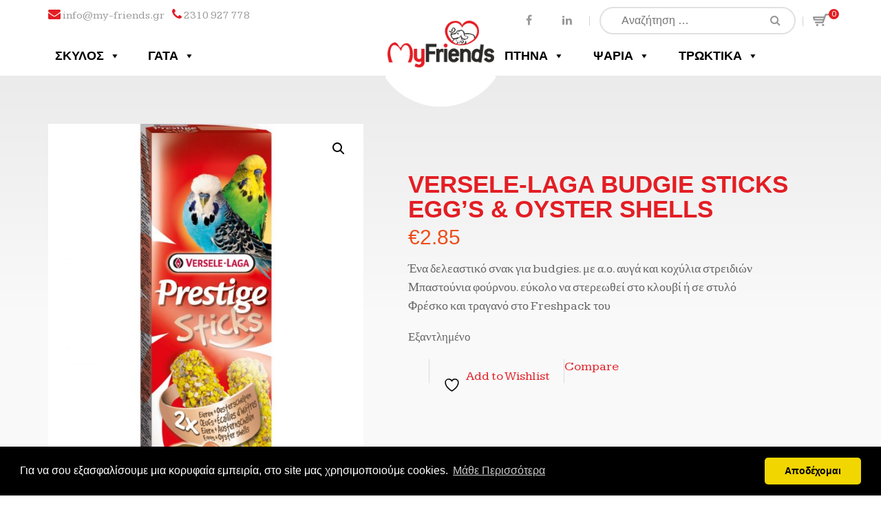

--- FILE ---
content_type: text/html; charset=UTF-8
request_url: https://my-friends.gr/shop/versele-laga-budgie-sticks-eggs-oyster-shells/
body_size: 34317
content:
<!DOCTYPE html>
<html lang="el" class="no-js">
<head>
    <meta charset="UTF-8">
    <meta name="viewport" content="width=device-width">
    <link rel="profile" href="https://gmpg.org/xfn/11">
    <link rel="pingback" href="https://my-friends.gr/xmlrpc.php">
    				<script>document.documentElement.className = document.documentElement.className + ' yes-js js_active js'</script>
			<meta name='robots' content='index, follow, max-image-preview:large, max-snippet:-1, max-video-preview:-1' />
	<style>img:is([sizes="auto" i], [sizes^="auto," i]) { contain-intrinsic-size: 3000px 1500px }</style>
	
<!-- Google Tag Manager for WordPress by gtm4wp.com -->
<script data-cfasync="false" data-pagespeed-no-defer>
	var gtm4wp_datalayer_name = "dataLayer";
	var dataLayer = dataLayer || [];
</script>
<!-- End Google Tag Manager for WordPress by gtm4wp.com --><script>window._wca = window._wca || [];</script>

	<!-- This site is optimized with the Yoast SEO plugin v24.0 - https://yoast.com/wordpress/plugins/seo/ -->
	<title>VERSELE-LAGA BUDGIE STICKS EGG’S &amp; OYSTER SHELLS - My Friends | Ότι μπορεί να χρειαστεί το ζωάκι σας</title>
	<meta name="description" content="%" />
	<link rel="canonical" href="https://my-friends.gr/shop/versele-laga-budgie-sticks-eggs-oyster-shells/" />
	<meta name="twitter:card" content="summary_large_image" />
	<meta name="twitter:title" content="VERSELE-LAGA BUDGIE STICKS EGG’S &amp; OYSTER SHELLS - My Friends | Ότι μπορεί να χρειαστεί το ζωάκι σας" />
	<meta name="twitter:description" content="%" />
	<meta name="twitter:image" content="https://my-friends.gr/wp-content/uploads/2020/05/5410340223239pack.jpg" />
	<script type="application/ld+json" class="yoast-schema-graph">{"@context":"https://schema.org","@graph":[{"@type":"WebPage","@id":"https://my-friends.gr/shop/versele-laga-budgie-sticks-eggs-oyster-shells/","url":"https://my-friends.gr/shop/versele-laga-budgie-sticks-eggs-oyster-shells/","name":"VERSELE-LAGA BUDGIE STICKS EGG’S &amp; OYSTER SHELLS - My Friends | Ότι μπορεί να χρειαστεί το ζωάκι σας","isPartOf":{"@id":"https://my-friends.gr/#website"},"primaryImageOfPage":{"@id":"https://my-friends.gr/shop/versele-laga-budgie-sticks-eggs-oyster-shells/#primaryimage"},"image":{"@id":"https://my-friends.gr/shop/versele-laga-budgie-sticks-eggs-oyster-shells/#primaryimage"},"thumbnailUrl":"https://my-friends.gr/wp-content/uploads/2020/05/5410340223239pack.jpg","datePublished":"2020-05-08T15:26:25+00:00","dateModified":"2026-01-21T13:11:14+00:00","description":"%","breadcrumb":{"@id":"https://my-friends.gr/shop/versele-laga-budgie-sticks-eggs-oyster-shells/#breadcrumb"},"inLanguage":"el","potentialAction":[{"@type":"ReadAction","target":["https://my-friends.gr/shop/versele-laga-budgie-sticks-eggs-oyster-shells/"]}]},{"@type":"ImageObject","inLanguage":"el","@id":"https://my-friends.gr/shop/versele-laga-budgie-sticks-eggs-oyster-shells/#primaryimage","url":"https://my-friends.gr/wp-content/uploads/2020/05/5410340223239pack.jpg","contentUrl":"https://my-friends.gr/wp-content/uploads/2020/05/5410340223239pack.jpg","width":800,"height":958},{"@type":"BreadcrumbList","@id":"https://my-friends.gr/shop/versele-laga-budgie-sticks-eggs-oyster-shells/#breadcrumb","itemListElement":[{"@type":"ListItem","position":1,"name":"Home","item":"https://my-friends.gr/"},{"@type":"ListItem","position":2,"name":"Shop","item":"https://my-friends.gr/shop/"},{"@type":"ListItem","position":3,"name":"VERSELE-LAGA BUDGIE STICKS EGG’S &amp; OYSTER SHELLS"}]},{"@type":"WebSite","@id":"https://my-friends.gr/#website","url":"https://my-friends.gr/","name":"My Friends | Ότι μπορεί να χρειαστεί το ζωάκι σας","description":"Τροφές για σκύλους γάτες καθώς και προϊόντα για όλα τα κατοικίδια σας","potentialAction":[{"@type":"SearchAction","target":{"@type":"EntryPoint","urlTemplate":"https://my-friends.gr/?s={search_term_string}"},"query-input":{"@type":"PropertyValueSpecification","valueRequired":true,"valueName":"search_term_string"}}],"inLanguage":"el"}]}</script>
	<!-- / Yoast SEO plugin. -->


<link rel='dns-prefetch' href='//stats.wp.com' />
<link rel='dns-prefetch' href='//secure.gravatar.com' />
<link rel='dns-prefetch' href='//fonts.googleapis.com' />
<link rel='dns-prefetch' href='//v0.wordpress.com' />
<link rel='preconnect' href='//c0.wp.com' />
<link rel="alternate" type="application/rss+xml" title="Ροή RSS &raquo; My Friends | Ότι μπορεί να χρειαστεί το ζωάκι σας" href="https://my-friends.gr/feed/" />
<link rel="alternate" type="application/rss+xml" title="Ροή Σχολίων &raquo; My Friends | Ότι μπορεί να χρειαστεί το ζωάκι σας" href="https://my-friends.gr/comments/feed/" />
<script type="text/javascript">
/* <![CDATA[ */
window._wpemojiSettings = {"baseUrl":"https:\/\/s.w.org\/images\/core\/emoji\/15.0.3\/72x72\/","ext":".png","svgUrl":"https:\/\/s.w.org\/images\/core\/emoji\/15.0.3\/svg\/","svgExt":".svg","source":{"concatemoji":"https:\/\/my-friends.gr\/wp-includes\/js\/wp-emoji-release.min.js?ver=6.7.1"}};
/*! This file is auto-generated */
!function(i,n){var o,s,e;function c(e){try{var t={supportTests:e,timestamp:(new Date).valueOf()};sessionStorage.setItem(o,JSON.stringify(t))}catch(e){}}function p(e,t,n){e.clearRect(0,0,e.canvas.width,e.canvas.height),e.fillText(t,0,0);var t=new Uint32Array(e.getImageData(0,0,e.canvas.width,e.canvas.height).data),r=(e.clearRect(0,0,e.canvas.width,e.canvas.height),e.fillText(n,0,0),new Uint32Array(e.getImageData(0,0,e.canvas.width,e.canvas.height).data));return t.every(function(e,t){return e===r[t]})}function u(e,t,n){switch(t){case"flag":return n(e,"\ud83c\udff3\ufe0f\u200d\u26a7\ufe0f","\ud83c\udff3\ufe0f\u200b\u26a7\ufe0f")?!1:!n(e,"\ud83c\uddfa\ud83c\uddf3","\ud83c\uddfa\u200b\ud83c\uddf3")&&!n(e,"\ud83c\udff4\udb40\udc67\udb40\udc62\udb40\udc65\udb40\udc6e\udb40\udc67\udb40\udc7f","\ud83c\udff4\u200b\udb40\udc67\u200b\udb40\udc62\u200b\udb40\udc65\u200b\udb40\udc6e\u200b\udb40\udc67\u200b\udb40\udc7f");case"emoji":return!n(e,"\ud83d\udc26\u200d\u2b1b","\ud83d\udc26\u200b\u2b1b")}return!1}function f(e,t,n){var r="undefined"!=typeof WorkerGlobalScope&&self instanceof WorkerGlobalScope?new OffscreenCanvas(300,150):i.createElement("canvas"),a=r.getContext("2d",{willReadFrequently:!0}),o=(a.textBaseline="top",a.font="600 32px Arial",{});return e.forEach(function(e){o[e]=t(a,e,n)}),o}function t(e){var t=i.createElement("script");t.src=e,t.defer=!0,i.head.appendChild(t)}"undefined"!=typeof Promise&&(o="wpEmojiSettingsSupports",s=["flag","emoji"],n.supports={everything:!0,everythingExceptFlag:!0},e=new Promise(function(e){i.addEventListener("DOMContentLoaded",e,{once:!0})}),new Promise(function(t){var n=function(){try{var e=JSON.parse(sessionStorage.getItem(o));if("object"==typeof e&&"number"==typeof e.timestamp&&(new Date).valueOf()<e.timestamp+604800&&"object"==typeof e.supportTests)return e.supportTests}catch(e){}return null}();if(!n){if("undefined"!=typeof Worker&&"undefined"!=typeof OffscreenCanvas&&"undefined"!=typeof URL&&URL.createObjectURL&&"undefined"!=typeof Blob)try{var e="postMessage("+f.toString()+"("+[JSON.stringify(s),u.toString(),p.toString()].join(",")+"));",r=new Blob([e],{type:"text/javascript"}),a=new Worker(URL.createObjectURL(r),{name:"wpTestEmojiSupports"});return void(a.onmessage=function(e){c(n=e.data),a.terminate(),t(n)})}catch(e){}c(n=f(s,u,p))}t(n)}).then(function(e){for(var t in e)n.supports[t]=e[t],n.supports.everything=n.supports.everything&&n.supports[t],"flag"!==t&&(n.supports.everythingExceptFlag=n.supports.everythingExceptFlag&&n.supports[t]);n.supports.everythingExceptFlag=n.supports.everythingExceptFlag&&!n.supports.flag,n.DOMReady=!1,n.readyCallback=function(){n.DOMReady=!0}}).then(function(){return e}).then(function(){var e;n.supports.everything||(n.readyCallback(),(e=n.source||{}).concatemoji?t(e.concatemoji):e.wpemoji&&e.twemoji&&(t(e.twemoji),t(e.wpemoji)))}))}((window,document),window._wpemojiSettings);
/* ]]> */
</script>

<link rel='stylesheet' id='jetpack_related-posts-css' href='https://c0.wp.com/p/jetpack/14.1/modules/related-posts/related-posts.css' type='text/css' media='all' />
<style id='wp-emoji-styles-inline-css' type='text/css'>

	img.wp-smiley, img.emoji {
		display: inline !important;
		border: none !important;
		box-shadow: none !important;
		height: 1em !important;
		width: 1em !important;
		margin: 0 0.07em !important;
		vertical-align: -0.1em !important;
		background: none !important;
		padding: 0 !important;
	}
</style>
<link rel='stylesheet' id='wp-block-library-css' href='https://c0.wp.com/c/6.7.1/wp-includes/css/dist/block-library/style.min.css' type='text/css' media='all' />
<link rel='stylesheet' id='mediaelement-css' href='https://c0.wp.com/c/6.7.1/wp-includes/js/mediaelement/mediaelementplayer-legacy.min.css' type='text/css' media='all' />
<link rel='stylesheet' id='wp-mediaelement-css' href='https://c0.wp.com/c/6.7.1/wp-includes/js/mediaelement/wp-mediaelement.min.css' type='text/css' media='all' />
<style id='jetpack-sharing-buttons-style-inline-css' type='text/css'>
.jetpack-sharing-buttons__services-list{display:flex;flex-direction:row;flex-wrap:wrap;gap:0;list-style-type:none;margin:5px;padding:0}.jetpack-sharing-buttons__services-list.has-small-icon-size{font-size:12px}.jetpack-sharing-buttons__services-list.has-normal-icon-size{font-size:16px}.jetpack-sharing-buttons__services-list.has-large-icon-size{font-size:24px}.jetpack-sharing-buttons__services-list.has-huge-icon-size{font-size:36px}@media print{.jetpack-sharing-buttons__services-list{display:none!important}}.editor-styles-wrapper .wp-block-jetpack-sharing-buttons{gap:0;padding-inline-start:0}ul.jetpack-sharing-buttons__services-list.has-background{padding:1.25em 2.375em}
</style>
<link rel='stylesheet' id='jquery-selectBox-css' href='https://my-friends.gr/wp-content/plugins/yith-woocommerce-wishlist/assets/css/jquery.selectBox.css?ver=1.2.0' type='text/css' media='all' />
<link rel='stylesheet' id='woocommerce_prettyPhoto_css-css' href='//my-friends.gr/wp-content/plugins/woocommerce/assets/css/prettyPhoto.css?ver=3.1.6' type='text/css' media='all' />
<link rel='stylesheet' id='yith-wcwl-main-css' href='https://my-friends.gr/wp-content/plugins/yith-woocommerce-wishlist/assets/css/style.css?ver=4.0.1' type='text/css' media='all' />
<style id='yith-wcwl-main-inline-css' type='text/css'>
 :root { --rounded-corners-radius: 16px; --add-to-cart-rounded-corners-radius: 16px; --feedback-duration: 3s } 
 :root { --rounded-corners-radius: 16px; --add-to-cart-rounded-corners-radius: 16px; --feedback-duration: 3s } 
</style>
<style id='classic-theme-styles-inline-css' type='text/css'>
/*! This file is auto-generated */
.wp-block-button__link{color:#fff;background-color:#32373c;border-radius:9999px;box-shadow:none;text-decoration:none;padding:calc(.667em + 2px) calc(1.333em + 2px);font-size:1.125em}.wp-block-file__button{background:#32373c;color:#fff;text-decoration:none}
</style>
<style id='global-styles-inline-css' type='text/css'>
:root{--wp--preset--aspect-ratio--square: 1;--wp--preset--aspect-ratio--4-3: 4/3;--wp--preset--aspect-ratio--3-4: 3/4;--wp--preset--aspect-ratio--3-2: 3/2;--wp--preset--aspect-ratio--2-3: 2/3;--wp--preset--aspect-ratio--16-9: 16/9;--wp--preset--aspect-ratio--9-16: 9/16;--wp--preset--color--black: #000000;--wp--preset--color--cyan-bluish-gray: #abb8c3;--wp--preset--color--white: #ffffff;--wp--preset--color--pale-pink: #f78da7;--wp--preset--color--vivid-red: #cf2e2e;--wp--preset--color--luminous-vivid-orange: #ff6900;--wp--preset--color--luminous-vivid-amber: #fcb900;--wp--preset--color--light-green-cyan: #7bdcb5;--wp--preset--color--vivid-green-cyan: #00d084;--wp--preset--color--pale-cyan-blue: #8ed1fc;--wp--preset--color--vivid-cyan-blue: #0693e3;--wp--preset--color--vivid-purple: #9b51e0;--wp--preset--gradient--vivid-cyan-blue-to-vivid-purple: linear-gradient(135deg,rgba(6,147,227,1) 0%,rgb(155,81,224) 100%);--wp--preset--gradient--light-green-cyan-to-vivid-green-cyan: linear-gradient(135deg,rgb(122,220,180) 0%,rgb(0,208,130) 100%);--wp--preset--gradient--luminous-vivid-amber-to-luminous-vivid-orange: linear-gradient(135deg,rgba(252,185,0,1) 0%,rgba(255,105,0,1) 100%);--wp--preset--gradient--luminous-vivid-orange-to-vivid-red: linear-gradient(135deg,rgba(255,105,0,1) 0%,rgb(207,46,46) 100%);--wp--preset--gradient--very-light-gray-to-cyan-bluish-gray: linear-gradient(135deg,rgb(238,238,238) 0%,rgb(169,184,195) 100%);--wp--preset--gradient--cool-to-warm-spectrum: linear-gradient(135deg,rgb(74,234,220) 0%,rgb(151,120,209) 20%,rgb(207,42,186) 40%,rgb(238,44,130) 60%,rgb(251,105,98) 80%,rgb(254,248,76) 100%);--wp--preset--gradient--blush-light-purple: linear-gradient(135deg,rgb(255,206,236) 0%,rgb(152,150,240) 100%);--wp--preset--gradient--blush-bordeaux: linear-gradient(135deg,rgb(254,205,165) 0%,rgb(254,45,45) 50%,rgb(107,0,62) 100%);--wp--preset--gradient--luminous-dusk: linear-gradient(135deg,rgb(255,203,112) 0%,rgb(199,81,192) 50%,rgb(65,88,208) 100%);--wp--preset--gradient--pale-ocean: linear-gradient(135deg,rgb(255,245,203) 0%,rgb(182,227,212) 50%,rgb(51,167,181) 100%);--wp--preset--gradient--electric-grass: linear-gradient(135deg,rgb(202,248,128) 0%,rgb(113,206,126) 100%);--wp--preset--gradient--midnight: linear-gradient(135deg,rgb(2,3,129) 0%,rgb(40,116,252) 100%);--wp--preset--font-size--small: 13px;--wp--preset--font-size--medium: 20px;--wp--preset--font-size--large: 36px;--wp--preset--font-size--x-large: 42px;--wp--preset--font-family--inter: "Inter", sans-serif;--wp--preset--font-family--cardo: Cardo;--wp--preset--spacing--20: 0.44rem;--wp--preset--spacing--30: 0.67rem;--wp--preset--spacing--40: 1rem;--wp--preset--spacing--50: 1.5rem;--wp--preset--spacing--60: 2.25rem;--wp--preset--spacing--70: 3.38rem;--wp--preset--spacing--80: 5.06rem;--wp--preset--shadow--natural: 6px 6px 9px rgba(0, 0, 0, 0.2);--wp--preset--shadow--deep: 12px 12px 50px rgba(0, 0, 0, 0.4);--wp--preset--shadow--sharp: 6px 6px 0px rgba(0, 0, 0, 0.2);--wp--preset--shadow--outlined: 6px 6px 0px -3px rgba(255, 255, 255, 1), 6px 6px rgba(0, 0, 0, 1);--wp--preset--shadow--crisp: 6px 6px 0px rgba(0, 0, 0, 1);}:where(.is-layout-flex){gap: 0.5em;}:where(.is-layout-grid){gap: 0.5em;}body .is-layout-flex{display: flex;}.is-layout-flex{flex-wrap: wrap;align-items: center;}.is-layout-flex > :is(*, div){margin: 0;}body .is-layout-grid{display: grid;}.is-layout-grid > :is(*, div){margin: 0;}:where(.wp-block-columns.is-layout-flex){gap: 2em;}:where(.wp-block-columns.is-layout-grid){gap: 2em;}:where(.wp-block-post-template.is-layout-flex){gap: 1.25em;}:where(.wp-block-post-template.is-layout-grid){gap: 1.25em;}.has-black-color{color: var(--wp--preset--color--black) !important;}.has-cyan-bluish-gray-color{color: var(--wp--preset--color--cyan-bluish-gray) !important;}.has-white-color{color: var(--wp--preset--color--white) !important;}.has-pale-pink-color{color: var(--wp--preset--color--pale-pink) !important;}.has-vivid-red-color{color: var(--wp--preset--color--vivid-red) !important;}.has-luminous-vivid-orange-color{color: var(--wp--preset--color--luminous-vivid-orange) !important;}.has-luminous-vivid-amber-color{color: var(--wp--preset--color--luminous-vivid-amber) !important;}.has-light-green-cyan-color{color: var(--wp--preset--color--light-green-cyan) !important;}.has-vivid-green-cyan-color{color: var(--wp--preset--color--vivid-green-cyan) !important;}.has-pale-cyan-blue-color{color: var(--wp--preset--color--pale-cyan-blue) !important;}.has-vivid-cyan-blue-color{color: var(--wp--preset--color--vivid-cyan-blue) !important;}.has-vivid-purple-color{color: var(--wp--preset--color--vivid-purple) !important;}.has-black-background-color{background-color: var(--wp--preset--color--black) !important;}.has-cyan-bluish-gray-background-color{background-color: var(--wp--preset--color--cyan-bluish-gray) !important;}.has-white-background-color{background-color: var(--wp--preset--color--white) !important;}.has-pale-pink-background-color{background-color: var(--wp--preset--color--pale-pink) !important;}.has-vivid-red-background-color{background-color: var(--wp--preset--color--vivid-red) !important;}.has-luminous-vivid-orange-background-color{background-color: var(--wp--preset--color--luminous-vivid-orange) !important;}.has-luminous-vivid-amber-background-color{background-color: var(--wp--preset--color--luminous-vivid-amber) !important;}.has-light-green-cyan-background-color{background-color: var(--wp--preset--color--light-green-cyan) !important;}.has-vivid-green-cyan-background-color{background-color: var(--wp--preset--color--vivid-green-cyan) !important;}.has-pale-cyan-blue-background-color{background-color: var(--wp--preset--color--pale-cyan-blue) !important;}.has-vivid-cyan-blue-background-color{background-color: var(--wp--preset--color--vivid-cyan-blue) !important;}.has-vivid-purple-background-color{background-color: var(--wp--preset--color--vivid-purple) !important;}.has-black-border-color{border-color: var(--wp--preset--color--black) !important;}.has-cyan-bluish-gray-border-color{border-color: var(--wp--preset--color--cyan-bluish-gray) !important;}.has-white-border-color{border-color: var(--wp--preset--color--white) !important;}.has-pale-pink-border-color{border-color: var(--wp--preset--color--pale-pink) !important;}.has-vivid-red-border-color{border-color: var(--wp--preset--color--vivid-red) !important;}.has-luminous-vivid-orange-border-color{border-color: var(--wp--preset--color--luminous-vivid-orange) !important;}.has-luminous-vivid-amber-border-color{border-color: var(--wp--preset--color--luminous-vivid-amber) !important;}.has-light-green-cyan-border-color{border-color: var(--wp--preset--color--light-green-cyan) !important;}.has-vivid-green-cyan-border-color{border-color: var(--wp--preset--color--vivid-green-cyan) !important;}.has-pale-cyan-blue-border-color{border-color: var(--wp--preset--color--pale-cyan-blue) !important;}.has-vivid-cyan-blue-border-color{border-color: var(--wp--preset--color--vivid-cyan-blue) !important;}.has-vivid-purple-border-color{border-color: var(--wp--preset--color--vivid-purple) !important;}.has-vivid-cyan-blue-to-vivid-purple-gradient-background{background: var(--wp--preset--gradient--vivid-cyan-blue-to-vivid-purple) !important;}.has-light-green-cyan-to-vivid-green-cyan-gradient-background{background: var(--wp--preset--gradient--light-green-cyan-to-vivid-green-cyan) !important;}.has-luminous-vivid-amber-to-luminous-vivid-orange-gradient-background{background: var(--wp--preset--gradient--luminous-vivid-amber-to-luminous-vivid-orange) !important;}.has-luminous-vivid-orange-to-vivid-red-gradient-background{background: var(--wp--preset--gradient--luminous-vivid-orange-to-vivid-red) !important;}.has-very-light-gray-to-cyan-bluish-gray-gradient-background{background: var(--wp--preset--gradient--very-light-gray-to-cyan-bluish-gray) !important;}.has-cool-to-warm-spectrum-gradient-background{background: var(--wp--preset--gradient--cool-to-warm-spectrum) !important;}.has-blush-light-purple-gradient-background{background: var(--wp--preset--gradient--blush-light-purple) !important;}.has-blush-bordeaux-gradient-background{background: var(--wp--preset--gradient--blush-bordeaux) !important;}.has-luminous-dusk-gradient-background{background: var(--wp--preset--gradient--luminous-dusk) !important;}.has-pale-ocean-gradient-background{background: var(--wp--preset--gradient--pale-ocean) !important;}.has-electric-grass-gradient-background{background: var(--wp--preset--gradient--electric-grass) !important;}.has-midnight-gradient-background{background: var(--wp--preset--gradient--midnight) !important;}.has-small-font-size{font-size: var(--wp--preset--font-size--small) !important;}.has-medium-font-size{font-size: var(--wp--preset--font-size--medium) !important;}.has-large-font-size{font-size: var(--wp--preset--font-size--large) !important;}.has-x-large-font-size{font-size: var(--wp--preset--font-size--x-large) !important;}
:where(.wp-block-post-template.is-layout-flex){gap: 1.25em;}:where(.wp-block-post-template.is-layout-grid){gap: 1.25em;}
:where(.wp-block-columns.is-layout-flex){gap: 2em;}:where(.wp-block-columns.is-layout-grid){gap: 2em;}
:root :where(.wp-block-pullquote){font-size: 1.5em;line-height: 1.6;}
</style>
<link rel='stylesheet' id='contact-form-7-css' href='https://my-friends.gr/wp-content/plugins/contact-form-7/includes/css/styles.css?ver=6.0.1' type='text/css' media='all' />
<link rel='stylesheet' id='photoswipe-css' href='https://c0.wp.com/p/woocommerce/9.4.4/assets/css/photoswipe/photoswipe.min.css' type='text/css' media='all' />
<link rel='stylesheet' id='photoswipe-default-skin-css' href='https://c0.wp.com/p/woocommerce/9.4.4/assets/css/photoswipe/default-skin/default-skin.min.css' type='text/css' media='all' />
<link rel='stylesheet' id='woocommerce-layout-css' href='https://c0.wp.com/p/woocommerce/9.4.4/assets/css/woocommerce-layout.css' type='text/css' media='all' />
<style id='woocommerce-layout-inline-css' type='text/css'>

	.infinite-scroll .woocommerce-pagination {
		display: none;
	}
</style>
<link rel='stylesheet' id='woocommerce-smallscreen-css' href='https://c0.wp.com/p/woocommerce/9.4.4/assets/css/woocommerce-smallscreen.css' type='text/css' media='only screen and (max-width: 768px)' />
<link rel='stylesheet' id='woocommerce-general-css' href='https://c0.wp.com/p/woocommerce/9.4.4/assets/css/woocommerce.css' type='text/css' media='all' />
<style id='woocommerce-inline-inline-css' type='text/css'>
.woocommerce form .form-row .required { visibility: visible; }
</style>
<link rel='stylesheet' id='megamenu-css' href='https://my-friends.gr/wp-content/uploads/maxmegamenu/style.css?ver=8880e2' type='text/css' media='all' />
<link rel='stylesheet' id='dashicons-css' href='https://c0.wp.com/c/6.7.1/wp-includes/css/dashicons.min.css' type='text/css' media='all' />
<style id='dashicons-inline-css' type='text/css'>
[data-font="Dashicons"]:before {font-family: 'Dashicons' !important;content: attr(data-icon) !important;speak: none !important;font-weight: normal !important;font-variant: normal !important;text-transform: none !important;line-height: 1 !important;font-style: normal !important;-webkit-font-smoothing: antialiased !important;-moz-osx-font-smoothing: grayscale !important;}
</style>
<link rel='stylesheet' id='jquery-colorbox-css' href='https://my-friends.gr/wp-content/plugins/yith-woocommerce-compare/assets/css/colorbox.css?ver=1.4.21' type='text/css' media='all' />
<link rel='stylesheet' id='kreme-google-fonts-css' href='//fonts.googleapis.com/css?family=Dosis%3A400%2C200%2C300%2C500%2C600%2C700%2C800%7CKameron%3A400%2C700%7CRaleway%3A400%2C100%2C100italic%2C200%2C200italic%2C300%2C300italic%2C400italic%2C500%2C500italic%2C600%2C600italic%2C700%2C700italic%2C800%2C900italic%2C900%2C800italic%7CDancing+Script%3A400%2C700&#038;ver=1.0.0' type='text/css' media='all' />
<link rel='stylesheet' id='bootstrap-css' href='https://my-friends.gr/wp-content/themes/kreme/assets/css/bootstrap.min.css?ver=3.3.6' type='text/css' media='all' />
<link rel='stylesheet' id='font-awesome-css' href='https://my-friends.gr/wp-content/themes/kreme/assets/css/font-awesome.min.css?ver=4.6.1' type='text/css' media='all' />
<style id='font-awesome-inline-css' type='text/css'>
[data-font="FontAwesome"]:before {font-family: 'FontAwesome' !important;content: attr(data-icon) !important;speak: none !important;font-weight: normal !important;font-variant: normal !important;text-transform: none !important;line-height: 1 !important;font-style: normal !important;-webkit-font-smoothing: antialiased !important;-moz-osx-font-smoothing: grayscale !important;}
</style>
<link rel='stylesheet' id='flickity-css' href='https://my-friends.gr/wp-content/themes/kreme/assets/css/flickity.min.css?ver=1.1.0' type='text/css' media='all' />
<link rel='stylesheet' id='animate-css' href='https://my-friends.gr/wp-content/themes/kreme/assets/css/animate.css?ver=3.5.1' type='text/css' media='all' />
<link rel='stylesheet' id='normalize-css' href='https://my-friends.gr/wp-content/themes/kreme/assets/css/normalize.min.css?ver=5.0.0' type='text/css' media='all' />
<link rel='stylesheet' id='kreme-main-css' href='https://my-friends.gr/wp-content/themes/kreme/assets/css/main.css?ver=1.0.0' type='text/css' media='all' />
<link rel='stylesheet' id='kreme-responsive-css' href='https://my-friends.gr/wp-content/themes/kreme/assets/css/responsive.css?ver=1.0.0' type='text/css' media='all' />
<link rel='stylesheet' id='kreme-default-color-css' href='https://my-friends.gr/wp-content/themes/kreme/assets/css/color/default.css?ver=1.0.0' type='text/css' media='all' />
<link rel='stylesheet' id='kreme-style-css' href='https://my-friends.gr/wp-content/themes/kreme-child/style.css?ver=1.0.0' type='text/css' media='all' />
<style id='kreme-style-inline-css' type='text/css'>
.main-content .page-header {background-color:#333!important;background-repeat:no-repeat!important;background-attachment:fixed!important;background-position:center top!important;background-size:!important;background-image: url(http://my-friends.gr/wp-content/uploads/2018/10/slide-3-min.jpg)!important}

    a,
.f-color,
.header a:hover,
ul.navbar-nav a:hover,
ul.navbar-nav li:hover > a,
ul.navbar-nav li.active > a,
.nutrition-philosophy-items .nutrition-philosophy-item:hover .entry-title a,
.testimonial .entry-skill,
.select-wrap:after,
.copyright .navbar-nav > li > a:hover,
.footer-info a:hover,
.breadcrumb a:hover,
.shop-about  .entry-title,
.products .filter .button.active,
.products .filter .button:hover,
 .products .product .add_to_cart_button:before,
 .woocommerce .summary .product_title,
 .woocommerce .star-rating span,
 #tab-description ul li:before,
 .ingredients-nutrition .nutrition ul li .percent,
.ingredients-nutrition .nutrition ol li .percent,
 .blog-v2 .post .entry-meta a:hover,
 .sidebar .widget .widget-title,
 .sidebar .widget ul > li:before,
 .sidebar .widget a:hover,
 .shop-about ul li:before,
 .single .entry-meta a:hover,
 .single .entry-footer a:hover,
 .single .comment-title,
 .comment-list .author-name a:hover,
 .comment-list .comment-reply a:hover,
 .cat-detail .entry .buttons .button,
 .entry-title a:hover,
 .buttons .button:hover,
.woocommerce .buttons .button:hover,
.cats-list ul li:hover .entry a,
.cats-list ul li.active .entry a,
.footer-social a:hover,
.products .product .add_to_cart_button:hover:after,
.products .loadmore a:hover,
.related-product .related-product-title,
.section-welcome .section-content .more:hover,
.compare-icon, .page-404, .page-title span.current, .post-sticky, .page-links a span,
.widget_recent_entries .widget-inner,
.woocommerce a.button.alt:hover, .woocommerce .cart .button:hover, .woocommerce .cart input.button:hover,
.woocommerce #payment #place_order:hover, .woocommerce-page #payment #place_order:hover, .woocommerce-message a:hover,
#review_form_wrapper .entry-title, .woocommerce .wishlist-title h2, .nutrition-philosophy-items ul li:hover .entry-title,
.blog .post .entry-thumbnail a:before, .product .entry-thumbnail a:before, .shop-about .widget-title,
.product-detail-params .param-title, .products .loadmore .loadmore-text:hover, .woocommerce .summary .tags a:hover,
.Kreme-Ul:before,
.section-products-v2 .section-title,
.section-products-v2 .section-categories .cat-title .product-cat-detail:hover, .section-products-v2 .section-categories .is-selected .product-cat-detail,
.testimonials-slider-v2 .sync-content .item .entry-icon,
.blog-inner.style-v2 .buttons .readmore:hover,
.footer.style-v2 .subscribe-lable .title,
.footer.style-v2 .footer-social a,
.fields-list .widget_layered_nav ul li.chosen a:before, .fields-list .widget_layered_nav ul li.chosen a, .fields-list .widget_layered_nav ul li a:hover:before, .fields-list .widget_layered_nav ul li a:hover,
.products.right-sidebar .woocommerce-result-count span.count,
.woocommerce .widget_price_filter .price_slider_amount span.from, .woocommerce .widget_price_filter .price_slider_amount span.to, .products.right-sidebar .woocommerce-result-count span.count, .woocommerce .button.wc-backward:hover, .woocommerce-info:before,
ul.navbar-nav li.current-menu-parent > a
{
	color: #e31e24;
}

.dropdown-menu li a:hover,
.dropdown-menu > .active > a
.dropdown-menu > li > a:focus,
.dropdown-menu > li > a:hover,
.dropdown-menu>.active>a{
    color: #e31e24!important;
}

.bg-f-color,
.header-top .phone .fa,
.header .cart-icon .cart-count,
.section-welcome .section-content .more,
.section-bg .section-inner:after,
.nutrition-philosophy-items .entry-thumbnail .np-icon,
.testimonial .entry-title:after,
.testimonials-slider .flickity-page-dots .dot.is-selected,
.why-choose-us ul .entry-thumbnail,
.flickity-prev-next-button:hover,
.section-custom:before,
.buttons .button,
.woocommerce .buttons .button,
.blog .entry-date,
.footer-button,
.products .filter,
.products .product .add_to_cart_button:after,
.woocommerce-tabs .woocommerce-tabs-nav,
.pagination .page-numbers.current,
.pagination .page-numbers:hover,
.blog .buttons .readmore:hover,
.single .entry-social a:hover,
.tagcloud a:hover, .navbar-toggle .icon-bar, .post-password-form input[type=submit],
.woocommerce-cart a.button.alt, .woocommerce #payment #place_order, .woocommerce-page #payment #place_order,
.woocommerce #respond input#submit, .woocommerce .wishlist_table td.product-add-to-cart a, .header-top .phone .kreme-icon,
.widget_phone_info .phone .kreme-icon, .welcome-info .entry-thumbnail:after, .wpcf7-submit,
.header.style-v2 .cart,
.about-info .entry-year,
.testimonial .thumbnail-icon,
.woocommerce .products .product .add_to_cart_button,
.page-links span,
.woocommerce-cart .cart .button, .woocommerce-cart .cart input.button,
.kreme-main-bg,
#logo:before,
#logo:after,
.section-custom,
.featured-products-v2 .flickity-page-dots .dot,
.coupon-v2,
.blog-inner.style-v2 .buttons .readmore,
.footer.style-v2 .footer-social a:hover,
.hermes .tp-bullet:after, .products.right-sidebar .view-mode a.active,
.woocommerce .widget_price_filter .ui-slider .ui-slider-range,
.woocommerce .widget_price_filter .ui-slider .ui-slider-handle,
.woocommerce .widget_price_filter button.button:hover,
.woocommerce form.login .woocommerce-Button
{
	background-color: #e31e24;
}
.woocommerce-message a, .woocommerce .button.wc-backward, .woocommerce .button.wc-backward:hover,
 .variations_button.woocommerce-variation-add-to-cart-enabled .single_add_to_cart_button, .woocommerce .variations_button .wc-variation-selection-needed
{
    background-color: #e31e24!important;
}
.woocommerce .button.wc-backward:hover {
    color: #fff!important;
}
.welcome-info:after,
.section-header:after,
.why-choose-us ul li + li .entry-thumbnail:after,
.products .container > .row > .product,
.products .product:nth-child(n):after,
.woocommerce .summary .summary-header,
.woocommerce .summary .quantity input,
.pagination .page-numbers.current,
.pagination .page-numbers:hover,
.pagination,
.blog .buttons .readmore:hover,
.single .entry-footer,
.single .entry-social a:hover,
.comment-list .comment-content,
form input:focus,
form select:focus,
form textarea:focus,
.buttons .button:hover,
.woocommerce .buttons .button:hover,
.tagcloud a:hover,
.products .product .add_to_cart_button:after,
.related-product .related-product-title:after,
.section-welcome .section-content .more,
.widget-reviews .review-line,
.woocommerce .summary .description,
.product-detail-params .param-title:after,
.section-header.style-v5 .section-title:before,
.woocommerce-message a,
.woocommerce-message,
.woocommerce-info,
.search-wrap,
.page-404,
.blog .post .entry-thumbnail a:before,
.product .entry-thumbnail a:before,
.section-compare select,
.testimonials-slider-v2 .sync-content .item .entry-content:before,
.blog-inner.style-v2 .buttons .readmore,
.kreme-select .select-wrapper,
.footer.style-v2 .footer-button .subscribe input,
.footer.style-v2 .footer-social a,
.products.full-width-style-v2 .product:nth-child(1):before, .products.full-width-style-v2 .product:nth-child(2):before, .products.full-width-style-v2 .product:nth-child(3):before,
.fields-list .control-group, .fields-list-wrap, .fields-list-wrap .fields-list, .fields-list .control-group .widget_layered_nav .widget-title, .woocommerce form.login .woocommerce-Button
{
	border-color: #e31e24;
}
.woocommerce-message a {
    border-color: #e31e24; !important;
}

.dropdown-menu, .advanced-filter-wrap, .woocommerce ul.product_list_widget li {
    border-bottom-color: #e31e24;
}
.hermes .tp-bullet {
    box-shadow: inset 0 0 0 2px #e31e24;;
}

#logo:before, #logo:after{
    background-color: #ffffff !important;
}

.header.style-v1 #logo img {
    margin-top: 30px;
}

.home-dog-cat .cat-detail .entry-title {
    font-size: 25px;
    margin-bottom: 20px;
    margin-top: 0px;
}

.woocommerce .summary .description {
    border-bottom: inherit;
    margin-bottom: 20px;
}

#mega-menu-primary-left > li:not(:first-child) {
    margin-left: 20px !important;
}

#mega-menu-primary-left > li:nth-child(2) >ul {
    left: -131px !important;
}
#mega-menu-primary-left > li:nth-child(3) > ul {
    left: -238px !important;
}
#mega-menu-primary-left > li:nth-child(4) > ul {
    left: -384px !important;
}

#mega-menu-wrap-primary-right #mega-menu-primary-right > li.mega-menu-item {
    margin: 0px 22px 0 0;    
    left: -106px;
}
#mega-menu-wrap-primary-right > ul > li:nth-child(1) > ul {
    left: -675px !important;
}
#mega-menu-wrap-primary-right > ul > li:nth-child(2) > ul {
    left: -810px !important;
}
#mega-menu-wrap-primary-right > ul > li:nth-child(3) > ul {
    left: -987px !important;
}

.section-title, .title, .entry-title, #primary-navigation, .section-welcome .section-content .more, .buttons .button, .woocommerce .buttons .button, .cats-list .cat-title, .hot-detail .entry-subtitle span, .countdown-items .countdown-item .f-color, .hot-detail .entry-thumbnail fieldset a, .blog .entry-date, .footer-button .subscribe-lable .title, .footer-info .widget-title, .page-title, .shop-about ul li, .products .filter, .woocommerce .products .product .price, .woocommerce .summary .price, .products .loadmore a, .woocommerce .summary .tags, .woocommerce-tabs .wc-tabs li, .woocommerce-tabs .custom-tabs li, .woocommerce-tabs .reviews-title, .sidebar .widget .widget-title, .entry-content h1, .entry-content h2, .entry-content h3, .entry-content h4, .entry-content h5, .entry-content h6, .single .entry-footer label, .single .comment-title, .comment-list .author-name, .comment-list .comment-reply, .related-product .related-product-title, .product-detail-wrappe .custom-tabs li, .widget_recent_entries .widget-inner, .woocommerce-page .comment-list .author-name small, .woocommerce #respond input#submit, .woocommerce-page .comment-form label, .woocommerce .wishlist-title h2, .about-info .entry-year, .section-compare select, .shop-about .widget-title, .product-detail-params .param-title, .product-detail-params .reviews .param-title p, .products .loadmore .loadmore-text, .review-title, .section-nutrition-v2 .section-sub .left-sub, .section-nutrition-v2 .section-sub .right-sub, .section-products-v2 .section-categories .cat-title .product-cat-detail, .products.full-width-style-v2 .result-title h3, .woocommerce .widget_price_filter button.button, .woocommerce ul.product_list_widget li .product-title, .woocommerce .widget_products .price, .widget_products .product_list_widget li .product-content del, .product_list_widget li .product-content del, .widget_products .product_list_widget li .product-content ins, .product_list_widget li .product-content ins, .fields-selected h3, .fields-list .control-group .field-title, .products.full-width-style-v2 .woocommerce-ordering select, .fields-list .control-group .widget_layered_nav .widget-title, .select-wrapper span, .woocommerce .button.wc-backward, .woocommerce-account .woocommerce > h2 {
    font-family: "Trebuchet MS", Helvetica, sans-serif;
}

.home-dog-cat > .section-inner{
     padding: 10px 0;
}

.home-dog-cat .section-header h2.section-title span{
        font-size: 35px;
}

.home-dog-cat .cat-detail .entry .buttons .button {
    padding: 0 10px;
    height: 40px;
    line-height: 36px;
    margin-bottom: 10px;
    margin-right: 7px;
}

.home-dog-cat .cats-list {
    padding-top: 40px;
}

.home-dog-cat .cats-list ul li {
    width: 19.66%;
    padding: 0 22px;
}

.home-dog-cat .cats-list ul li:nth-child(1), .cats-list ul li:nth-child(5) {
    margin-top: -75px;
}

.home-dog-cat .cats-list ul li:nth-child(2), .cats-list ul li:nth-child(4) {
    margin-top: -30px;
}

.section-products {
    background-attachment: scroll;
    background-position: center 89%;
    background-size: 80% auto;
    padding-bottom: 260px;
    background-repeat: no-repeat;
    overflow: hidden;
}

.reviews_tab, #tab-reviews{
    display:none;
}
</style>
<script type="text/javascript" id="jetpack_related-posts-js-extra">
/* <![CDATA[ */
var related_posts_js_options = {"post_heading":"h4"};
/* ]]> */
</script>
<script type="text/javascript" src="https://c0.wp.com/p/jetpack/14.1/_inc/build/related-posts/related-posts.min.js" id="jetpack_related-posts-js"></script>
<script type="text/javascript" src="https://c0.wp.com/c/6.7.1/wp-includes/js/jquery/jquery.min.js" id="jquery-core-js"></script>
<script type="text/javascript" src="https://c0.wp.com/c/6.7.1/wp-includes/js/jquery/jquery-migrate.min.js" id="jquery-migrate-js"></script>
<script type="text/javascript" id="kreme_plugin-mailchimp-script-js-extra">
/* <![CDATA[ */
var kreme_plugin_mailchimp = {"ajaxurl":"https:\/\/my-friends.gr\/wp-admin\/admin-ajax.php","process":"Processing ..."};
/* ]]> */
</script>
<script type="text/javascript" src="https://my-friends.gr/wp-content/plugins/kreme-plugin//assets/js/mailchimp.js" id="kreme_plugin-mailchimp-script-js"></script>
<script type="text/javascript" src="https://c0.wp.com/p/woocommerce/9.4.4/assets/js/jquery-blockui/jquery.blockUI.min.js" id="jquery-blockui-js" data-wp-strategy="defer"></script>
<script type="text/javascript" id="wc-add-to-cart-js-extra">
/* <![CDATA[ */
var wc_add_to_cart_params = {"ajax_url":"\/wp-admin\/admin-ajax.php","wc_ajax_url":"\/?wc-ajax=%%endpoint%%","i18n_view_cart":"\u039a\u03b1\u03bb\u03ac\u03b8\u03b9","cart_url":"https:\/\/my-friends.gr\/cart\/","is_cart":"","cart_redirect_after_add":"yes"};
/* ]]> */
</script>
<script type="text/javascript" src="https://c0.wp.com/p/woocommerce/9.4.4/assets/js/frontend/add-to-cart.min.js" id="wc-add-to-cart-js" data-wp-strategy="defer"></script>
<script type="text/javascript" src="https://c0.wp.com/p/woocommerce/9.4.4/assets/js/zoom/jquery.zoom.min.js" id="zoom-js" defer="defer" data-wp-strategy="defer"></script>
<script type="text/javascript" src="https://c0.wp.com/p/woocommerce/9.4.4/assets/js/photoswipe/photoswipe.min.js" id="photoswipe-js" defer="defer" data-wp-strategy="defer"></script>
<script type="text/javascript" src="https://c0.wp.com/p/woocommerce/9.4.4/assets/js/photoswipe/photoswipe-ui-default.min.js" id="photoswipe-ui-default-js" defer="defer" data-wp-strategy="defer"></script>
<script type="text/javascript" id="wc-single-product-js-extra">
/* <![CDATA[ */
var wc_single_product_params = {"i18n_required_rating_text":"\u03a0\u03b1\u03c1\u03b1\u03ba\u03b1\u03bb\u03bf\u03cd\u03bc\u03b5, \u03b5\u03c0\u03b9\u03bb\u03ad\u03be\u03c4\u03b5 \u03bc\u03af\u03b1 \u03b2\u03b1\u03b8\u03bc\u03bf\u03bb\u03bf\u03b3\u03af\u03b1","review_rating_required":"yes","flexslider":{"rtl":false,"animation":"slide","smoothHeight":true,"directionNav":false,"controlNav":"thumbnails","slideshow":false,"animationSpeed":500,"animationLoop":false,"allowOneSlide":false},"zoom_enabled":"1","zoom_options":[],"photoswipe_enabled":"1","photoswipe_options":{"shareEl":false,"closeOnScroll":false,"history":false,"hideAnimationDuration":0,"showAnimationDuration":0},"flexslider_enabled":"1"};
/* ]]> */
</script>
<script type="text/javascript" src="https://c0.wp.com/p/woocommerce/9.4.4/assets/js/frontend/single-product.min.js" id="wc-single-product-js" defer="defer" data-wp-strategy="defer"></script>
<script type="text/javascript" src="https://c0.wp.com/p/woocommerce/9.4.4/assets/js/js-cookie/js.cookie.min.js" id="js-cookie-js" defer="defer" data-wp-strategy="defer"></script>
<script type="text/javascript" id="woocommerce-js-extra">
/* <![CDATA[ */
var woocommerce_params = {"ajax_url":"\/wp-admin\/admin-ajax.php","wc_ajax_url":"\/?wc-ajax=%%endpoint%%"};
/* ]]> */
</script>
<script type="text/javascript" src="https://c0.wp.com/p/woocommerce/9.4.4/assets/js/frontend/woocommerce.min.js" id="woocommerce-js" defer="defer" data-wp-strategy="defer"></script>
<script type="text/javascript" src="https://my-friends.gr/wp-content/plugins/js_composer/assets/js/vendors/woocommerce-add-to-cart.js?ver=7.1" id="vc_woocommerce-add-to-cart-js-js"></script>
<script type="text/javascript" src="https://my-friends.gr/wp-content/themes/kreme/assets/js/vendor/modernizr-2.8.3-respond-1.4.2.min.js?ver=6.7.1" id="modernizr-js"></script>
<script type="text/javascript" src="https://stats.wp.com/s-202604.js" id="woocommerce-analytics-js" defer="defer" data-wp-strategy="defer"></script>
<script></script><link rel="https://api.w.org/" href="https://my-friends.gr/wp-json/" /><link rel="alternate" title="JSON" type="application/json" href="https://my-friends.gr/wp-json/wp/v2/product/7094" /><link rel="EditURI" type="application/rsd+xml" title="RSD" href="https://my-friends.gr/xmlrpc.php?rsd" />
<meta name="generator" content="WordPress 6.7.1" />
<meta name="generator" content="WooCommerce 9.4.4" />
<link rel="alternate" title="oEmbed (JSON)" type="application/json+oembed" href="https://my-friends.gr/wp-json/oembed/1.0/embed?url=https%3A%2F%2Fmy-friends.gr%2Fshop%2Fversele-laga-budgie-sticks-eggs-oyster-shells%2F" />
<link rel="alternate" title="oEmbed (XML)" type="text/xml+oembed" href="https://my-friends.gr/wp-json/oembed/1.0/embed?url=https%3A%2F%2Fmy-friends.gr%2Fshop%2Fversele-laga-budgie-sticks-eggs-oyster-shells%2F&#038;format=xml" />
	<style>img#wpstats{display:none}</style>
		
<!-- Google Tag Manager for WordPress by gtm4wp.com -->
<!-- GTM Container placement set to footer -->
<script data-cfasync="false" data-pagespeed-no-defer type="text/javascript">
	var dataLayer_content = {"pagePostType":"product","pagePostType2":"single-product","pagePostAuthor":"Giorgos Spatharis"};
	dataLayer.push( dataLayer_content );
</script>
<script data-cfasync="false">
(function(w,d,s,l,i){w[l]=w[l]||[];w[l].push({'gtm.start':
new Date().getTime(),event:'gtm.js'});var f=d.getElementsByTagName(s)[0],
j=d.createElement(s),dl=l!='dataLayer'?'&l='+l:'';j.async=true;j.src=
'//www.googletagmanager.com/gtm.js?id='+i+dl;f.parentNode.insertBefore(j,f);
})(window,document,'script','dataLayer','GTM-KK4ZWHP');
</script>
<!-- End Google Tag Manager for WordPress by gtm4wp.com -->
<meta property="og:locale" content="el_GR" />
<meta property="og:type" content="website" />
<meta property="og:title" content="My Friends | Ότι μπορεί να χρειαστεί το ζωάκι σας - τροφές σκύλου γάτας" />
<meta property="og:description" content="Pet shop Τροφές σκύλου και γάτας, πτηνών και ψαριών. Μεγάλη ποικιλία σε προϊόντα για όλα τα κατοικίδια. Αποστολές παραγγελειών σε όλη την ελλάδα." />
<meta property="og:url" content="https://my-friends.gr/" />
<meta property="og:site_name" content="My Friends | Ότι μπορεί να χρειαστεί το ζωάκι σας" />
<meta property="og:image" content="https://my-friends.gr/wp-content/uploads/2016/07/petshops1.jpg?1" />
 


    <link rel="stylesheet" type="text/css" href="//cdnjs.cloudflare.com/ajax/libs/cookieconsent2/3.1.0/cookieconsent.min.css" />
    <script src="//cdnjs.cloudflare.com/ajax/libs/cookieconsent2/3.1.0/cookieconsent.min.js"></script>
    <script>
    window.addEventListener("load", function(){
    window.cookieconsent.initialise({
      "palette": {
        "popup": {
          "background": "#000"
        },
        "button": {
          "background": "#f1d600"
        }
      },
      "theme": "classic",
      "content": {
        "message": "Για να σου εξασφαλίσουμε μια κορυφαία εμπειρία, στο site μας χρησιμοποιούμε cookies.",
        "dismiss": "Αποδέχομαι",
        "link": "Μάθε Περισσότερα",
        "href": "https://my-friends.gr/oroi-xrisis/"
      }
    })});
    </script>
	<noscript><style>.woocommerce-product-gallery{ opacity: 1 !important; }</style></noscript>
	<meta name="generator" content="Powered by WPBakery Page Builder - drag and drop page builder for WordPress."/>
<meta name="generator" content="Powered by Slider Revolution 6.7.23 - responsive, Mobile-Friendly Slider Plugin for WordPress with comfortable drag and drop interface." />
<style class='wp-fonts-local' type='text/css'>
@font-face{font-family:Inter;font-style:normal;font-weight:300 900;font-display:fallback;src:url('https://my-friends.gr/wp-content/plugins/woocommerce/assets/fonts/Inter-VariableFont_slnt,wght.woff2') format('woff2');font-stretch:normal;}
@font-face{font-family:Cardo;font-style:normal;font-weight:400;font-display:fallback;src:url('https://my-friends.gr/wp-content/plugins/woocommerce/assets/fonts/cardo_normal_400.woff2') format('woff2');}
</style>
<link rel="icon" href="https://my-friends.gr/wp-content/uploads/2018/10/fav.png" sizes="32x32" />
<link rel="icon" href="https://my-friends.gr/wp-content/uploads/2018/10/fav.png" sizes="192x192" />
<link rel="apple-touch-icon" href="https://my-friends.gr/wp-content/uploads/2018/10/fav.png" />
<meta name="msapplication-TileImage" content="https://my-friends.gr/wp-content/uploads/2018/10/fav.png" />
<script>function setREVStartSize(e){
			//window.requestAnimationFrame(function() {
				window.RSIW = window.RSIW===undefined ? window.innerWidth : window.RSIW;
				window.RSIH = window.RSIH===undefined ? window.innerHeight : window.RSIH;
				try {
					var pw = document.getElementById(e.c).parentNode.offsetWidth,
						newh;
					pw = pw===0 || isNaN(pw) || (e.l=="fullwidth" || e.layout=="fullwidth") ? window.RSIW : pw;
					e.tabw = e.tabw===undefined ? 0 : parseInt(e.tabw);
					e.thumbw = e.thumbw===undefined ? 0 : parseInt(e.thumbw);
					e.tabh = e.tabh===undefined ? 0 : parseInt(e.tabh);
					e.thumbh = e.thumbh===undefined ? 0 : parseInt(e.thumbh);
					e.tabhide = e.tabhide===undefined ? 0 : parseInt(e.tabhide);
					e.thumbhide = e.thumbhide===undefined ? 0 : parseInt(e.thumbhide);
					e.mh = e.mh===undefined || e.mh=="" || e.mh==="auto" ? 0 : parseInt(e.mh,0);
					if(e.layout==="fullscreen" || e.l==="fullscreen")
						newh = Math.max(e.mh,window.RSIH);
					else{
						e.gw = Array.isArray(e.gw) ? e.gw : [e.gw];
						for (var i in e.rl) if (e.gw[i]===undefined || e.gw[i]===0) e.gw[i] = e.gw[i-1];
						e.gh = e.el===undefined || e.el==="" || (Array.isArray(e.el) && e.el.length==0)? e.gh : e.el;
						e.gh = Array.isArray(e.gh) ? e.gh : [e.gh];
						for (var i in e.rl) if (e.gh[i]===undefined || e.gh[i]===0) e.gh[i] = e.gh[i-1];
											
						var nl = new Array(e.rl.length),
							ix = 0,
							sl;
						e.tabw = e.tabhide>=pw ? 0 : e.tabw;
						e.thumbw = e.thumbhide>=pw ? 0 : e.thumbw;
						e.tabh = e.tabhide>=pw ? 0 : e.tabh;
						e.thumbh = e.thumbhide>=pw ? 0 : e.thumbh;
						for (var i in e.rl) nl[i] = e.rl[i]<window.RSIW ? 0 : e.rl[i];
						sl = nl[0];
						for (var i in nl) if (sl>nl[i] && nl[i]>0) { sl = nl[i]; ix=i;}
						var m = pw>(e.gw[ix]+e.tabw+e.thumbw) ? 1 : (pw-(e.tabw+e.thumbw)) / (e.gw[ix]);
						newh =  (e.gh[ix] * m) + (e.tabh + e.thumbh);
					}
					var el = document.getElementById(e.c);
					if (el!==null && el) el.style.height = newh+"px";
					el = document.getElementById(e.c+"_wrapper");
					if (el!==null && el) {
						el.style.height = newh+"px";
						el.style.display = "block";
					}
				} catch(e){
					console.log("Failure at Presize of Slider:" + e)
				}
			//});
		  };</script>
		<style type="text/css" id="wp-custom-css">
			.menu-category-top{
	margin-top: 18px;
}
.reviews_tab, #tab-reviews{
    display:none !important;
}		</style>
		<noscript><style> .wpb_animate_when_almost_visible { opacity: 1; }</style></noscript><style type="text/css">/** Mega Menu CSS: fs **/</style>
</head>
<body class="product-template-default single single-product postid-7094 theme-kreme woocommerce woocommerce-page woocommerce-no-js mega-menu-primary-right mega-menu-primary-left  wpb-js-composer js-comp-ver-7.1 vc_responsive">
<div id="mySidenav" class="sidenav">
    <a href="javascript:void(0)" class="closebtn" onclick="closeNav()">&times;</a>
    <ul id="menu-mobile-menu" class="cd-navigation"><li id="menu-item-5573" class="menu-item menu-item-type-taxonomy menu-item-object-product_cat menu-item-has-children menu-item-5573"><a href="https://my-friends.gr/katigoria/skilos/">Σκύλος</a>
<ul class="sub-menu">
	<li id="menu-item-5574" class="menu-item menu-item-type-taxonomy menu-item-object-product_cat menu-item-has-children menu-item-5574"><a href="https://my-friends.gr/katigoria/skilos/trofes/">Τροφές</a>
	<ul class="sub-menu">
		<li id="menu-item-6399" class="menu-item menu-item-type-taxonomy menu-item-object-product_cat menu-item-has-children menu-item-6399"><a href="https://my-friends.gr/katigoria/skilos/trofes/ygres-trofes/">Υγρές Τροφές</a>
		<ul class="sub-menu">
			<li id="menu-item-5626" class="menu-item menu-item-type-taxonomy menu-item-object-product_cat menu-item-5626"><a href="https://my-friends.gr/katigoria/skilos/trofes/ygres-trofes/konserves/">Κονσέρβες</a></li>
			<li id="menu-item-5628" class="menu-item menu-item-type-taxonomy menu-item-object-product_cat menu-item-5628"><a href="https://my-friends.gr/katigoria/skilos/trofes/ygres-trofes/fakelakia/">Φακελάκια</a></li>
			<li id="menu-item-5630" class="menu-item menu-item-type-taxonomy menu-item-object-product_cat menu-item-5630"><a href="https://my-friends.gr/katigoria/skilos/trofes/ygres-trofes/kesedakia/">Κεσεδάκια</a></li>
			<li id="menu-item-6401" class="menu-item menu-item-type-taxonomy menu-item-object-product_cat menu-item-6401"><a href="https://my-friends.gr/katigoria/skilos/trofes/ygres-trofes/tetra-pak/">Tetra pak</a></li>
			<li id="menu-item-11739" class="menu-item menu-item-type-taxonomy menu-item-object-product_cat menu-item-11739"><a href="https://my-friends.gr/katigoria/skilos/trofes/ygres-trofes/drink-ygres-trofes/">Drink</a></li>
		</ul>
</li>
		<li id="menu-item-5632" class="menu-item menu-item-type-taxonomy menu-item-object-product_cat menu-item-has-children menu-item-5632"><a href="https://my-friends.gr/katigoria/skilos/trofes/lixoydies/">Λιχουδιές</a>
		<ul class="sub-menu">
			<li id="menu-item-5635" class="menu-item menu-item-type-taxonomy menu-item-object-product_cat menu-item-5635"><a href="https://my-friends.gr/katigoria/skilos/trofes/lixoydies/lixoydies-epivraveysis/">Eπιβράβευσης</a></li>
			<li id="menu-item-5634" class="menu-item menu-item-type-taxonomy menu-item-object-product_cat menu-item-5634"><a href="https://my-friends.gr/katigoria/skilos/trofes/lixoydies/lixoudies-apasxolisis/">Aπασχόλησης</a></li>
			<li id="menu-item-12555" class="menu-item menu-item-type-taxonomy menu-item-object-product_cat menu-item-12555"><a href="https://my-friends.gr/katigoria/skilos/trofes/lixoydies/maswmenakerata-elafiou-ksila/">Μασώμενα κέρατα ελαφιού &amp; ξύλα</a></li>
			<li id="menu-item-10786" class="menu-item menu-item-type-taxonomy menu-item-object-product_cat menu-item-10786"><a href="https://my-friends.gr/katigoria/skilos/trofes/lixoydies/lixoydies-odontikes/">Οδοντικές</a></li>
		</ul>
</li>
		<li id="menu-item-5637" class="menu-item menu-item-type-taxonomy menu-item-object-product_cat menu-item-has-children menu-item-5637"><a href="https://my-friends.gr/katigoria/skilos/trofes/ksira-trofi/">Ξηρά Τροφή</a>
		<ul class="sub-menu">
			<li id="menu-item-5645" class="menu-item menu-item-type-taxonomy menu-item-object-product_cat menu-item-5645"><a href="https://my-friends.gr/katigoria/skilos/trofes/ksira-trofi/hills/">Hill&#8217;s</a></li>
			<li id="menu-item-5648" class="menu-item menu-item-type-taxonomy menu-item-object-product_cat menu-item-5648"><a href="https://my-friends.gr/katigoria/skilos/trofes/ksira-trofi/royal-canin/">Royal Canin</a></li>
			<li id="menu-item-11742" class="menu-item menu-item-type-taxonomy menu-item-object-product_cat menu-item-11742"><a href="https://my-friends.gr/katigoria/skilos/trofes/ksira-trofi/farmina-nd/">Farmina N&amp;D</a></li>
			<li id="menu-item-10787" class="menu-item menu-item-type-taxonomy menu-item-object-product_cat menu-item-10787"><a href="https://my-friends.gr/katigoria/skilos/trofes/ksira-trofi/ambrosia/">Ambrosia</a></li>
			<li id="menu-item-12553" class="menu-item menu-item-type-taxonomy menu-item-object-product_cat menu-item-12553"><a href="https://my-friends.gr/katigoria/skilos/trofes/ksira-trofi/wellness-core-ksira-trofi/">Wellness Core</a></li>
			<li id="menu-item-10801" class="menu-item menu-item-type-taxonomy menu-item-object-product_cat menu-item-10801"><a href="https://my-friends.gr/katigoria/skilos/trofes/ksira-trofi/macs/">Mac&#8217;s</a></li>
			<li id="menu-item-5641" class="menu-item menu-item-type-taxonomy menu-item-object-product_cat menu-item-5641"><a href="https://my-friends.gr/katigoria/skilos/trofes/ksira-trofi/belcando/">Belcando</a></li>
			<li id="menu-item-5639" class="menu-item menu-item-type-taxonomy menu-item-object-product_cat menu-item-5639"><a href="https://my-friends.gr/katigoria/skilos/trofes/ksira-trofi/bozita/">Bozita</a></li>
			<li id="menu-item-7801" class="menu-item menu-item-type-taxonomy menu-item-object-product_cat menu-item-7801"><a href="https://my-friends.gr/katigoria/skilos/trofes/ksira-trofi/happy-dog/">Happy dog</a></li>
			<li id="menu-item-5642" class="menu-item menu-item-type-taxonomy menu-item-object-product_cat menu-item-5642"><a href="https://my-friends.gr/katigoria/skilos/trofes/ksira-trofi/gemon/">Gemon</a></li>
			<li id="menu-item-5644" class="menu-item menu-item-type-taxonomy menu-item-object-product_cat menu-item-5644"><a href="https://my-friends.gr/katigoria/skilos/trofes/ksira-trofi/happy-life-ksira-trofi/">Happy Life</a></li>
		</ul>
</li>
		<li id="menu-item-5636" class="menu-item menu-item-type-taxonomy menu-item-object-product_cat menu-item-5636"><a href="https://my-friends.gr/katigoria/skilos/trofes/kokkala/">Κόκκαλα</a></li>
		<li id="menu-item-5624" class="menu-item menu-item-type-taxonomy menu-item-object-product_cat menu-item-5624"><a href="https://my-friends.gr/katigoria/skilos/trofes/galata-kai-mpimpero-trofes/">Γάλατα και μπιμερό</a></li>
	</ul>
</li>
	<li id="menu-item-12190" class="menu-item menu-item-type-taxonomy menu-item-object-product_cat menu-item-12190"><a href="https://my-friends.gr/katigoria/skilos/kalokairina-eidh-gia-skyloys/">Καλοκαιρινά είδη για σκυλους</a></li>
	<li id="menu-item-5650" class="menu-item menu-item-type-taxonomy menu-item-object-product_cat menu-item-has-children menu-item-5650"><a href="https://my-friends.gr/katigoria/skilos/aksesouar/">Αξεσουάρ</a>
	<ul class="sub-menu">
		<li id="menu-item-5658" class="menu-item menu-item-type-taxonomy menu-item-object-product_cat menu-item-5658"><a href="https://my-friends.gr/katigoria/skilos/aksesouar/paixnidia/">Παιχνίδια</a></li>
		<li id="menu-item-5662" class="menu-item menu-item-type-taxonomy menu-item-object-product_cat menu-item-5662"><a href="https://my-friends.gr/katigoria/skilos/aksesouar/peirlaimia/">Περιλαίμια</a></li>
		<li id="menu-item-5664" class="menu-item menu-item-type-taxonomy menu-item-object-product_cat menu-item-5664"><a href="https://my-friends.gr/katigoria/skilos/aksesouar/samarakia/">Σαμαράκια</a></li>
		<li id="menu-item-5657" class="menu-item menu-item-type-taxonomy menu-item-object-product_cat menu-item-5657"><a href="https://my-friends.gr/katigoria/skilos/aksesouar/ptisomeni-odigoi/">Πτυσσόμενοι οδηγοί</a></li>
		<li id="menu-item-5656" class="menu-item menu-item-type-taxonomy menu-item-object-product_cat menu-item-5656"><a href="https://my-friends.gr/katigoria/skilos/aksesouar/odigoi/">Οδηγοί</a></li>
		<li id="menu-item-5655" class="menu-item menu-item-type-taxonomy menu-item-object-product_cat menu-item-5655"><a href="https://my-friends.gr/katigoria/skilos/aksesouar/alisides-kai-fimotra/">Αλυσίδες και φύμωτρα</a></li>
		<li id="menu-item-5654" class="menu-item menu-item-type-taxonomy menu-item-object-product_cat menu-item-5654"><a href="https://my-friends.gr/katigoria/gata/aksesouar-gata/metaforas-aksesouar-gata/">Αξεσουάρ μεταφοράς</a></li>
		<li id="menu-item-5665" class="menu-item menu-item-type-taxonomy menu-item-object-product_cat menu-item-5665"><a href="https://my-friends.gr/katigoria/skilos/aksesouar/taistres-kai-potistres/">Ταΐστρες και ποτίστρες</a></li>
		<li id="menu-item-10793" class="menu-item menu-item-type-taxonomy menu-item-object-product_cat menu-item-10793"><a href="https://my-friends.gr/katigoria/skilos/aksesouar/prostateutika-kolara/">Προστατευτικά κολάρα</a></li>
		<li id="menu-item-8112" class="menu-item menu-item-type-taxonomy menu-item-object-product_cat menu-item-8112"><a href="https://my-friends.gr/katigoria/skilos/aksesouar/rouxa/">Ρούχα</a></li>
	</ul>
</li>
	<li id="menu-item-9191" class="menu-item menu-item-type-taxonomy menu-item-object-product_cat menu-item-has-children menu-item-9191"><a href="https://my-friends.gr/katigoria/skilos/diamoni/">Διαμονή</a>
	<ul class="sub-menu">
		<li id="menu-item-5663" class="menu-item menu-item-type-taxonomy menu-item-object-product_cat menu-item-5663"><a href="https://my-friends.gr/katigoria/skilos/aksesouar/krevatakia-kai-maksilares/">Κρεβατάκια &#038; μαξιλάρες</a></li>
		<li id="menu-item-8115" class="menu-item menu-item-type-taxonomy menu-item-object-product_cat menu-item-8115"><a href="https://my-friends.gr/katigoria/skilos/diamoni/metallika-kloyvia/">Μεταλλικά κλουβιά</a></li>
		<li id="menu-item-9193" class="menu-item menu-item-type-taxonomy menu-item-object-product_cat menu-item-9193"><a href="https://my-friends.gr/katigoria/skilos/diamoni/spiti-gia-esvteriko-kai-ekswteriko-xwro/">Σπίτι για εσωτερικό &#038; εξωτερικό χώρο</a></li>
	</ul>
</li>
	<li id="menu-item-5666" class="menu-item menu-item-type-taxonomy menu-item-object-product_cat menu-item-has-children menu-item-5666"><a href="https://my-friends.gr/katigoria/skilos/ygeia/">Υγεία</a>
	<ul class="sub-menu">
		<li id="menu-item-5667" class="menu-item menu-item-type-taxonomy menu-item-object-product_cat menu-item-5667"><a href="https://my-friends.gr/katigoria/skilos/ygeia/antiparasitika/">Αντιπαρασιτικά</a></li>
		<li id="menu-item-5676" class="menu-item menu-item-type-taxonomy menu-item-object-product_cat menu-item-5676"><a href="https://my-friends.gr/katigoria/skilos/ygeia/stomatiki-frontida/">Στοματική φροντίδα</a></li>
		<li id="menu-item-5670" class="menu-item menu-item-type-taxonomy menu-item-object-product_cat menu-item-5670"><a href="https://my-friends.gr/katigoria/skilos/ygeia/simpliromata-diatrofis/">Συμπληρώματα διατροφής</a></li>
		<li id="menu-item-11765" class="menu-item menu-item-type-taxonomy menu-item-object-product_cat menu-item-11765"><a href="https://my-friends.gr/katigoria/skilos/ygeia/farmakeytika-sampouan/">Φαρμακευτικά σαμπουάν</a></li>
	</ul>
</li>
	<li id="menu-item-5672" class="menu-item menu-item-type-taxonomy menu-item-object-product_cat menu-item-has-children menu-item-5672"><a href="https://my-friends.gr/katigoria/skilos/ygieini/">Υγιεινή</a>
	<ul class="sub-menu">
		<li id="menu-item-5673" class="menu-item menu-item-type-taxonomy menu-item-object-product_cat menu-item-5673"><a href="https://my-friends.gr/katigoria/skilos/ygieini/elkistika-kai-apothitika/">Ελκυστικά και απωθητικά</a></li>
		<li id="menu-item-5675" class="menu-item menu-item-type-taxonomy menu-item-object-product_cat menu-item-5675"><a href="https://my-friends.gr/katigoria/skilos/ygieini/epidapedies-panes/">Επιδαπέδιες πάνες</a></li>
		<li id="menu-item-5678" class="menu-item menu-item-type-taxonomy menu-item-object-product_cat menu-item-5678"><a href="https://my-friends.gr/katigoria/skilos/ygieini/katharismos-aution-ygieini/">Καθαρισμός αυτιών</a></li>
		<li id="menu-item-11754" class="menu-item menu-item-type-taxonomy menu-item-object-product_cat menu-item-11754"><a href="https://my-friends.gr/katigoria/skilos/ygieini/katharismos-matiwn/">Καθαρισμός ματιών</a></li>
		<li id="menu-item-11755" class="menu-item menu-item-type-taxonomy menu-item-object-product_cat menu-item-11755"><a href="https://my-friends.gr/katigoria/skilos/ygieini/kauarismos-patoysas/">Καθαρισμός πατούσας</a></li>
		<li id="menu-item-10804" class="menu-item menu-item-type-taxonomy menu-item-object-product_cat menu-item-10804"><a href="https://my-friends.gr/katigoria/skilos/ygieini/sakoyles-perisylloghs-aporrimaton/">Σακούλες συλλογής απορριμάτων</a></li>
		<li id="menu-item-10805" class="menu-item menu-item-type-taxonomy menu-item-object-product_cat menu-item-10805"><a href="https://my-friends.gr/katigoria/skilos/ygieini/katharistika-xorou/">Καθαριστικά χώρου</a></li>
		<li id="menu-item-11753" class="menu-item menu-item-type-taxonomy menu-item-object-product_cat menu-item-11753"><a href="https://my-friends.gr/katigoria/skilos/ygieini/apoxnoydotes-ygieini/">Αποχνουδωτές</a></li>
	</ul>
</li>
	<li id="menu-item-5679" class="menu-item menu-item-type-taxonomy menu-item-object-product_cat menu-item-has-children menu-item-5679"><a href="https://my-friends.gr/katigoria/skilos/kallopismos/">Καλλωπισμός</a>
	<ul class="sub-menu">
		<li id="menu-item-5681" class="menu-item menu-item-type-taxonomy menu-item-object-product_cat menu-item-5681"><a href="https://my-friends.gr/katigoria/skilos/kallopismos/aromata/">Αρώματα</a></li>
		<li id="menu-item-5682" class="menu-item menu-item-type-taxonomy menu-item-object-product_cat menu-item-5682"><a href="https://my-friends.gr/katigoria/skilos/kallopismos/voyrtses-kai-xtenes/">Βούρτσες και χτένες</a></li>
		<li id="menu-item-5685" class="menu-item menu-item-type-taxonomy menu-item-object-product_cat menu-item-5685"><a href="https://my-friends.gr/katigoria/skilos/kallopismos/mantilakia-katharismou/">Μαντιλάκια καθαρισμού</a></li>
		<li id="menu-item-5684" class="menu-item menu-item-type-taxonomy menu-item-object-product_cat menu-item-5684"><a href="https://my-friends.gr/katigoria/skilos/kallopismos/sampouan/">Σαμπουάν</a></li>
		<li id="menu-item-10806" class="menu-item menu-item-type-taxonomy menu-item-object-product_cat menu-item-10806"><a href="https://my-friends.gr/katigoria/skilos/kallopismos/nixokoptes/">Νυχοκόπτες</a></li>
		<li id="menu-item-11762" class="menu-item menu-item-type-taxonomy menu-item-object-product_cat menu-item-11762"><a href="https://my-friends.gr/katigoria/skilos/kallopismos/koureytikes-mixanes/">Κουρευτικές μηχανές</a></li>
	</ul>
</li>
</ul>
</li>
<li id="menu-item-5687" class="menu-item menu-item-type-taxonomy menu-item-object-product_cat menu-item-has-children menu-item-5687"><a href="https://my-friends.gr/katigoria/gata/">Γάτα</a>
<ul class="sub-menu">
	<li id="menu-item-5691" class="menu-item menu-item-type-taxonomy menu-item-object-product_cat menu-item-has-children menu-item-5691"><a href="https://my-friends.gr/katigoria/gata/trofes-gata/">Τροφές</a>
	<ul class="sub-menu">
		<li id="menu-item-5695" class="menu-item menu-item-type-taxonomy menu-item-object-product_cat menu-item-5695"><a href="https://my-friends.gr/katigoria/gata/trofes-gata/lixoydies-trofes-gata/">Λιχουδιές</a></li>
		<li id="menu-item-6481" class="menu-item menu-item-type-taxonomy menu-item-object-product_cat menu-item-has-children menu-item-6481"><a href="https://my-friends.gr/katigoria/gata/trofes-gata/ygres-trofes-gata/">Υγρές τροφές</a>
		<ul class="sub-menu">
			<li id="menu-item-5701" class="menu-item menu-item-type-taxonomy menu-item-object-product_cat menu-item-5701"><a href="https://my-friends.gr/katigoria/gata/trofes-gata/ygres-trofes-gata/konserves-trofes-gata/">Κονσέρβες</a></li>
			<li id="menu-item-5699" class="menu-item menu-item-type-taxonomy menu-item-object-product_cat menu-item-5699"><a href="https://my-friends.gr/katigoria/gata/trofes-gata/ygres-trofes-gata/fakelakia-trofes-gata/">Φακελάκια</a></li>
			<li id="menu-item-5697" class="menu-item menu-item-type-taxonomy menu-item-object-product_cat menu-item-5697"><a href="https://my-friends.gr/katigoria/gata/trofes-gata/ygres-trofes-gata/kesedakia-trofes-gata/">Κεσεδάκια</a></li>
			<li id="menu-item-11746" class="menu-item menu-item-type-taxonomy menu-item-object-product_cat menu-item-11746"><a href="https://my-friends.gr/katigoria/gata/trofes-gata/ygres-trofes-gata/tetra-pak-ygres-trofes-gata/">Tetra pak</a></li>
			<li id="menu-item-11743" class="menu-item menu-item-type-taxonomy menu-item-object-product_cat menu-item-11743"><a href="https://my-friends.gr/katigoria/gata/trofes-gata/ygres-trofes-gata/drink/">Drink</a></li>
		</ul>
</li>
		<li id="menu-item-5703" class="menu-item menu-item-type-taxonomy menu-item-object-product_cat menu-item-has-children menu-item-5703"><a href="https://my-friends.gr/katigoria/gata/trofes-gata/ksira-trofi-trofes-gata/">Ξηρά τροφή</a>
		<ul class="sub-menu">
			<li id="menu-item-5709" class="menu-item menu-item-type-taxonomy menu-item-object-product_cat menu-item-5709"><a href="https://my-friends.gr/katigoria/gata/trofes-gata/ksira-trofi-trofes-gata/hills-ksira-trofi-trofes-gata/">Hill&#8217;s</a></li>
			<li id="menu-item-11737" class="menu-item menu-item-type-taxonomy menu-item-object-product_cat menu-item-11737"><a href="https://my-friends.gr/katigoria/gata/trofes-gata/ksira-trofi-trofes-gata/wellness-core/">Wellness core</a></li>
			<li id="menu-item-5707" class="menu-item menu-item-type-taxonomy menu-item-object-product_cat menu-item-5707"><a href="https://my-friends.gr/katigoria/gata/trofes-gata/ksira-trofi-trofes-gata/royal-canin-ksira-trofi-trofes-gata/">Royal Canin</a></li>
			<li id="menu-item-5713" class="menu-item menu-item-type-taxonomy menu-item-object-product_cat menu-item-5713"><a href="https://my-friends.gr/katigoria/gata/trofes-gata/ksira-trofi-trofes-gata/leonardo/">Leonardo</a></li>
			<li id="menu-item-12547" class="menu-item menu-item-type-taxonomy menu-item-object-product_cat menu-item-12547"><a href="https://my-friends.gr/katigoria/gata/trofes-gata/ksira-trofi-trofes-gata/farmina-nd-ksira-trofi-trofes-gata/">Farmina N&amp;D</a></li>
			<li id="menu-item-5705" class="menu-item menu-item-type-taxonomy menu-item-object-product_cat menu-item-5705"><a href="https://my-friends.gr/katigoria/gata/trofes-gata/ksira-trofi-trofes-gata/bozita-ksira-trofi-trofes-gata/">Bozita</a></li>
			<li id="menu-item-10053" class="menu-item menu-item-type-taxonomy menu-item-object-product_cat menu-item-10053"><a href="https://my-friends.gr/katigoria/gata/trofes-gata/ksira-trofi-trofes-gata/italian-way/">Italian way</a></li>
			<li id="menu-item-10788" class="menu-item menu-item-type-taxonomy menu-item-object-product_cat menu-item-10788"><a href="https://my-friends.gr/katigoria/gata/trofes-gata/ksira-trofi-trofes-gata/natural-trainer/">Natural Trainer</a></li>
			<li id="menu-item-12546" class="menu-item menu-item-type-taxonomy menu-item-object-product_cat menu-item-12546"><a href="https://my-friends.gr/katigoria/gata/trofes-gata/ksira-trofi-trofes-gata/ambrosia-ksira-trofi-trofes-gata/">Ambrosia</a></li>
			<li id="menu-item-10060" class="menu-item menu-item-type-taxonomy menu-item-object-product_cat menu-item-10060"><a href="https://my-friends.gr/katigoria/gata/trofes-gata/ksira-trofi-trofes-gata/profine/">Profine</a></li>
			<li id="menu-item-8120" class="menu-item menu-item-type-taxonomy menu-item-object-product_cat menu-item-8120"><a href="https://my-friends.gr/katigoria/gata/trofes-gata/ksira-trofi-trofes-gata/happy-cat/">Happy cat</a></li>
			<li id="menu-item-5712" class="menu-item menu-item-type-taxonomy menu-item-object-product_cat menu-item-5712"><a href="https://my-friends.gr/katigoria/gata/trofes-gata/ksira-trofi-trofes-gata/gemon-ksira-trofi-trofes-gata/">Gemon</a></li>
			<li id="menu-item-12548" class="menu-item menu-item-type-taxonomy menu-item-object-product_cat menu-item-12548"><a href="https://my-friends.gr/katigoria/gata/trofes-gata/ksira-trofi-trofes-gata/reflex/">Reflex</a></li>
			<li id="menu-item-5710" class="menu-item menu-item-type-taxonomy menu-item-object-product_cat menu-item-5710"><a href="https://my-friends.gr/katigoria/gata/trofes-gata/ksira-trofi-trofes-gata/lara/">Lara</a></li>
			<li id="menu-item-12549" class="menu-item menu-item-type-taxonomy menu-item-object-product_cat menu-item-12549"><a href="https://my-friends.gr/katigoria/gata/trofes-gata/ksira-trofi-trofes-gata/cat-chow/">Cat chow</a></li>
		</ul>
</li>
		<li id="menu-item-12550" class="menu-item menu-item-type-taxonomy menu-item-object-product_cat menu-item-12550"><a href="https://my-friends.gr/katigoria/gata/trofes-gata/klinikes-diaites/">Κλινικές δίαιτες</a></li>
		<li id="menu-item-5715" class="menu-item menu-item-type-taxonomy menu-item-object-product_cat menu-item-5715"><a href="https://my-friends.gr/katigoria/gata/trofes-gata/galata-kai-mpimpero/">Γάλατα και μπιπερό</a></li>
	</ul>
</li>
	<li id="menu-item-5717" class="menu-item menu-item-type-taxonomy menu-item-object-product_cat menu-item-has-children menu-item-5717"><a href="https://my-friends.gr/katigoria/gata/aksesouar-gata/">Αξεσουάρ</a>
	<ul class="sub-menu">
		<li id="menu-item-10792" class="menu-item menu-item-type-taxonomy menu-item-object-product_cat menu-item-10792"><a href="https://my-friends.gr/katigoria/gata/aksesouar-gata/paixnidia-aksesouar-gata/">Παιχνίδια</a></li>
		<li id="menu-item-5722" class="menu-item menu-item-type-taxonomy menu-item-object-product_cat menu-item-5722"><a href="https://my-friends.gr/katigoria/gata/aksesouar-gata/onixodromia/">Ονυχοδρόμια</a></li>
		<li id="menu-item-5720" class="menu-item menu-item-type-taxonomy menu-item-object-product_cat menu-item-5720"><a href="https://my-friends.gr/katigoria/gata/aksesouar-gata/metaforas-aksesouar-gata/">Αξεσουάρ μεταφοράς</a></li>
		<li id="menu-item-10791" class="menu-item menu-item-type-taxonomy menu-item-object-product_cat menu-item-10791"><a href="https://my-friends.gr/katigoria/gata/aksesouar-gata/aksesouar-voltas-aksesouar-gata/">Αξεσουάρ βόλτας</a></li>
		<li id="menu-item-5723" class="menu-item menu-item-type-taxonomy menu-item-object-product_cat menu-item-5723"><a href="https://my-friends.gr/katigoria/gata/aksesouar-gata/perilaimia-odigi/">Περιλαίμια-Οδηγοί</a></li>
		<li id="menu-item-5724" class="menu-item menu-item-type-taxonomy menu-item-object-product_cat menu-item-5724"><a href="https://my-friends.gr/katigoria/gata/aksesouar-gata/taistres-kai-potistres-aksesouar-gata/">Ταϊστρες &#038; Ποτίστρες</a></li>
		<li id="menu-item-5725" class="menu-item menu-item-type-taxonomy menu-item-object-product_cat menu-item-5725"><a href="https://my-friends.gr/katigoria/gata/aksesouar-gata/toualetes-kai-ftyaria/">Τουαλέτες και φτυάρια</a></li>
		<li id="menu-item-11736" class="menu-item menu-item-type-taxonomy menu-item-object-product_cat menu-item-11736"><a href="https://my-friends.gr/katigoria/gata/aksesouar-gata/prostateytika-kolara/">Προστατευτικά κολάρα</a></li>
	</ul>
</li>
	<li id="menu-item-10794" class="menu-item menu-item-type-taxonomy menu-item-object-product_cat menu-item-has-children menu-item-10794"><a href="https://my-friends.gr/katigoria/gata/diamoni-gata/">Διαμονή</a>
	<ul class="sub-menu">
		<li id="menu-item-5721" class="menu-item menu-item-type-taxonomy menu-item-object-product_cat menu-item-5721"><a href="https://my-friends.gr/katigoria/gata/diamoni-gata/krevatakia-aksesouar-gata/">Κρεβατάκια</a></li>
	</ul>
</li>
	<li id="menu-item-5728" class="menu-item menu-item-type-taxonomy menu-item-object-product_cat menu-item-has-children menu-item-5728"><a href="https://my-friends.gr/katigoria/gata/ugieini-gata/">Υγεία</a>
	<ul class="sub-menu">
		<li id="menu-item-5731" class="menu-item menu-item-type-taxonomy menu-item-object-product_cat menu-item-5731"><a href="https://my-friends.gr/katigoria/gata/ugieini-gata/antiparasitika-ugieini-kai-ugeia-gata/">Αντιπαρασιτικά</a></li>
		<li id="menu-item-5734" class="menu-item menu-item-type-taxonomy menu-item-object-product_cat menu-item-5734"><a href="https://my-friends.gr/katigoria/gata/ugieini-gata/stomatiki-frontida-ugieini-kai-ugeia-gata/">Στοματική υγεία</a></li>
		<li id="menu-item-5737" class="menu-item menu-item-type-taxonomy menu-item-object-product_cat menu-item-5737"><a href="https://my-friends.gr/katigoria/gata/ugieini-gata/simpliromata-diatrofis-ugieini-kai-ugeia-gata/">Συμπληρώματα διατροφής</a></li>
		<li id="menu-item-11766" class="menu-item menu-item-type-taxonomy menu-item-object-product_cat menu-item-11766"><a href="https://my-friends.gr/katigoria/gata/ugieini-gata/farmakeytiko-sampoyan/">Φαρμακευτικά σαμπουάν</a></li>
	</ul>
</li>
	<li id="menu-item-10795" class="menu-item menu-item-type-taxonomy menu-item-object-product_cat menu-item-has-children menu-item-10795"><a href="https://my-friends.gr/katigoria/gata/ygieinh/">Υγιείνη</a>
	<ul class="sub-menu">
		<li id="menu-item-5730" class="menu-item menu-item-type-taxonomy menu-item-object-product_cat menu-item-5730"><a href="https://my-friends.gr/katigoria/gata/ygieinh/ammoi/">Άμμοι</a></li>
		<li id="menu-item-5732" class="menu-item menu-item-type-taxonomy menu-item-object-product_cat menu-item-5732"><a href="https://my-friends.gr/katigoria/gata/ygieinh/elkistika-kai-apothitika-ugieini-kai-ugeia-gata/">Ελκυστικά και απωθητικά</a></li>
		<li id="menu-item-10797" class="menu-item menu-item-type-taxonomy menu-item-object-product_cat menu-item-10797"><a href="https://my-friends.gr/katigoria/gata/ygieinh/katharismos-aution/">Καθαρισμός αυτιών</a></li>
		<li id="menu-item-11750" class="menu-item menu-item-type-taxonomy menu-item-object-product_cat menu-item-11750"><a href="https://my-friends.gr/katigoria/gata/ygieinh/kauarismos-matiwn/">Καθαρισμός ματιών</a></li>
		<li id="menu-item-11751" class="menu-item menu-item-type-taxonomy menu-item-object-product_cat menu-item-11751"><a href="https://my-friends.gr/katigoria/gata/ygieinh/katharismos-patoysas/">Καθαρισμός πατούσας</a></li>
		<li id="menu-item-10798" class="menu-item menu-item-type-taxonomy menu-item-object-product_cat menu-item-10798"><a href="https://my-friends.gr/katigoria/gata/ygieinh/katharistika-xwrou/">Καθαριστικά χώρου</a></li>
		<li id="menu-item-11752" class="menu-item menu-item-type-taxonomy menu-item-object-product_cat menu-item-11752"><a href="https://my-friends.gr/katigoria/gata/ygieinh/apoxnoydotes/">Αποχνουδωτές</a></li>
	</ul>
</li>
	<li id="menu-item-5741" class="menu-item menu-item-type-taxonomy menu-item-object-product_cat menu-item-has-children menu-item-5741"><a href="https://my-friends.gr/katigoria/gata/kallopismos-gata/">Καλλωπισμός</a>
	<ul class="sub-menu">
		<li id="menu-item-5743" class="menu-item menu-item-type-taxonomy menu-item-object-product_cat menu-item-5743"><a href="https://my-friends.gr/katigoria/gata/kallopismos-gata/voyrtses-kai-xtenes-kallopismos-gata/">Βούρτσες και χτένες</a></li>
		<li id="menu-item-5745" class="menu-item menu-item-type-taxonomy menu-item-object-product_cat menu-item-5745"><a href="https://my-friends.gr/katigoria/gata/kallopismos-gata/mantilakia-katharismou-kallopismos-gata/">Μαντιλάκια καθαρισμού</a></li>
		<li id="menu-item-10799" class="menu-item menu-item-type-taxonomy menu-item-object-product_cat menu-item-10799"><a href="https://my-friends.gr/katigoria/gata/kallopismos-gata/nixokoptes-kallopismos-gata/">Νυχοκόπτες</a></li>
		<li id="menu-item-10800" class="menu-item menu-item-type-taxonomy menu-item-object-product_cat menu-item-10800"><a href="https://my-friends.gr/katigoria/gata/kallopismos-gata/sampouan-kallopismos-gata/">Σαμπουάν</a></li>
		<li id="menu-item-11763" class="menu-item menu-item-type-taxonomy menu-item-object-product_cat menu-item-11763"><a href="https://my-friends.gr/katigoria/gata/kallopismos-gata/koureytikes-mixanes-kallopismos-gata/">Κουρευτικές μηχανές</a></li>
	</ul>
</li>
</ul>
</li>
<li id="menu-item-5746" class="menu-item menu-item-type-taxonomy menu-item-object-product_cat menu-item-has-children menu-item-5746"><a href="https://my-friends.gr/katigoria/troktika/">Τρωκτικά</a>
<ul class="sub-menu">
	<li id="menu-item-5751" class="menu-item menu-item-type-taxonomy menu-item-object-product_cat menu-item-has-children menu-item-5751"><a href="https://my-friends.gr/katigoria/troktika/trofes-troktika/">Τροφές ανά είδος</a>
	<ul class="sub-menu">
		<li id="menu-item-5753" class="menu-item menu-item-type-taxonomy menu-item-object-product_cat menu-item-5753"><a href="https://my-friends.gr/katigoria/troktika/trofes-troktika/trofes-ana-eidos/trofes-gia-indika-xoiridia/">Για ινδικά χοιρίδια</a></li>
		<li id="menu-item-5754" class="menu-item menu-item-type-taxonomy menu-item-object-product_cat menu-item-5754"><a href="https://my-friends.gr/katigoria/troktika/trofes-troktika/trofes-ana-eidos/trofes-gia-kounelia/">Για κουνέλια</a></li>
		<li id="menu-item-5756" class="menu-item menu-item-type-taxonomy menu-item-object-product_cat menu-item-5756"><a href="https://my-friends.gr/katigoria/troktika/trofes-troktika/trofes-ana-eidos/trofi-gia-tsintsila/">Για τσιντσιλά</a></li>
		<li id="menu-item-5757" class="menu-item menu-item-type-taxonomy menu-item-object-product_cat menu-item-5757"><a href="https://my-friends.gr/katigoria/troktika/trofes-troktika/trofes-ana-eidos/trofes-gia-xamster/">Για χάμστερ</a></li>
	</ul>
</li>
	<li id="menu-item-10807" class="menu-item menu-item-type-taxonomy menu-item-object-product_cat menu-item-has-children menu-item-10807"><a href="https://my-friends.gr/katigoria/troktika/trofes-troktika/gia-ola-ta-troktika/">Για όλα τα τρωκτικά</a>
	<ul class="sub-menu">
		<li id="menu-item-5758" class="menu-item menu-item-type-taxonomy menu-item-object-product_cat menu-item-5758"><a href="https://my-friends.gr/katigoria/troktika/trofes-troktika/gia-ola-ta-troktika/xorta/">Χόρτα</a></li>
		<li id="menu-item-6484" class="menu-item menu-item-type-taxonomy menu-item-object-product_cat menu-item-6484"><a href="https://my-friends.gr/katigoria/troktika/trofes-troktika/gia-ola-ta-troktika/lixoudies-troktika/">Λιχουδιές</a></li>
		<li id="menu-item-10808" class="menu-item menu-item-type-taxonomy menu-item-object-product_cat menu-item-10808"><a href="https://my-friends.gr/katigoria/troktika/trofes-troktika/gia-ola-ta-troktika/stik/">Στίκ</a></li>
	</ul>
</li>
	<li id="menu-item-5761" class="menu-item menu-item-type-taxonomy menu-item-object-product_cat menu-item-has-children menu-item-5761"><a href="https://my-friends.gr/katigoria/troktika/aksesouar-troktika/">Αξεσουάρ</a>
	<ul class="sub-menu">
		<li id="menu-item-5763" class="menu-item menu-item-type-taxonomy menu-item-object-product_cat menu-item-5763"><a href="https://my-friends.gr/katigoria/troktika/aksesouar-troktika/aksesouar-aksesouar-troktika/">Αξεσουάρ τρωκτικών</a></li>
		<li id="menu-item-5764" class="menu-item menu-item-type-taxonomy menu-item-object-product_cat menu-item-5764"><a href="https://my-friends.gr/katigoria/ptina/eksoplismos/klouvia/">Κλουβιά</a></li>
		<li id="menu-item-5768" class="menu-item menu-item-type-taxonomy menu-item-object-product_cat menu-item-5768"><a href="https://my-friends.gr/katigoria/troktika/aksesouar-troktika/paixnidia-aksesouar-troktika/">Παιχνίδια</a></li>
		<li id="menu-item-5769" class="menu-item menu-item-type-taxonomy menu-item-object-product_cat menu-item-5769"><a href="https://my-friends.gr/katigoria/troktika/aksesouar-troktika/samarakia-odigi-aksesouar-troktika/">Σαμαράκια-Οδηγοί</a></li>
		<li id="menu-item-10810" class="menu-item menu-item-type-taxonomy menu-item-object-product_cat menu-item-10810"><a href="https://my-friends.gr/katigoria/troktika/aksesouar-troktika/potistres/">Ποτίστρες</a></li>
		<li id="menu-item-10811" class="menu-item menu-item-type-taxonomy menu-item-object-product_cat menu-item-10811"><a href="https://my-friends.gr/katigoria/troktika/aksesouar-troktika/%cf%84%ce%b1%ce%b9%cf%83%cf%84%cf%81%ce%b5%cf%82/">Ταΐστρες</a></li>
		<li id="menu-item-5777" class="menu-item menu-item-type-taxonomy menu-item-object-product_cat menu-item-5777"><a href="https://my-friends.gr/katigoria/troktika/aksesouar-troktika/toualetes/">Τουαλέτες</a></li>
		<li id="menu-item-10809" class="menu-item menu-item-type-taxonomy menu-item-object-product_cat menu-item-10809"><a href="https://my-friends.gr/katigoria/troktika/aksesouar-troktika/aksesouar-metaforas-aksesouar-troktika/">Αξεσουάρ μεταφοράς</a></li>
	</ul>
</li>
	<li id="menu-item-10812" class="menu-item menu-item-type-taxonomy menu-item-object-product_cat menu-item-has-children menu-item-10812"><a href="https://my-friends.gr/katigoria/troktika/kallopismos-troktika/">Καλλωπισμός</a>
	<ul class="sub-menu">
		<li id="menu-item-5778" class="menu-item menu-item-type-taxonomy menu-item-object-product_cat menu-item-5778"><a href="https://my-friends.gr/katigoria/troktika/kallopismos-troktika/nixokoptes-ygieini-kai-ygeia/">Νυχοκόπτες</a></li>
		<li id="menu-item-10814" class="menu-item menu-item-type-taxonomy menu-item-object-product_cat menu-item-10814"><a href="https://my-friends.gr/katigoria/troktika/kallopismos-troktika/vourtses-kai-xtenes/">Βούρτσες και χτένες</a></li>
	</ul>
</li>
	<li id="menu-item-5773" class="menu-item menu-item-type-taxonomy menu-item-object-product_cat menu-item-has-children menu-item-5773"><a href="https://my-friends.gr/katigoria/troktika/ygieini-kai-ygeia/">Υγεία και υγιεινή</a>
	<ul class="sub-menu">
		<li id="menu-item-5776" class="menu-item menu-item-type-taxonomy menu-item-object-product_cat menu-item-5776"><a href="https://my-friends.gr/katigoria/troktika/ygieini-kai-ygeia/upostromata-ygieini-kai-ygeia/">Υποστρώματα</a></li>
		<li id="menu-item-10815" class="menu-item menu-item-type-taxonomy menu-item-object-product_cat menu-item-10815"><a href="https://my-friends.gr/katigoria/troktika/ygieini-kai-ygeia/ammoi-ygieini-kai-ygeia/">Άμμοι</a></li>
		<li id="menu-item-10816" class="menu-item menu-item-type-taxonomy menu-item-object-product_cat menu-item-10816"><a href="https://my-friends.gr/katigoria/troktika/ygieini-kai-ygeia/sumplirvmata-diatrofhs/">Συμπληρώματα διατροφής</a></li>
		<li id="menu-item-10817" class="menu-item menu-item-type-taxonomy menu-item-object-product_cat menu-item-10817"><a href="https://my-friends.gr/katigoria/troktika/ygieini-kai-ygeia/katharistika-xorou-ygieini-kai-ygeia/">Καθαριστικά χώρου</a></li>
		<li id="menu-item-10818" class="menu-item menu-item-type-taxonomy menu-item-object-product_cat menu-item-10818"><a href="https://my-friends.gr/katigoria/troktika/kallopismos-troktika/">Καλλωπισμός</a></li>
		<li id="menu-item-9189" class="menu-item menu-item-type-taxonomy menu-item-object-product_cat menu-item-9189"><a href="https://my-friends.gr/katigoria/troktika/ygieini-kai-ygeia/kliniki-diaita/">Κλινική δίαιτα</a></li>
	</ul>
</li>
</ul>
</li>
<li id="menu-item-5779" class="menu-item menu-item-type-taxonomy menu-item-object-product_cat menu-item-has-children menu-item-5779"><a href="https://my-friends.gr/katigoria/psaria/">Ψάρια</a>
<ul class="sub-menu">
	<li id="menu-item-5788" class="menu-item menu-item-type-taxonomy menu-item-object-product_cat menu-item-has-children menu-item-5788"><a href="https://my-friends.gr/katigoria/psaria/trofes-psaria/">Τροφές</a>
	<ul class="sub-menu">
		<li id="menu-item-5780" class="menu-item menu-item-type-taxonomy menu-item-object-product_cat menu-item-5780"><a href="https://my-friends.gr/katigoria/psaria/trofes-psaria/trofi-gia-vithopsara/">Για βυθόψαρα</a></li>
		<li id="menu-item-5792" class="menu-item menu-item-type-taxonomy menu-item-object-product_cat menu-item-5792"><a href="https://my-friends.gr/katigoria/psaria/trofes-psaria/trofes-gia-kixlides/">Για κιχλίδες</a></li>
		<li id="menu-item-5781" class="menu-item menu-item-type-taxonomy menu-item-object-product_cat menu-item-5781"><a href="https://my-friends.gr/katigoria/psaria/trofes-psaria/trofes-gia-tropika/">Για τροπικά ψάρια</a></li>
		<li id="menu-item-5782" class="menu-item menu-item-type-taxonomy menu-item-object-product_cat menu-item-5782"><a href="https://my-friends.gr/katigoria/psaria/trofes-psaria/trofes-gia-xrisopsara-kai-koi/">Για χρυσόψαρα και κόι</a></li>
		<li id="menu-item-5789" class="menu-item menu-item-type-taxonomy menu-item-object-product_cat menu-item-5789"><a href="https://my-friends.gr/katigoria/psaria/trofes-psaria/trofes-diarkeias-gia-diakopes/">Τροφές διαρκείας</a></li>
		<li id="menu-item-10825" class="menu-item menu-item-type-taxonomy menu-item-object-product_cat menu-item-10825"><a href="https://my-friends.gr/katigoria/psaria/trofes-psaria/trofes-gia-xelones/">Για χελώνες</a></li>
	</ul>
</li>
	<li id="menu-item-5790" class="menu-item menu-item-type-taxonomy menu-item-object-product_cat menu-item-has-children menu-item-5790"><a href="https://my-friends.gr/katigoria/psaria/giales-kai-enidreia/">Γυάλες και ενυδρεία</a>
	<ul class="sub-menu">
		<li id="menu-item-5791" class="menu-item menu-item-type-taxonomy menu-item-object-product_cat menu-item-5791"><a href="https://my-friends.gr/katigoria/psaria/giales-kai-enidreia/enidria-gia-xelwnes/">Ενυδρεία για χελώνες</a></li>
		<li id="menu-item-8119" class="menu-item menu-item-type-taxonomy menu-item-object-product_cat menu-item-8119"><a href="https://my-friends.gr/katigoria/psaria/giales-kai-enidreia/stroggiles-giales/">Στρογγυλές γυάλες</a></li>
	</ul>
</li>
	<li id="menu-item-5793" class="menu-item menu-item-type-taxonomy menu-item-object-product_cat menu-item-has-children menu-item-5793"><a href="https://my-friends.gr/katigoria/psaria/frontida-kai-igieini/">Φροντίδα και υγιεινή</a>
	<ul class="sub-menu">
		<li id="menu-item-5794" class="menu-item menu-item-type-taxonomy menu-item-object-product_cat menu-item-5794"><a href="https://my-friends.gr/katigoria/psaria/frontida-kai-igieini/eidi-katharismou/">Είδη καθαρισμού</a></li>
		<li id="menu-item-5796" class="menu-item menu-item-type-taxonomy menu-item-object-product_cat menu-item-5796"><a href="https://my-friends.gr/katigoria/psaria/frontida-kai-igieini/farmaka-frontida-kai-igieini/">Φάρμακα</a></li>
		<li id="menu-item-10827" class="menu-item menu-item-type-taxonomy menu-item-object-product_cat menu-item-10827"><a href="https://my-friends.gr/katigoria/psaria/frontida-kai-igieini/frontida-nerou/">Φροντίδα νερού</a></li>
		<li id="menu-item-10826" class="menu-item menu-item-type-taxonomy menu-item-object-product_cat menu-item-10826"><a href="https://my-friends.gr/katigoria/psaria/frontida-kai-igieini/frontida-gia-udrovia-fyta/">Φροντίδα για υδρόβια φύτα</a></li>
	</ul>
</li>
	<li id="menu-item-5800" class="menu-item menu-item-type-taxonomy menu-item-object-product_cat menu-item-has-children menu-item-5800"><a href="https://my-friends.gr/katigoria/psaria/aksesouar-psaria/">Αξεσουάρ</a>
	<ul class="sub-menu">
		<li id="menu-item-5803" class="menu-item menu-item-type-taxonomy menu-item-object-product_cat menu-item-5803"><a href="https://my-friends.gr/katigoria/psaria/aksesouar-psaria/thermostates/">Θερμοστάτες</a></li>
		<li id="menu-item-5804" class="menu-item menu-item-type-taxonomy menu-item-object-product_cat menu-item-5804"><a href="https://my-friends.gr/katigoria/psaria/aksesouar-psaria/esoterika-filtra/">Εσωτερικά φίλτρα</a></li>
		<li id="menu-item-10831" class="menu-item menu-item-type-taxonomy menu-item-object-product_cat menu-item-10831"><a href="https://my-friends.gr/katigoria/psaria/aksesouar-psaria/analvsima-eswterikwn-filtrwn/">Αναλώσιμα εσωτερικών φίλτρων</a></li>
		<li id="menu-item-10828" class="menu-item menu-item-type-taxonomy menu-item-object-product_cat menu-item-10828"><a href="https://my-friends.gr/katigoria/psaria/aksesouar-psaria/aerantlies/">Αεραντίες</a></li>
		<li id="menu-item-10829" class="menu-item menu-item-type-taxonomy menu-item-object-product_cat menu-item-10829"><a href="https://my-friends.gr/katigoria/psaria/aksesouar-psaria/aksesour-gia-aerantlies/">Αξεσουάρ για αεραντλίες</a></li>
	</ul>
</li>
	<li id="menu-item-5802" class="menu-item menu-item-type-taxonomy menu-item-object-product_cat menu-item-5802"><a href="https://my-friends.gr/katigoria/psaria/aksesouar-psaria/diakosmitika-kai-fita/">Διακοσμητικά και φυτά</a></li>
	<li id="menu-item-5801" class="menu-item menu-item-type-taxonomy menu-item-object-product_cat menu-item-5801"><a href="https://my-friends.gr/katigoria/psaria/aksesouar-psaria/xalikia-kai-votsala/">Χαλίκια και βότσαλα</a></li>
</ul>
</li>
<li id="menu-item-5805" class="menu-item menu-item-type-taxonomy menu-item-object-product_cat current-product-ancestor menu-item-has-children menu-item-5805"><a href="https://my-friends.gr/katigoria/ptina/">Πτηνά</a>
<ul class="sub-menu">
	<li id="menu-item-5807" class="menu-item menu-item-type-taxonomy menu-item-object-product_cat current-product-ancestor menu-item-has-children menu-item-5807"><a href="https://my-friends.gr/katigoria/ptina/trofes-ptina/">Τροφές</a>
	<ul class="sub-menu">
		<li id="menu-item-5815" class="menu-item menu-item-type-taxonomy menu-item-object-product_cat menu-item-5815"><a href="https://my-friends.gr/katigoria/ptina/trofes-ptina/trofes-ana-eidos-trofes-ptina/trofes-gia-papagalakia-papagalous/">Για Παπαγάλους</a></li>
		<li id="menu-item-5814" class="menu-item menu-item-type-taxonomy menu-item-object-product_cat menu-item-5814"><a href="https://my-friends.gr/katigoria/ptina/trofes-ptina/trofes-ana-eidos-trofes-ptina/trofes-gia-kanarinia/">Για Καναρίνια</a></li>
		<li id="menu-item-5816" class="menu-item menu-item-type-taxonomy menu-item-object-product_cat menu-item-5816"><a href="https://my-friends.gr/katigoria/ptina/trofes-ptina/trofes-ana-eidos-trofes-ptina/trofes-gia-paradeisia/">Για Παραδείσια</a></li>
		<li id="menu-item-5812" class="menu-item menu-item-type-taxonomy menu-item-object-product_cat menu-item-5812"><a href="https://my-friends.gr/katigoria/ptina/trofes-ptina/trofes-ana-eidos-trofes-ptina/trofes-gia-agriopoulia/">Για Αγριοπούλια</a></li>
		<li id="menu-item-5813" class="menu-item menu-item-type-taxonomy menu-item-object-product_cat menu-item-5813"><a href="https://my-friends.gr/katigoria/ptina/trofes-ptina/trofes-ana-eidos-trofes-ptina/trofes-gia-entomofaga-froutofaga/">Για Εντομοφάγα &#8211; Φρουτοφάγα</a></li>
		<li id="menu-item-5817" class="menu-item menu-item-type-taxonomy menu-item-object-product_cat menu-item-5817"><a href="https://my-friends.gr/katigoria/ptina/trofes-ptina/spori-memonomeni/">Σπόροι μεμονωμένοι</a></li>
		<li id="menu-item-5818" class="menu-item menu-item-type-taxonomy menu-item-object-product_cat menu-item-5818"><a href="https://my-friends.gr/katigoria/ptina/trofes-ptina/vitamines-kai-augotrofes/">Βιταμίνες και αυγοτροφές</a></li>
		<li id="menu-item-5821" class="menu-item menu-item-type-taxonomy menu-item-object-product_cat current-product-ancestor menu-item-has-children menu-item-5821"><a href="https://my-friends.gr/katigoria/ptina/trofes-ptina/lixoudies-kai-stik/">Λιχουδιές και στίκ</a>
		<ul class="sub-menu">
			<li id="menu-item-5819" class="menu-item menu-item-type-taxonomy menu-item-object-product_cat menu-item-5819"><a href="https://my-friends.gr/katigoria/ptina/trofes-ptina/lixoudies-kai-stik/lixoudies-gia-papagaloys/">Λιχουδιες για παπαγάλους</a></li>
			<li id="menu-item-5820" class="menu-item menu-item-type-taxonomy menu-item-object-product_cat menu-item-5820"><a href="https://my-friends.gr/katigoria/ptina/trofes-ptina/lixoudies-kai-stik/lixoudies-gia-odika-ptina/">Λιχουδιές για ωδικά πτηνά</a></li>
			<li id="menu-item-5822" class="menu-item menu-item-type-taxonomy menu-item-object-product_cat current-product-ancestor current-menu-parent current-product-parent menu-item-5822"><a href="https://my-friends.gr/katigoria/ptina/trofes-ptina/lixoudies-kai-stik/stik-gia-papagaloys/">Στικ για παπαγάλους</a></li>
			<li id="menu-item-5823" class="menu-item menu-item-type-taxonomy menu-item-object-product_cat menu-item-5823"><a href="https://my-friends.gr/katigoria/ptina/trofes-ptina/lixoudies-kai-stik/stik-gia-odika-ptina/">Στίκ για ωδικά πτηνά</a></li>
		</ul>
</li>
	</ul>
</li>
	<li id="menu-item-9209" class="menu-item menu-item-type-taxonomy menu-item-object-product_cat menu-item-has-children menu-item-9209"><a href="https://my-friends.gr/katigoria/ptina/aksesouar-ptina/">Αξεσουάρ</a>
	<ul class="sub-menu">
		<li id="menu-item-9208" class="menu-item menu-item-type-taxonomy menu-item-object-product_cat menu-item-9208"><a href="https://my-friends.gr/katigoria/ptina/aksesouar-ptina/vrakia/">Βρακιά</a></li>
		<li id="menu-item-9203" class="menu-item menu-item-type-taxonomy menu-item-object-product_cat menu-item-9203"><a href="https://my-friends.gr/katigoria/ptina/aksesouar-ptina/taistres/">Ταϊστρες</a></li>
		<li id="menu-item-9204" class="menu-item menu-item-type-taxonomy menu-item-object-product_cat menu-item-9204"><a href="https://my-friends.gr/katigoria/ptina/aksesouar-ptina/potistres-aksesouar/">Ποτίστρες</a></li>
		<li id="menu-item-9205" class="menu-item menu-item-type-taxonomy menu-item-object-product_cat menu-item-9205"><a href="https://my-friends.gr/katigoria/ptina/aksesouar-ptina/lekanes-kloybion/">Λεκάνες κλουβιών</a></li>
		<li id="menu-item-9206" class="menu-item menu-item-type-taxonomy menu-item-object-product_cat menu-item-9206"><a href="https://my-friends.gr/katigoria/ptina/aksesouar-ptina/lekanes-kloybion/">Λεκάνες κλουβιών</a></li>
		<li id="menu-item-9207" class="menu-item menu-item-type-taxonomy menu-item-object-product_cat menu-item-9207"><a href="https://my-friends.gr/katigoria/ptina/aksesouar-ptina/kladia-kai-mpanieres/">Κλαδιά και μπανιέρες</a></li>
	</ul>
</li>
	<li id="menu-item-5824" class="menu-item menu-item-type-taxonomy menu-item-object-product_cat menu-item-has-children menu-item-5824"><a href="https://my-friends.gr/katigoria/ptina/anaparagogi/">Αναπαραγωγή</a>
	<ul class="sub-menu">
		<li id="menu-item-5827" class="menu-item menu-item-type-taxonomy menu-item-object-product_cat menu-item-5827"><a href="https://my-friends.gr/katigoria/ptina/anaparagogi/zeugarostres/">Ζευγαρώστρες</a></li>
		<li id="menu-item-5826" class="menu-item menu-item-type-taxonomy menu-item-object-product_cat menu-item-5826"><a href="https://my-friends.gr/katigoria/ptina/anaparagogi/fwlies/">Φωλιές</a></li>
		<li id="menu-item-5825" class="menu-item menu-item-type-taxonomy menu-item-object-product_cat menu-item-5825"><a href="https://my-friends.gr/katigoria/ptina/anaparagogi/ilika-folias/">Υλικά Φωλιάς</a></li>
		<li id="menu-item-10057" class="menu-item menu-item-type-taxonomy menu-item-object-product_cat menu-item-10057"><a href="https://my-friends.gr/katigoria/ptina/anaparagogi/taisma-neosson/">Ταϊσμα νεοσσών</a></li>
	</ul>
</li>
	<li id="menu-item-5834" class="menu-item menu-item-type-taxonomy menu-item-object-product_cat menu-item-has-children menu-item-5834"><a href="https://my-friends.gr/katigoria/ptina/eksoplismos/paixnidia-eksoplismos/">Παιχνίδια</a>
	<ul class="sub-menu">
		<li id="menu-item-8379" class="menu-item menu-item-type-taxonomy menu-item-object-product_cat menu-item-8379"><a href="https://my-friends.gr/katigoria/ptina/eksoplismos/paixnidia-eksoplismos/gia-megalous-papagalous/">Για μεγάλους παπαγάλους</a></li>
		<li id="menu-item-8380" class="menu-item menu-item-type-taxonomy menu-item-object-product_cat menu-item-8380"><a href="https://my-friends.gr/katigoria/ptina/eksoplismos/paixnidia-eksoplismos/gia-mesaious-papagaloys/">Για μεσαίους παπαγάλους</a></li>
		<li id="menu-item-8381" class="menu-item menu-item-type-taxonomy menu-item-object-product_cat menu-item-8381"><a href="https://my-friends.gr/katigoria/ptina/eksoplismos/paixnidia-eksoplismos/gia-mikroys-papagalous/">Για μικρούς παπαγάλους</a></li>
	</ul>
</li>
	<li id="menu-item-5828" class="menu-item menu-item-type-taxonomy menu-item-object-product_cat menu-item-has-children menu-item-5828"><a href="https://my-friends.gr/katigoria/ptina/eksoplismos/">Εξόπλισμός</a>
	<ul class="sub-menu">
		<li id="menu-item-5830" class="menu-item menu-item-type-taxonomy menu-item-object-product_cat menu-item-5830"><a href="https://my-friends.gr/katigoria/ptina/eksoplismos/klouvia/">Κλουβιά</a></li>
		<li id="menu-item-9211" class="menu-item menu-item-type-taxonomy menu-item-object-product_cat menu-item-9211"><a href="https://my-friends.gr/katigoria/ptina/eksoplismos/orthostates/">Ορθοστάτες</a></li>
	</ul>
</li>
	<li id="menu-item-5837" class="menu-item menu-item-type-taxonomy menu-item-object-product_cat menu-item-has-children menu-item-5837"><a href="https://my-friends.gr/katigoria/ptina/ygeia-kai-igieini/">Υγεία και υγιεινή</a>
	<ul class="sub-menu">
		<li id="menu-item-5841" class="menu-item menu-item-type-taxonomy menu-item-object-product_cat menu-item-5841"><a href="https://my-friends.gr/katigoria/ptina/ygeia-kai-igieini/simpliromata-diatrofis-ygeia-ptina/">Συμπληρώματα διατροφής</a></li>
		<li id="menu-item-5844" class="menu-item menu-item-type-taxonomy menu-item-object-product_cat menu-item-5844"><a href="https://my-friends.gr/katigoria/ptina/ygeia-kai-igieini/ipostromata/">Υποστρώματα</a></li>
		<li id="menu-item-5847" class="menu-item menu-item-type-taxonomy menu-item-object-product_cat menu-item-5847"><a href="https://my-friends.gr/katigoria/ptina/ygeia-kai-igieini/farmaka/">Φάρμακα</a></li>
		<li id="menu-item-5849" class="menu-item menu-item-type-taxonomy menu-item-object-product_cat menu-item-5849"><a href="https://my-friends.gr/katigoria/ptina/ygeia-kai-igieini/apothitika-eksoparasiton/">Απωθητικά εξωπαρασιτων</a></li>
	</ul>
</li>
</ul>
</li>
</ul></div>

<div id="wrap" class="">

    <!-- Header -->
    <header id="header" class="header style-v1">
        <div class="header-inner">

            <!-- Header Top -->
            
                <div class="header-top">
                    <div class="header-top-inner">
                        <div class="container">
                            <div class="row">
                                                                    <div class="col-sm-6 header-top-left">
                                        <div class="sidebar-inner">
                                            <div id="widget-about-info-3" class="widget-odd widget-last widget-first widget-1 widget about-info">
    <ul class="widget-about">
                                                            <li><span class="fa fa-envelope"></span>
                <a href="https://info@my-friends.gr" title='info@my-friends.gr' target='_self'><span class="__cf_email__" data-cfemail="761f181019361b0f5b10041f13181205581104">[email&#160;protected]</span></a>            </li>
                                                        <li><span class="fa fa-phone"></span>
                <a href='http://+302310927778' title='2310 927 778' target='_self'>2310 927 778</a>            </li>
                                                                        </ul>

    </div>                                        </div>
                                    </div>
                                
                                                                    <div class="col-sm-6 header-top-right">
                                        <div class="sidebar-inner">
                                            <div id="widget-social-3" class="widget-odd widget-first widget-1 widget footer-social"><a href="https://www.facebook.com/petshopmyfriends/" title="Follow us via Facebook" rel="nofollow" target="_blank"><span class="fa fa-facebook"></span></a><a href="https://www.instagram.com/myfriends_petshop/" title="Follow us via Linkedin" rel="nofollow" target="_blank"><span class="fa fa-linkedin"></span></a></div><div id="search-2" class="widget-even widget-2 widget widget_search"><h3 class="widget-title">Αναζήτηση</h3><form action="https://my-friends.gr/" class="search-form" method="get" role="search">
    <label>
        <span class="screen-reader-text">Search for:</span>
        <input type="search" name="s" value="" placeholder="Αναζήτηση …" class="search-field">
    </label>
    <button class="search-submit" type="submit"><span class="fa fa-search"></span></button>
</form>
</div><div id="mtheme-minicart-3" class="widget-odd widget-last widget-3 widget mTheme-minicart">
        <div class="widget-inner">
            <div class="cart">
                <a href="https://my-friends.gr/cart/"
                   title="Προβολή περιεχομένων του καλαθιού αγορών σας"
                   class="cart-icon cart-icon-img">
                    <img src="https://my-friends.gr/wp-content/themes/kreme/assets/imgs/icon/icon-cart.png" alt="icon count"/>
                    <span class="cart-count">0</span>
                </a>
            </div>
        </div>
    </div>                                        </div>
                                    </div>
                                                            </div>
                        </div>
                    </div>
                </div>

            
            <!-- Header Middle -->
            <div class="header-middle">
                <div class="header-middle-inner">
                    <div class="container">
                    <div class="container">

                        <!-- Logo -->
                        <div id="logo" class="logo">
                            <a href="https://my-friends.gr" title="My Friends | Ότι μπορεί να χρειαστεί το ζωάκι σας">
                                                                    <img alt="My Friends | Ότι μπορεί να χρειαστεί το ζωάκι σας" src="https://my-friends.gr/wp-content/uploads/2016/07/logo.png">
                                                            </a>
                        </div>

                        <!-- Main Menu -->
                        <nav id="primary-navigation" class="navbar" role="navigation">
                            <div class="navbar-inner">
                                <div class="navbar-header">
                                    <button type="button" class="navbar-toggle collapsed" onclick="openNav();">
                                        <span class="sr-only">Toggle navigation</span>
                                        <span class="icon-bar"></span>
                                        <span class="icon-bar"></span>
                                        <span class="icon-bar"></span>
                                    </button>
                                </div>
                                <div id="navbar" class="navbar-collapse collapse">
                                    <div id="mega-menu-wrap-primary-left" class="mega-menu-wrap"><div class="mega-menu-toggle"><div class="mega-toggle-blocks-left"></div><div class="mega-toggle-blocks-center"></div><div class="mega-toggle-blocks-right"><div class='mega-toggle-block mega-menu-toggle-block mega-toggle-block-1' id='mega-toggle-block-1' tabindex='0'><span class='mega-toggle-label' role='button' aria-expanded='false'><span class='mega-toggle-label-closed'>MENU</span><span class='mega-toggle-label-open'>MENU</span></span></div></div></div><ul id="mega-menu-primary-left" class="mega-menu max-mega-menu mega-menu-horizontal mega-no-js" data-event="hover_intent" data-effect="fade_up" data-effect-speed="200" data-effect-mobile="disabled" data-effect-speed-mobile="0" data-panel-inner-width="1140px" data-mobile-force-width="false" data-second-click="go" data-document-click="collapse" data-vertical-behaviour="standard" data-breakpoint="600" data-unbind="true" data-mobile-state="collapse_all" data-mobile-direction="vertical" data-hover-intent-timeout="300" data-hover-intent-interval="100"><li class='mega-menu-item mega-menu-item-type-taxonomy mega-menu-item-object-product_cat mega-menu-item-has-children mega-menu-megamenu mega-align-bottom-left mega-menu-grid mega-menu-item-4763' id='mega-menu-item-4763'><a class="mega-menu-link" href="https://my-friends.gr/katigoria/skilos/" aria-expanded="false" tabindex="0">Σκύλος<span class="mega-indicator"></span></a>
<ul class="mega-sub-menu">
<li class='mega-menu-row' id='mega-menu-4763-0'>
	<ul class="mega-sub-menu">
<li class='mega-menu-column mega-mega-custom-menu mega-menu-columns-3-of-12 mega-custom-menu' id='mega-menu-4763-0-0'>
		<ul class="mega-sub-menu">
<li class='mega-menu-item mega-menu-item-type-widget widget_nav_menu mega-menu-item-nav_menu-25' id='mega-menu-item-nav_menu-25'><div class="menu-%cf%83%ce%ba%cf%8d%ce%bb%ce%bf%cf%82-%cf%84%cf%81%ce%bf%cf%86%ce%ad%cf%82-container"><ul id="menu-%cf%83%ce%ba%cf%8d%ce%bb%ce%bf%cf%82-%cf%84%cf%81%ce%bf%cf%86%ce%ad%cf%82" class="menu"><li id="menu-item-4772" class="menu-item menu-item-type-taxonomy menu-item-object-product_cat menu-item-has-children menu-item-4772"><a href="https://my-friends.gr/katigoria/skilos/trofes/">Τροφές</a>
<ul class="sub-menu">
	<li id="menu-item-6398" class="menu-item menu-item-type-taxonomy menu-item-object-product_cat menu-item-has-children menu-item-6398"><a href="https://my-friends.gr/katigoria/skilos/trofes/ygres-trofes/">Υγρές Τροφές</a>
	<ul class="sub-menu">
		<li id="menu-item-4836" class="menu-item menu-item-type-taxonomy menu-item-object-product_cat menu-item-4836"><a href="https://my-friends.gr/katigoria/skilos/trofes/ygres-trofes/konserves/">Κονσέρβες</a></li>
		<li id="menu-item-4838" class="menu-item menu-item-type-taxonomy menu-item-object-product_cat menu-item-4838"><a href="https://my-friends.gr/katigoria/skilos/trofes/ygres-trofes/fakelakia/">Φακελάκια</a></li>
		<li id="menu-item-4840" class="menu-item menu-item-type-taxonomy menu-item-object-product_cat menu-item-4840"><a href="https://my-friends.gr/katigoria/skilos/trofes/ygres-trofes/kesedakia/">Κεσεδάκια</a></li>
		<li id="menu-item-6400" class="menu-item menu-item-type-taxonomy menu-item-object-product_cat menu-item-6400"><a href="https://my-friends.gr/katigoria/skilos/trofes/ygres-trofes/tetra-pak/">Tetra pak</a></li>
		<li id="menu-item-11740" class="menu-item menu-item-type-taxonomy menu-item-object-product_cat menu-item-11740"><a href="https://my-friends.gr/katigoria/skilos/trofes/ygres-trofes/drink-ygres-trofes/">Drink</a></li>
	</ul>
</li>
	<li id="menu-item-4831" class="menu-item menu-item-type-taxonomy menu-item-object-product_cat menu-item-has-children menu-item-4831"><a href="https://my-friends.gr/katigoria/skilos/trofes/lixoydies/">Λιχουδιές</a>
	<ul class="sub-menu">
		<li id="menu-item-5389" class="menu-item menu-item-type-taxonomy menu-item-object-product_cat menu-item-5389"><a href="https://my-friends.gr/katigoria/skilos/trofes/lixoydies/lixoydies-epivraveysis/">Λιχουδίες επιβράβευσης</a></li>
		<li id="menu-item-5390" class="menu-item menu-item-type-taxonomy menu-item-object-product_cat menu-item-5390"><a href="https://my-friends.gr/katigoria/skilos/trofes/lixoydies/lixoudies-apasxolisis/">Λιχουδίες απασχόλησης</a></li>
		<li id="menu-item-12554" class="menu-item menu-item-type-taxonomy menu-item-object-product_cat menu-item-12554"><a href="https://my-friends.gr/katigoria/skilos/trofes/lixoydies/maswmenakerata-elafiou-ksila/">Μασώμενα κέρατα ελαφιού &amp; ξύλα</a></li>
		<li id="menu-item-10789" class="menu-item menu-item-type-taxonomy menu-item-object-product_cat menu-item-10789"><a href="https://my-friends.gr/katigoria/skilos/trofes/lixoydies/lixoydies-odontikes/">Λιχουδίες οδοντικές</a></li>
	</ul>
</li>
	<li id="menu-item-4842" class="menu-item menu-item-type-taxonomy menu-item-object-product_cat menu-item-has-children menu-item-4842"><a href="https://my-friends.gr/katigoria/skilos/trofes/ksira-trofi/">Ξηρά Τροφή</a>
	<ul class="sub-menu">
		<li id="menu-item-4849" class="menu-item menu-item-type-taxonomy menu-item-object-product_cat menu-item-4849"><a href="https://my-friends.gr/katigoria/skilos/trofes/ksira-trofi/hills/">Hill&#8217;s</a></li>
		<li id="menu-item-4851" class="menu-item menu-item-type-taxonomy menu-item-object-product_cat menu-item-4851"><a href="https://my-friends.gr/katigoria/skilos/trofes/ksira-trofi/royal-canin/">Royal Canin</a></li>
		<li id="menu-item-11741" class="menu-item menu-item-type-taxonomy menu-item-object-product_cat menu-item-11741"><a href="https://my-friends.gr/katigoria/skilos/trofes/ksira-trofi/farmina-nd/">Farmina N&amp;D</a></li>
		<li id="menu-item-10785" class="menu-item menu-item-type-taxonomy menu-item-object-product_cat menu-item-10785"><a href="https://my-friends.gr/katigoria/skilos/trofes/ksira-trofi/ambrosia/">Ambrosia</a></li>
		<li id="menu-item-12552" class="menu-item menu-item-type-taxonomy menu-item-object-product_cat menu-item-12552"><a href="https://my-friends.gr/katigoria/skilos/trofes/ksira-trofi/wellness-core-ksira-trofi/">Wellness Core</a></li>
		<li id="menu-item-10802" class="menu-item menu-item-type-taxonomy menu-item-object-product_cat menu-item-10802"><a href="https://my-friends.gr/katigoria/skilos/trofes/ksira-trofi/macs/">Mac&#8217;s</a></li>
		<li id="menu-item-4845" class="menu-item menu-item-type-taxonomy menu-item-object-product_cat menu-item-4845"><a href="https://my-friends.gr/katigoria/skilos/trofes/ksira-trofi/belcando/">Belcando</a></li>
		<li id="menu-item-4844" class="menu-item menu-item-type-taxonomy menu-item-object-product_cat menu-item-4844"><a href="https://my-friends.gr/katigoria/skilos/trofes/ksira-trofi/bozita/">Bozita</a></li>
		<li id="menu-item-6895" class="menu-item menu-item-type-taxonomy menu-item-object-product_cat menu-item-6895"><a href="https://my-friends.gr/katigoria/skilos/trofes/ksira-trofi/happy-dog/">Happy dog</a></li>
		<li id="menu-item-4846" class="menu-item menu-item-type-taxonomy menu-item-object-product_cat menu-item-4846"><a href="https://my-friends.gr/katigoria/skilos/trofes/ksira-trofi/gemon/">Gemon</a></li>
		<li id="menu-item-4848" class="menu-item menu-item-type-taxonomy menu-item-object-product_cat menu-item-4848"><a href="https://my-friends.gr/katigoria/skilos/trofes/ksira-trofi/happy-life-ksira-trofi/">Happy Life</a></li>
	</ul>
</li>
	<li id="menu-item-4832" class="menu-item menu-item-type-taxonomy menu-item-object-product_cat menu-item-4832"><a href="https://my-friends.gr/katigoria/skilos/trofes/kokkala/">Κόκκαλα</a></li>
	<li id="menu-item-4834" class="menu-item menu-item-type-taxonomy menu-item-object-product_cat menu-item-4834"><a href="https://my-friends.gr/katigoria/skilos/trofes/galata-kai-mpimpero-trofes/">Γάλατα και μπιμερό</a></li>
</ul>
</li>
</ul></div></li>		</ul>
</li><li class='mega-menu-column mega-mega-custom-menu mega-menu-columns-3-of-12 mega-custom-menu' id='mega-menu-4763-0-1'>
		<ul class="mega-sub-menu">
<li class='mega-menu-item mega-menu-item-type-widget widget_nav_menu mega-menu-item-nav_menu-26' id='mega-menu-item-nav_menu-26'><div class="menu-%cf%83%ce%ba%cf%8d%ce%bb%ce%bf%cf%82-%ce%b1%ce%be%ce%b5%cf%83%ce%bf%cf%85%ce%ac%cf%81-container"><ul id="menu-%cf%83%ce%ba%cf%8d%ce%bb%ce%bf%cf%82-%ce%b1%ce%be%ce%b5%cf%83%ce%bf%cf%85%ce%ac%cf%81" class="menu"><li id="menu-item-4778" class="menu-item menu-item-type-taxonomy menu-item-object-product_cat menu-item-has-children menu-item-4778"><a href="https://my-friends.gr/katigoria/skilos/aksesouar/">Αξεσουάρ</a>
<ul class="sub-menu">
	<li id="menu-item-4777" class="menu-item menu-item-type-taxonomy menu-item-object-product_cat menu-item-4777"><a href="https://my-friends.gr/katigoria/skilos/aksesouar/alisides-kai-fimotra/">Αλυσίδες και φύμωτρα</a></li>
	<li id="menu-item-4823" class="menu-item menu-item-type-taxonomy menu-item-object-product_cat menu-item-4823"><a href="https://my-friends.gr/katigoria/gata/aksesouar-gata/metaforas-aksesouar-gata/">Αξεσουάρ μεταφοράς</a></li>
	<li id="menu-item-4817" class="menu-item menu-item-type-taxonomy menu-item-object-product_cat menu-item-4817"><a href="https://my-friends.gr/katigoria/skilos/aksesouar/odigoi/">Οδηγοί</a></li>
	<li id="menu-item-4820" class="menu-item menu-item-type-taxonomy menu-item-object-product_cat menu-item-4820"><a href="https://my-friends.gr/katigoria/skilos/aksesouar/ptisomeni-odigoi/">Πτυσσόμενοι οδηγοί</a></li>
	<li id="menu-item-4818" class="menu-item menu-item-type-taxonomy menu-item-object-product_cat menu-item-4818"><a href="https://my-friends.gr/katigoria/skilos/aksesouar/paixnidia/">Παιχνίδια</a></li>
	<li id="menu-item-4819" class="menu-item menu-item-type-taxonomy menu-item-object-product_cat menu-item-4819"><a href="https://my-friends.gr/katigoria/skilos/aksesouar/peirlaimia/">Περιλαίμια</a></li>
	<li id="menu-item-4821" class="menu-item menu-item-type-taxonomy menu-item-object-product_cat menu-item-4821"><a href="https://my-friends.gr/katigoria/skilos/aksesouar/samarakia/">Σαμαράκια</a></li>
	<li id="menu-item-4822" class="menu-item menu-item-type-taxonomy menu-item-object-product_cat menu-item-4822"><a href="https://my-friends.gr/katigoria/skilos/aksesouar/taistres-kai-potistres/">Ταΐστρες και ποτίστρες</a></li>
	<li id="menu-item-6899" class="menu-item menu-item-type-taxonomy menu-item-object-product_cat menu-item-6899"><a href="https://my-friends.gr/katigoria/skilos/aksesouar/aksesouar-voltas/">Αξεσουάρ βόλτας</a></li>
	<li id="menu-item-11734" class="menu-item menu-item-type-taxonomy menu-item-object-product_cat menu-item-11734"><a href="https://my-friends.gr/katigoria/skilos/aksesouar/prostateutika-kolara/">Προστατευτικά κολάρα</a></li>
	<li id="menu-item-8113" class="menu-item menu-item-type-taxonomy menu-item-object-product_cat menu-item-8113"><a href="https://my-friends.gr/katigoria/skilos/aksesouar/rouxa/">Ρούχα</a></li>
</ul>
</li>
<li id="menu-item-9190" class="menu-item menu-item-type-taxonomy menu-item-object-product_cat menu-item-has-children menu-item-9190"><a href="https://my-friends.gr/katigoria/skilos/diamoni/">Διαμονή</a>
<ul class="sub-menu">
	<li id="menu-item-4779" class="menu-item menu-item-type-taxonomy menu-item-object-product_cat menu-item-4779"><a href="https://my-friends.gr/katigoria/skilos/aksesouar/krevatakia-kai-maksilares/">Κρεβατάκια και μαξιλάρες</a></li>
	<li id="menu-item-10069" class="menu-item menu-item-type-taxonomy menu-item-object-product_cat menu-item-10069"><a href="https://my-friends.gr/katigoria/skilos/diamoni/thikes-gia-maksilaria/">Θήκες για μαξιλάρια</a></li>
	<li id="menu-item-9192" class="menu-item menu-item-type-taxonomy menu-item-object-product_cat menu-item-9192"><a href="https://my-friends.gr/katigoria/skilos/diamoni/spiti-gia-esvteriko-kai-ekswteriko-xwro/">Σπίτι για εσωτερικό και εξωτερικό χώρο</a></li>
	<li id="menu-item-8114" class="menu-item menu-item-type-taxonomy menu-item-object-product_cat menu-item-8114"><a href="https://my-friends.gr/katigoria/skilos/diamoni/metallika-kloyvia/">Μεταλλικά κλουβιά</a></li>
</ul>
</li>
<li id="menu-item-12189" class="menu-item menu-item-type-taxonomy menu-item-object-product_cat menu-item-12189"><a href="https://my-friends.gr/katigoria/skilos/kalokairina-eidh-gia-skyloys/">Καλοκαιρινά είδη!</a></li>
</ul></div></li>		</ul>
</li><li class='mega-menu-column mega-mega-custom-menu mega-menu-columns-3-of-12 mega-custom-menu' id='mega-menu-4763-0-2'>
		<ul class="mega-sub-menu">
<li class='mega-menu-item mega-menu-item-type-widget widget_nav_menu mega-menu-item-nav_menu-32' id='mega-menu-item-nav_menu-32'><div class="menu-%cf%83%ce%ba%cf%8d%ce%bb%ce%bf%cf%82-%cf%85%ce%b3%ce%b5%ce%af%ce%b1-container"><ul id="menu-%cf%83%ce%ba%cf%8d%ce%bb%ce%bf%cf%82-%cf%85%ce%b3%ce%b5%ce%af%ce%b1" class="menu"><li id="menu-item-4859" class="menu-item menu-item-type-taxonomy menu-item-object-product_cat menu-item-has-children menu-item-4859"><a href="https://my-friends.gr/katigoria/skilos/ygeia/">Υγεία</a>
<ul class="sub-menu">
	<li id="menu-item-4857" class="menu-item menu-item-type-taxonomy menu-item-object-product_cat menu-item-4857"><a href="https://my-friends.gr/katigoria/skilos/ygeia/antiparasitika/">Αντιπαρασιτικά</a></li>
	<li id="menu-item-4858" class="menu-item menu-item-type-taxonomy menu-item-object-product_cat menu-item-4858"><a href="https://my-friends.gr/katigoria/skilos/ygeia/simpliromata-diatrofis/">Συμπληρώματα διατροφής</a></li>
	<li id="menu-item-11768" class="menu-item menu-item-type-taxonomy menu-item-object-product_cat menu-item-11768"><a href="https://my-friends.gr/katigoria/skilos/ygeia/farmakeytika-sampouan/">Φαρμακευτικά σαμπουάν</a></li>
	<li id="menu-item-11769" class="menu-item menu-item-type-taxonomy menu-item-object-product_cat menu-item-11769"><a href="https://my-friends.gr/katigoria/skilos/ygeia/stomatiki-frontida/">Στοματική φροντίδα</a></li>
</ul>
</li>
</ul></div></li><li class='mega-menu-item mega-menu-item-type-widget widget_nav_menu mega-menu-item-nav_menu-33' id='mega-menu-item-nav_menu-33'><div class="menu-%cf%83%ce%ba%cf%8d%ce%bb%ce%bf%cf%82-%cf%85%ce%b3%ce%b9%ce%b5%ce%b9%ce%bd%ce%ae-container"><ul id="menu-%cf%83%ce%ba%cf%8d%ce%bb%ce%bf%cf%82-%cf%85%ce%b3%ce%b9%ce%b5%ce%b9%ce%bd%ce%ae" class="menu"><li id="menu-item-4862" class="menu-item menu-item-type-taxonomy menu-item-object-product_cat menu-item-has-children menu-item-4862"><a href="https://my-friends.gr/katigoria/skilos/ygieini/">Υγιεινή</a>
<ul class="sub-menu">
	<li id="menu-item-4865" class="menu-item menu-item-type-taxonomy menu-item-object-product_cat menu-item-4865"><a href="https://my-friends.gr/katigoria/skilos/ygieini/elkistika-kai-apothitika/">Ελκυστικά και απωθητικά</a></li>
	<li id="menu-item-4863" class="menu-item menu-item-type-taxonomy menu-item-object-product_cat menu-item-4863"><a href="https://my-friends.gr/katigoria/skilos/ygieini/epidapedies-panes/">Επιδαπέδιες πάνες</a></li>
	<li id="menu-item-4861" class="menu-item menu-item-type-taxonomy menu-item-object-product_cat menu-item-4861"><a href="https://my-friends.gr/katigoria/skilos/ygieini/katharismos-aution-ygieini/">Καθαρισμός αυτιών</a></li>
	<li id="menu-item-11757" class="menu-item menu-item-type-taxonomy menu-item-object-product_cat menu-item-11757"><a href="https://my-friends.gr/katigoria/skilos/ygieini/katharismos-matiwn/">Καθαρισμός ματιών</a></li>
	<li id="menu-item-11758" class="menu-item menu-item-type-taxonomy menu-item-object-product_cat menu-item-11758"><a href="https://my-friends.gr/katigoria/skilos/ygieini/kauarismos-patoysas/">Καθαρισμός πατούσας</a></li>
	<li id="menu-item-6896" class="menu-item menu-item-type-taxonomy menu-item-object-product_cat menu-item-6896"><a href="https://my-friends.gr/katigoria/skilos/ygieini/sakoyles-perisylloghs-aporrimaton/">Σακούλες συλλογής απορριμάτων</a></li>
	<li id="menu-item-6897" class="menu-item menu-item-type-taxonomy menu-item-object-product_cat menu-item-6897"><a href="https://my-friends.gr/katigoria/skilos/ygieini/katharistika-xorou/">Καθαριστικά χώρου</a></li>
	<li id="menu-item-11756" class="menu-item menu-item-type-taxonomy menu-item-object-product_cat menu-item-11756"><a href="https://my-friends.gr/katigoria/skilos/ygieini/apoxnoydotes-ygieini/">Αποχνουδωτές</a></li>
	<li id="menu-item-11760" class="menu-item menu-item-type-taxonomy menu-item-object-product_cat menu-item-11760"><a href="https://my-friends.gr/katigoria/skilos/ygieini/panes-akrareias-kai-periodoy/">Πάνες ακράτειας και περίοδου</a></li>
</ul>
</li>
</ul></div></li>		</ul>
</li><li class='mega-menu-column mega-mega-custom-menu mega-menu-columns-3-of-12 mega-custom-menu' id='mega-menu-4763-0-3'>
		<ul class="mega-sub-menu">
<li class='mega-menu-item mega-menu-item-type-widget widget_nav_menu mega-menu-item-nav_menu-31' id='mega-menu-item-nav_menu-31'><div class="menu-%cf%83%ce%ba%cf%8d%ce%bb%ce%bf%cf%82-%ce%ba%ce%b1%ce%bb%ce%bb%cf%89%cf%80%ce%b9%cf%83%ce%bc%cf%8c%cf%82-container"><ul id="menu-%cf%83%ce%ba%cf%8d%ce%bb%ce%bf%cf%82-%ce%ba%ce%b1%ce%bb%ce%bb%cf%89%cf%80%ce%b9%cf%83%ce%bc%cf%8c%cf%82" class="menu"><li id="menu-item-4854" class="menu-item menu-item-type-taxonomy menu-item-object-product_cat menu-item-has-children menu-item-4854"><a href="https://my-friends.gr/katigoria/skilos/kallopismos/">Καλλωπισμός</a>
<ul class="sub-menu">
	<li id="menu-item-4852" class="menu-item menu-item-type-taxonomy menu-item-object-product_cat menu-item-4852"><a href="https://my-friends.gr/katigoria/skilos/kallopismos/aromata/">Αρώματα</a></li>
	<li id="menu-item-4853" class="menu-item menu-item-type-taxonomy menu-item-object-product_cat menu-item-4853"><a href="https://my-friends.gr/katigoria/skilos/kallopismos/voyrtses-kai-xtenes/">Βούρτσες και χτένες</a></li>
	<li id="menu-item-4855" class="menu-item menu-item-type-taxonomy menu-item-object-product_cat menu-item-4855"><a href="https://my-friends.gr/katigoria/skilos/kallopismos/mantilakia-katharismou/">Μαντιλάκια καθαρισμού</a></li>
	<li id="menu-item-4856" class="menu-item menu-item-type-taxonomy menu-item-object-product_cat menu-item-4856"><a href="https://my-friends.gr/katigoria/skilos/kallopismos/sampouan/">Σαμπουάν</a></li>
	<li id="menu-item-6898" class="menu-item menu-item-type-taxonomy menu-item-object-product_cat menu-item-6898"><a href="https://my-friends.gr/katigoria/skilos/kallopismos/nixokoptes/">Νυχοκόπτες</a></li>
	<li id="menu-item-11761" class="menu-item menu-item-type-taxonomy menu-item-object-product_cat menu-item-11761"><a href="https://my-friends.gr/katigoria/skilos/kallopismos/koureytikes-mixanes/">Κουρευτικές μηχανές</a></li>
</ul>
</li>
</ul></div></li><li class='mega-menu-item mega-menu-item-type-widget widget_media_image mega-menu-item-media_image-3' id='mega-menu-item-media_image-3'><img width="400" height="340" src="https://my-friends.gr/wp-content/uploads/2016/07/dog-my-friends.jpg" class="image wp-image-6894  attachment-full size-full" alt="" style="max-width: 100%; height: auto;" decoding="async" fetchpriority="high" data-attachment-id="6894" data-permalink="https://my-friends.gr/?attachment_id=6894" data-orig-file="https://my-friends.gr/wp-content/uploads/2016/07/dog-my-friends.jpg" data-orig-size="400,340" data-comments-opened="1" data-image-meta="{&quot;aperture&quot;:&quot;6.3&quot;,&quot;credit&quot;:&quot;&quot;,&quot;camera&quot;:&quot;NIKON D7000&quot;,&quot;caption&quot;:&quot;&quot;,&quot;created_timestamp&quot;:&quot;1480418562&quot;,&quot;copyright&quot;:&quot;&quot;,&quot;focal_length&quot;:&quot;50&quot;,&quot;iso&quot;:&quot;400&quot;,&quot;shutter_speed&quot;:&quot;0.0125&quot;,&quot;title&quot;:&quot;&quot;,&quot;orientation&quot;:&quot;1&quot;}" data-image-title="dog-my-friends" data-image-description="" data-image-caption="" data-medium-file="https://my-friends.gr/wp-content/uploads/2016/07/dog-my-friends.jpg" data-large-file="https://my-friends.gr/wp-content/uploads/2016/07/dog-my-friends.jpg" /></li>		</ul>
</li>	</ul>
</li></ul>
</li><li class='mega-menu-item mega-menu-item-type-taxonomy mega-menu-item-object-product_cat mega-menu-item-has-children mega-menu-megamenu mega-align-bottom-left mega-menu-grid mega-menu-item-4780' id='mega-menu-item-4780'><a class="mega-menu-link" href="https://my-friends.gr/katigoria/gata/" aria-expanded="false" tabindex="0">Γάτα<span class="mega-indicator"></span></a>
<ul class="mega-sub-menu">
<li class='mega-menu-row' id='mega-menu-4780-0'>
	<ul class="mega-sub-menu">
<li class='mega-menu-column mega-mega-custom-menu mega-menu-columns-3-of-12 mega-custom-menu' id='mega-menu-4780-0-0'>
		<ul class="mega-sub-menu">
<li class='mega-menu-item mega-menu-item-type-widget widget_nav_menu mega-menu-item-nav_menu-29' id='mega-menu-item-nav_menu-29'><div class="menu-%ce%b3%ce%ac%cf%84%ce%b1-%cf%84%cf%81%ce%bf%cf%86%ce%ad%cf%82-container"><ul id="menu-%ce%b3%ce%ac%cf%84%ce%b1-%cf%84%cf%81%ce%bf%cf%86%ce%ad%cf%82" class="menu"><li id="menu-item-4795" class="menu-item menu-item-type-taxonomy menu-item-object-product_cat menu-item-has-children menu-item-4795"><a href="https://my-friends.gr/katigoria/gata/trofes-gata/">Τροφές</a>
<ul class="sub-menu">
	<li id="menu-item-5388" class="menu-item menu-item-type-taxonomy menu-item-object-product_cat menu-item-5388"><a href="https://my-friends.gr/katigoria/gata/trofes-gata/lixoydies-trofes-gata/">Λιχουδιές</a></li>
	<li id="menu-item-6479" class="menu-item menu-item-type-taxonomy menu-item-object-product_cat menu-item-has-children menu-item-6479"><a href="https://my-friends.gr/katigoria/gata/trofes-gata/ygres-trofes-gata/">Υγρές τροφές</a>
	<ul class="sub-menu">
		<li id="menu-item-4798" class="menu-item menu-item-type-taxonomy menu-item-object-product_cat menu-item-4798"><a href="https://my-friends.gr/katigoria/gata/trofes-gata/ygres-trofes-gata/konserves-trofes-gata/">Κονσέρβες</a></li>
		<li id="menu-item-4808" class="menu-item menu-item-type-taxonomy menu-item-object-product_cat menu-item-4808"><a href="https://my-friends.gr/katigoria/gata/trofes-gata/ygres-trofes-gata/fakelakia-trofes-gata/">Φακελάκια</a></li>
		<li id="menu-item-4797" class="menu-item menu-item-type-taxonomy menu-item-object-product_cat menu-item-4797"><a href="https://my-friends.gr/katigoria/gata/trofes-gata/ygres-trofes-gata/kesedakia-trofes-gata/">Κεσεδάκια</a></li>
		<li id="menu-item-11745" class="menu-item menu-item-type-taxonomy menu-item-object-product_cat menu-item-11745"><a href="https://my-friends.gr/katigoria/gata/trofes-gata/ygres-trofes-gata/tetra-pak-ygres-trofes-gata/">Tetra pak</a></li>
		<li id="menu-item-11744" class="menu-item menu-item-type-taxonomy menu-item-object-product_cat menu-item-11744"><a href="https://my-friends.gr/katigoria/gata/trofes-gata/ygres-trofes-gata/drink/">Drink</a></li>
	</ul>
</li>
	<li id="menu-item-4799" class="menu-item menu-item-type-taxonomy menu-item-object-product_cat menu-item-has-children menu-item-4799"><a href="https://my-friends.gr/katigoria/gata/trofes-gata/ksira-trofi-trofes-gata/">Ξηρά τροφή</a>
	<ul class="sub-menu">
		<li id="menu-item-4806" class="menu-item menu-item-type-taxonomy menu-item-object-product_cat menu-item-4806"><a href="https://my-friends.gr/katigoria/gata/trofes-gata/ksira-trofi-trofes-gata/hills-ksira-trofi-trofes-gata/">Hill&#8217;s</a></li>
		<li id="menu-item-11738" class="menu-item menu-item-type-taxonomy menu-item-object-product_cat menu-item-11738"><a href="https://my-friends.gr/katigoria/gata/trofes-gata/ksira-trofi-trofes-gata/wellness-core/">Wellness core</a></li>
		<li id="menu-item-4805" class="menu-item menu-item-type-taxonomy menu-item-object-product_cat menu-item-4805"><a href="https://my-friends.gr/katigoria/gata/trofes-gata/ksira-trofi-trofes-gata/royal-canin-ksira-trofi-trofes-gata/">Royal Canin</a></li>
		<li id="menu-item-5147" class="menu-item menu-item-type-taxonomy menu-item-object-product_cat menu-item-5147"><a href="https://my-friends.gr/katigoria/gata/trofes-gata/ksira-trofi-trofes-gata/leonardo/">Leonardo</a></li>
		<li id="menu-item-12545" class="menu-item menu-item-type-taxonomy menu-item-object-product_cat menu-item-12545"><a href="https://my-friends.gr/katigoria/gata/trofes-gata/ksira-trofi-trofes-gata/farmina-nd-ksira-trofi-trofes-gata/">Farmina N&amp;D</a></li>
		<li id="menu-item-4804" class="menu-item menu-item-type-taxonomy menu-item-object-product_cat menu-item-4804"><a href="https://my-friends.gr/katigoria/gata/trofes-gata/ksira-trofi-trofes-gata/bozita-ksira-trofi-trofes-gata/">Bozita</a></li>
		<li id="menu-item-10052" class="menu-item menu-item-type-taxonomy menu-item-object-product_cat menu-item-10052"><a href="https://my-friends.gr/katigoria/gata/trofes-gata/ksira-trofi-trofes-gata/italian-way/">Italian way</a></li>
		<li id="menu-item-10803" class="menu-item menu-item-type-taxonomy menu-item-object-product_cat menu-item-10803"><a href="https://my-friends.gr/katigoria/gata/trofes-gata/ksira-trofi-trofes-gata/natural-trainer/">Natural Trainer</a></li>
		<li id="menu-item-12542" class="menu-item menu-item-type-taxonomy menu-item-object-product_cat menu-item-12542"><a href="https://my-friends.gr/katigoria/gata/trofes-gata/ksira-trofi-trofes-gata/ambrosia-ksira-trofi-trofes-gata/">Ambrosia</a></li>
		<li id="menu-item-10059" class="menu-item menu-item-type-taxonomy menu-item-object-product_cat menu-item-10059"><a href="https://my-friends.gr/katigoria/gata/trofes-gata/ksira-trofi-trofes-gata/profine/">Profine</a></li>
		<li id="menu-item-8121" class="menu-item menu-item-type-taxonomy menu-item-object-product_cat menu-item-8121"><a href="https://my-friends.gr/katigoria/gata/trofes-gata/ksira-trofi-trofes-gata/happy-cat/">Happy cat</a></li>
		<li id="menu-item-4816" class="menu-item menu-item-type-taxonomy menu-item-object-product_cat menu-item-4816"><a href="https://my-friends.gr/katigoria/gata/trofes-gata/ksira-trofi-trofes-gata/gemon-ksira-trofi-trofes-gata/">Gemon</a></li>
		<li id="menu-item-12543" class="menu-item menu-item-type-taxonomy menu-item-object-product_cat menu-item-12543"><a href="https://my-friends.gr/katigoria/gata/trofes-gata/ksira-trofi-trofes-gata/reflex/">Reflex</a></li>
		<li id="menu-item-4807" class="menu-item menu-item-type-taxonomy menu-item-object-product_cat menu-item-4807"><a href="https://my-friends.gr/katigoria/gata/trofes-gata/ksira-trofi-trofes-gata/lara/">Lara</a></li>
		<li id="menu-item-12544" class="menu-item menu-item-type-taxonomy menu-item-object-product_cat menu-item-12544"><a href="https://my-friends.gr/katigoria/gata/trofes-gata/ksira-trofi-trofes-gata/cat-chow/">Cat chow</a></li>
	</ul>
</li>
	<li id="menu-item-12551" class="menu-item menu-item-type-taxonomy menu-item-object-product_cat menu-item-12551"><a href="https://my-friends.gr/katigoria/gata/trofes-gata/klinikes-diaites/">Κλινικές δίαιτες</a></li>
	<li id="menu-item-4796" class="menu-item menu-item-type-taxonomy menu-item-object-product_cat menu-item-4796"><a href="https://my-friends.gr/katigoria/gata/trofes-gata/galata-kai-mpimpero/">Γάλατα και μπιπερό</a></li>
</ul>
</li>
</ul></div></li>		</ul>
</li><li class='mega-menu-column mega-mega-custom-menu mega-menu-columns-3-of-12 mega-custom-menu' id='mega-menu-4780-0-1'>
		<ul class="mega-sub-menu">
<li class='mega-menu-item mega-menu-item-type-widget widget_nav_menu mega-menu-item-nav_menu-27' id='mega-menu-item-nav_menu-27'><div class="menu-%ce%b3%ce%ac%cf%84%ce%b1-%ce%b1%ce%be%ce%b5%cf%83%ce%bf%cf%85%ce%ac%cf%81-container"><ul id="menu-%ce%b3%ce%ac%cf%84%ce%b1-%ce%b1%ce%be%ce%b5%cf%83%ce%bf%cf%85%ce%ac%cf%81" class="menu"><li id="menu-item-4783" class="menu-item menu-item-type-taxonomy menu-item-object-product_cat menu-item-has-children menu-item-4783"><a href="https://my-friends.gr/katigoria/gata/aksesouar-gata/">Αξεσουάρ</a>
<ul class="sub-menu">
	<li id="menu-item-6900" class="menu-item menu-item-type-taxonomy menu-item-object-product_cat menu-item-6900"><a href="https://my-friends.gr/katigoria/gata/aksesouar-gata/paixnidia-aksesouar-gata/">Παιχνίδια</a></li>
	<li id="menu-item-4786" class="menu-item menu-item-type-taxonomy menu-item-object-product_cat menu-item-4786"><a href="https://my-friends.gr/katigoria/gata/aksesouar-gata/onixodromia/">Ονυχοδρόμια</a></li>
	<li id="menu-item-4785" class="menu-item menu-item-type-taxonomy menu-item-object-product_cat menu-item-4785"><a href="https://my-friends.gr/katigoria/gata/aksesouar-gata/metaforas-aksesouar-gata/">Αξεσουάρ μεταφοράς</a></li>
	<li id="menu-item-10790" class="menu-item menu-item-type-taxonomy menu-item-object-product_cat menu-item-10790"><a href="https://my-friends.gr/katigoria/gata/aksesouar-gata/aksesouar-voltas-aksesouar-gata/">Αξεσουάρ βόλτας</a></li>
	<li id="menu-item-4787" class="menu-item menu-item-type-taxonomy menu-item-object-product_cat menu-item-4787"><a href="https://my-friends.gr/katigoria/gata/aksesouar-gata/perilaimia-odigi/">Περιλαίμια-Οδηγοί</a></li>
	<li id="menu-item-4788" class="menu-item menu-item-type-taxonomy menu-item-object-product_cat menu-item-4788"><a href="https://my-friends.gr/katigoria/gata/aksesouar-gata/taistres-kai-potistres-aksesouar-gata/">Ταΐστρες και ποτίστρες</a></li>
	<li id="menu-item-4789" class="menu-item menu-item-type-taxonomy menu-item-object-product_cat menu-item-4789"><a href="https://my-friends.gr/katigoria/gata/aksesouar-gata/toualetes-kai-ftyaria/">Τουαλέτες και φτυάρια</a></li>
	<li id="menu-item-11735" class="menu-item menu-item-type-taxonomy menu-item-object-product_cat menu-item-11735"><a href="https://my-friends.gr/katigoria/gata/aksesouar-gata/prostateytika-kolara/">Προστατευτικά κολάρα</a></li>
</ul>
</li>
<li id="menu-item-10070" class="menu-item menu-item-type-taxonomy menu-item-object-product_cat menu-item-has-children menu-item-10070"><a href="https://my-friends.gr/katigoria/gata/diamoni-gata/">Διαμονή</a>
<ul class="sub-menu">
	<li id="menu-item-4784" class="menu-item menu-item-type-taxonomy menu-item-object-product_cat menu-item-4784"><a href="https://my-friends.gr/katigoria/gata/diamoni-gata/krevatakia-aksesouar-gata/">Κρεβατάκια</a></li>
</ul>
</li>
</ul></div></li>		</ul>
</li><li class='mega-menu-column mega-mega-custom-menu mega-menu-columns-3-of-12 mega-custom-menu' id='mega-menu-4780-0-2'>
		<ul class="mega-sub-menu">
<li class='mega-menu-item mega-menu-item-type-widget widget_nav_menu mega-menu-item-nav_menu-30' id='mega-menu-item-nav_menu-30'><div class="menu-%ce%b3%ce%ac%cf%84%ce%b1-%cf%85%ce%b3%ce%b5%ce%af%ce%b1-%ce%ba%ce%b1%ce%b9-%cf%85%ce%b3%ce%b9%ce%b5%ce%b9%ce%bd%ce%ae-container"><ul id="menu-%ce%b3%ce%ac%cf%84%ce%b1-%cf%85%ce%b3%ce%b5%ce%af%ce%b1-%ce%ba%ce%b1%ce%b9-%cf%85%ce%b3%ce%b9%ce%b5%ce%b9%ce%bd%ce%ae" class="menu"><li id="menu-item-4814" class="menu-item menu-item-type-taxonomy menu-item-object-product_cat menu-item-has-children menu-item-4814"><a href="https://my-friends.gr/katigoria/gata/ugieini-gata/">Υγεία</a>
<ul class="sub-menu">
	<li id="menu-item-4810" class="menu-item menu-item-type-taxonomy menu-item-object-product_cat menu-item-4810"><a href="https://my-friends.gr/katigoria/gata/ugieini-gata/antiparasitika-ugieini-kai-ugeia-gata/">Αντιπαρασιτικά</a></li>
	<li id="menu-item-4813" class="menu-item menu-item-type-taxonomy menu-item-object-product_cat menu-item-4813"><a href="https://my-friends.gr/katigoria/gata/ugieini-gata/stomatiki-frontida-ugieini-kai-ugeia-gata/">Στοματική υγεία</a></li>
	<li id="menu-item-5148" class="menu-item menu-item-type-taxonomy menu-item-object-product_cat menu-item-5148"><a href="https://my-friends.gr/katigoria/gata/ugieini-gata/simpliromata-diatrofis-ugieini-kai-ugeia-gata/">Συμπληρώματα διατροφής</a></li>
	<li id="menu-item-11767" class="menu-item menu-item-type-taxonomy menu-item-object-product_cat menu-item-11767"><a href="https://my-friends.gr/katigoria/gata/ugieini-gata/farmakeytiko-sampoyan/">Φαρμακευτικά σαμπουάν</a></li>
</ul>
</li>
<li id="menu-item-8742" class="menu-item menu-item-type-taxonomy menu-item-object-product_cat menu-item-has-children menu-item-8742"><a href="https://my-friends.gr/katigoria/gata/ygieinh/">Υγιεινή</a>
<ul class="sub-menu">
	<li id="menu-item-4809" class="menu-item menu-item-type-taxonomy menu-item-object-product_cat menu-item-4809"><a href="https://my-friends.gr/katigoria/gata/ygieinh/ammoi/">Άμμοι</a></li>
	<li id="menu-item-4811" class="menu-item menu-item-type-taxonomy menu-item-object-product_cat menu-item-4811"><a href="https://my-friends.gr/katigoria/gata/ygieinh/elkistika-kai-apothitika-ugieini-kai-ugeia-gata/">Ελκυστικά και απωθητικά</a></li>
	<li id="menu-item-4812" class="menu-item menu-item-type-taxonomy menu-item-object-product_cat menu-item-4812"><a href="https://my-friends.gr/katigoria/gata/ygieinh/katharismos-aution/">Καθαρισμός αυτιών</a></li>
	<li id="menu-item-11749" class="menu-item menu-item-type-taxonomy menu-item-object-product_cat menu-item-11749"><a href="https://my-friends.gr/katigoria/gata/ygieinh/kauarismos-matiwn/">Καθαρισμός ματιών</a></li>
	<li id="menu-item-11748" class="menu-item menu-item-type-taxonomy menu-item-object-product_cat menu-item-11748"><a href="https://my-friends.gr/katigoria/gata/ygieinh/katharismos-patoysas/">Καθαρισμός πατούσας</a></li>
	<li id="menu-item-7547" class="menu-item menu-item-type-taxonomy menu-item-object-product_cat menu-item-7547"><a href="https://my-friends.gr/katigoria/gata/ygieinh/katharistika-xwrou/">Καθαριστικά χώρου</a></li>
	<li id="menu-item-11747" class="menu-item menu-item-type-taxonomy menu-item-object-product_cat menu-item-11747"><a href="https://my-friends.gr/katigoria/gata/ygieinh/apoxnoydotes/">Αποχνουδωτές</a></li>
</ul>
</li>
</ul></div></li>		</ul>
</li><li class='mega-menu-column mega-mega-custom-menu mega-menu-columns-3-of-12 mega-custom-menu' id='mega-menu-4780-0-3'>
		<ul class="mega-sub-menu">
<li class='mega-menu-item mega-menu-item-type-widget widget_nav_menu mega-menu-item-nav_menu-28' id='mega-menu-item-nav_menu-28'><div class="menu-%ce%b3%ce%ac%cf%84%ce%b1-%ce%ba%ce%b1%ce%bb%ce%bb%cf%89%cf%80%ce%b9%cf%83%ce%bc%cf%8c%cf%82-container"><ul id="menu-%ce%b3%ce%ac%cf%84%ce%b1-%ce%ba%ce%b1%ce%bb%ce%bb%cf%89%cf%80%ce%b9%cf%83%ce%bc%cf%8c%cf%82" class="menu"><li id="menu-item-4803" class="menu-item menu-item-type-taxonomy menu-item-object-product_cat menu-item-has-children menu-item-4803"><a href="https://my-friends.gr/katigoria/gata/kallopismos-gata/">Καλλωπισμός</a>
<ul class="sub-menu">
	<li id="menu-item-4801" class="menu-item menu-item-type-taxonomy menu-item-object-product_cat menu-item-4801"><a href="https://my-friends.gr/katigoria/gata/kallopismos-gata/voyrtses-kai-xtenes-kallopismos-gata/">Βούρτσες και χτένες</a></li>
	<li id="menu-item-4802" class="menu-item menu-item-type-taxonomy menu-item-object-product_cat menu-item-4802"><a href="https://my-friends.gr/katigoria/gata/kallopismos-gata/mantilakia-katharismou-kallopismos-gata/">Μαντιλάκια καθαρισμού</a></li>
	<li id="menu-item-7545" class="menu-item menu-item-type-taxonomy menu-item-object-product_cat menu-item-7545"><a href="https://my-friends.gr/katigoria/gata/kallopismos-gata/nixokoptes-kallopismos-gata/">Νυχοκόπτες</a></li>
	<li id="menu-item-7546" class="menu-item menu-item-type-taxonomy menu-item-object-product_cat menu-item-7546"><a href="https://my-friends.gr/katigoria/gata/kallopismos-gata/sampouan-kallopismos-gata/">Σαμπουάν</a></li>
	<li id="menu-item-11764" class="menu-item menu-item-type-taxonomy menu-item-object-product_cat menu-item-11764"><a href="https://my-friends.gr/katigoria/gata/kallopismos-gata/koureytikes-mixanes-kallopismos-gata/">Κουρευτικές μηχανές</a></li>
</ul>
</li>
</ul></div></li><li class='mega-menu-item mega-menu-item-type-widget widget_media_image mega-menu-item-media_image-2' id='mega-menu-item-media_image-2'><img width="640" height="480" src="https://my-friends.gr/wp-content/uploads/2018/10/cat-1192026_640.jpg" class="image wp-image-5255  attachment-full size-full" alt="" style="max-width: 100%; height: auto;" decoding="async" srcset="https://my-friends.gr/wp-content/uploads/2018/10/cat-1192026_640.jpg 640w, https://my-friends.gr/wp-content/uploads/2018/10/cat-1192026_640-400x300.jpg 400w, https://my-friends.gr/wp-content/uploads/2018/10/cat-1192026_640-493x370.jpg 493w, https://my-friends.gr/wp-content/uploads/2018/10/cat-1192026_640-600x450.jpg 600w" sizes="(max-width: 640px) 100vw, 640px" data-attachment-id="5255" data-permalink="https://my-friends.gr/?attachment_id=5255" data-orig-file="https://my-friends.gr/wp-content/uploads/2018/10/cat-1192026_640.jpg" data-orig-size="640,480" data-comments-opened="1" data-image-meta="{&quot;aperture&quot;:&quot;0&quot;,&quot;credit&quot;:&quot;&quot;,&quot;camera&quot;:&quot;&quot;,&quot;caption&quot;:&quot;&quot;,&quot;created_timestamp&quot;:&quot;0&quot;,&quot;copyright&quot;:&quot;&quot;,&quot;focal_length&quot;:&quot;0&quot;,&quot;iso&quot;:&quot;0&quot;,&quot;shutter_speed&quot;:&quot;0&quot;,&quot;title&quot;:&quot;&quot;,&quot;orientation&quot;:&quot;0&quot;}" data-image-title="cat-1192026_640" data-image-description="" data-image-caption="" data-medium-file="https://my-friends.gr/wp-content/uploads/2018/10/cat-1192026_640.jpg" data-large-file="https://my-friends.gr/wp-content/uploads/2018/10/cat-1192026_640.jpg" /></li>		</ul>
</li>	</ul>
</li></ul>
</li></ul></div><div id="mega-menu-wrap-primary-right" class="mega-menu-wrap"><div class="mega-menu-toggle"><div class="mega-toggle-blocks-left"></div><div class="mega-toggle-blocks-center"></div><div class="mega-toggle-blocks-right"><div class='mega-toggle-block mega-menu-toggle-block mega-toggle-block-1' id='mega-toggle-block-1' tabindex='0'><span class='mega-toggle-label' role='button' aria-expanded='false'><span class='mega-toggle-label-closed'>MENU</span><span class='mega-toggle-label-open'>MENU</span></span></div></div></div><ul id="mega-menu-primary-right" class="mega-menu max-mega-menu mega-menu-horizontal mega-no-js" data-event="hover_intent" data-effect="fade_up" data-effect-speed="200" data-effect-mobile="disabled" data-effect-speed-mobile="0" data-panel-inner-width="1140px" data-mobile-force-width="false" data-second-click="go" data-document-click="collapse" data-vertical-behaviour="standard" data-breakpoint="600" data-unbind="true" data-mobile-state="collapse_all" data-mobile-direction="vertical" data-hover-intent-timeout="300" data-hover-intent-interval="100"><li class='mega-menu-item mega-menu-item-type-taxonomy mega-menu-item-object-product_cat mega-current-product-ancestor mega-menu-item-has-children mega-menu-megamenu mega-align-bottom-left mega-menu-grid mega-menu-item-4933' id='mega-menu-item-4933'><a class="mega-menu-link" href="https://my-friends.gr/katigoria/ptina/" aria-expanded="false" tabindex="0">Πτηνά<span class="mega-indicator"></span></a>
<ul class="mega-sub-menu">
<li class='mega-menu-row' id='mega-menu-4933-0'>
	<ul class="mega-sub-menu">
<li class='mega-menu-column mega-mega-custom-menu mega-menu-columns-4-of-12 mega-custom-menu' id='mega-menu-4933-0-0'>
		<ul class="mega-sub-menu">
<li class='mega-menu-item mega-menu-item-type-widget widget_nav_menu mega-menu-item-nav_menu-43' id='mega-menu-item-nav_menu-43'><div class="menu-%cf%80%cf%84%ce%b7%ce%bd%ce%ac-%cf%84%cf%81%ce%bf%cf%86%ce%ad%cf%82-container"><ul id="menu-%cf%80%cf%84%ce%b7%ce%bd%ce%ac-%cf%84%cf%81%ce%bf%cf%86%ce%ad%cf%82" class="menu"><li id="menu-item-5172" class="menu-item menu-item-type-taxonomy menu-item-object-product_cat current-product-ancestor menu-item-has-children menu-item-5172"><a href="https://my-friends.gr/katigoria/ptina/trofes-ptina/">Τροφές</a>
<ul class="sub-menu">
	<li id="menu-item-8749" class="menu-item menu-item-type-taxonomy menu-item-object-product_cat menu-item-has-children menu-item-8749"><a href="https://my-friends.gr/katigoria/ptina/trofes-ptina/trofes-ana-eidos-trofes-ptina/">Τροφές ανα είδος</a>
	<ul class="sub-menu">
		<li id="menu-item-5177" class="menu-item menu-item-type-taxonomy menu-item-object-product_cat menu-item-5177"><a href="https://my-friends.gr/katigoria/ptina/trofes-ptina/trofes-ana-eidos-trofes-ptina/trofes-gia-papagalakia-papagalous/">Τροφές για παπαγάλους</a></li>
		<li id="menu-item-5176" class="menu-item menu-item-type-taxonomy menu-item-object-product_cat menu-item-5176"><a href="https://my-friends.gr/katigoria/ptina/trofes-ptina/trofes-ana-eidos-trofes-ptina/trofes-gia-kanarinia/">Τροφές για καναρίνια</a></li>
		<li id="menu-item-5178" class="menu-item menu-item-type-taxonomy menu-item-object-product_cat menu-item-5178"><a href="https://my-friends.gr/katigoria/ptina/trofes-ptina/trofes-ana-eidos-trofes-ptina/trofes-gia-paradeisia/">Τροφές για παραδείσια</a></li>
		<li id="menu-item-5174" class="menu-item menu-item-type-taxonomy menu-item-object-product_cat menu-item-5174"><a href="https://my-friends.gr/katigoria/ptina/trofes-ptina/trofes-ana-eidos-trofes-ptina/trofes-gia-agriopoulia/">Τροφές για αγριοπούλια</a></li>
		<li id="menu-item-5175" class="menu-item menu-item-type-taxonomy menu-item-object-product_cat menu-item-5175"><a href="https://my-friends.gr/katigoria/ptina/trofes-ptina/trofes-ana-eidos-trofes-ptina/trofes-gia-entomofaga-froutofaga/">Τροφές για εντομοφάγα &#8211; φρουτοφάγα</a></li>
	</ul>
</li>
	<li id="menu-item-5173" class="menu-item menu-item-type-taxonomy menu-item-object-product_cat menu-item-5173"><a href="https://my-friends.gr/katigoria/ptina/trofes-ptina/spori-memonomeni/">Σπόροι μεμονωμένοι</a></li>
	<li id="menu-item-5166" class="menu-item menu-item-type-taxonomy menu-item-object-product_cat menu-item-5166"><a href="https://my-friends.gr/katigoria/ptina/trofes-ptina/vitamines-kai-augotrofes/">Βιταμίνες και αυγοτροφές</a></li>
	<li id="menu-item-5167" class="menu-item menu-item-type-taxonomy menu-item-object-product_cat current-product-ancestor menu-item-has-children menu-item-5167"><a href="https://my-friends.gr/katigoria/ptina/trofes-ptina/lixoudies-kai-stik/">Λιχουδιές και στίκ</a>
	<ul class="sub-menu">
		<li id="menu-item-5168" class="menu-item menu-item-type-taxonomy menu-item-object-product_cat menu-item-5168"><a href="https://my-friends.gr/katigoria/ptina/trofes-ptina/lixoudies-kai-stik/lixoudies-gia-papagaloys/">Λιχουδιες Για Παπαγάλους</a></li>
		<li id="menu-item-5169" class="menu-item menu-item-type-taxonomy menu-item-object-product_cat menu-item-5169"><a href="https://my-friends.gr/katigoria/ptina/trofes-ptina/lixoudies-kai-stik/lixoudies-gia-odika-ptina/">Λιχουδιές Για Ωδικά Πτηνά</a></li>
		<li id="menu-item-5170" class="menu-item menu-item-type-taxonomy menu-item-object-product_cat current-product-ancestor current-menu-parent current-product-parent menu-item-5170"><a href="https://my-friends.gr/katigoria/ptina/trofes-ptina/lixoudies-kai-stik/stik-gia-papagaloys/">Στικ Για Παπαγάλους</a></li>
		<li id="menu-item-5171" class="menu-item menu-item-type-taxonomy menu-item-object-product_cat menu-item-5171"><a href="https://my-friends.gr/katigoria/ptina/trofes-ptina/lixoudies-kai-stik/stik-gia-odika-ptina/">Στίκ Για Ωδικά Πτηνά</a></li>
	</ul>
</li>
</ul>
</li>
</ul></div></li><li class='mega-menu-item mega-menu-item-type-widget widget_nav_menu mega-menu-item-nav_menu-41' id='mega-menu-item-nav_menu-41'><div class="menu-%cf%80%cf%84%ce%b7%ce%bd%ce%ac-%ce%b1%ce%bd%ce%b1%cf%80%ce%b1%cf%81%ce%b1%ce%b3%cf%89%ce%b3%ce%ae-container"><ul id="menu-%cf%80%cf%84%ce%b7%ce%bd%ce%ac-%ce%b1%ce%bd%ce%b1%cf%80%ce%b1%cf%81%ce%b1%ce%b3%cf%89%ce%b3%ce%ae" class="menu"><li id="menu-item-5150" class="menu-item menu-item-type-taxonomy menu-item-object-product_cat menu-item-has-children menu-item-5150"><a href="https://my-friends.gr/katigoria/ptina/anaparagogi/">Αναπαραγωγή</a>
<ul class="sub-menu">
	<li id="menu-item-5149" class="menu-item menu-item-type-taxonomy menu-item-object-product_cat menu-item-5149"><a href="https://my-friends.gr/katigoria/ptina/anaparagogi/zeugarostres/">Ζευγαρώστρες</a></li>
	<li id="menu-item-5152" class="menu-item menu-item-type-taxonomy menu-item-object-product_cat menu-item-5152"><a href="https://my-friends.gr/katigoria/ptina/anaparagogi/fwlies/">Φωλιές</a></li>
	<li id="menu-item-5151" class="menu-item menu-item-type-taxonomy menu-item-object-product_cat menu-item-5151"><a href="https://my-friends.gr/katigoria/ptina/anaparagogi/ilika-folias/">Υλικά Φωλιάς</a></li>
	<li id="menu-item-10056" class="menu-item menu-item-type-taxonomy menu-item-object-product_cat menu-item-10056"><a href="https://my-friends.gr/katigoria/ptina/anaparagogi/taisma-neosson/">Ταϊσμα νεοσσών</a></li>
</ul>
</li>
</ul></div></li>		</ul>
</li><li class='mega-menu-column mega-mega-custom-menu mega-menu-columns-4-of-12 mega-custom-menu' id='mega-menu-4933-0-1'>
		<ul class="mega-sub-menu">
<li class='mega-menu-item mega-menu-item-type-widget widget_nav_menu mega-menu-item-nav_menu-42' id='mega-menu-item-nav_menu-42'><div class="menu-%cf%80%cf%84%ce%b7%ce%bd%ce%ac-%ce%b5%ce%be%ce%bf%cf%80%ce%bb%ce%b9%cf%83%ce%bc%cf%8c%cf%82-container"><ul id="menu-%cf%80%cf%84%ce%b7%ce%bd%ce%ac-%ce%b5%ce%be%ce%bf%cf%80%ce%bb%ce%b9%cf%83%ce%bc%cf%8c%cf%82" class="menu"><li id="menu-item-5179" class="menu-item menu-item-type-taxonomy menu-item-object-product_cat menu-item-has-children menu-item-5179"><a href="https://my-friends.gr/katigoria/ptina/eksoplismos/">Εξόπλισμός</a>
<ul class="sub-menu">
	<li id="menu-item-5155" class="menu-item menu-item-type-taxonomy menu-item-object-product_cat menu-item-5155"><a href="https://my-friends.gr/katigoria/ptina/eksoplismos/klouvia/">Κλουβιά</a></li>
	<li id="menu-item-5156" class="menu-item menu-item-type-taxonomy menu-item-object-product_cat menu-item-5156"><a href="https://my-friends.gr/katigoria/ptina/eksoplismos/ksilina-klouvia/">Ξύλινα κλουβιά</a></li>
	<li id="menu-item-9210" class="menu-item menu-item-type-taxonomy menu-item-object-product_cat menu-item-9210"><a href="https://my-friends.gr/katigoria/ptina/eksoplismos/orthostates/">Ορθοστάτες</a></li>
</ul>
</li>
<li id="menu-item-5164" class="menu-category-top menu-item menu-item-type-taxonomy menu-item-object-product_cat menu-item-has-children menu-item-5164"><a href="https://my-friends.gr/katigoria/ptina/eksoplismos/paixnidia-eksoplismos/">Παιχνίδια</a>
<ul class="sub-menu">
	<li id="menu-item-8374" class="menu-item menu-item-type-taxonomy menu-item-object-product_cat menu-item-8374"><a href="https://my-friends.gr/katigoria/ptina/eksoplismos/paixnidia-eksoplismos/gia-megalous-papagalous/">Για μεγάλους παπαγάλους</a></li>
	<li id="menu-item-8375" class="menu-item menu-item-type-taxonomy menu-item-object-product_cat menu-item-8375"><a href="https://my-friends.gr/katigoria/ptina/eksoplismos/paixnidia-eksoplismos/gia-mesaious-papagaloys/">Για μεσαίους παπαγάλους</a></li>
	<li id="menu-item-8376" class="menu-item menu-item-type-taxonomy menu-item-object-product_cat menu-item-8376"><a href="https://my-friends.gr/katigoria/ptina/eksoplismos/paixnidia-eksoplismos/gia-mikroys-papagalous/">Για μικρούς παπαγάλους</a></li>
	<li id="menu-item-8377" class="menu-item menu-item-type-taxonomy menu-item-object-product_cat menu-item-8377"><a href="https://my-friends.gr/katigoria/ptina/eksoplismos/paixnidia-eksoplismos/gia-wdika-ptina/">Για ωδικά πτηνά</a></li>
</ul>
</li>
<li id="menu-item-8750" class="menu-category-top menu-item menu-item-type-taxonomy menu-item-object-product_cat menu-item-has-children menu-item-8750"><a href="https://my-friends.gr/katigoria/ptina/aksesouar-ptina/">Αξεσουάρ</a>
<ul class="sub-menu">
	<li id="menu-item-9197" class="menu-item menu-item-type-taxonomy menu-item-object-product_cat menu-item-9197"><a href="https://my-friends.gr/katigoria/ptina/aksesouar-ptina/vrakia/">Βρακιά</a></li>
	<li id="menu-item-9198" class="menu-item menu-item-type-taxonomy menu-item-object-product_cat menu-item-9198"><a href="https://my-friends.gr/katigoria/ptina/aksesouar-ptina/kladia-kai-mpanieres/">Κλαδιά και μπανιέρες</a></li>
	<li id="menu-item-9199" class="menu-item menu-item-type-taxonomy menu-item-object-product_cat menu-item-9199"><a href="https://my-friends.gr/katigoria/ptina/aksesouar-ptina/lekanes-kloybion/">Λεκάνες κλουβιών</a></li>
	<li id="menu-item-9200" class="menu-item menu-item-type-taxonomy menu-item-object-product_cat menu-item-9200"><a href="https://my-friends.gr/katigoria/ptina/aksesouar-ptina/potistres-aksesouar/">Ποτίστρες</a></li>
	<li id="menu-item-9202" class="menu-item menu-item-type-taxonomy menu-item-object-product_cat menu-item-9202"><a href="https://my-friends.gr/katigoria/ptina/aksesouar-ptina/taistres/">Ταϊστρες</a></li>
</ul>
</li>
</ul></div></li>		</ul>
</li><li class='mega-menu-column mega-mega-custom-menu mega-menu-columns-4-of-12 mega-custom-menu' id='mega-menu-4933-0-2'>
		<ul class="mega-sub-menu">
<li class='mega-menu-item mega-menu-item-type-widget widget_nav_menu mega-menu-item-nav_menu-44' id='mega-menu-item-nav_menu-44'><div class="menu-%cf%80%cf%84%ce%b7%ce%bd%ce%ac-%cf%85%ce%b3%ce%b5%ce%af%ce%b1-%ce%ba%ce%b1%ce%b9-%cf%85%ce%b3%ce%b9%ce%b5%ce%b9%ce%bd%ce%ae-container"><ul id="menu-%cf%80%cf%84%ce%b7%ce%bd%ce%ac-%cf%85%ce%b3%ce%b5%ce%af%ce%b1-%ce%ba%ce%b1%ce%b9-%cf%85%ce%b3%ce%b9%ce%b5%ce%b9%ce%bd%ce%ae" class="menu"><li id="menu-item-5181" class="menu-item menu-item-type-taxonomy menu-item-object-product_cat menu-item-has-children menu-item-5181"><a href="https://my-friends.gr/katigoria/ptina/ygeia-kai-igieini/">Υγεία και υγιεινή</a>
<ul class="sub-menu">
	<li id="menu-item-5187" class="menu-item menu-item-type-taxonomy menu-item-object-product_cat menu-item-5187"><a href="https://my-friends.gr/katigoria/ptina/ygeia-kai-igieini/simpliromata-diatrofis-ygeia-ptina/">Συμπληρώματα διατροφής</a></li>
	<li id="menu-item-5184" class="menu-item menu-item-type-taxonomy menu-item-object-product_cat menu-item-5184"><a href="https://my-friends.gr/katigoria/ptina/ygeia-kai-igieini/ipostromata/">Υποστρώματα</a></li>
	<li id="menu-item-5185" class="menu-item menu-item-type-taxonomy menu-item-object-product_cat menu-item-5185"><a href="https://my-friends.gr/katigoria/ptina/ygeia-kai-igieini/farmaka/">Φάρμακα</a></li>
	<li id="menu-item-5186" class="menu-item menu-item-type-taxonomy menu-item-object-product_cat menu-item-5186"><a href="https://my-friends.gr/katigoria/ptina/ygeia-kai-igieini/apothitika-eksoparasiton/">Απωθητικά εξωπαρασιτων</a></li>
</ul>
</li>
</ul></div></li><li class='mega-menu-item mega-menu-item-type-widget widget_media_image mega-menu-item-media_image-6' id='mega-menu-item-media_image-6'><img width="640" height="473" src="https://my-friends.gr/wp-content/uploads/2016/07/wellensttiche-2888728_640.png" class="image wp-image-5269  attachment-full size-full" alt="" style="max-width: 100%; height: auto;" decoding="async" srcset="https://my-friends.gr/wp-content/uploads/2016/07/wellensttiche-2888728_640.png 640w, https://my-friends.gr/wp-content/uploads/2016/07/wellensttiche-2888728_640-400x296.png 400w, https://my-friends.gr/wp-content/uploads/2016/07/wellensttiche-2888728_640-501x370.png 501w, https://my-friends.gr/wp-content/uploads/2016/07/wellensttiche-2888728_640-600x443.png 600w" sizes="(max-width: 640px) 100vw, 640px" data-attachment-id="5269" data-permalink="https://my-friends.gr/?attachment_id=5269" data-orig-file="https://my-friends.gr/wp-content/uploads/2016/07/wellensttiche-2888728_640.png" data-orig-size="640,473" data-comments-opened="1" data-image-meta="{&quot;aperture&quot;:&quot;0&quot;,&quot;credit&quot;:&quot;&quot;,&quot;camera&quot;:&quot;&quot;,&quot;caption&quot;:&quot;&quot;,&quot;created_timestamp&quot;:&quot;0&quot;,&quot;copyright&quot;:&quot;&quot;,&quot;focal_length&quot;:&quot;0&quot;,&quot;iso&quot;:&quot;0&quot;,&quot;shutter_speed&quot;:&quot;0&quot;,&quot;title&quot;:&quot;&quot;,&quot;orientation&quot;:&quot;0&quot;}" data-image-title="wellensttiche-2888728_640" data-image-description="" data-image-caption="" data-medium-file="https://my-friends.gr/wp-content/uploads/2016/07/wellensttiche-2888728_640.png" data-large-file="https://my-friends.gr/wp-content/uploads/2016/07/wellensttiche-2888728_640.png" /></li>		</ul>
</li>	</ul>
</li></ul>
</li><li class='mega-menu-item mega-menu-item-type-taxonomy mega-menu-item-object-product_cat mega-menu-item-has-children mega-menu-megamenu mega-align-bottom-left mega-menu-grid mega-menu-item-11770' id='mega-menu-item-11770'><a class="mega-menu-link" href="https://my-friends.gr/katigoria/psaria/" aria-expanded="false" tabindex="0">Ψάρια<span class="mega-indicator"></span></a>
<ul class="mega-sub-menu">
<li class='mega-menu-row' id='mega-menu-11770-0'>
	<ul class="mega-sub-menu">
<li class='mega-menu-column mega-mega-custom-menu mega-menu-columns-3-of-12 mega-custom-menu' id='mega-menu-11770-0-0'>
		<ul class="mega-sub-menu">
<li class='mega-menu-item mega-menu-item-type-widget widget_nav_menu mega-menu-item-nav_menu-54' id='mega-menu-item-nav_menu-54'><div class="menu-%cf%88%ce%ac%cf%81%ce%b9%ce%b1-%cf%84%cf%81%ce%bf%cf%86%ce%ad%cf%82-container"><ul id="menu-%cf%88%ce%ac%cf%81%ce%b9%ce%b1-%cf%84%cf%81%ce%bf%cf%86%ce%ad%cf%82" class="menu"><li id="menu-item-4931" class="menu-item menu-item-type-taxonomy menu-item-object-product_cat menu-item-has-children menu-item-4931"><a href="https://my-friends.gr/katigoria/psaria/trofes-psaria/">Τροφές</a>
<ul class="sub-menu">
	<li id="menu-item-4922" class="menu-item menu-item-type-taxonomy menu-item-object-product_cat menu-item-4922"><a href="https://my-friends.gr/katigoria/psaria/trofes-psaria/trofi-gia-vithopsara/">Για βυθόψαρα</a></li>
	<li id="menu-item-4923" class="menu-item menu-item-type-taxonomy menu-item-object-product_cat menu-item-4923"><a href="https://my-friends.gr/katigoria/psaria/trofes-psaria/trofes-gia-kixlides/">Για κιχλίδες</a></li>
	<li id="menu-item-4924" class="menu-item menu-item-type-taxonomy menu-item-object-product_cat menu-item-4924"><a href="https://my-friends.gr/katigoria/psaria/trofes-psaria/trofes-gia-tropika/">Για τροπικά ψάρια</a></li>
	<li id="menu-item-4925" class="menu-item menu-item-type-taxonomy menu-item-object-product_cat menu-item-4925"><a href="https://my-friends.gr/katigoria/psaria/trofes-psaria/trofes-gia-xrisopsara-kai-koi/">Για χρυσόψαρα και κόι</a></li>
	<li id="menu-item-4926" class="menu-item menu-item-type-taxonomy menu-item-object-product_cat menu-item-4926"><a href="https://my-friends.gr/katigoria/psaria/trofes-psaria/trofes-diarkeias-gia-diakopes/">Τροφές διαρκείας</a></li>
	<li id="menu-item-7555" class="menu-item menu-item-type-taxonomy menu-item-object-product_cat menu-item-7555"><a href="https://my-friends.gr/katigoria/psaria/trofes-psaria/trofes-gia-xelones/">Για χελώνες</a></li>
</ul>
</li>
</ul></div></li>		</ul>
</li><li class='mega-menu-column mega-mega-custom-menu mega-menu-columns-3-of-12 mega-custom-menu' id='mega-menu-11770-0-1'>
		<ul class="mega-sub-menu">
<li class='mega-menu-item mega-menu-item-type-widget widget_nav_menu mega-menu-item-nav_menu-55' id='mega-menu-item-nav_menu-55'><div class="menu-%cf%88%ce%ac%cf%81%ce%b9%ce%b1-%ce%b3%cf%85%ce%ac%ce%bb%ce%b5%cf%82-container"><ul id="menu-%cf%88%ce%ac%cf%81%ce%b9%ce%b1-%ce%b3%cf%85%ce%ac%ce%bb%ce%b5%cf%82" class="menu"><li id="menu-item-4919" class="menu-item menu-item-type-taxonomy menu-item-object-product_cat menu-item-has-children menu-item-4919"><a href="https://my-friends.gr/katigoria/psaria/giales-kai-enidreia/">Γυάλες και ενυδρεία</a>
<ul class="sub-menu">
	<li id="menu-item-4920" class="menu-item menu-item-type-taxonomy menu-item-object-product_cat menu-item-4920"><a href="https://my-friends.gr/katigoria/psaria/giales-kai-enidreia/enidria-gia-xelwnes/">Ενυδρεία για χελώνες</a></li>
	<li id="menu-item-8117" class="menu-item menu-item-type-taxonomy menu-item-object-product_cat menu-item-8117"><a href="https://my-friends.gr/katigoria/psaria/giales-kai-enidreia/stroggiles-giales/">Στρογγυλές γυάλες</a></li>
</ul>
</li>
</ul></div></li><li class='mega-menu-item mega-menu-item-type-widget widget_nav_menu mega-menu-item-nav_menu-57' id='mega-menu-item-nav_menu-57'><div class="menu-%cf%88%ce%ac%cf%81%ce%b9%ce%b1-%cf%86%cf%81%ce%bf%ce%bd%cf%84%ce%af%ce%b4%ce%b1-container"><ul id="menu-%cf%88%ce%ac%cf%81%ce%b9%ce%b1-%cf%86%cf%81%ce%bf%ce%bd%cf%84%ce%af%ce%b4%ce%b1" class="menu"><li id="menu-item-4927" class="menu-item menu-item-type-taxonomy menu-item-object-product_cat menu-item-has-children menu-item-4927"><a href="https://my-friends.gr/katigoria/psaria/frontida-kai-igieini/">Φροντίδα και υγιεινή</a>
<ul class="sub-menu">
	<li id="menu-item-4928" class="menu-item menu-item-type-taxonomy menu-item-object-product_cat menu-item-4928"><a href="https://my-friends.gr/katigoria/psaria/frontida-kai-igieini/eidi-katharismou/">Είδη καθαρισμού</a></li>
	<li id="menu-item-4929" class="menu-item menu-item-type-taxonomy menu-item-object-product_cat menu-item-4929"><a href="https://my-friends.gr/katigoria/psaria/frontida-kai-igieini/farmaka-frontida-kai-igieini/">Φάρμακα</a></li>
	<li id="menu-item-10819" class="menu-item menu-item-type-taxonomy menu-item-object-product_cat menu-item-10819"><a href="https://my-friends.gr/katigoria/psaria/frontida-kai-igieini/frontida-nerou/">Φροντίδα νερού</a></li>
	<li id="menu-item-10820" class="menu-item menu-item-type-taxonomy menu-item-object-product_cat menu-item-10820"><a href="https://my-friends.gr/katigoria/psaria/frontida-kai-igieini/frontida-gia-udrovia-fyta/">Φροντίδα για υδρόβια φύτα</a></li>
</ul>
</li>
</ul></div></li>		</ul>
</li><li class='mega-menu-column mega-mega-custom-menu mega-menu-columns-3-of-12 mega-custom-menu' id='mega-menu-11770-0-2'>
		<ul class="mega-sub-menu">
<li class='mega-menu-item mega-menu-item-type-widget widget_nav_menu mega-menu-item-nav_menu-56' id='mega-menu-item-nav_menu-56'><div class="menu-%cf%88%ce%ac%cf%81%ce%b9%ce%b1-%ce%b1%ce%be%ce%b5%cf%83%ce%bf%cf%85%ce%ac%cf%81-container"><ul id="menu-%cf%88%ce%ac%cf%81%ce%b9%ce%b1-%ce%b1%ce%be%ce%b5%cf%83%ce%bf%cf%85%ce%ac%cf%81" class="menu"><li id="menu-item-4914" class="menu-item menu-item-type-taxonomy menu-item-object-product_cat menu-item-has-children menu-item-4914"><a href="https://my-friends.gr/katigoria/psaria/aksesouar-psaria/">Αξεσουάρ</a>
<ul class="sub-menu">
	<li id="menu-item-4916" class="menu-item menu-item-type-taxonomy menu-item-object-product_cat menu-item-4916"><a href="https://my-friends.gr/katigoria/psaria/aksesouar-psaria/thermostates/">Θερμοστάτες</a></li>
	<li id="menu-item-4917" class="menu-item menu-item-type-taxonomy menu-item-object-product_cat menu-item-4917"><a href="https://my-friends.gr/katigoria/psaria/aksesouar-psaria/esoterika-filtra/">Εσωτερικά φίλτρα</a></li>
	<li id="menu-item-7553" class="menu-item menu-item-type-taxonomy menu-item-object-product_cat menu-item-7553"><a href="https://my-friends.gr/katigoria/psaria/aksesouar-psaria/analvsima-eswterikwn-filtrwn/">Αναλώσιμα εσωτερικών φίλτρων</a></li>
	<li id="menu-item-10821" class="menu-item menu-item-type-taxonomy menu-item-object-product_cat menu-item-10821"><a href="https://my-friends.gr/katigoria/psaria/aksesouar-psaria/aerantlies/">Αεραντίες</a></li>
	<li id="menu-item-10822" class="menu-item menu-item-type-taxonomy menu-item-object-product_cat menu-item-10822"><a href="https://my-friends.gr/katigoria/psaria/aksesouar-psaria/aksesour-gia-aerantlies/">Αξεσουάρ για αεραντλίες</a></li>
</ul>
</li>
<li id="menu-item-4915" class="menu-item menu-item-type-taxonomy menu-item-object-product_cat menu-item-4915"><a href="https://my-friends.gr/katigoria/psaria/aksesouar-psaria/diakosmitika-kai-fita/">Διακοσμητικά και φυτά</a></li>
<li id="menu-item-4918" class="menu-item menu-item-type-taxonomy menu-item-object-product_cat menu-item-4918"><a href="https://my-friends.gr/katigoria/psaria/aksesouar-psaria/xalikia-kai-votsala/">Χαλίκια και βότσαλα</a></li>
</ul></div></li>		</ul>
</li><li class='mega-menu-column mega-menu-columns-3-of-12' id='mega-menu-11770-0-3'>
		<ul class="mega-sub-menu">
<li class='mega-menu-item mega-menu-item-type-widget widget_media_image mega-menu-item-media_image-8' id='mega-menu-item-media_image-8'><img width="640" height="480" src="https://my-friends.gr/wp-content/uploads/2016/07/goldfish-799744_640-1.png" class="image wp-image-5266  attachment-full size-full" alt="" style="max-width: 100%; height: auto;" decoding="async" srcset="https://my-friends.gr/wp-content/uploads/2016/07/goldfish-799744_640-1.png 640w, https://my-friends.gr/wp-content/uploads/2016/07/goldfish-799744_640-1-400x300.png 400w, https://my-friends.gr/wp-content/uploads/2016/07/goldfish-799744_640-1-493x370.png 493w, https://my-friends.gr/wp-content/uploads/2016/07/goldfish-799744_640-1-600x450.png 600w" sizes="(max-width: 640px) 100vw, 640px" data-attachment-id="5266" data-permalink="https://my-friends.gr/?attachment_id=5266" data-orig-file="https://my-friends.gr/wp-content/uploads/2016/07/goldfish-799744_640-1.png" data-orig-size="640,480" data-comments-opened="1" data-image-meta="{&quot;aperture&quot;:&quot;0&quot;,&quot;credit&quot;:&quot;&quot;,&quot;camera&quot;:&quot;&quot;,&quot;caption&quot;:&quot;&quot;,&quot;created_timestamp&quot;:&quot;0&quot;,&quot;copyright&quot;:&quot;&quot;,&quot;focal_length&quot;:&quot;0&quot;,&quot;iso&quot;:&quot;0&quot;,&quot;shutter_speed&quot;:&quot;0&quot;,&quot;title&quot;:&quot;&quot;,&quot;orientation&quot;:&quot;0&quot;}" data-image-title="goldfish-799744_640 (1)" data-image-description="" data-image-caption="" data-medium-file="https://my-friends.gr/wp-content/uploads/2016/07/goldfish-799744_640-1.png" data-large-file="https://my-friends.gr/wp-content/uploads/2016/07/goldfish-799744_640-1.png" /></li>		</ul>
</li>	</ul>
</li></ul>
</li><li class='mega-menu-item mega-menu-item-type-taxonomy mega-menu-item-object-product_cat mega-menu-item-has-children mega-menu-megamenu mega-align-bottom-left mega-menu-grid mega-menu-item-11771' id='mega-menu-item-11771'><a class="mega-menu-link" href="https://my-friends.gr/katigoria/troktika/" aria-expanded="false" tabindex="0">Τρωκτικά<span class="mega-indicator"></span></a>
<ul class="mega-sub-menu">
<li class='mega-menu-row' id='mega-menu-11771-0'>
	<ul class="mega-sub-menu">
<li class='mega-menu-column mega-mega-custom-menu mega-menu-columns-3-of-12 mega-custom-menu' id='mega-menu-11771-0-0'>
		<ul class="mega-sub-menu">
<li class='mega-menu-item mega-menu-item-type-widget widget_nav_menu mega-menu-item-nav_menu-58' id='mega-menu-item-nav_menu-58'><div class="menu-%cf%84%cf%81%cf%89%ce%ba%cf%84%ce%b9%ce%ba%ce%ac-%cf%84%cf%81%ce%bf%cf%86%ce%ad%cf%82-container"><ul id="menu-%cf%84%cf%81%cf%89%ce%ba%cf%84%ce%b9%ce%ba%ce%ac-%cf%84%cf%81%ce%bf%cf%86%ce%ad%cf%82" class="menu"><li id="menu-item-4900" class="menu-item menu-item-type-taxonomy menu-item-object-product_cat menu-item-has-children menu-item-4900"><a href="https://my-friends.gr/katigoria/troktika/trofes-troktika/">Τροφές</a>
<ul class="sub-menu">
	<li id="menu-item-8747" class="menu-item menu-item-type-taxonomy menu-item-object-product_cat menu-item-has-children menu-item-8747"><a href="https://my-friends.gr/katigoria/troktika/trofes-troktika/trofes-ana-eidos/">Τροφές ανα είδος</a>
	<ul class="sub-menu">
		<li id="menu-item-4901" class="menu-item menu-item-type-taxonomy menu-item-object-product_cat menu-item-4901"><a href="https://my-friends.gr/katigoria/troktika/trofes-troktika/trofes-ana-eidos/trofes-gia-indika-xoiridia/">Για ινδικά χοιρίδια</a></li>
		<li id="menu-item-4902" class="menu-item menu-item-type-taxonomy menu-item-object-product_cat menu-item-4902"><a href="https://my-friends.gr/katigoria/troktika/trofes-troktika/trofes-ana-eidos/trofes-gia-kounelia/">Για κουνέλια</a></li>
		<li id="menu-item-4904" class="menu-item menu-item-type-taxonomy menu-item-object-product_cat menu-item-4904"><a href="https://my-friends.gr/katigoria/troktika/trofes-troktika/trofes-ana-eidos/trofi-gia-tsintsila/">Για τσιντσιλά</a></li>
		<li id="menu-item-4905" class="menu-item menu-item-type-taxonomy menu-item-object-product_cat menu-item-4905"><a href="https://my-friends.gr/katigoria/troktika/trofes-troktika/trofes-ana-eidos/trofes-gia-xamster/">Για χάμστερ</a></li>
	</ul>
</li>
	<li id="menu-item-8745" class="menu-item menu-item-type-taxonomy menu-item-object-product_cat menu-item-has-children menu-item-8745"><a href="https://my-friends.gr/katigoria/troktika/trofes-troktika/gia-ola-ta-troktika/">Για όλα τα τρωκτικά</a>
	<ul class="sub-menu">
		<li id="menu-item-4906" class="menu-item menu-item-type-taxonomy menu-item-object-product_cat menu-item-4906"><a href="https://my-friends.gr/katigoria/troktika/trofes-troktika/gia-ola-ta-troktika/xorta/">Χόρτα</a></li>
		<li id="menu-item-6483" class="menu-item menu-item-type-taxonomy menu-item-object-product_cat menu-item-6483"><a href="https://my-friends.gr/katigoria/troktika/trofes-troktika/gia-ola-ta-troktika/lixoudies-troktika/">Λιχουδιές</a></li>
		<li id="menu-item-8748" class="menu-item menu-item-type-taxonomy menu-item-object-product_cat menu-item-8748"><a href="https://my-friends.gr/katigoria/troktika/trofes-troktika/gia-ola-ta-troktika/stik/">Στίκ</a></li>
	</ul>
</li>
</ul>
</li>
</ul></div></li>		</ul>
</li><li class='mega-menu-column mega-mega-custom-menu mega-menu-columns-3-of-12 mega-custom-menu' id='mega-menu-11771-0-1'>
		<ul class="mega-sub-menu">
<li class='mega-menu-item mega-menu-item-type-widget widget_nav_menu mega-menu-item-nav_menu-59' id='mega-menu-item-nav_menu-59'><div class="menu-%cf%84%cf%81%cf%89%ce%ba%cf%84%ce%b9%ce%ba%ce%ac-%ce%b1%ce%be%ce%b5%cf%83%ce%bf%cf%85%ce%ac%cf%81-container"><ul id="menu-%cf%84%cf%81%cf%89%ce%ba%cf%84%ce%b9%ce%ba%ce%ac-%ce%b1%ce%be%ce%b5%cf%83%ce%bf%cf%85%ce%ac%cf%81" class="menu"><li id="menu-item-4899" class="menu-item menu-item-type-taxonomy menu-item-object-product_cat menu-item-has-children menu-item-4899"><a href="https://my-friends.gr/katigoria/troktika/aksesouar-troktika/">Αξεσουάρ</a>
<ul class="sub-menu">
	<li id="menu-item-4894" class="menu-item menu-item-type-taxonomy menu-item-object-product_cat menu-item-4894"><a href="https://my-friends.gr/katigoria/troktika/aksesouar-troktika/aksesouar-aksesouar-troktika/">Αξεσουάρ τρωκτικών</a></li>
	<li id="menu-item-4895" class="menu-item menu-item-type-taxonomy menu-item-object-product_cat menu-item-4895"><a href="https://my-friends.gr/katigoria/troktika/aksesouar-troktika/klouvia-aksesouar-troktika/">Κλουβιά</a></li>
	<li id="menu-item-4896" class="menu-item menu-item-type-taxonomy menu-item-object-product_cat menu-item-4896"><a href="https://my-friends.gr/katigoria/troktika/aksesouar-troktika/paixnidia-aksesouar-troktika/">Παιχνίδια</a></li>
	<li id="menu-item-4897" class="menu-item menu-item-type-taxonomy menu-item-object-product_cat menu-item-4897"><a href="https://my-friends.gr/katigoria/troktika/aksesouar-troktika/samarakia-odigi-aksesouar-troktika/">Σαμαράκια-Οδηγοί</a></li>
	<li id="menu-item-6901" class="menu-item menu-item-type-taxonomy menu-item-object-product_cat menu-item-6901"><a href="https://my-friends.gr/katigoria/troktika/aksesouar-troktika/potistres/">Ποτίστρες</a></li>
	<li id="menu-item-7551" class="menu-item menu-item-type-taxonomy menu-item-object-product_cat menu-item-7551"><a href="https://my-friends.gr/katigoria/troktika/aksesouar-troktika/%cf%84%ce%b1%ce%b9%cf%83%cf%84%cf%81%ce%b5%cf%82/">Ταΐστρες</a></li>
	<li id="menu-item-8753" class="menu-item menu-item-type-taxonomy menu-item-object-product_cat menu-item-8753"><a href="https://my-friends.gr/katigoria/troktika/aksesouar-troktika/toualetes/">Τουαλέτες</a></li>
	<li id="menu-item-8754" class="menu-item menu-item-type-taxonomy menu-item-object-product_cat menu-item-8754"><a href="https://my-friends.gr/katigoria/troktika/aksesouar-troktika/aksesouar-metaforas-aksesouar-troktika/">Αξεσουάρ μεταφοράς</a></li>
</ul>
</li>
<li id="menu-item-8755" class="menu-category-top menu-item menu-item-type-taxonomy menu-item-object-product_cat menu-item-has-children menu-item-8755"><a href="https://my-friends.gr/katigoria/troktika/kallopismos-troktika/">Καλλωπισμός</a>
<ul class="sub-menu">
	<li id="menu-item-8756" class="menu-item menu-item-type-taxonomy menu-item-object-product_cat menu-item-8756"><a href="https://my-friends.gr/katigoria/troktika/kallopismos-troktika/nixokoptes-ygieini-kai-ygeia/">Νυχοκόπτες</a></li>
	<li id="menu-item-8757" class="menu-item menu-item-type-taxonomy menu-item-object-product_cat menu-item-8757"><a href="https://my-friends.gr/katigoria/troktika/kallopismos-troktika/vourtses-kai-xtenes/">Βούρτσες και χτένες</a></li>
</ul>
</li>
</ul></div></li>		</ul>
</li><li class='mega-menu-column mega-mega-custom-menu mega-menu-columns-3-of-12 mega-custom-menu' id='mega-menu-11771-0-2'>
		<ul class="mega-sub-menu">
<li class='mega-menu-item mega-menu-item-type-widget widget_nav_menu mega-menu-item-nav_menu-60' id='mega-menu-item-nav_menu-60'><div class="menu-%cf%84%cf%81%cf%89%ce%ba%cf%84%ce%b9%ce%ba%ce%ac-%cf%85%ce%b3%ce%b5%ce%af%ce%b1-%ce%ba%ce%b1%ce%b9-%cf%85%ce%b3%ce%b9%ce%b5%ce%b9%ce%bd%ce%ae-container"><ul id="menu-%cf%84%cf%81%cf%89%ce%ba%cf%84%ce%b9%ce%ba%ce%ac-%cf%85%ce%b3%ce%b5%ce%af%ce%b1-%ce%ba%ce%b1%ce%b9-%cf%85%ce%b3%ce%b9%ce%b5%ce%b9%ce%bd%ce%ae" class="menu"><li id="menu-item-4912" class="menu-item menu-item-type-taxonomy menu-item-object-product_cat menu-item-has-children menu-item-4912"><a href="https://my-friends.gr/katigoria/troktika/ygieini-kai-ygeia/">Υγεία και υγιεινή</a>
<ul class="sub-menu">
	<li id="menu-item-4908" class="menu-item menu-item-type-taxonomy menu-item-object-product_cat menu-item-4908"><a href="https://my-friends.gr/katigoria/troktika/ygieini-kai-ygeia/upostromata-ygieini-kai-ygeia/">Υποστρώματα</a></li>
	<li id="menu-item-7552" class="menu-item menu-item-type-taxonomy menu-item-object-product_cat menu-item-7552"><a href="https://my-friends.gr/katigoria/troktika/ygieini-kai-ygeia/ammoi-ygieini-kai-ygeia/">Άμμοι</a></li>
	<li id="menu-item-7556" class="menu-item menu-item-type-taxonomy menu-item-object-product_cat menu-item-7556"><a href="https://my-friends.gr/katigoria/troktika/ygieini-kai-ygeia/sumplirvmata-diatrofhs/">Συμπληρώματα διατροφής</a></li>
	<li id="menu-item-8751" class="menu-item menu-item-type-taxonomy menu-item-object-product_cat menu-item-8751"><a href="https://my-friends.gr/katigoria/troktika/ygieini-kai-ygeia/katharistika-xorou-ygieini-kai-ygeia/">Καθαριστικά χώρου</a></li>
	<li id="menu-item-8752" class="menu-item menu-item-type-taxonomy menu-item-object-product_cat menu-item-8752"><a href="https://my-friends.gr/katigoria/troktika/kallopismos-troktika/">Καλλωπισμός</a></li>
	<li id="menu-item-9188" class="menu-item menu-item-type-taxonomy menu-item-object-product_cat menu-item-9188"><a href="https://my-friends.gr/katigoria/troktika/ygieini-kai-ygeia/kliniki-diaita/">Κλινική δίαιτα</a></li>
</ul>
</li>
</ul></div></li>		</ul>
</li><li class='mega-menu-column mega-menu-columns-3-of-12' id='mega-menu-11771-0-3'>
		<ul class="mega-sub-menu">
<li class='mega-menu-item mega-menu-item-type-widget widget_media_image mega-menu-item-media_image-9' id='mega-menu-item-media_image-9'><img width="640" height="407" src="https://my-friends.gr/wp-content/uploads/2016/07/animal-1238367_640.jpg" class="image wp-image-5263  attachment-full size-full" alt="" style="max-width: 100%; height: auto;" decoding="async" srcset="https://my-friends.gr/wp-content/uploads/2016/07/animal-1238367_640.jpg 640w, https://my-friends.gr/wp-content/uploads/2016/07/animal-1238367_640-400x254.jpg 400w, https://my-friends.gr/wp-content/uploads/2016/07/animal-1238367_640-582x370.jpg 582w, https://my-friends.gr/wp-content/uploads/2016/07/animal-1238367_640-600x382.jpg 600w" sizes="(max-width: 640px) 100vw, 640px" data-attachment-id="5263" data-permalink="https://my-friends.gr/?attachment_id=5263" data-orig-file="https://my-friends.gr/wp-content/uploads/2016/07/animal-1238367_640.jpg" data-orig-size="640,407" data-comments-opened="1" data-image-meta="{&quot;aperture&quot;:&quot;10&quot;,&quot;credit&quot;:&quot;&quot;,&quot;camera&quot;:&quot;Canon EOS 30D&quot;,&quot;caption&quot;:&quot;&quot;,&quot;created_timestamp&quot;:&quot;0&quot;,&quot;copyright&quot;:&quot;&quot;,&quot;focal_length&quot;:&quot;45&quot;,&quot;iso&quot;:&quot;100&quot;,&quot;shutter_speed&quot;:&quot;0.004&quot;,&quot;title&quot;:&quot;&quot;,&quot;orientation&quot;:&quot;0&quot;}" data-image-title="animal-1238367_640" data-image-description="" data-image-caption="" data-medium-file="https://my-friends.gr/wp-content/uploads/2016/07/animal-1238367_640.jpg" data-large-file="https://my-friends.gr/wp-content/uploads/2016/07/animal-1238367_640.jpg" /></li>		</ul>
</li>	</ul>
</li></ul>
</li></ul></div>                                </div>
                                <!--/.navbar-collapse -->
                            </div>

                                                    </nav><!-- End Menu -->

                    </div><!-- End Container -->
                    </div>
                </div>
            </div> <!-- End Header Middle -->
        </div>
    </header>
    <!-- End Header -->

    <!-- Main Content -->
    <div id="main-content" class="main-content style-v1">
        <div class="main-contents-inner style-v1">

                        
            <!-- Page Content -->
            <div class="page-content right-sidebar">
                <div class="page-content-inner">
                    <div class="container-fluid">        <div class="product-detail">
            <div class="woocommerce-notices-wrapper"></div><div id="product-7094" class="product type-product post-7094 status-publish first outofstock product_cat-stik-gia-papagaloys has-post-thumbnail taxable shipping-taxable purchasable product-type-simple">

    <div class="prodcut-summary" itemscope="" itemtype="http://schema.org/WebPage">
        <div class="container">

            <div class="row">
                <div class="col-sm-5">
                    <div class="images">
                        <div class="woocommerce-product-gallery woocommerce-product-gallery--with-images woocommerce-product-gallery--columns-6 images" data-columns="6" style="opacity: 0; transition: opacity .25s ease-in-out;">
	<div class="woocommerce-product-gallery__wrapper">
		<div data-thumb="https://my-friends.gr/wp-content/uploads/2020/05/5410340223239pack-100x100.jpg" data-thumb-alt="" data-thumb-srcset="https://my-friends.gr/wp-content/uploads/2020/05/5410340223239pack-100x100.jpg 100w, https://my-friends.gr/wp-content/uploads/2020/05/5410340223239pack-150x150.jpg 150w" class="woocommerce-product-gallery__image"><a href="https://my-friends.gr/wp-content/uploads/2020/05/5410340223239pack.jpg"><img width="600" height="719" src="https://my-friends.gr/wp-content/uploads/2020/05/5410340223239pack-600x719.jpg" class="wp-post-image" alt="" data-caption="" data-src="https://my-friends.gr/wp-content/uploads/2020/05/5410340223239pack.jpg" data-large_image="https://my-friends.gr/wp-content/uploads/2020/05/5410340223239pack.jpg" data-large_image_width="800" data-large_image_height="958" decoding="async" loading="lazy" srcset="https://my-friends.gr/wp-content/uploads/2020/05/5410340223239pack-600x719.jpg 600w, https://my-friends.gr/wp-content/uploads/2020/05/5410340223239pack-309x370.jpg 309w, https://my-friends.gr/wp-content/uploads/2020/05/5410340223239pack-768x920.jpg 768w, https://my-friends.gr/wp-content/uploads/2020/05/5410340223239pack-400x479.jpg 400w, https://my-friends.gr/wp-content/uploads/2020/05/5410340223239pack.jpg 800w" sizes="auto, (max-width: 600px) 100vw, 600px" data-attachment-id="7096" data-permalink="https://my-friends.gr/?attachment_id=7096" data-orig-file="https://my-friends.gr/wp-content/uploads/2020/05/5410340223239pack.jpg" data-orig-size="800,958" data-comments-opened="1" data-image-meta="{&quot;aperture&quot;:&quot;0&quot;,&quot;credit&quot;:&quot;&quot;,&quot;camera&quot;:&quot;&quot;,&quot;caption&quot;:&quot;&quot;,&quot;created_timestamp&quot;:&quot;0&quot;,&quot;copyright&quot;:&quot;&quot;,&quot;focal_length&quot;:&quot;0&quot;,&quot;iso&quot;:&quot;0&quot;,&quot;shutter_speed&quot;:&quot;0&quot;,&quot;title&quot;:&quot;&quot;,&quot;orientation&quot;:&quot;0&quot;}" data-image-title="5410340223239pack" data-image-description="" data-image-caption="" data-medium-file="https://my-friends.gr/wp-content/uploads/2020/05/5410340223239pack.jpg" data-large-file="https://my-friends.gr/wp-content/uploads/2020/05/5410340223239pack.jpg" /></a></div>	</div>
</div>
                    </div>
                </div>
                <div class="col-sm-7">
                    <div class="summary entry-summary">
                        <h1 class="product_title entry-title">VERSELE-LAGA BUDGIE STICKS EGG’S &amp; OYSTER SHELLS</h1><p class="price"><span class="woocommerce-Price-amount amount"><span class="woocommerce-Price-currencySymbol">&euro;</span>2.85</span></p>
<div itemprop="description" class="description">
	<p>Ένα δελεαστικό σνακ για budgies. με α.ο. αυγά και κοχύλια στρειδιών<br />
Μπαστούνια φούρνου. εύκολο να στερεωθεί στο κλουβί ή σε στυλό<br />
Φρέσκο και τραγανό στο Freshpack του</p>
</div>
<p class="stock out-of-stock">Εξαντλημένο</p>

<div
	class="yith-wcwl-add-to-wishlist add-to-wishlist-7094 yith-wcwl-add-to-wishlist--link-style yith-wcwl-add-to-wishlist--single wishlist-fragment on-first-load"
	data-fragment-ref="7094"
	data-fragment-options="{&quot;base_url&quot;:&quot;&quot;,&quot;product_id&quot;:7094,&quot;parent_product_id&quot;:0,&quot;product_type&quot;:&quot;simple&quot;,&quot;is_single&quot;:true,&quot;in_default_wishlist&quot;:false,&quot;show_view&quot;:true,&quot;browse_wishlist_text&quot;:&quot;Browse Wishlist&quot;,&quot;already_in_wishslist_text&quot;:&quot;The product is already in the wishlist!&quot;,&quot;product_added_text&quot;:&quot;Product added!&quot;,&quot;available_multi_wishlist&quot;:false,&quot;disable_wishlist&quot;:false,&quot;show_count&quot;:false,&quot;ajax_loading&quot;:false,&quot;loop_position&quot;:false,&quot;item&quot;:&quot;add_to_wishlist&quot;}"
>
			
			<!-- ADD TO WISHLIST -->
			
<div class="yith-wcwl-add-button">
		<a
		href="?add_to_wishlist=7094&#038;_wpnonce=e00294c6ce"
		class="add_to_wishlist single_add_to_wishlist"
		data-product-id="7094"
		data-product-type="simple"
		data-original-product-id="0"
		data-title="Add to Wishlist"
		rel="nofollow"
	>
		<svg id="yith-wcwl-icon-heart-outline" class="yith-wcwl-icon-svg" fill="none" stroke-width="1.5" stroke="currentColor" viewBox="0 0 24 24" xmlns="http://www.w3.org/2000/svg">
  <path stroke-linecap="round" stroke-linejoin="round" d="M21 8.25c0-2.485-2.099-4.5-4.688-4.5-1.935 0-3.597 1.126-4.312 2.733-.715-1.607-2.377-2.733-4.313-2.733C5.1 3.75 3 5.765 3 8.25c0 7.22 9 12 9 12s9-4.78 9-12Z"></path>
</svg>		<span>Add to Wishlist</span>
	</a>
</div>

			<!-- COUNT TEXT -->
			
			</div>
<a href="https://my-friends.gr?action=yith-woocompare-add-product&id=7094" class="compare button" data-product_id="7094" rel="nofollow">Compare</a>                    </div>
                </div>
            </div>

        </div>
    </div>

    
	<div class="woocommerce-tabs wc-tabs-wrapper product-detail-wrapper">
        <div class="woocommerce-tabs-nav">
            <div class="section-radius"></div>
            <div class="container-fluid tab-container">
                <ul class="custom-tabs">
                                                                        <li class="custom_tab ingredients-nutrition_tab">
                                    <a href="#tab-ingredients-nutrition">Συστατικά &amp; Διατροφή</a>
                                </li>
                                                                                    <li class="custom_tab feeding-instruction_tab">
                                    <a href="#tab-feeding-instruction">Οδηγίες Ταΐσματος</a>
                                </li>
                                                                                    <li class="custom_tab reviews_tab active">
                                    <a href="#tab-reviews">Αξιολογήσεις & Κριτικές (0)</a>
                                </li>
                                                                    </ul>
            </div>
        </div>
	</div>

    <div class="product-detail-params">
                    <div class="ingredients-nutrition" id="tab-ingredients-nutrition">
                <div class="container">
                    
                                                    <h3 class="param-title">Συστατικά & Διατροφή</h3>
                        
                    
                        
<div class="row">
    
    
    <div class="col-sm-6">
        <div class="entry">
                            <h4 class="entry-title">Συστατικά</h4>
            
            <div class="entry-content">
                <p>Σπόροι,<br />δημητριακά, <br />προϊόντα αρτοποιίας,<br />μέταλλα (κελύφη στρειδιών 5%), <br />διάφορα σάκχαρα, <br />παράγωγα αυγών και αυγών (αυγό 4%), <br />έλαια και λίπη</p>            </div>
        </div>
    </div>

        
        <div class="col-sm-6 nutrition">
            <div class="entry">
                                    <h4 class="entry-title">Αναλυτικά Συστατικά</h4>
                
                <div class="entry-content">
                    
                    
                    
                    
                    
                    <div class="nu-detail">
                        <p>Πρωτεΐνη 12,0%,<br />περιεκτικότητα σε λιπαρά 6,9%, <br />ακατέργαστες ίνες 4,6%, <br />ακατέργαστη τέφρα 4,3%</p>                    </div>
                </div>
            </div>
        </div>

        
    </div>                </div>

                <!-- Feeding Image-->
                            </div>
                    <div class="feeding-instruction" id="tab-feeding-instruction">
                <div class="container">
                    
                                                    <h3 class="param-title">Οδηγίες Ταΐσματος</h3>
                        
                    
                    <div class="fedding-content">
    <p><p style="text-align: center">Οδηγίες χρρήσης<br />Χορηγείται ελεύθερα ώς συμπλήρωμα της βασικής διατροφής<br />Να υπάρχει πάντα φρέσκο νέρο</p></p>
</div>
                </div>

                <!-- Feeding Image-->
                
                    
                    
                            </div>
                    <div class="reviews" id="tab-reviews">
                <div class="container">
                    
                                                    <section class="param-title">
                                Αξιολογήσεις & Κριτικές                                <p>Γράψτε μία αξιολόγιση</p>
                            </section>
                        
                    
                                    </div>

                <!-- Feeding Image-->
                            </div>
            </div>


  <section class="related related-product products">
    <div class="container">
                    <h3 class="related-product-title">Αγοράστε επίσης</h3>
        
      <div class="row">
          <div class="products" columns-4">

          
              
<div class="col-xs-6 col-sm-3 product" itemscope itemtype="http://schema.org/WebPage">
    <div class="entry">
        <figure class="entry-thumbnail">
            <a href="https://my-friends.gr/shop/kiki-sticks-%ce%b3%ce%b9%ce%b1-budgie-%ce%bc%ce%b5-%ce%bc%cf%80%ce%b1%ce%bd%ce%b1%ce%bd%ce%b1-%ce%ba%ce%b1%ce%b9-%cf%80%ce%bf%cf%81%cf%84%ce%bf%ce%ba%ce%b1%ce%bb%ce%b9/" title="KIKI STICKS ΓΙΑ BUDGIE ΜΕ ΜΠΑΝΑΝΑ ΚΑΙ ΠΟΡΤΟΚΑΛΙ"><img width="240" height="265" src="https://my-friends.gr/wp-content/uploads/2021/01/kiki-sticks-για-budgie-με-μπανανα-και-πορτοκαλι-240x265.png" class="attachment-kreme-240x265-crop size-kreme-240x265-crop" alt="" loading="lazy" data-attachment-id="8279" data-permalink="https://my-friends.gr/?attachment_id=8279" data-orig-file="https://my-friends.gr/wp-content/uploads/2021/01/kiki-sticks-για-budgie-με-μπανανα-και-πορτοκαλι.png" data-orig-size="240,276" data-comments-opened="1" data-image-meta="{&quot;aperture&quot;:&quot;0&quot;,&quot;credit&quot;:&quot;&quot;,&quot;camera&quot;:&quot;&quot;,&quot;caption&quot;:&quot;&quot;,&quot;created_timestamp&quot;:&quot;0&quot;,&quot;copyright&quot;:&quot;&quot;,&quot;focal_length&quot;:&quot;0&quot;,&quot;iso&quot;:&quot;0&quot;,&quot;shutter_speed&quot;:&quot;0&quot;,&quot;title&quot;:&quot;&quot;,&quot;orientation&quot;:&quot;0&quot;}" data-image-title="kiki sticks για budgie με μπανανα και πορτοκαλι" data-image-description="" data-image-caption="" data-medium-file="https://my-friends.gr/wp-content/uploads/2021/01/kiki-sticks-για-budgie-με-μπανανα-και-πορτοκαλι.png" data-large-file="https://my-friends.gr/wp-content/uploads/2021/01/kiki-sticks-για-budgie-με-μπανανα-και-πορτοκαλι.png" /></a>
        </figure>
        <div class="entry-body">
            <h3 class="entry-title"><a href="https://my-friends.gr/shop/kiki-sticks-%ce%b3%ce%b9%ce%b1-budgie-%ce%bc%ce%b5-%ce%bc%cf%80%ce%b1%ce%bd%ce%b1%ce%bd%ce%b1-%ce%ba%ce%b1%ce%b9-%cf%80%ce%bf%cf%81%cf%84%ce%bf%ce%ba%ce%b1%ce%bb%ce%b9/" title="KIKI STICKS ΓΙΑ BUDGIE ΜΕ ΜΠΑΝΑΝΑ ΚΑΙ ΠΟΡΤΟΚΑΛΙ">KIKI STICKS ΓΙΑ BUDGIE ΜΕ ΜΠΑΝΑΝΑ ΚΑΙ ΠΟΡΤΟΚΑΛΙ</a></h3>
            
	<span class="price"><span class="woocommerce-Price-amount amount"><bdi><span class="woocommerce-Price-currencySymbol">&euro;</span>2.70</bdi></span></span>
            <div class="buttons">
                <a rel="nofollow" href="?add-to-cart=8277" data-quantity="1" data-product_id="8277" data-product_sku="BRTR0009" class="button product_type_simple add_to_cart_button ajax_add_to_cart"><img src="https://my-friends.gr/wp-content/themes/kreme/assets/imgs/icon/icon-cart-white.png" alt="icon cart white" /></a>            </div>
        </div>
    </div>
</div>

          
              
<div class="col-xs-6 col-sm-3 product" itemscope itemtype="http://schema.org/WebPage">
    <div class="entry">
        <figure class="entry-thumbnail">
            <a href="https://my-friends.gr/shop/kiki-sticks-%ce%b3%ce%b9%ce%b1-budgie-%ce%bc%ce%b5-%cf%86%cf%81%ce%bf%cf%85%cf%84%ce%b1-%cf%84%ce%bf%cf%85-%ce%b4%ce%b1%cf%83%ce%bf%cf%85%cf%83/" title="KIKI STICKS ΓΙΑ BUDGIE ΜΕ ΦΡΟΥΤΑ ΤΟΥ ΔΑΣΟΥΣ"><img width="240" height="265" src="https://my-friends.gr/wp-content/uploads/2021/01/kiki-sticks-για-budgie-με-φρουτα-του-δασους-240x265.png" class="attachment-kreme-240x265-crop size-kreme-240x265-crop" alt="" loading="lazy" data-attachment-id="8282" data-permalink="https://my-friends.gr/?attachment_id=8282" data-orig-file="https://my-friends.gr/wp-content/uploads/2021/01/kiki-sticks-για-budgie-με-φρουτα-του-δασους.png" data-orig-size="240,276" data-comments-opened="1" data-image-meta="{&quot;aperture&quot;:&quot;0&quot;,&quot;credit&quot;:&quot;&quot;,&quot;camera&quot;:&quot;&quot;,&quot;caption&quot;:&quot;&quot;,&quot;created_timestamp&quot;:&quot;0&quot;,&quot;copyright&quot;:&quot;&quot;,&quot;focal_length&quot;:&quot;0&quot;,&quot;iso&quot;:&quot;0&quot;,&quot;shutter_speed&quot;:&quot;0&quot;,&quot;title&quot;:&quot;&quot;,&quot;orientation&quot;:&quot;0&quot;}" data-image-title="kiki sticks για budgie με φρουτα του δασους" data-image-description="" data-image-caption="" data-medium-file="https://my-friends.gr/wp-content/uploads/2021/01/kiki-sticks-για-budgie-με-φρουτα-του-δασους.png" data-large-file="https://my-friends.gr/wp-content/uploads/2021/01/kiki-sticks-για-budgie-με-φρουτα-του-δασους.png" /></a>
        </figure>
        <div class="entry-body">
            <h3 class="entry-title"><a href="https://my-friends.gr/shop/kiki-sticks-%ce%b3%ce%b9%ce%b1-budgie-%ce%bc%ce%b5-%cf%86%cf%81%ce%bf%cf%85%cf%84%ce%b1-%cf%84%ce%bf%cf%85-%ce%b4%ce%b1%cf%83%ce%bf%cf%85%cf%83/" title="KIKI STICKS ΓΙΑ BUDGIE ΜΕ ΦΡΟΥΤΑ ΤΟΥ ΔΑΣΟΥΣ">KIKI STICKS ΓΙΑ BUDGIE ΜΕ ΦΡΟΥΤΑ ΤΟΥ ΔΑΣΟΥΣ</a></h3>
            
	<span class="price"><span class="woocommerce-Price-amount amount"><bdi><span class="woocommerce-Price-currencySymbol">&euro;</span>2.70</bdi></span></span>
            <div class="buttons">
                <a rel="nofollow" href="?add-to-cart=8280" data-quantity="1" data-product_id="8280" data-product_sku="BRTR0008" class="button product_type_simple add_to_cart_button ajax_add_to_cart"><img src="https://my-friends.gr/wp-content/themes/kreme/assets/imgs/icon/icon-cart-white.png" alt="icon cart white" /></a>            </div>
        </div>
    </div>
</div>

          
              
<div class="col-xs-6 col-sm-3 product" itemscope itemtype="http://schema.org/WebPage">
    <div class="entry">
        <figure class="entry-thumbnail">
            <a href="https://my-friends.gr/shop/versele-laga-budgie-sticks-honey/" title="VERSELE-LAGA BUDGIE STICKS HONEY"><img width="240" height="265" src="https://my-friends.gr/wp-content/uploads/2018/04/5410340223086pack-240x265.jpg" class="attachment-kreme-240x265-crop size-kreme-240x265-crop" alt="" loading="lazy" data-attachment-id="7090" data-permalink="https://my-friends.gr/?attachment_id=7090" data-orig-file="https://my-friends.gr/wp-content/uploads/2018/04/5410340223086pack.jpg" data-orig-size="800,958" data-comments-opened="1" data-image-meta="{&quot;aperture&quot;:&quot;0&quot;,&quot;credit&quot;:&quot;&quot;,&quot;camera&quot;:&quot;&quot;,&quot;caption&quot;:&quot;&quot;,&quot;created_timestamp&quot;:&quot;0&quot;,&quot;copyright&quot;:&quot;&quot;,&quot;focal_length&quot;:&quot;0&quot;,&quot;iso&quot;:&quot;0&quot;,&quot;shutter_speed&quot;:&quot;0&quot;,&quot;title&quot;:&quot;&quot;,&quot;orientation&quot;:&quot;0&quot;}" data-image-title="5410340223086pack" data-image-description="" data-image-caption="" data-medium-file="https://my-friends.gr/wp-content/uploads/2018/04/5410340223086pack.jpg" data-large-file="https://my-friends.gr/wp-content/uploads/2018/04/5410340223086pack.jpg" /></a>
        </figure>
        <div class="entry-body">
            <h3 class="entry-title"><a href="https://my-friends.gr/shop/versele-laga-budgie-sticks-honey/" title="VERSELE-LAGA BUDGIE STICKS HONEY">VERSELE-LAGA BUDGIE STICKS HONEY</a></h3>
            
	<span class="price"><span class="woocommerce-Price-amount amount"><bdi><span class="woocommerce-Price-currencySymbol">&euro;</span>2.85</bdi></span></span>
            <div class="buttons">
                <a rel="nofollow" href="?add-to-cart=4704" data-quantity="1" data-product_id="4704" data-product_sku="BRTR0049" class="button product_type_simple add_to_cart_button ajax_add_to_cart"><img src="https://my-friends.gr/wp-content/themes/kreme/assets/imgs/icon/icon-cart-white.png" alt="icon cart white" /></a>            </div>
        </div>
    </div>
</div>

          
              
<div class="col-xs-6 col-sm-3 product" itemscope itemtype="http://schema.org/WebPage">
    <div class="entry">
        <figure class="entry-thumbnail">
            <a href="https://my-friends.gr/shop/versele-laga-budgie-sticks-exotic-fruit/" title="VERSELE-LAGA BUDGIE STICKS EXOTIC FRUIT"><img width="240" height="265" src="https://my-friends.gr/wp-content/uploads/2020/05/5410340223093pack-240x265.jpg" class="attachment-kreme-240x265-crop size-kreme-240x265-crop" alt="" loading="lazy" data-attachment-id="7093" data-permalink="https://my-friends.gr/?attachment_id=7093" data-orig-file="https://my-friends.gr/wp-content/uploads/2020/05/5410340223093pack.jpg" data-orig-size="800,958" data-comments-opened="1" data-image-meta="{&quot;aperture&quot;:&quot;0&quot;,&quot;credit&quot;:&quot;&quot;,&quot;camera&quot;:&quot;&quot;,&quot;caption&quot;:&quot;&quot;,&quot;created_timestamp&quot;:&quot;0&quot;,&quot;copyright&quot;:&quot;&quot;,&quot;focal_length&quot;:&quot;0&quot;,&quot;iso&quot;:&quot;0&quot;,&quot;shutter_speed&quot;:&quot;0&quot;,&quot;title&quot;:&quot;&quot;,&quot;orientation&quot;:&quot;0&quot;}" data-image-title="5410340223093pack" data-image-description="" data-image-caption="" data-medium-file="https://my-friends.gr/wp-content/uploads/2020/05/5410340223093pack.jpg" data-large-file="https://my-friends.gr/wp-content/uploads/2020/05/5410340223093pack.jpg" /></a>
        </figure>
        <div class="entry-body">
            <h3 class="entry-title"><a href="https://my-friends.gr/shop/versele-laga-budgie-sticks-exotic-fruit/" title="VERSELE-LAGA BUDGIE STICKS EXOTIC FRUIT">VERSELE-LAGA BUDGIE STICKS EXOTIC FRUIT</a></h3>
            
	<span class="price"><span class="woocommerce-Price-amount amount"><bdi><span class="woocommerce-Price-currencySymbol">&euro;</span>2.85</bdi></span></span>
            <div class="buttons">
                <a rel="nofollow" href="https://my-friends.gr/shop/versele-laga-budgie-sticks-exotic-fruit/" data-quantity="1" data-product_id="7091" data-product_sku="BRTR0067" class="button product_type_simple"><img src="https://my-friends.gr/wp-content/themes/kreme/assets/imgs/icon/icon-cart-white.png" alt="icon cart white" /></a>            </div>
        </div>
    </div>
</div>

          
          </div>
      </div>
    </div>
  </section>

</div>

        </div>
        						    </div>
                        </div><!-- End Container -->
					</div><!-- End Inner -->
				</div><!-- End Page Content -->
			</div><!-- End Inner -->
		</div> <!-- End Main Content -->
		
				<!-- Footer -->
		<footer id="footer" class="footer style-v1">
		
			      		
      		                <div class="footer-button">
                    <div class="container">
                        <div class="row">
                                                                                                    </div>
                    </div>
                </div>
      			      	
	      	<div class="copyright">
	      		<div class="container">
					<!-- Row -->
					<div class="row">
                        
                                <div class="col-lg-6 col-lg-push-6 visible-lg">
                                    <div class="navbar-footer">
                                        <ul id="menu-footer-menu" class="nav navbar-nav"><li id="menu-item-5283" class="menu-item menu-item-type-post_type menu-item-object-page menu-item-5283"><a title="Σχετικά με εμάς" href="https://my-friends.gr/etairia/">Σχετικά με εμάς</a></li>
<li id="menu-item-5282" class="menu-item menu-item-type-post_type menu-item-object-page menu-item-5282"><a title="Όροι Χρήσης" href="https://my-friends.gr/oroi-xrisis/">Όροι Χρήσης</a></li>
<li id="menu-item-2127" class="menu-item menu-item-type-post_type menu-item-object-page current_page_parent menu-item-2127"><a title="Shop" href="https://my-friends.gr/shop/">Shop</a></li>
<li id="menu-item-2280" class="menu-item menu-item-type-post_type menu-item-object-page menu-item-2280"><a title="Επικοινωνία" href="https://my-friends.gr/contact/">Επικοινωνία</a></li>
</ul>                                    </div>
                                </div>

                            
						<div class="col-lg-6 col-lg-pull-6">
							<div class="copyright-content">
								<p>© Copyright Pet Shop My Friends 2018 .All Rights Reserved. </p>
<div class="col-lg-12">
<div class="row justify-content-start">
<div class="col-lg-2"><img class="alignnone size-full wp-image-5525" src="https://my-friends.gr/wp-content/uploads/2016/07/Mastercard.jpg" alt="" width="40" height="25" /></div>
<div class="col-lg-2"><img class="alignnone size-full wp-image-5524" src="https://my-friends.gr/wp-content/uploads/2016/07/Maestro.jpg" alt="" width="40" height="25" /></div>
<div class="col-lg-2"><img class="alignnone size-full wp-image-5523" src="https://my-friends.gr/wp-content/uploads/2016/07/Visa.jpg" alt="" width="40" height="25" /></div>
<div class="col-lg-2"><a href="https://paycenter.piraeusbank.gr/redirection/Content/HTML/3DSecure_el.html"><img class="alignnone size-full wp-image-5526" src="https://my-friends.gr/wp-content/uploads/2016/07/vbv.jpg" alt="" width="70" height="35" /></a></div>
<div class="col-lg-2"><a href="https://paycenter.piraeusbank.gr/redirection/Content/HTML/3DSecure_el.html"> <img class="alignnone size-medium wp-image-5527" src="https://my-friends.gr/wp-content/uploads/2016/07/sc_62x34.gif" alt="" width="62" height="34" /></a></div>
</div>
</div>
<p>&nbsp;</p>							</div>
						</div>
					</div><!-- End Row -->
					
				</div>
			</div>
	    </footer>
    
	<div id="myModal" class="modal fade" tabindex="-1" role="dialog">
		<div class="modal-dialog" role="document">
		    <div class="modal-content">
		      	<div class="modal-body">
		      		<div class="loading"><span class="fa fa-spin fa-spinner"></span></div>
		      	</div>
		    </div>
		</div>
	</div>

            <a class="callus" href="tel: 2310 927 778"> 2310 927 778</a>
    
		<script data-cfasync="false" src="/cdn-cgi/scripts/5c5dd728/cloudflare-static/email-decode.min.js"></script><script>
			window.RS_MODULES = window.RS_MODULES || {};
			window.RS_MODULES.modules = window.RS_MODULES.modules || {};
			window.RS_MODULES.waiting = window.RS_MODULES.waiting || [];
			window.RS_MODULES.defered = true;
			window.RS_MODULES.moduleWaiting = window.RS_MODULES.moduleWaiting || {};
			window.RS_MODULES.type = 'compiled';
		</script>
		
<!-- GTM Container placement set to footer -->
<!-- Google Tag Manager (noscript) -->
				<noscript><iframe src="https://www.googletagmanager.com/ns.html?id=GTM-KK4ZWHP" height="0" width="0" style="display:none;visibility:hidden" aria-hidden="true"></iframe></noscript>
<!-- End Google Tag Manager (noscript) --><script type="application/ld+json">{"@context":"https:\/\/schema.org\/","@type":"Product","@id":"https:\/\/my-friends.gr\/shop\/versele-laga-budgie-sticks-eggs-oyster-shells\/#product","name":"VERSELE-LAGA BUDGIE STICKS EGG\u2019S &amp;amp; OYSTER SHELLS","url":"https:\/\/my-friends.gr\/shop\/versele-laga-budgie-sticks-eggs-oyster-shells\/","description":"\u0388\u03bd\u03b1 \u03b4\u03b5\u03bb\u03b5\u03b1\u03c3\u03c4\u03b9\u03ba\u03cc \u03c3\u03bd\u03b1\u03ba \u03b3\u03b9\u03b1 budgies. \u03bc\u03b5 \u03b1.\u03bf. \u03b1\u03c5\u03b3\u03ac \u03ba\u03b1\u03b9 \u03ba\u03bf\u03c7\u03cd\u03bb\u03b9\u03b1 \u03c3\u03c4\u03c1\u03b5\u03b9\u03b4\u03b9\u03ce\u03bd\r\n\u039c\u03c0\u03b1\u03c3\u03c4\u03bf\u03cd\u03bd\u03b9\u03b1 \u03c6\u03bf\u03cd\u03c1\u03bd\u03bf\u03c5. \u03b5\u03cd\u03ba\u03bf\u03bb\u03bf \u03bd\u03b1 \u03c3\u03c4\u03b5\u03c1\u03b5\u03c9\u03b8\u03b5\u03af \u03c3\u03c4\u03bf \u03ba\u03bb\u03bf\u03c5\u03b2\u03af \u03ae \u03c3\u03b5 \u03c3\u03c4\u03c5\u03bb\u03cc\r\n\u03a6\u03c1\u03ad\u03c3\u03ba\u03bf \u03ba\u03b1\u03b9 \u03c4\u03c1\u03b1\u03b3\u03b1\u03bd\u03cc \u03c3\u03c4\u03bf Freshpack \u03c4\u03bf\u03c5","image":"https:\/\/my-friends.gr\/wp-content\/uploads\/2020\/05\/5410340223239pack.jpg","sku":"BRTR0081","offers":[{"@type":"Offer","price":"2.85","priceValidUntil":"2027-12-31","priceSpecification":{"price":"2.85","priceCurrency":"EUR","valueAddedTaxIncluded":"true"},"priceCurrency":"EUR","availability":"http:\/\/schema.org\/OutOfStock","url":"https:\/\/my-friends.gr\/shop\/versele-laga-budgie-sticks-eggs-oyster-shells\/","seller":{"@type":"Organization","name":"My Friends | \u038c\u03c4\u03b9 \u03bc\u03c0\u03bf\u03c1\u03b5\u03af \u03bd\u03b1 \u03c7\u03c1\u03b5\u03b9\u03b1\u03c3\u03c4\u03b5\u03af \u03c4\u03bf \u03b6\u03c9\u03ac\u03ba\u03b9 \u03c3\u03b1\u03c2","url":"https:\/\/my-friends.gr"}}]}</script>
<div class="pswp" tabindex="-1" role="dialog" aria-hidden="true">
	<div class="pswp__bg"></div>
	<div class="pswp__scroll-wrap">
		<div class="pswp__container">
			<div class="pswp__item"></div>
			<div class="pswp__item"></div>
			<div class="pswp__item"></div>
		</div>
		<div class="pswp__ui pswp__ui--hidden">
			<div class="pswp__top-bar">
				<div class="pswp__counter"></div>
				<button class="pswp__button pswp__button--close" aria-label="Κλείσιμο (Esc)"></button>
				<button class="pswp__button pswp__button--share" aria-label="Μοιραστείτε"></button>
				<button class="pswp__button pswp__button--fs" aria-label="Εναλλαγή πλήρους οθόνης"></button>
				<button class="pswp__button pswp__button--zoom" aria-label="Μεγέθυνση/Σμίκρυνση"></button>
				<div class="pswp__preloader">
					<div class="pswp__preloader__icn">
						<div class="pswp__preloader__cut">
							<div class="pswp__preloader__donut"></div>
						</div>
					</div>
				</div>
			</div>
			<div class="pswp__share-modal pswp__share-modal--hidden pswp__single-tap">
				<div class="pswp__share-tooltip"></div>
			</div>
			<button class="pswp__button pswp__button--arrow--left" aria-label="Προηγούμενο (βέλος αριστερά)"></button>
			<button class="pswp__button pswp__button--arrow--right" aria-label="Επόμενο (βέλος δεξιά)"></button>
			<div class="pswp__caption">
				<div class="pswp__caption__center"></div>
			</div>
		</div>
	</div>
</div>
	<script type='text/javascript'>
		(function () {
			var c = document.body.className;
			c = c.replace(/woocommerce-no-js/, 'woocommerce-js');
			document.body.className = c;
		})();
	</script>
	<link rel='stylesheet' id='wc-blocks-style-css' href='https://c0.wp.com/p/woocommerce/9.4.4/assets/client/blocks/wc-blocks.css' type='text/css' media='all' />
<link rel='stylesheet' id='rs-plugin-settings-css' href='//my-friends.gr/wp-content/plugins/revslider/sr6/assets/css/rs6.css?ver=6.7.23' type='text/css' media='all' />
<style id='rs-plugin-settings-inline-css' type='text/css'>
.Kreme-Title .f-color{font-size:60px; position:relative; left:-10px}.slotholder:after{background-color:#000;  bottom:0;  content:"";  left:0;  opacity:0.45;  position:absolute;  right:0;  top:0;  z-index:1}.Kreme-Title:after{content:"";position:absolute;bottom:0;left:0;right:0;height:2px;background-color:#ebebeb;opacity:0.45}.Kreme-Ul:before{content:"\f1b0";font-family:'FontAwesome';margin-right:10px;color:#adc32b}
</style>
<script type="text/javascript" src="https://my-friends.gr/wp-content/plugins/yith-woocommerce-wishlist/assets/js/jquery.selectBox.min.js?ver=1.2.0" id="jquery-selectBox-js"></script>
<script type="text/javascript" src="//my-friends.gr/wp-content/plugins/woocommerce/assets/js/prettyPhoto/jquery.prettyPhoto.min.js?ver=3.1.6" id="prettyPhoto-js" data-wp-strategy="defer"></script>
<script type="text/javascript" id="jquery-yith-wcwl-js-extra">
/* <![CDATA[ */
var yith_wcwl_l10n = {"ajax_url":"\/wp-admin\/admin-ajax.php","redirect_to_cart":"no","yith_wcwl_button_position":"","multi_wishlist":"","hide_add_button":"1","enable_ajax_loading":"","ajax_loader_url":"https:\/\/my-friends.gr\/wp-content\/plugins\/yith-woocommerce-wishlist\/assets\/images\/ajax-loader-alt.svg","remove_from_wishlist_after_add_to_cart":"1","is_wishlist_responsive":"","time_to_close_prettyphoto":"3000","fragments_index_glue":".","reload_on_found_variation":"1","mobile_media_query":"768","labels":{"cookie_disabled":"\u039b\u03c5\u03c0\u03bf\u03cd\u03bc\u03b1\u03c3\u03c4\u03b5, \u03b1\u03bb\u03bb\u03ac \u03b1\u03c5\u03c4\u03ae \u03b7 \u03b4\u03c5\u03bd\u03b1\u03c4\u03cc\u03c4\u03b7\u03c4\u03b1 \u03b5\u03af\u03bd\u03b1\u03b9 \u03b4\u03b9\u03b1\u03b8\u03ad\u03c3\u03b9\u03bc\u03b7 \u03bc\u03cc\u03bd\u03bf \u03b1\u03bd \u03c4\u03b1 cookies \u03c3\u03c4\u03bf \u03c0\u03c1\u03cc\u03b3\u03c1\u03b1\u03bc\u03bc\u03b1 \u03c0\u03b5\u03c1\u03b9\u03ae\u03b3\u03b7\u03c3\u03ae\u03c2 \u03c3\u03b1\u03c2 \u03b5\u03af\u03bd\u03b1\u03b9 \u03b5\u03bd\u03b5\u03c1\u03b3\u03bf\u03c0\u03bf\u03b9\u03b7\u03bc\u03ad\u03bd\u03b1.","added_to_cart_message":"<div class=\"woocommerce-notices-wrapper\"><div class=\"woocommerce-message\" role=\"alert\">\u03a4\u03bf \u03c0\u03c1\u03bf\u03ca\u03cc\u03bd \u03c0\u03c1\u03bf\u03c3\u03c4\u03ad\u03b8\u03b7\u03ba\u03b5 \u03c3\u03c4\u03bf \u03ba\u03b1\u03bb\u03ac\u03b8\u03b9 \u03bc\u03b5 \u03b5\u03c0\u03b9\u03c4\u03c5\u03c7\u03af\u03b1<\/div><\/div>"},"actions":{"add_to_wishlist_action":"add_to_wishlist","remove_from_wishlist_action":"remove_from_wishlist","reload_wishlist_and_adding_elem_action":"reload_wishlist_and_adding_elem","load_mobile_action":"load_mobile","delete_item_action":"delete_item","save_title_action":"save_title","save_privacy_action":"save_privacy","load_fragments":"load_fragments"},"nonce":{"add_to_wishlist_nonce":"e00294c6ce","remove_from_wishlist_nonce":"83da667efe","reload_wishlist_and_adding_elem_nonce":"e3529587f0","load_mobile_nonce":"4cc71932e3","delete_item_nonce":"65d606e19c","save_title_nonce":"b4cdce76d4","save_privacy_nonce":"9e7930a07f","load_fragments_nonce":"1c1a54be99"},"redirect_after_ask_estimate":"","ask_estimate_redirect_url":"https:\/\/my-friends.gr"};
var yith_wcwl_l10n = {"ajax_url":"\/wp-admin\/admin-ajax.php","redirect_to_cart":"no","yith_wcwl_button_position":"","multi_wishlist":"","hide_add_button":"1","enable_ajax_loading":"","ajax_loader_url":"https:\/\/my-friends.gr\/wp-content\/plugins\/yith-woocommerce-wishlist\/assets\/images\/ajax-loader-alt.svg","remove_from_wishlist_after_add_to_cart":"1","is_wishlist_responsive":"","time_to_close_prettyphoto":"3000","fragments_index_glue":".","reload_on_found_variation":"1","mobile_media_query":"768","labels":{"cookie_disabled":"\u039b\u03c5\u03c0\u03bf\u03cd\u03bc\u03b1\u03c3\u03c4\u03b5, \u03b1\u03bb\u03bb\u03ac \u03b1\u03c5\u03c4\u03ae \u03b7 \u03b4\u03c5\u03bd\u03b1\u03c4\u03cc\u03c4\u03b7\u03c4\u03b1 \u03b5\u03af\u03bd\u03b1\u03b9 \u03b4\u03b9\u03b1\u03b8\u03ad\u03c3\u03b9\u03bc\u03b7 \u03bc\u03cc\u03bd\u03bf \u03b1\u03bd \u03c4\u03b1 cookies \u03c3\u03c4\u03bf \u03c0\u03c1\u03cc\u03b3\u03c1\u03b1\u03bc\u03bc\u03b1 \u03c0\u03b5\u03c1\u03b9\u03ae\u03b3\u03b7\u03c3\u03ae\u03c2 \u03c3\u03b1\u03c2 \u03b5\u03af\u03bd\u03b1\u03b9 \u03b5\u03bd\u03b5\u03c1\u03b3\u03bf\u03c0\u03bf\u03b9\u03b7\u03bc\u03ad\u03bd\u03b1.","added_to_cart_message":"<div class=\"woocommerce-notices-wrapper\"><div class=\"woocommerce-message\" role=\"alert\">\u03a4\u03bf \u03c0\u03c1\u03bf\u03ca\u03cc\u03bd \u03c0\u03c1\u03bf\u03c3\u03c4\u03ad\u03b8\u03b7\u03ba\u03b5 \u03c3\u03c4\u03bf \u03ba\u03b1\u03bb\u03ac\u03b8\u03b9 \u03bc\u03b5 \u03b5\u03c0\u03b9\u03c4\u03c5\u03c7\u03af\u03b1<\/div><\/div>"},"actions":{"add_to_wishlist_action":"add_to_wishlist","remove_from_wishlist_action":"remove_from_wishlist","reload_wishlist_and_adding_elem_action":"reload_wishlist_and_adding_elem","load_mobile_action":"load_mobile","delete_item_action":"delete_item","save_title_action":"save_title","save_privacy_action":"save_privacy","load_fragments":"load_fragments"},"nonce":{"add_to_wishlist_nonce":"e00294c6ce","remove_from_wishlist_nonce":"83da667efe","reload_wishlist_and_adding_elem_nonce":"e3529587f0","load_mobile_nonce":"4cc71932e3","delete_item_nonce":"65d606e19c","save_title_nonce":"b4cdce76d4","save_privacy_nonce":"9e7930a07f","load_fragments_nonce":"1c1a54be99"},"redirect_after_ask_estimate":"","ask_estimate_redirect_url":"https:\/\/my-friends.gr"};
/* ]]> */
</script>
<script type="text/javascript" src="https://my-friends.gr/wp-content/plugins/yith-woocommerce-wishlist/assets/js/jquery.yith-wcwl.min.js?ver=4.0.1" id="jquery-yith-wcwl-js"></script>
<script type="text/javascript" src="https://c0.wp.com/c/6.7.1/wp-includes/js/dist/hooks.min.js" id="wp-hooks-js"></script>
<script type="text/javascript" src="https://c0.wp.com/c/6.7.1/wp-includes/js/dist/i18n.min.js" id="wp-i18n-js"></script>
<script type="text/javascript" id="wp-i18n-js-after">
/* <![CDATA[ */
wp.i18n.setLocaleData( { 'text direction\u0004ltr': [ 'ltr' ] } );
/* ]]> */
</script>
<script type="text/javascript" src="https://my-friends.gr/wp-content/plugins/contact-form-7/includes/swv/js/index.js?ver=6.0.1" id="swv-js"></script>
<script type="text/javascript" id="contact-form-7-js-translations">
/* <![CDATA[ */
( function( domain, translations ) {
	var localeData = translations.locale_data[ domain ] || translations.locale_data.messages;
	localeData[""].domain = domain;
	wp.i18n.setLocaleData( localeData, domain );
} )( "contact-form-7", {"translation-revision-date":"2024-08-02 09:16:28+0000","generator":"GlotPress\/4.0.1","domain":"messages","locale_data":{"messages":{"":{"domain":"messages","plural-forms":"nplurals=2; plural=n != 1;","lang":"el_GR"},"This contact form is placed in the wrong place.":["\u0397 \u03c6\u03cc\u03c1\u03bc\u03b1 \u03b5\u03c0\u03b9\u03ba\u03bf\u03b9\u03bd\u03c9\u03bd\u03af\u03b1\u03c2 \u03b5\u03af\u03bd\u03b1\u03b9 \u03c3\u03b5 \u03bb\u03ac\u03b8\u03bf\u03c2 \u03b8\u03ad\u03c3\u03b7."],"Error:":["\u03a3\u03c6\u03ac\u03bb\u03bc\u03b1:"]}},"comment":{"reference":"includes\/js\/index.js"}} );
/* ]]> */
</script>
<script type="text/javascript" id="contact-form-7-js-before">
/* <![CDATA[ */
var wpcf7 = {
    "api": {
        "root": "https:\/\/my-friends.gr\/wp-json\/",
        "namespace": "contact-form-7\/v1"
    },
    "cached": 1
};
/* ]]> */
</script>
<script type="text/javascript" src="https://my-friends.gr/wp-content/plugins/contact-form-7/includes/js/index.js?ver=6.0.1" id="contact-form-7-js"></script>
<script type="text/javascript" src="//my-friends.gr/wp-content/plugins/revslider/sr6/assets/js/rbtools.min.js?ver=6.7.23" defer async id="tp-tools-js"></script>
<script type="text/javascript" src="//my-friends.gr/wp-content/plugins/revslider/sr6/assets/js/rs6.min.js?ver=6.7.23" defer async id="revmin-js"></script>
<script type="text/javascript" src="https://my-friends.gr/wp-content/plugins/js_composer/assets/lib/flexslider/jquery.flexslider.min.js?ver=7.1" id="flexslider-js" defer="defer" data-wp-strategy="defer"></script>
<script type="text/javascript" id="yith-woocompare-main-js-extra">
/* <![CDATA[ */
var yith_woocompare = {"ajaxurl":"\/?wc-ajax=%%endpoint%%","actionadd":"yith-woocompare-add-product","actionremove":"yith-woocompare-remove-product","actionview":"yith-woocompare-view-table","actionreload":"yith-woocompare-reload-product","add_nonce":"62598e73c0","remove_nonce":"031e17f09f","reload_nonce":"2126f88769","added_label":"Added","table_title":"Product Comparison","auto_open":"yes","loader":"https:\/\/my-friends.gr\/wp-content\/plugins\/yith-woocommerce-compare\/assets\/images\/loader.gif","button_text":"Compare","cookie_name":"yith_woocompare_list","close_label":"Close"};
/* ]]> */
</script>
<script type="text/javascript" src="https://my-friends.gr/wp-content/plugins/yith-woocommerce-compare/assets/js/woocompare.min.js?ver=2.45.0" id="yith-woocompare-main-js"></script>
<script type="text/javascript" src="https://my-friends.gr/wp-content/plugins/yith-woocommerce-compare/assets/js/jquery.colorbox-min.js?ver=1.4.21" id="jquery-colorbox-js"></script>
<script type="text/javascript" src="https://c0.wp.com/c/6.7.1/wp-includes/js/imagesloaded.min.js" id="imagesloaded-js"></script>
<script type="text/javascript" src="https://c0.wp.com/c/6.7.1/wp-includes/js/masonry.min.js" id="masonry-js"></script>
<script type="text/javascript" src="https://my-friends.gr/wp-content/themes/kreme/assets/js/vendor/bootstrap.min.js" id="bootstrap-js"></script>
<script type="text/javascript" src="https://my-friends.gr/wp-content/themes/kreme/assets/js/vendor/jquery.waypoints.min.js" id="jquery-waypoints-js"></script>
<script type="text/javascript" src="https://my-friends.gr/wp-content/themes/kreme/assets/js/vendor/sticky.min.js" id="sticky-js"></script>
<script type="text/javascript" src="https://my-friends.gr/wp-content/themes/kreme/assets/js/vendor/flickity.pkgd.min.js" id="flickity-js"></script>
<script type="text/javascript" src="https://my-friends.gr/wp-content/themes/kreme/assets/js/vendor/jquery.countdown.min.js" id="jquery-countdown-js"></script>
<script type="text/javascript" src="https://my-friends.gr/wp-content/themes/kreme/assets/js/vendor/instafeed.min.js" id="instafeed-js"></script>
<script type="text/javascript" src="https://my-friends.gr/wp-content/themes/kreme/assets/js/vendor/classie.js" id="classie-js"></script>
<script type="text/javascript" src="https://my-friends.gr/wp-content/themes/kreme/assets/js/vendor/uisearch.js" id="uisearch-js"></script>
<script type="text/javascript" src="https://my-friends.gr/wp-content/themes/kreme/assets/js/vendor/jquery.matchheight.min.js" id="jquery-matchheight-js"></script>
<script type="text/javascript" id="kreme-main-js-extra">
/* <![CDATA[ */
var kreme_variable = {"sticky":"on","countdown_day":"\u03b7\u03bc\u03ad\u03c1\u03b5\u03c2","countdown_hour":"\u038f\u03c1\u03b5\u03c2","countdown_minute":"\u039b\u03b5\u03c0\u03c4\u03ac","countdown_second":"\u0394\u03b5\u03c5\u03c4\u03b5\u03c1\u03cc\u03bb\u03b5\u03c0\u03c4\u03b1"};
/* ]]> */
</script>
<script type="text/javascript" src="https://my-friends.gr/wp-content/themes/kreme/assets/js/main.js" id="kreme-main-js"></script>
<script type="text/javascript" src="https://my-friends.gr/wp-content/themes/kreme/assets/js/filter-products.js" id="kreme-filter-product-js"></script>
<script type="text/javascript" src="https://c0.wp.com/c/6.7.1/wp-includes/js/comment-reply.min.js" id="comment-reply-js" async="async" data-wp-strategy="async"></script>
<script type="text/javascript" src="https://c0.wp.com/p/woocommerce/9.4.4/assets/js/sourcebuster/sourcebuster.min.js" id="sourcebuster-js-js"></script>
<script type="text/javascript" id="wc-order-attribution-js-extra">
/* <![CDATA[ */
var wc_order_attribution = {"params":{"lifetime":1.0e-5,"session":30,"base64":false,"ajaxurl":"https:\/\/my-friends.gr\/wp-admin\/admin-ajax.php","prefix":"wc_order_attribution_","allowTracking":true},"fields":{"source_type":"current.typ","referrer":"current_add.rf","utm_campaign":"current.cmp","utm_source":"current.src","utm_medium":"current.mdm","utm_content":"current.cnt","utm_id":"current.id","utm_term":"current.trm","utm_source_platform":"current.plt","utm_creative_format":"current.fmt","utm_marketing_tactic":"current.tct","session_entry":"current_add.ep","session_start_time":"current_add.fd","session_pages":"session.pgs","session_count":"udata.vst","user_agent":"udata.uag"}};
/* ]]> */
</script>
<script type="text/javascript" src="https://c0.wp.com/p/woocommerce/9.4.4/assets/js/frontend/order-attribution.min.js" id="wc-order-attribution-js"></script>
<script type="text/javascript" src="https://stats.wp.com/e-202604.js" id="jetpack-stats-js" data-wp-strategy="defer"></script>
<script type="text/javascript" id="jetpack-stats-js-after">
/* <![CDATA[ */
_stq = window._stq || [];
_stq.push([ "view", JSON.parse("{\"v\":\"ext\",\"blog\":\"157901563\",\"post\":\"7094\",\"tz\":\"7\",\"srv\":\"my-friends.gr\",\"j\":\"1:14.1\"}") ]);
_stq.push([ "clickTrackerInit", "157901563", "7094" ]);
/* ]]> */
</script>
<script type="text/javascript" src="https://c0.wp.com/c/6.7.1/wp-includes/js/hoverIntent.min.js" id="hoverIntent-js"></script>
<script type="text/javascript" src="https://my-friends.gr/wp-content/plugins/megamenu/js/maxmegamenu.js?ver=3.4.1" id="megamenu-js"></script>
<script></script><!-- WooCommerce JavaScript -->
<script type="text/javascript">
jQuery(function($) { 

                    jQuery(function(){
                        jQuery( 'body' )
                        .on( 'updated_checkout', function() {
                            usingGateway();
                    
                            jQuery('input[name="payment_method"]').change(function(){
                                usingGateway();
                            });
                        });
                    });

                    function usingGateway(){
                        if(jQuery('form[name="checkout"] input[name="payment_method"]:checked').val() === 'piraeusbank_gateway'){
                            jQuery("#cardholder_name_field").show();
                            document.getElementById("cardholder_name").scrollIntoView({behavior: "smooth", block: "center", inline: "nearest"});
                        }else{
                            jQuery("#cardholder_name_field").hide();
                        }
                    }  
                


                    jQuery(function(){
                        jQuery( 'body' )
                        .on( 'updated_checkout', function() {
                            usingGateway();
                    
                            jQuery('input[name="payment_method"]').change(function(){
                                usingGateway();
                            });
                        });
                    });

                    function usingGateway(){
                        if(jQuery('form[name="checkout"] input[name="payment_method"]:checked').val() === 'piraeusbank_gateway'){
                            jQuery("#cardholder_name_field").show();
                            document.getElementById("cardholder_name").scrollIntoView({behavior: "smooth", block: "center", inline: "nearest"});
                        }else{
                            jQuery("#cardholder_name_field").hide();
                        }
                    }  
                

_wca.push({'_en': 'woocommerceanalytics_product_view','blog_id': '157901563', 'store_id': 'b5937f95-95f2-4a34-a590-e91593e8216c', 'ui': 'null', 'url': 'https://my-friends.gr', 'woo_version': '9.4.4', 'store_admin': '0', 'device': 'desktop', 'template_used': '0', 'additional_blocks_on_cart_page': [],'additional_blocks_on_checkout_page': [],'store_currency': 'EUR', 'cart_page_contains_cart_block': '0', 'cart_page_contains_cart_shortcode': '1', 'checkout_page_contains_checkout_block': '0', 'checkout_page_contains_checkout_shortcode': '1', 'pi': '7094', 'pn': 'VERSELE-LAGA BUDGIE STICKS EGG’S &amp; OYSTER SHELLS', 'pc': 'Στικ για παπαγάλους', 'pp': '2.85', 'pt': 'simple', });
 });
</script>
<script defer src="https://static.cloudflareinsights.com/beacon.min.js/vcd15cbe7772f49c399c6a5babf22c1241717689176015" integrity="sha512-ZpsOmlRQV6y907TI0dKBHq9Md29nnaEIPlkf84rnaERnq6zvWvPUqr2ft8M1aS28oN72PdrCzSjY4U6VaAw1EQ==" data-cf-beacon='{"version":"2024.11.0","token":"34a6158ffdd3494f9a4f8a787651d92b","r":1,"server_timing":{"name":{"cfCacheStatus":true,"cfEdge":true,"cfExtPri":true,"cfL4":true,"cfOrigin":true,"cfSpeedBrain":true},"location_startswith":null}}' crossorigin="anonymous"></script>
</body>
</html>


<!-- Page cached by LiteSpeed Cache 7.6.2 on 2026-01-23 05:25:43 -->

--- FILE ---
content_type: text/css
request_url: https://my-friends.gr/wp-content/themes/kreme/assets/css/main.css?ver=1.0.0
body_size: 19021
content:
/* 
==========================================================================

Author: mTheme

Content Tabel
+---------------+

-General Classes
-Elements
-Common-Stuff

========================================================================== */

body {
    font-size: 18px;
    line-height: 22px;
}
#wrap{
    overflow: hidden;
}
a{
    transition: all 0.25s;
    -webkit-transition: all 0.25s;
}
a:hover,
a:focus{
    outline: none;
    text-decoration: none;
}
img {
    height: auto;
    max-width: 100%;
    vertical-align: middle;
    display: block;
}
p {
    margin-bottom: 20px;
}
.single-content-no-vc {
    line-height: 1.5;
}
.wpb-js-composer .page-entry.single-content-no-vc {
    overflow: hidden;
}
h1,h2,h3,h4,h5,h6{
    font-weight: bold;
    margin: 0 0 15px;
}
.buttons .button,
.woocommerce .buttons .button{
    display: inline-block;
    line-height: 40px;
    height: 46px;
    width: auto;
    padding: 0 55px;
    text-transform: uppercase;
    font-weight: bold;
    border: 2px solid transparent;
    border-radius: 25px;
    -webkit-border-radius: 25px;

    transition: all 0.3s;
    -webkit-transition: all 0.3s;
}
.buttons .button:hover,
.woocommerce .buttons .button:hover{
    background-color: transparent;
    opacity: .8;
}
a{
    transition: all 0.2s;
    -webkit-transition: all 0.2s;
}

.col-xs-15,
.col-sm-15,
.col-md-15,
.col-lg-15 {
    position: relative;
    min-height: 1px;
    padding-right: 10px;
    padding-left: 10px;
}
.col-xs-15 {
    width: 20%;
    float: left;
}
@media (min-width: 768px) {
    .col-sm-15 {
        width: 20%;
        float: left;
    }
}
@media (min-width: 992px) {
    .col-md-15 {
        width: 20%;
        float: left;
    }
}
@media (min-width: 1200px) {
    .col-lg-15 {
        width: 20%;
        float: left;
    }
}

/*****************************
=========== HEADER ===========
*****************************/
.header{
    position: relative;
    min-height: 110px;
}

/* Top */
.header ul{
    margin: 0;
    padding: 0;
    list-style: none;
}
.header-top{
    padding-top: 6px;
    line-height: 34px;
    font-size: 16px;
    min-height: 42px;
}
.header-top a{
    color: inherit;
}
.header-top .fa + *{
    margin-left: 10px;
}
.header-top .phone {
    display: table-row;
}
.header-top .phone .fa{
    line-height: inherit;
    width: 34px;
    text-align: center;
    border-radius: 50%;
    -webkit-border-radius: 50%;
}
.header-top .phone .kreme-icon {
    width: 34px;
    height: 34px;
    text-align: center;
    border-radius: 50%;
    -webkit-border-radius: 50%;
    display: table-cell;
}
.header-top .phone .kreme-icon-phone {
    width: 18px;
    background-image: url(../imgs/icon/icon-phone.png);
    background-repeat: no-repeat;
    height: 18px;
    display: inline-block;
    vertical-align: middle;
}
.header-top .phone .phone-content{
    margin-left: 10px;
}

.widget_phone_info
{
    padding-top: 6px;
    line-height: 34px;
    font-size: 16px;
    min-height: 42px;
}
.widget_phone_info .phone {
    display: table-row;
}
.widget_phone_info .phone .fa{
    line-height: inherit;
    width: 34px;
    text-align: center;
    border-radius: 50%;
    -webkit-border-radius: 50%;
}
.widget_phone_info .phone .kreme-icon {
    width: 34px;
    height: 34px;
    text-align: center;
    border-radius: 50%;
    -webkit-border-radius: 50%;
    display: table-cell;
}
.widget_phone_info .phone .kreme-icon-phone {
    width: 18px;
    background-image: url(../imgs/icon/icon-phone.png);
    background-repeat: no-repeat;
    height: 18px;
    display: inline-block;
    vertical-align: middle;
}
.widget_phone_info .phone .phone-content{
    margin-left: 10px;
}

.header-top-right{
    text-align: right;
}
.header-top-right .widget{
    display: inline-block;
}
.header-top ul.menu > li{
    display: inline-block;
}
.header-top-right .widget + .widget,
.header-top ul.menu > li + li{
    margin-left: 10px;
    padding-left: 15px;
    position: relative;
}
.header-top-right .widget + .widget:after,
.header-top ul.menu > li + li:after{
    content: "";
    position: absolute;
    left: 0;
    top: 50%;
    height: 14px;
    width: 1px;
    transform: translate(0, -50%);
    -webkit-transform: translate(0, -50%); /* Chrome, Safari, Opera */
}
.header .cart-icon{
    position: relative;
    padding-right: 5px;
}
.cart-icon-img img{
    padding-bottom: 5px;
    display: inline-block;
}
.header .cart-icon .cart-count{
    display: inline-block;
    font-size: 12px;
    height: 15px;
    line-height: 15px;
    margin: 0;
    position: absolute;
    right: 0;
    text-align: center;
    top: -40%;
    width: 15px;
    border-radius: 50%;
    -webkit-border-radius: 50%;
}
.header .cart-icon-img .cart-count {
    right: -9px;
}

/* Middle */
.header-middle{
    margin-top: 13px;
}
.header-middle .stuck{
    border-bottom: 1px solid;
}
.header.style-v1 #logo {
    position: absolute;
    top: 0;
    left: 50%;
    z-index: 9;
    transform: translate(-50%,0);
    overflow: hidden;
    height: 155px;
    text-align: center;
    width: 160px;
}
.header.style-v1 #logo img {
    position: relative;
    max-width: 155px;
    margin: 0 auto;
}
.header.style-v1 #logo:before {
    content: "";
    position: absolute;
    top: 0;
    left: 0;
    right: 0;
    bottom: 50px;
}
.header.style-v1 #logo:after {
    content: "";
    position: absolute;
    left: 0;
    right: 0;
    bottom: 0;
    left: 50%;
    width: 195px;
    height: 195px;
    border-radius: 50%;
    z-index: -1;
    transform: translate(-50%, 0);
}
/* Menu */
#primary-navigation{
    border: 0 none;
    border-radius: 0;
    margin: 0;
    min-height: 0;
    line-height: 50px;
}
#navbar{
    padding: 0;
}
#navbar ul.navbar-nav{
    float: left;
    max-width: calc(50% - 100px);
}
.header-middle-inner.stuck #navbar ul.navbar-nav {
    max-width: calc(50% - 70px);
}
.style-v2 #navbar ul.navbar-nav, .style-v2 .header-middle-inner.stuck #navbar ul.navbar-nav {
    max-width: 100%;
}
#navbar ul.navbar-nav + ul.navbar-nav{
    float: right;
}
#primary-navigation .navbar-nav > li + li{
    margin-left: 55px;
}
#primary-navigation .navbar-nav > li > a{
    font-weight: bold;
    text-transform: uppercase;
    background: transparent !important;
    padding: 0;
    line-height: inherit;
    font-size: 18px;
}
#menu-all-pages {
    max-width: 100%!important;
}
/*****************************
============ MAIN ============
*****************************/
/* Input & Button */
input, select{
    line-height: 46px;
    height: 46px;
    width: 100%;
    border: 0;
    padding: 0 20px;
}
select {
    background-color: transparent;
    appearance: none;
    -moz-appearance: none;
    -webkit-appearance: none;
}
.select-wrap{
    display: inline-block;
    position: relative;
    width: 100%;
    z-index: 0;
}
.select-wrap:after{
    content:"\f107";
    font-family:'FontAwesome';
    z-index: -1;
    top: 0;
    bottom: 0;
    right: 20px;
    line-height: 46px;
    position: absolute;
    font-size: 15px;
}
.wp-block-button__link {
    background-color: #adc32b;
    border: 1px solid #adc32b;
}
.wp-block-button__link:hover {
    background-color: transparent;
    color: #adc32b;
}
.is-style-outline>.wp-block-button__link:not(.has-text-color), .wp-block-button__link.is-style-outline:not(.has-text-color) {
    color: #adc32b;
}
.is-style-outline>.wp-block-button__link:not(.has-text-color):hover, .wp-block-button__link.is-style-outline:not(.has-text-color):hover {
    background-color: #adc32b;
    border: 1px solid #adc32b;
    color: #fff;
}
.section{
    padding: 90px 0;
}
.section-bg{
    background-repeat: no-repeat;
    background-position: center;
    background-attachment: fixed;
    background-size: cover;
    padding: 0;
}
.section-bg .section-inner{
    padding: 90px 0;
    position: relative;
    z-index: 0;
}
.section-bg .section-inner:after{
    z-index: -1;
    content: "";
    top: 0;
    left: 0;
    right: 0;
    bottom: 0;
    opacity: 0.9;
    position: absolute;
}
.section-radius {
    height: 70px;
    left: 0;
    overflow: hidden;
    position: absolute !important;
    right: 0;
    top: 0;
}
.section-radius-bottom{
    top: auto;
    bottom: 0;
}
.section-radius:after{
    content: "";
    left: -50%;
    position: absolute;
    right: -50%;
    height: 700px;
    z-index: 9;
    bottom: 100%;
    border-radius: 0 0 50% 50%;
    -webkit-border-radius: 0 0 50% 50%;

    box-shadow: 0 100px 0 100px #fff;
    -webkit-box-shadow: 0 100px 0 100px #fff;

    transform: translate(0, -145px);
    -webkit-transform: translate(0, -145px);
}
.section-radius-bottom:after{
    transform: translate(0, 70px);
    -webkit-transform: translate(0, 70px);
}
.section-header{
    margin-bottom: 45px;
    padding-bottom: 15px;
    position: relative;
    text-align: center;
}
.section-header:after,
.section-header:before{
    content: "";
    position: absolute;
    left: 50%;
    bottom: -2px;
    height: 2px;
    width: 360px;
    border: 1px solid;

    transform: translate(-50%,0);
    -webkit-transform: translate(-50%,0);
}
.section-header:after{
    width: 60px;
}
.section-title{
    font-size: 45px;
    text-transform: uppercase;
    margin-bottom: 0;
}
.section-header.style-v2 .section-title{
    font-size: 35px;
}
.section-subtitle{
}
.section-title + .section-subtitle{
    margin-bottom: 10px;
    margin-top: 10px;
}
.entry-title{
    font-size: 22px;
    text-transform: uppercase;
    margin-bottom: 10px;
    line-height: 26px;
}
.entry-title a{
    color: inherit;
}
.slider{
    position: relative;
}
/* Section detail */
.section-welcome{
    overflow: hidden;
}
.section-welcome .section-title{
    font-size: 35px;
    text-align: left;
}
.section-welcome .section-header:after,
.section-welcome .section-header:before{
    left: 0;
    transform: translate(0,0);
    -webkit-transform: translate(0,0);
}
.section-welcome .section-header:after{
    left: 10px;
}
.section-welcome .section-content i{
    font-size: 20px;
}
.section-welcome .section-content figure{
    position: relative;
    padding-left: 95px;
}
.section-welcome .section-content .more{
    width: 110px;
    height: 110px;
    position: absolute;
    left: 0;
    bottom: 25px;
    text-align: center;
    line-height: 110px;
    font-size: 17px;
    text-transform: uppercase;
    font-weight: bold;
    border: 2px solid;
    border-radius: 50%;
    -webkit-border-radius: 50%;
}
a.icon-video{
    position: relative;
    display: block;
}
a.icon-video:after,
a.icon-video:before{
    border-color: transparent transparent transparent #fff;
    border-style: solid;
    border-width: 11px 14px;
    content: "";
    left: 50%;
    position: absolute;
    top: 50%;
    opacity: 0.4;
    transition: all 0.25s;
    -webkit-transition: all 0.25s;
    transform: translate(-5px, -10px);
    -webkit-transform: translate(-5px, -10px);
}
a.icon-video:after{
    border-width: 3px;
    height: 60px;
    width: 60px;
    transform: translate(-50%, -50%);
    -webkit-transform: translate(-50%, -50%);
    border-radius: 50%;
    -webkit-border-radius: 50%;
}
a.icon-video:hover:after,
a.icon-video:hover:before{
    opacity: 1;
}
a.icon img{
    max-width: none;
    width: 100%;
}
.welcome-info{
    margin-left: 50px;
    position: relative;
    z-index: 0;
    margin-top: -100px;
}
.welcome-info:after{
    border-left: 2px dashed;
    bottom: 100px;
    content: "";
    left: 55px;
    position: absolute;
    top: -100px;
    z-index: -1;
}
.welcome-info .welcome-info-item + .welcome-info-item{
    margin-top: 70px;
}
.welcome-info .entry-thumbnail{
    float: left;
    margin-right: 30px;
    overflow: hidden;
    height: 110px;
    width: 110px;
    position: relative;
    border-radius: 50%;
    -webkit-border-radius: 50%;
}
.welcome-info .entry-thumbnail:after{
    bottom: 0;
    content: "";
    left: 0;
    opacity: 0.45;
    position: absolute;
    right: 0;
    top: -200px;
    transform: translate(90%, 65%) rotate(45deg);
    -webkit-transform: translate(90%, 65%) rotate(45deg);
    transition: all 0.45s ease 0s;
    -webkit-transition: all 0.45s ease 0s;
}
.welcome-info .entry:hover .entry-thumbnail:after{
    transform: translate(-105%, 0%) rotate(45deg);
    -webkit-transform: translate(-105%, 0%) rotate(45deg);
}
.welcome-info .entry-body{
    overflow: hidden;
    padding-top: 5px;
}
/* About Us */
.about-info {
    margin-top: 0;
    margin-left: 0;
    position: relative;
}
.about-info:after {
    top: 0;
    bottom: 75px;
    left: 37px;
}
.about-info .entry-body {
    padding-top: 10px;
}
.section-about {
    margin-top: -35px;
}
.about-info .entry-year {
    float: left;
    margin-right: 25px;
    overflow: hidden;
    height: 75px;
    width: 75px;
    border-radius: 50%;
    -webkit-border-radius: 50%;
    font-weight: bold;
    font-size: 20px;
    text-align: center;
    line-height: 75px;
}
.about-info .about-info-item + .about-info-item {
    margin-top: 70px;
}
.about-info .about-img {
    position: absolute;
    top: 27%;
    right: -7%;
    max-width: 573px;
    height: auto;
}
.wrap-radius-color .section-radius:after{
    box-shadow: 0 100px 0 100px #f9f9f9;
    -webkit-box-shadow: 0 100px 0 100px #f9f9f9;
}

/* Compare Shortcode */
.compare-title {
    font-size: 35px;
}
.compare-title span{
    position: relative;
}
.compare-title span:before {
    content: '';
    background: url(../imgs/icon-pet.png) no-repeat;
    height: 80px;
    position: absolute;
    width: 105px;
    top: -36px;
    transform: translate(-50%, 0);
    -webkit-transform: translate( -50%, 0);
    left: 50%;
    opacity: .1;
}
.section-compare select {
    border-radius: 25px;
    -webkit-border-radius: 25px;
    transition: all 0.3s;
    -webkit-transition: all 0.3s;
    border: 2px solid #adc32b;
    width: auto;
    padding: 0 55px;
    margin-top: 40px;
    font-weight: bold;
    text-transform: uppercase;
    height: 50px;
}
.compare-icon {
    font-size: 24px;
    padding-left: 70px;
    position: relative;
}
.compare-icon:before {
    position: absolute;
    left: 46px;
    top: 30px;
    content: '';
    background: url(../imgs/icon/icon-arrow-2.png) no-repeat;
    height: 36px;
    width: 55px;
}

/* Our Products */
.section-products .section-header{
    margin-bottom: 35px;
}
.section-products .section-header:before{
    opacity: 0.4;
}
.cat-detail {
    z-index: 1;
    position: relative;
}
.cat-detail .entry{
    padding-right: 60px;
}
.cat-detail .entry-title{
    font-size: 25px;
    margin-bottom: 20px;
    margin-top: 70px;
}
.cat-detail .entry .buttons .button {
    padding: 0 25px;
    height: 40px;
    line-height: 36px;
    margin-bottom: 15px;
    margin-right: 10px;
}
.cat-detail .entry .buttons .button:hover{
    background-color: transparent;
}
.cat-detail .entry .buttons{
    margin-top: 25px;
}
.cat-detail .featured-products{
}
.cat-detail .featured-products ul{
    list-style: none;
    margin: 0;
    padding: 0;
}
.cat-detail .featured-products ul li{
    background-position: left center;
    background-repeat: no-repeat;
}
.cat-detail .featured-products ul li:before{
    content: "\f1b0";
    font-family:'FontAwesome';
    margin-right: 10px;
}
.cat-detail .featured-products ul li + li{
    margin-top: 10px;
}
.cat-detail .featured-products ul a{
    color: inherit;
}
.cat-detail .entry-thumbnail{
    margin-bottom: -190px;
    text-align: center;
}
.cat-detail .entry-thumbnail img{
    max-width: 420px;
}
.section-products .section-content{
    position: relative;
}
.section-products{
    background-attachment: scroll;
    background-position: center 74%;
    background-size: 80% auto;
    padding-bottom: 440px;
    background-repeat: no-repeat;
    overflow: hidden;
}
.section-products .section-inner{
    background-repeat: no-repeat;
    background-position: center;
    background-attachment: fixed;
    background-size: cover;
}
.cats-list{
    left: 0;
    position: absolute;
    right: 0;
    top: 100%;
    margin-top: 90px;
    padding-top: 145px;
    padding-bottom: 25px;
    z-index: 0;
}
.cats-list:after{
    border: 2px solid #eaeaea;
    bottom: 0;
    content: "";
    height: 1200px;
    left: -60%;
    position: absolute;
    right: -60%;
    z-index: -1;
    border-radius: 50%;
    -webkit-border-radius: 50%;
}
.cats-list ul{
    list-style: none;
    margin: 0;
    padding: 0;
}
.cats-list ul li{
    float: left;
    width: 16.66%;
    text-align: center;
    padding: 0 25px;
}
.cats-list ul li:nth-child(2),
.cats-list ul li:nth-child(5){
    margin-top: -30px;
}
.cats-list ul li:nth-child(1),
.cats-list ul li:nth-child(6){
    margin-top: -75px;
}
.cats-list ul li .entry{
    transition: all 0.3s;
    -webkit-transition: all 0.3s;
}
.cats-list ul li:hover .entry{
    transform: translate(0, -20px);
    -webkit-transform: translate(0, -20px);
}
.cats-list .cat-title{
    margin: 0;
    text-transform: uppercase;
    font-size: 15px;
    font-weight: bold;
    padding-top: 5px;
}
.cats-list .cat-title a{
    color: inherit;
    display: block;
}
.section-products-v2 .flickity-prev-next-button.previous,
.section-products-v2 .flickity-prev-next-button.next{
    display: none;
}
.featured-products-v2:hover .flickity-prev-next-button.previous,
.featured-products-v2:hover .flickity-prev-next-button.next{
    display: block;
}

.section-products-v2 .slider-flickity .flickity-prev-next-button{
    left: -30px;
}
.section-products-v2 .flickity-prev-next-button.next {
    right: -30px!important;
}
.ajax-overlay {
    position: relative;
}
.ajax-overlay:before {
    position: absolute;
    left: 0;
    right: 0!important;
    bottom: -40px;
    width: 100%!important;
    height: 100%!important;
    content: "";
    background: rgba(0,0,0,0.55);
    z-index: 10;
    display: block;
}
.ajax-overlay:after{
    position: absolute;
    top: 50%;
    left: 50%;
    content: "\f110";
    -webkit-animation: fa-spin 2s infinite linear;
    animation: fa-spin 2s infinite linear;
    font: normal normal normal 14px/1 FontAwesome;
    font-size: inherit;
    text-rendering: auto;
    -webkit-font-smoothing: antialiased;
    -moz-osx-font-smoothing: grayscale;
    display: inline-block;
    color: #adc32b;
    z-index: 20;
    font-size: 55px;
}

.nutrition-philosophy-items{
    padding-top: 50px;
}
.nutrition-philosophy-items ul{
    padding: 0;
    margin-bottom: 0;
    list-style: none;
    text-align: right;
    position: relative;
    z-index: 2;
}
.nutrition-philosophy-items ul li + li{
    margin-top: 75px;
}
.nutrition-philosophy-items ul li{
    margin-right: -25px;
}
.nutrition-philosophy-items ul li:first-child,
.nutrition-philosophy-items ul li:last-child{
    margin-right: -90px;
}
.nutrition-philosophy-items ul.box-right li{
    margin-left: -25px;
    margin-right: 0;
}
.nutrition-philosophy-items ul li:hover .entry-title{
    transition: width .2s;
}
.nutrition-philosophy-items .np-icon-hover {
    border-radius: 50%;
    left: 1px;
    opacity: 0;
    overflow: hidden;
    position: absolute;
    top: -2px;
    transform: scale(0.45);
    -webkit-transform: scale(0.45);
    transition: all 0.35s ease-in-out 0s;
    -webkit-transition: all 0.35s ease-in-out 0s;
}
.nutrition-philosophy-items ul li:hover .np-icon-hover{
    opacity: 1;
    transform: scale(1);
    -webkit-transform: scale(1);
}
.nutrition-philosophy-items .np-icon-hover:before {
    content:'';
    position: absolute;
    width: 100%;
    height: 100%;
    background: #000;
    opacity: 0.2;
    transition: all 0.25s ease-in-out 0s;
    -webkit-transition: all 0.25s ease-in-out 0s;
}
.nutrition-philosophy-items ul.box-right li:first-child,
.nutrition-philosophy-items ul.box-right li:last-child{
    margin-right: 0px;
    margin-left: -90px;
}
.nutrition-philosophy-items .box-right{
    text-align: left;
}
.nutrition-philosophy-items .entry-thumbnail{
    width: 85px;
    height: 85px;
    line-height: 85px;
    float: right;
    margin-left: 20px;
    overflow: hidden;
    position: relative;
    border-radius: 50%;
    -webkit-border-radius: 50%;
}
.nutrition-philosophy-items .box-right .entry-thumbnail{
    margin-right: 20px;
    margin-left: 0;
    float: left;
}
.nutrition-philosophy-items .entry-thumbnail .np-icon{
    position: absolute;
    left: 0;
    right: 0;
    bottom: 0;
    top: 0;
    line-height: inherit;
    text-align: center;
    transition: all 0.3s;
    -webkit-transition: all .35s ease-in-out;
    transition: all .35s ease-in-out;
    border-radius: 50%;
    -webkit-border-radius: 50%;
}
.nutrition-philosophy-items .entry-thumbnail .np-icon img {
    display: inline-block;
}
.nutrition-philosophy-items .entry-body{
    overflow: hidden;
}
.nutrition-philosophy-items .entry-title a{
    transition: all 0.3s;
    -webkit-transition: all 0.3s;
}
.nutrition-philosophy-items .box-image{
    text-align: center;
    position: relative;
    height: 410px;
    z-index: 1;
}
.nutrition-philosophy-items .box-image img{
    margin-top: 55%;
    transform: translate(0, -50%);
    -webkit-transform: translate(0, -50%);
    display: inline-block;
}
.nutrition-philosophy-items .box-image:after{
    content: "";
    width: 460px;
    height: 460px;
    border: 5px solid;
    position: absolute;
    top: -25px;
    left: 50%;
    z-index: -1;
    border-radius: 50%;
    -webkit-border-radius: 50%;
    transform: translate(-50%, 0);
    -webkit-transform: translate(-50%, 0);
}

/* Testimonial */
.section-testimonials{
    background-attachment: fixed;
    background-position: center;
    background-repeat: no-repeat;
    background-size: cover;
    position: relative;
    padding: 215px 0 70px;
}
.section-testimonials:after{
    bottom: 0;
    content: "";
    display: block !important;
    height: 100%;
    left: 0;
    position: absolute;
    right: 0;
    top: 0;
    width: 100%;
    z-index: 1;
}
.section-testimonials > *{
    z-index: 2;
}
.main-content  .vc_col-has-fill > .vc_column-inner,
.main-content  .vc_row-has-fill + .vc_row-full-width + .vc_row > .vc_column_container > .vc_column-inner,
.main-content  .vc_row-has-fill + .vc_row > .vc_column_container > .vc_column-inner,
.main-content  .vc_row-has-fill + .vc_vc_row > .vc_row > .vc_vc_column > .vc_column_container > .vc_column-inner,
.main-content  .vc_row-has-fill + .vc_vc_row_inner > .vc_row > .vc_vc_column_inner > .vc_column_container > .vc_column-inner,
.main-content  .vc_row-has-fill > .vc_column_container > .vc_column-inner,
.main-content  .vc_row-has-fill > .vc_row > .vc_vc_column > .vc_column_container > .vc_column-inner,
.main-content  .vc_row-has-fill > .vc_vc_column_inner > .vc_column_container > .vc_column-inner{
    padding-top: 0;
}
.testimonials-slider .slider-flickity{
    padding-bottom: 100px;
}
.testimonials-slider .testimonial{
    padding: 0 15px;
}
.testimonial .entry-thumbnail{
    float: left;
    width: 100px;
    height: 100px;
    margin-right: 25px;
    overflow: hidden;
    margin-top: 15px;
    border-radius: 50%;
    -webkit-border-radius: 50%;
}
.testimonial .entry {
    position: relative;
}
.testimonial .thumbnail-icon {
    position: absolute;
    left: 80px;
    top: 23px;
    border-radius: 50%;
    -webkit-border-radius: 50%;
    width: 20px;
    height: 20px;
    text-align: center;
    display: inline-block;
}
.testimonial .thumbnail-icon i {
    font-size: 10px;
    line-height: 20px;
    display: block;
}
.testimonial .entry-body{
    overflow: hidden;
}
.testimonial .entry-title{
    color: inherit;
    font-size: 20px;
    margin-bottom: 15px;
    padding-bottom: 20px;
    position: relative;
}
.testimonial .entry-title:after{
    content: "";
    position: absolute;
    left: 0;
    bottom: 0;
    height: 2px;
    width: 40px;
}
.testimonial .entry-name:after{
    content: "/";
    display: inline-block;
    margin: 0 5px;
}
.testimonial .entry-content:after{
    content: "\f10e";
    font-family:'FontAwesome';
    display: inline-block;
    display: none;
}
.testimonials-slider .flickity-page-dots{
    bottom: 0;
}

/* why-choose-us */
.why-choose-us .box-thubnail{
    text-align: center;
}
.why-choose-us ul{
    margin: 0;
    padding: 50px 50px 0 0;
    list-style: none;
    text-align: right;
}
.why-choose-us ul li + li{
    padding-top: 65px;
}
.why-choose-us ul .entry-thumbnail{
    float: right;
    height: 85px;
    line-height: 85px;
    margin-left: 25px;
    position: relative;
    width: 85px;
    text-align: center;
    border-radius: 50%;
    -webkit-border-radius: 50%;
}
.why-choose-us ul .entry-thumbnail img {
    display: inline-block;
}
.why-choose-us ul li + li .entry-thumbnail:after{
    content: "";
    border-left: 2px dashed;
    position: absolute;
    top: -150px;
    bottom: 0;
    right: 50%;
    z-index: -1;
}

/* Clients Logo */
.section-clients-logo{
    padding: 55px 0;
    border-bottom: 1px solid;
}
.clients-logo-slider .client-logo{
    width: auto;
    padding: 0 35px;
    text-align: center;
    opacity: 0.2;
    align-items: center;
    justify-content: center;
    transition: all 0.3s;
    -webkit-transition: all 0.3s;
    top: 50%;
    transform: translateY(-50%);
}
.clients-logo-slider .client-logo.is-selected,
.clients-logo-slider .client-logo:hover{
    opacity: 1;
}
.clients-logo-slider .client-logo img{
    height: 80px;
    width: auto;
    max-width: none;
}
.slider-flickity .flickity-prev-next-button{
    height: 40px;
    line-height: 40px;
    width: 40px;
    text-align: center;
    left: -50px;
    transition: all 0.25s;
    -webkit-transition: all 0.25s;
}
.slider-flickity .flickity-prev-next-button.next{
    left: auto;
    right: -50px;
}
.flickity-prev-next-button .arrow{
    transition: all 0.25s;
    -webkit-transition: all 0.25s;
}

/* Custom section */
.section-custom{
    position: relative;
    z-index: 0;
}
.section-custom:before{
    content: "";
    position: absolute;
    top: 0;
    right: 50%;
    left:0;
    bottom: 0;
    z-index: -1;
    display: block !important;
}
.section-custom:after{
    background-image: url("../imgs/bg-4.jpg");
    background-position: right center;
    background-repeat: no-repeat;
    background-size: cover;
    content: "";
    position: absolute;
    top: 0;
    right: 0;
    left:50%;
    bottom: 0;
    z-index: -2;
    display: block !important;
}
.section-custom .container > .row{
    margin: 0;
}
.section-custom .container > .row > [class^=col-]{
    padding-left: 0;
    padding-right: 0;
}
/* Hot detail */
.hot-detail{
    position: relative;
}
.hot-detail .entry-header,
.contact-box .entry-header{
    margin-bottom: 25px;
}
.hot-detail .entry-title,
.contact-box .entry-title {
    font-size: 35px;
    color: inherit;
}
.hot-detail .entry-subtitle span{
    font-size: 25px;
    font-weight: bold;
}
.hot-detail .entry-thumbnail{
    display: none;
}
.hot-detail .entry-thumbnail fieldset a{
    bottom: 130px;
    display: block;
    font-size: 18px;
    font-weight: 600;
    height: 80px;
    line-height: 20px;
    padding: 20px 15px;
    position: absolute;
    right: 30px;
    text-align: center;
    text-transform: uppercase;
    width: 80px;
    border-radius: 50%;
    -webkit-border-radius: 50%;
}
.countdown{
    position: relative;
    z-index: 0;
}
.countdown:after{
    position: absolute;
    content: "";
    top: 0;
    bottom: 0;
    right: -15px;
    z-index: -1;
    left: -1000px;
}
.countdown-items{
    padding: 20px 0;
    margin-bottom: 20px;
    position: relative;
}
.countdown-items .countdown-item{
    float: left;
    padding: 0 30px;
    text-align: center;
    text-transform: uppercase;
    line-height: 14px;
    font-size: 16px;
}
.countdown-items .countdown-item + .countdown-item{
    border-left: 1px solid;
}
.countdown-items .countdown-item .f-color{
    font-size: 30px;
    font-weight: bold;
    display: block;
    line-height: 24px;
    margin-bottom: 8px;
}
.hot-detail .entry-content {
    line-height: 32px;
}
/* Contact box */
.contact-box .entry-subtitle{
    text-transform: uppercase;
}
/* Contact form */
.wpcf7-form p{
    margin-bottom: 25px;
}
.wpcf7-form label{
    float: left;
    font-weight: normal;
    margin: 0;
    line-height: 46px;
}
.wpcf7-form .contact-form-dog input{
    width: 145px;
    float: right;
}
.wpcf7-form .contact-form-cat input{
    float: right;
    width: 185px;
}
.wpcf7-submit {
    width: auto;
    display: inline-block;
    line-height: 40px;
    height: 46px;
    width: auto;
    padding: 0 55px;
    text-transform: uppercase;
    font-weight: bold;
    border: 2px solid transparent;
    border-radius: 25px;
    -webkit-border-radius: 25px;
    transition: all 0.3s;
    -webkit-transition: all 0.3s;
}
.wpcf7-not-valid-tip {
    font-size: 15px;
    margin-top: 5px;
}
.wpcf7 form.invalid .wpcf7-response-output, .wpcf7 form.unaccepted .wpcf7-response-output {
    border-color: #adc32b;
    border-radius: 25px;
    margin-left: 0;
    font-size: 16px;
}
.button-center{
    text-align: center;
}

/* Blog */
.blog .post {
    margin-bottom: 50px;
}
.blog .post .entry{
    padding: 0 5px;
}
.blog .post .entry-thumbnail{
    margin-bottom:  45px;
    position: relative;
}
.blog .post .entry-thumbnail a:before,
.product .entry-thumbnail a:before{
    content: "\f067";
    border: 2px solid #adc32b;
    font-family: "FontAwesome";
    font-size: 18px;
    height: 46px;
    left: 50%;
    line-height: 42px;
    position: absolute;
    text-align: center;
    top: 50%;
    width: 46px;
    z-index: 2;
    opacity: 0;
    transform: translate(-50%, -50%);
    -webkit-transform: translate(-50%, -50%);
    border-radius: 50%;
    -webkit-border-radius: 50%;
    transition: all 0.25s ease 0.1s;
    -webkit-transition: all 0.25s ease 0.1s;
}
.blog .post .entry-thumbnail a:hover:before,
.product .entry-thumbnail a:hover:before{
    opacity: 1;
}
.woocommerce img, .woocommerce-page img {
    display: inline-block;
}
.entry-thumbnail > a,
.instagram .instagram_thumbnail a{
    display: block;
    position: relative;
}
.entry-thumbnail > a:after,
.instagram .instagram_thumbnail a:after{
    content: "";
    position: absolute;
    left: 0;
    bottom: 0;
    right: 0;
    top: 0;
    opacity: 0;
    z-index: 0;
    border-radius: 10px;
    -webkit-border-radius: 10px;
    transform: scale(0.15);
    -webkit-transform:  scale(0.15);

    transition: all 0.3s;
    -webkit-transition: all 0.3s;
}
.entry-thumbnail > a:hover:after,
.instagram .instagram_thumbnail a:hover:after{
    opacity: 0.55;
    transform: scale(1);
    -webkit-transform:  scale(1);
}
.popular_posts .entry-thumbnail > a:after,
.instagram .instagram_thumbnail a:after,
.product .entry-thumbnail > a:after{
    border-radius: 0px;
    -webkit-border-radius: 0px;
}
.blog .post .entry-thumbnail img{
    border-radius: 10px;
    -webkit-border-radius: 10px;
}
.blog .post .entry-date{
    bottom: 0;
    font-size: 15px;
    font-weight: bold;
    height: 65px;
    left: 20px;
    line-height: 18px;
    padding: 12px;
    position: absolute;
    text-align: center;
    text-transform: uppercase;
    width: 65px;

    border-radius: 50%;
    -webkit-border-radius: 50%;

    transform: translate(0, 50%);
    -webkit-transform: translate(0, 50%);
}
.blog .post .entry-date-number{
    font-size: 20px;
}
.blog .post .entry-title{
    margin-bottom: 15px;
}
.blog .post .entry-content{
    margin-bottom: 30px;
}
.wp-embed-aspect-16-9 .wp-block-embed__wrapper:before {
    padding-top: 56.25%;
    content: "";
    display: block;
}
.wp-block-embed__wrapper iframe {
    position: absolute;
    top: 0;
    right: 0;
    bottom: 0;
    left: 0;
    height: 100%;
    width: 100%;
}
/* Pages */
.page-header {
    padding: 160px 0 140px;
    margin: 0;
    text-align: center;
    border: 0;
    text-transform: uppercase;
    position: relative;
    background: #333;
}
.page-header-inner {
    z-index: 2;
    position: relative;
}
.page-header:after {
    position: absolute;
    top: 0;
    left: 0;
    width: 100%;
    height: 100%;
    content: '';
    background: rgba( 0, 0, 0, .55 );
    z-index: 1;
}
.page-title{
    font-size: 35px;
    margin-bottom: 5px;
}
.breadcrumb{
    font-size: 14px;
    margin: 0;
    padding: 0;
    background-color: transparent;
}
.breadcrumb * {
    color: inherit;
}
.main-contents-inner.style-v2 .section-radius.section-radius-bottom{
    display: none;
}

/* Shop */
.shop-about{
    padding-bottom: 70px;
}
.shop-about .entry-title, .shop-about .widget-title{
    font-size: 40px;
    text-transform: uppercase;
    line-height: 46px;
    margin-bottom: 15px;
}
.shop-about .widget-title {
    font-weight: bold;
    margin: 0 0 15px;
}
.shop-about .entry{
    padding-right: 60px;
}
.shop-about ul{
    list-style: outside none none;
    margin-bottom: 0;
    padding: 0;
}
.shop-about ul li{
    font-size: 17px;
    font-weight: bold;
    line-height: 40px;
}
.shop-about ul li:before{
    content: "\f1b0";
    font-family:'FontAwesome';
    margin-right: 10px;
    font-size: 20px;
}
.shop-about ul li strong{
    font-size: 24px;
}
.products .filter{
    font-size: 20px;
    text-transform: uppercase;
    font-weight: bold;
    padding: 35px 0;
    text-align: center;
}
.products .filter ul{
    list-style: none;
    margin: 0px;
    padding: 0;
}
.products .filter li{
    display: inline-block;
    margin: 0 5px;
}
.products .filter .button{
    background-color: transparent;
    color: inherit;
    display: block;
    height: 40px;
    line-height: 36px;
    padding: 0 30px;
    border-radius: 25px;
    -webkit-border-radius: 25px;
}
.products{
    overflow: hidden;
}
.products .container > .row{
    margin-left: -60px;
    margin-right: -60px;
}
.products .container > .row > .product{
    position: relative;
    padding: 50px 60px;
}
.products .product{
    border-left: 2px dashed;
}
.products .product:nth-child(3n+1){
    border-left-width: 0;
    clear: both;
}
.products .product:after{
    content: "";
    position: absolute;
    bottom: -1px;
    left: -2000px;
    right: -2000px;
}
.products .product:nth-child(3n+1):after{
    border-bottom: 2px dashed;
}

.complex-filter {
    padding: 24px 0 !important;
}
.complex-filter .filter-title {
    line-height: 63px;
    float: left;
    padding-left: 40px;
    background: url(../imgs/icon/icon-category.png) no-repeat 39px 0px;
    height: 63px;
    font-size: 30px;
}
.product-category-slider {
    padding-top: 10px;
    padding-left: 10px;
}
.products .filter .button {
    line-height: 40px;
    padding: 0 25px;
    margin: 0 5px;
}
.products .complex-filter .button {
    font-size: 17px;
}
.complex-filter .item-category{
    width: auto;
}
.omplex-filter .col-md-9{
    padding-right: 0;
}

.products .product .entry-thumbnail{
    margin-bottom: 15px;
}
.products .product .entry-thumbnail a {
    display: flex;
    justify-content: center;
    align-items: center;
}
.products .product .entry-title{
    font-size: 24px;
    text-transform: capitalize;
    margin-bottom: 15px;
}
.woocommerce .products .product .price,
.widget_products .product_list_widget li .product-content del,
.product_list_widget li .product-content del,
.widget_products .product_list_widget li .product-content ins,
.product_list_widget li .product-content ins,
.woocommerce .summary .price{
    line-height: 35px;
    float: left;
    font-size: 22px;
}
.woocommerce .products .product .price ins,
.woocommerce .summary .price ins{
    font-weight: 600;
    text-decoration: none;
}
.woocommerce .products .product .price del,
.woocommerce .summary .price del{
    font-size: 16px;
    font-style: italic;
    font-weight: 500;
    margin-left: 15px;
}
.products .product .buttons{
    float: right;
    margin-right: 10px;
}
.woocommerce .products .product .add_to_cart_button{
    height: 35px;
    line-height: 35px;
    padding: 0;
    position: relative;
    text-align: center;
    width: 35px;
    border: 0;
}
.products .product .add_to_cart_button:before{
    content: "\f055";
    font-family: "FontAwesome";
    font-size: 12px;
    font-weight: normal;
    line-height: 12px;
    position: absolute;
    right: -9px;
    text-align: center;
    text-indent: 0;
    top: -3px;
}
.products .product .add_to_cart_button:after{
    content: "";
    position: absolute;
    top: 0;
    bottom: 0;
    left: 0;
    right: 0;
    line-height: 31px;
    text-align: center;
    font-family:'FontAwesome';
    font-size: 14px;
    font-weight: normal;
    text-indent:  0;
    border: 2px solid;
    border-radius: 50%;
    background-color: transparent!important;
    -webkit-border-radius: 50%;
    transition: all 0.3s;
    -webkit-transition: all 0.3s;
}
.products .product .add_to_cart_button:hover:after{
    background-color: transparent;
}
.products .loadmore{
    text-align: center;
    padding-top: 20px;
    line-height: 70px;
}
.products .loadmore a{
    font-size: 20px;
    text-transform: uppercase;
    font-weight: bold;
}

.section-custom-1{
    position: relative;
    padding-top: 150px;
    text-align: center;
}
.section-custom-1 .section-header{
    margin-bottom: 35px;
    padding: 0;
}
.section-custom-1 .section-header:after,
.section-custom-1 .section-header:before{
    display: none;
}
.section-custom-1 .section-title{
    font-size: 35px;
    position: relative;
}
.section-custom-1 .section-title:before{
    content: '';
    background: url(../imgs/icon-pet.png) no-repeat;
    position: absolute;
    top: -37px;
    left: 45.4%;
    width: 105px;
    height: 80px;
    opacity: 0.2;
}
.section-custom-1 .section-subtitle {
    font-size: 22px;
}
.section-custom-1 .section-content a{
    height: 105px;
    width: 105px;
    text-align: center;
    line-height: 105px;
    display: inline-block;
    border-radius: 50%;
    -webkit-border-radius: 50%;
}
.section-custom-1 .section-content a + a{
    margin-left: 30px;
}
.call-to-action {
    position: relative;
}
.call-to-action .choose-icon {
    position: absolute;
    right: 22%;
    bottom: -14px;
}
.section-custom-1 .buttons{
    padding-top: 40px;
}
.section-custom-1 .buttons a {
    padding: 0 40px !important;
}
.prodcut-summary{
    background: rgba(235,235,235,1);
    background: -moz-linear-gradient(top, rgba(235,235,235,1) 0%, rgba(249,249,249,1) 51%, rgba(249,249,249,1) 100%);
    background: -webkit-gradient(left top, left bottom, color-stop(0%, rgba(235,235,235,1)), color-stop(51%, rgba(249,249,249,1)), color-stop(100%, rgba(249,249,249,1)));
    background: -webkit-linear-gradient(top, rgba(235,235,235,1) 0%, rgba(249,249,249,1) 51%, rgba(249,249,249,1) 100%);
    background: -o-linear-gradient(top, rgba(235,235,235,1) 0%, rgba(249,249,249,1) 51%, rgba(249,249,249,1) 100%);
    background: -ms-linear-gradient(top, rgba(235,235,235,1) 0%, rgba(249,249,249,1) 51%, rgba(249,249,249,1) 100%);
    background: linear-gradient(to bottom, rgba(235,235,235,1) 0%, rgba(249,249,249,1) 51%, rgba(249,249,249,1) 100%);
    filter: progid:DXImageTransform.Microsoft.gradient( startColorstr='#ebebeb', endColorstr='#f9f9f9', GradientType=0 );
}
.prodcut-summary{
    padding: 70px 0 40px;
}
.woocommerce .summary{
    padding-left: 35px;
    padding-top: 70px;
}
.woocommerce .summary.no-cart .yith-wcwl-add-to-wishlist{
    margin-left: 0;
    border-left: none;
    padding-left: 0;
}
.woocommerce .summary .tags{
    font-size: 27px;
    font-weight: bold;
    text-transform: uppercase;
    line-height: 28px;
}
.woocommerce .summary .product_title{
    font-size: 35px;
    line-height: 36px;
    margin-bottom: 5px;
    text-transform: uppercase;
}
.woocommerce .summary .summary-header p{
    margin-bottom: 15px;
}
.woocommerce .summary .summary-header{
    border-bottom: 2px dashed;
    margin-bottom: 20px;
    position: relative;
}
.woocommerce .summary .price{
    font-size: 30px;
    margin-bottom: 15px;
}
.woocommerce .summary .price del{
    font-size: 18px;
}
.woocommerce .summary .description{
    clear: both;
    margin-bottom: 20px;
}
.woocommerce .summary .quantity{
    float: left;
}
.woocommerce .summary .quantity input{
    background-color: transparent;
    line-height: 40px;
    height: 46px;
    border: 2px solid;
    width: 90px;
    text-align: center;
    border-radius: 25px;
    -webkit-border-radius: 25px;
}
.woocommerce .summary .buttons{
    float: left;
    margin-left: 15px;
}
.woocommerce button.button.disabled {
    padding: inherit;
}
.woocommerce .woocommerce-product-rating .star-rating {
    margin: 5px 0;
}
.woocommerce .woocommerce-product-rating .woocommerce-review-link {
    margin-left: 25px;
}
.woocommerce .woocommerce-review-average {
    padding-left: 20px;
}
.woocommerce-tabs .section-radius:after{
    box-shadow: 0 100px 0 100px #f9f9f9;
    -webkit-box-shadow: 0 100px 0 100px #f9f9f9;
}
.woocommerce-tabs .woocommerce-tabs-nav{
    line-height: 25px;
    padding: 110px 0 50px;
    position: relative;
}
.woocommerce-tabs .wc-tabs, .woocommerce-tabs .custom-tabs{
    margin: 0;
    padding: 0;
    list-style: none;
}
.woocommerce-tabs .wc-tabs li, .woocommerce-tabs .custom-tabs li{
    display: inline-block;
    font-size: 20px;
    text-transform: uppercase;
    font-weight: bold;
    position: relative;
}
.woocommerce-tabs .wc-tabs li:after, .woocommerce-tabs .custom-tabs li:after {
    position: absolute;
    top: 30px;
    right: 50%;
    content: '';
    width: 0;
    height: 0;
    border-left: 8px solid transparent;
    border-right: 8px solid transparent;
    border-top: 10px solid #fff;
    display: none;
}
.woocommerce-tabs .wc-tabs li.active:after, .woocommerce-tabs .custom-tabs li.active:after {
    display: block;
}
.woocommerce-tabs .wc-tabs li + li, .woocommerce-tabs .custom-tabs li + li{
    margin-left: 100px;
}
.woocommerce-tabs .tab-pane{
    padding: 60px 0;
}
.woocommerce-tabs .entry-title,
.woocommerce-tabs .reviews-title{
    font-size: 25px;
    font-weight: bold;
    text-transform: uppercase;
    margin-bottom: 20px;
}
.woocommerce-share {
    display: inline-block;
    float: right;
}
.woocommerce-share img {
    cursor: pointer;
}
.woocommerce-share .entry-social {
    padding-top: 5px;
    padding-left: 5px;
    display: none;
}
.woocommerce-share .entry-social label {
    display: none;
}
.woocommerce-share .entry-social a {
    line-height: 30px;
}
.woocommerce span.onsale {
    min-height: 3.236em;
    min-width: 3.236em;
    padding: .202em;
    font-weight: 700;
    position: absolute;
    text-align: center;
    line-height: 3.236em;
    top: -.5em;
    left: 15px;
    margin: 0;
    font-size: .857em;
    -webkit-font-smoothing: antialiased;
    border-radius: 50%;
    width: 3.236em;
    height: 3.236em;
}
.product-detail-params {
    padding: 70px 0 0;
    overflow: hidden;
}
.product-detail-params .entry-title {
    margin-bottom: 10px;
}
.product-detail-params .entry-content p:last-child {
    margin-bottom: 0;
}
.product-detail-params .ingredients-nutrition, .product-detail-params .feeding-instruction, .product-detail-params .reviews {
    margin-top: 85px;
}
.additional_information h4.entry-title{
    display: none;
}
.woocommerce table.shop_attributes {
    border: 1px solid #d1d1d1;
    margin-bottom: 0;
    border-collapse: collapse;
}
.woocommerce table.shop_attributes td {
    padding-left: 10px;
}
.woocommerce a.added_to_cart {
    font-size: 16px;
    padding-left: .5em;
}
.custom_tab.additional_information_tab {
    margin-bottom: 30px;
}
.woocommerce-tabs .custom-tabs li:nth-child(5n){
    margin-left: 0;
}
.product-detail-params .ingredients-nutrition, .product-detail-params .reviews {
    background: #f9f9f9;
    padding: 85px 0;
}
.product-detail-wrapper .custom-tabs{
    margin: 0;
    padding: 0;
    list-style: none;
}
.product-detail-wrappe .custom-tabs li {
    display: inline-block;
    font-size: 20px;
    text-transform: uppercase;
    font-weight: bold;
    position: relative;
}
.product-detail-params .param-title {
    text-align: center;
    text-transform: uppercase;
    font-size: 35px;
    padding-bottom: 15px;
    margin-bottom: 35px;
    position: relative;
    font-weight: bold;
}
.product-detail-params .reviews .param-title p {
    font-size: 18px;
    margin-bottom: 0;
    margin-top: 15px;
    font-weight: bold;
}
.product-detail-params .param-title:after, .product-detail-params .param-title:before {
    content: "";
    position: absolute;
    bottom: 0;
    border-bottom: 2px solid;
    left: -1000px;
    right: -1000px;
}
.product-detail-params .param-title:after
{
    width: 60px;
    right: auto;
    left: 50%;
    transform: translate( -50%, 0);
    -webkit-transform: translate( -50%, 0);
}
.product-detail-params #tab-ingredients-nutrition .param-title {
    margin-bottom: 55px;
}
.woocommerce-Reviews-title {
    font-size: 20px!important;
}
.related-product {
    padding: 70px 0 70px 0;
    overflow: hidden;
}
.related-product .related-product-title{
    text-align: center;
    text-transform: uppercase;
    font-size: 35px;
    padding-bottom: 15px;
    margin-bottom: 35px;
    position: relative;
}
.related-product .related-product-title:after,
.related-product .related-product-title:before{
    content: "";
    position: absolute;
    bottom: 0;
    border-bottom: 2px solid;
    left: -1000px;
    right: -1000px;
}
.related-product .related-product-title:after{
    width: 60px;
    right: auto;
    left: 50%;
    transform: translate( -50%, 0);
    -webkit-transform: translate( -50%, 0); /* Chrome, Safari, Opera */
}
.related-product .product:nth-child(3n+1){
    clear: none;
}
.related-product .product:after{
    display: none;
}
.related-product .container > .row{
    margin-left: -30px;
    margin-right: -30px;
}
.related-product .container > .row > .product{
    padding: 0 30px;
    border: 0;
}
#tab-description ul{
    margin: 0 0 20px;
    padding: 0;
    list-style: none;
}
#tab-description ul li{
    position: relative;
    line-height: 32px;
}
#tab-description ul li:before{
    content: "\f1b0";
    font-family:'FontAwesome';
    margin-right: 10px;
}
.ingredients-nutrition .row{
    margin: 0 -70px;
}
.ingredients-nutrition .entry{
    padding: 0 55px;
    position: relative;
}
.ingredients-nutrition .nutrition{
    border-left: 2px dashed;
}
.ingredients-nutrition .nutrition ul, .ingredients-nutrition .nutrition ol{
    list-style: none;
    margin: 0;
    padding: 0;
    font-size: 18px;
}
.ingredients-nutrition .nutrition ul li{
    line-height: 26px;
    position: relative;
}
.ingredients-nutrition .nutrition ul li + li{
    margin-top: 15px;
}
.ingredients-nutrition .nutrition ul li {
    line-height: 26px;
    position: relative;
    z-index: 0;
}
.ingredients-nutrition .nutrition ul li .percent, .ingredients-nutrition .nutrition ol li .percent{
    padding-right: 5px;
    font-size: 25px;
    font-weight: bold;
}
.woocommerce-page .calorie-list {
    overflow: hidden;
    margin-bottom: 30px!important;
    background: #f9f9f9;
}
.woocommerce-page .calorie-list.first-list {
    margin-bottom: 0!important;
}
.woocommerce-page .calorie-list li {
    float: left;
}
.woocommerce-page .calorie-list>li+li:before {
    padding: 0 30px;
    content: "|";
}
.nutrition-img {
    position: absolute;
    left: 82%;
    top: -15px;
    max-height: 130px;
}
.feeding-instruction {
    position: relative;
    min-height: 280px;
}
.fedding-content {
    text-align: center;
}
.feeding-img-wrap {
    position: relative;
    text-align: center;
    padding-left: 10px;
    padding-right: 10px;
}
.fedding-icon {
    position: absolute;
    top: -6%;
    left: 14%;
}
.woocommerce-page .calorie-list ol li .percent {
    font-size: 25px;
    font-weight: bold;
}
.woocommerce-page .ingredients-nutrition .nutrition ul li .text {
    padding-left: 5px;
}
.ingredients-nutrition .nutrition ul li .text{
    float: right;
}
.ingredients-nutrition .nutrition ul li:before {
    border-bottom: 1px dashed;
    bottom: 14px;
    content: "";
    left: 0;
    position: absolute;
    right: 0;
    z-index: -1;
}
.nutrition-sub-title {
    margin-top: 20px;
}
.page-header + .page-content{
    padding: 70px 0;
}
.blog-box .post{
    margin-bottom: 0;
}
.blog .post .entry-content p {
    margin-bottom: 0;
}
.blog .buttons .readmore{
    padding: 0 40px;
    line-height: 36px;
    height: 40px;
    border: 2px solid;
    background-color: transparent;
    font-size: 16px;
}
.pagination{
    display: block;
    padding: 20px 0 0;
    margin: 0;
    border-top: 2px dashed;
    text-align: center;
    border-radius: 0px;
    -webkit-border-radius: 0px;
}
.blog-v2 .pagination{
    text-align: right;
}
.pagination .page-numbers{
    border: 2px solid;
    display: inline-block;
    height: 40px;
    line-height: 36px;
    padding: 0 25px;
    color: inherit;
    margin-bottom: 10px;
    border-radius: 4px;
    -webkit-border-radius: 4px;
}
.pagination .page-numbers + .page-numbers{
    margin-left: 5px;
}
.blog-v2 .post .entry-title{
    margin-bottom: 5px;
}
.blog-v2 .post .entry-meta{
    font-size: 16px;
    margin-bottom: 15px;
}
.blog-v2 .post .entry-meta a{
    color: inherit;
}
.single .entry-thumbnail{
    margin-bottom: 20px;
    overflow: hidden;
    border-radius: 8px;
    -webkit-border-radius: 8px;
}
.single .entry-title{
    font-size: 25px;
    margin-bottom: 5px;
}
.single .entry-meta{
    font-size: 16px;
    margin-bottom: 15px;
}
.single .entry-meta a{
    color: inherit;
}
.entry-content h1,
.entry-content h2,
.entry-content h3,
.entry-content h4,
.entry-content h5,
.entry-content h6{
    padding-top: 10px;
}
.text-transform-uppercase{
    text-transform: uppercase;
}
.entry-content blockquote{
    font-style: italic;
    padding: 0;
    border: 0;
}
.entry-content blockquote:before,
.entry-content blockquote:after{
    content: "\f10d";
    font-family:'FontAwesome';
    margin-right: 15px;
    font-size: 22px;
}
.entry-content blockquote:after{
    content: "\f10e";
    margin-right: 0;
    margin-left: 15px;
    top: 5px;
    position: relative;
}
/* Sidebar */
.sidebar {
    padding-left: 30px;
}
.sidebar .widget + .widget{
    margin-top: 40px;
}
.sidebar .widget .widget-title{
    font-size: 22px;
    font-weight: bold;
    line-height: 24px;
    text-transform: uppercase;
    margin-bottom: 25px;
}
.sidebar .widget ul{
    list-style: none;
    margin: 0;
    padding: 0;
}
.sidebar .widget ul > li{
    line-height: 24px;
    position: relative;
    padding: 5px 0;
}
.sidebar .widget ul > li:before{
    content: "\f1b0";
    font-family:'FontAwesome';
    margin-right: 10px;
    font-size: 14px;
}
.sidebar .widget a{
    color: inherit;
}
.sidebar .widget ul.children, .widget ul.sub-menu {
    padding-left: 20px;
}
.widget_search .search-form, .widget_product_search .search-form{
    position: relative;
}
.widget_search .screen-reader-text, .widget_product_search .screen-reader-text{
    display: none;
}
.widget_search label, .widget_product_search label{
    margin: 0;
    width: 100%;
}
.widget_search .search-field, .widget_product_search .search-field{
    padding: 0 60px 0 30px;
    border: 2px solid;
    font-weight: normal;
    height: 40px;
    line-height: 36px;
    border-radius: 25px;
    -webkit-border-radius: 25px;
}
.widget_search .search-submit, .widget_product_search .search-submit{
    background-color: transparent;
    border: 0 none;
    bottom: 0;
    font-size: 16px;
    padding: 0;
    position: absolute;
    right: 0;
    text-align: center;
    top: 0;
    width: 60px;
}
.widget_instagram .instagram {
    overflow: hidden;
}
.sidebar .popular_posts ul li{
    padding: 0;
}
.popular_posts li:before{
    display: none;
}
.popular_posts .entry-thumbnail{
    float: left;
    width: 30%;
    margin-right: 20px;
}
.popular_posts .entry-body{
    overflow: hidden;
    line-height: 20px;
}
.popular_posts .entry-title{
    font-size: 17px;
    margin: 0;
    line-height: inherit;
}
.popular_posts .entry-meta{
    font-size: 15px;
}
.popular_posts li + li{
    margin-top: 20px;
}
.tagcloud a{
    line-height: 30px;
    height: 34px;
    padding: 0 20px;
    border: 2px solid;
    text-transform: uppercase;
    display: inline-block;
    margin: 5px 5px 5px 0;
    font-size: 15px!important;
    border-radius: 25px;
    -webkit-border-radius: 25px;
}
.instagram .instagram_thumbnail{
    float: left;
    width: 33.33%;
    padding: 0 3px 3px 0;
    transition: all 0.25s;
    -webkit-transition: all 0.25s;
}
.single .entry-footer{
    line-height: 30px;
    padding: 11px 0;
    border-width: 1px 0;
    border-style: dashed;
    margin: 30px 0 40px;
}
.single .entry-footer label{
    font-size: 16px;
    font-weight: bold;
    text-transform: uppercase;
    margin-right: 10px;
    margin-bottom: 0;
    float: left;
}
.single .entry-footer a{
    color: inherit;
}
.single .entry-tags{
    float: left;
}
.single .entry-social{
    float: right;
}
.single .entry-social a{
    border: 1px solid;
    float: left;
    font-size: 13px;
    height: 30px;
    margin-left: 5px;
    text-align: center;
    width: 30px;
    border-radius:  50%;
    -webkit-border-radius:  50%;
}

/* Comment */
.comments-area .comment-title{
    font-size: 22px;
    text-transform: uppercase;
    font-weight: bold;
    margin-bottom: 40px;
}
.comments-area .comment-list{
    margin-bottom: 50px;
}
.comments-area ol.comment-list, .comments-area ol.comment-list ol.children .comment-content{
    list-style: none;
    margin: 0;
    padding: 0;
}
.comments-area ol.comment-list ol.children .comment-content {
    padding-top: 15px;
}
/*.comment-respond {
    margin-top: 50px;
}*/
.comments-area ol.comment-list ol.children {
    list-style: none;
    padding-left: 100px;
    margin-top: 25px;
}
.comments-area ol ol.comment-list{
    padding-left: 100px;
    margin-top: 25px;
}
.comments-area ol li.comment + li.comment {
    margin-top: 25px;
}
.comment-list .comment-avatar{
    float: left;
    width: 80px;
    height: 80px;
    margin-right: 20px;
    overflow: hidden;
    border-radius: 50%;
    -webkit-border-radius: 50%;
}
.comment-list .comment-main{
    overflow: hidden;
    padding: 30px;
}
.comment-list .author-name{
    text-transform: uppercase;
    font-size: 18px;
    display: inline-block;
}
.comment-list .author-name a{
    color: inherit;
}
.comment-list .author-name small{
    font-size: 14px;
    margin-left: 30px;
}
.comment-list .comment-reply{
    float: right;
    font-size: 13px;
    text-transform: uppercase;
    font-weight: bold;
}
.comment-list .comment-reply a{
    color: inherit;
}
.comment-list .comment-content{
    padding-top: 15px;
    border-top: 1px dashed;
}
.comment-respond .comment-title{
    margin-bottom: 25px;
}
.no-comments {
    margin-top: 25px;
}
#cancel-comment-reply-link {
    margin-left: 10px;
}
form input,
form select,
form textarea{
    border: 2px solid;
    line-height: 22px;
    padding: 10px 15px;
    width: 100%;
}
.comment-form-cookies-consent {
    display: flex;
    align-items: center;
}
.comment-form-cookies-consent input[type="checkbox"], #wp-comment-cookies-consent {
    margin-top: 0;
    position: relative;
    -webkit-appearance: none;
    -moz-appearance: none;
    appearance: none;
    border: 1px solid;
    cursor: pointer;
    height: 32px;
    width: 32px;
    margin-right: 20px;
    flex-shrink: 0;
    -webkit-opacity: 0.7;
    -khtml-opacity: 0.7;
    -moz-opacity: 0.7;
    opacity: 0.7;
    -ms-filter: progid:DXImageTransform.Microsoft.Alpha(opacity=70);
    filter: alpha(opacity=70);
}
.comment-form-cookies-consent input[type="checkbox"]:focus, #wp-comment-cookies-consent:focus {
    outline: none;
}
.comment-form-cookies-consent input[type="checkbox"]:after, #wp-comment-cookies-consent:after {
    content: "\2713";
    color: #fff;
    position: absolute;
    font-size: 20px;
    left: 50%;
    top: 50%;
    transform: translateX(-50%) translateY(-50%);
    display: none;
}
.comment-form-cookies-consent input[type="checkbox"]:checked:after, #wp-comment-cookies-consent:checked:after {
    display: block;
}
.comment-form-cookies-consent input:checked, #wp-comment-cookies-consent:checked {
    background-color: #adc32b;
    border-color: #fff;
}
.comment-form-cookies-consent label {
    margin-bottom: 0;
    font-weight: 400;
}
.contact-form{
    padding-bottom: 60px;
}
form .buttons .button{
    padding: 0 30px;
}
#map-canvas{
    height: 600px;
}
.contact-form .buttons{
    text-align: center;
}
.contact-info{
    text-align: center;
    padding: 30px 0;
}
.contact-info .contact-info-item{
    padding-top: 50px;
    padding-bottom: 50px;
}
.contact-info .contact-info-item + .contact-info-item{
    border-left: 1px solid rgba(255, 255, 255, 0.1);
}
.contact-info .entry-title{
    font-size: 25px;
    color: inherit;
    margin-bottom: 15px;
}
.contact-info .entry-content{
    font-size: 16px;
}
.maps{
    margin-bottom: -70px;
}
.contactform-v2 input,
.contactform-v2 select,
.contactform-v2 textarea{
    border: 0;
}
.contactform-v2 .buttons {
    margin-top: 25px;
}
.contactform-v2 .buttons .button{
    padding: 0 50px;
}
form .buttons .button:focus {
    outline: 0;
}

/*****************************
=========== FOOTER ===========
*****************************/
.footer {
    background: #000;
}
.footer-info{
    padding: 90px 0 70px;
    line-height: 34px;
}
.footer-info .widget-title{
    font-size: 20px;
    font-weight: bold;
    text-transform: uppercase;
    margin-bottom: 30px;
}
.footer-info ul{
    margin-bottom: 0;
    padding-left: 15px;
}
.footer-info ul.widget-about{
    list-style: none;
    padding: 0;
}
.footer-info ul.widget-about li + li{
    margin-top: 10px;
}
.footer-info ul.widget-about .fa{
    width: 30px;
}
.footer-info a{
    color: inherit;
}
.footer-button{
    padding: 60px 0;
}
.footer-button .subscribe-lable{
    float: left;
}
.footer-button .subscribe-lable .title{
    font-size: 27px;
    font-weight: bold;
    text-transform: uppercase;
}
.footer-button .subscribe-lable .subtitle{
    line-height: 18px;
    margin-top: 5px;
}
.footer-button .subscribe-content{
    float: right;
}
.footer-button .subscribe input{
    height: 45px;
    line-height: 45px;
    background-color: transparent;
    border: 2px solid;
    width: 400px;
    padding: 0 50px 0 20px;
    background-image: url(../imgs/icon/mail.png);
    background-repeat: no-repeat;
    background-position: 95% center;
    border-radius: 25px;
    -webkit-border-radius: 25px;
}
.footer-social{
    text-align: right;
}
.footer-social a{
    color: inherit;
    height: 45px;
    width: 45px;
    line-height: 45px;
    text-align: center;
    border: 2px solid;
    display: inline-block;
    border-radius: 50%;
    -webkit-border-radius: 50%;
}
.footer-social a + a{
    margin-left: 10px;
}
.copyright{
    line-height: 30px;
    padding: 35px 0;
    font-size: 17px;
}
.copyright .navbar-nav > li + li{
    padding-left: 30px;
}
.copyright .navbar-nav > li:focus {
    border: none;
    background-color: transparent;
    outline: none;
}
.copyright .navbar-nav > li:focus a, .copyright .navbar-nav > li a:visited, .copyright .navbar-nav > li a:focus, .copyright .navbar-nav > li a:active {
    border: none;
    background-color: transparent;
}
.copyright .navbar-nav > li > a{
    padding: 0;
    line-height: inherit;
    font-size: 15px;
    text-transform: uppercase;
    color: inherit;
    background: transparent;
}
.copyright .navbar-nav > li > a .caret {
    display: none;
}

/*****************************
=========== SHOP CUSTOM ===========
*****************************/

.woocommerce-page .page-content .container-fluid {
    padding-left: 0;
    padding-right: 0;
}

.woocommerce .products .product .price del, .woocommerce .summary .price del,
.widget_products .product_list_widget li .product-content del,
.product_list_widget li .product-content del{
    float: right;
}
.products .loadmore .loadmore-text {
    font-size: 20px;
    text-transform: uppercase;
    font-weight: bold;
    cursor: pointer;
}
.loading {
    padding-left: 10px;
    display: none;
}
.woocommerce-tabs #tab-description .entry-title, .woocommerce-tabs #tab-ingredients-nutrition .entry-title,
.woocommerce-tabs #tab-additional_information .entry-title, .woocommerce-tabs #tab-reviews .entry-title {
    margin-bottom: 20px;
}
.ingredients-nutrition address {
    font-style: normal;
}

/*****************************
=========== Newsletter ===========
*****************************/
.subscribe .response {
    text-align: right;
    display: block;
    clear: both;
    padding-top: 10px;
}

/*****************************
=========== Sub menu ===========
*****************************/
.dropdown-menu {
    background: #f1f1f1 none repeat scroll 0 0;
    border-bottom: 4px solid #adc32b;
    border-top: 0 none;
    left: -13px;
    min-width: 210px;
    padding-bottom: 14px !important;
    padding-left: 30px !important;
    padding-top: 15px !important;
}
.navbar-nav > li > .dropdown-menu:after{
    border-color: transparent transparent #f1f1f1;
    border-style: solid;
    border-width: 9px 15px;
    content: "";
    left: 20px;
    position: absolute;
    top: -18px;
}
.dropdown-menu .dropdown-menu{
    top: 0;
    left: 100%;
}
.dropdown-menu li {
    font-size: 18px;
    line-height: 34px;
}
.navbar-nav > li.menu-item-has-children .dropdown-menu > li.menu-item-has-children > a:after {
    content: "\f0da";
    display: inline-block;
    font: normal normal normal 12px/1 FontAwesome;
    position: absolute;
    top: 14px;
    right: 18px;
}
.dropdown-menu li a {
    display: block;
    font-size: 18px;
    line-height: inherit;
    padding-left: 0;
}
ul.nav li.dropdown:hover > ul.dropdown-menu {
    display: block;
}
.dropdown-menu > .active > a
.dropdown-menu > li > a:focus,
.dropdown-menu > li > a:hover,
.dropdown-menu>.active>a
{
    background-color: transparent !important;
}

/********************************************
=========== Call To Action Review ===========
********************************************/
.widget-reviews .review-line{
    border-right: 2px dashed;
}
.widget-reviews .left-content, .widget-reviews .right-content {
    padding: 100px 0;
}
.widget-reviews .left-content{
    padding-right: 40px;
}
.widget-reviews .right-content {
    padding-left: 40px;
}
.widget-reviews .review-author {
    width: 20%;
    float: left;
}
.widget-reviews .review-content {
    padding-left: 28%;
}
.review-title {
    font-size: 25px;
    text-transform: uppercase;
}
.widget-reviews .review-author h4{
    font-size: 18px;
}
.widget-reviews .review-author p{
    font-size: 18px;
}
.widget-reviews .left-content .review-content .review-title {
    margin-bottom: 5px;
}
.widget-reviews .review-text {
    padding-top: 20px;
    padding-bottom: 20px;
    font-size: 18px;
}
.review-date {
    font-size: 15px;
}
.widget-reviews .review-thumb {
    float: left;
}
.widget-reviews .review-content-2 {
    padding-left: 50%;
}
.post-type-archive-product .page-header + .page-content,
.woocommerce .page-header + .page-content{
    padding-bottom: 0;
}

/********************************************
=================== Galleries ===============
********************************************/
.gallery-item {
    display: inline-block;
    text-align: left;
    vertical-align: top;
    margin: 0 0 1.5em;
    padding: 0 1em 0 0;
    width: 50%;
}

.gallery-columns-1 .gallery-item {
    width: 100%;
}

.gallery-columns-2 .gallery-item {
    max-width: 50%;
}

.gallery-item a,
.gallery-item a:hover,
.gallery-item a:focus {
    -webkit-box-shadow: none;
    box-shadow: none;
    background: none;
    display: block;
    max-width: 100%;
}

.gallery-item a img {
    display: block;
    width: 100%;
    height: auto;
    max-width: 100%;
    -webkit-transition: -webkit-filter 0.2s ease-in;
    transition: -webkit-filter 0.2s ease-in;
    transition: filter 0.2s ease-in;
    transition: filter 0.2s ease-in, -webkit-filter 0.2s ease-in;
    -webkit-backface-visibility: hidden;
    backface-visibility: hidden;
}

.gallery-item a:hover img,
.gallery-item a:focus img {
    -webkit-filter: opacity(60%);
    filter: opacity(60%);
}

.gallery-caption {
    margin-top: 10px;
    text-align: center;
    font-size: 15px;
}
.gallery-item {
    max-width: 25%;
}

.gallery-columns-1 .gallery-item {
    max-width: 100%;
}

.gallery-columns-2 .gallery-item {
    max-width: 50%;
}

.gallery-columns-3 .gallery-item {
    max-width: 33.33%;
}

.gallery-columns-4 .gallery-item {
    max-width: 25%;
}
.gallery-columns-5 .gallery-item {
    max-width: 20%;
}

.gallery-columns-6 .gallery-item {
    max-width: 16.66%;
}

.gallery-columns-7 .gallery-item {
    max-width: 14.28%;
}

.gallery-columns-8 .gallery-item {
    max-width: 12.5%;
}

.gallery-columns-9 .gallery-item {
    max-width: 11.11%;
}
embed, iframe, object, video {
    max-width: 100%;
}
.embed-responsive {
    position: relative;
    display: block;
    height: 0;
    padding: 0;
    overflow: hidden;
}
.embed-responsive .embed-responsive-item,
.embed-responsive iframe {
    position: absolute;
    top: 0;
    bottom: 0;
    left: 0;
    width: 100%;
    height: 100%;
    border: 0;
}
.embed-responsive-16by9 {
    padding-bottom: 56.25%;
}
/*****************************
=========== Other ===========
*****************************/

.related-product.products .product {
    border-left: none !important;
}
.page-404 {
    width: 100%;
    border-radius: 6px;
    display: table;
    border: 2px solid #adc32b;
    border-radius: 6px;
    padding: 20px 20px 20px 50px !important;
    margin: 0 0 30px 0 !important;
}
.page-404-inner {
    display: table-cell;
    vertical-align: middle;
    text-align: center;
    font-weight: 700;
}
.page-title span.current {
    padding-left: 5px;
}
.search-wrap {
    width: 100%;
    border-radius: 6px;
    display: table;
    border: 2px solid #adc32b;
    border-radius: 6px;
    padding: 20px !important;
    margin: 0 0 30px 0 !important;
}
.search-inner {
    text-align: center;
    font-weight: 700;
    margin-top: 20px;
}
.not_found_search {
    max-width: 50%;
    margin-top: 40px;
    text-align: center;
    margin-left: auto;
    margin-right: auto;
    margin-bottom: 40px;
}
table {
    border-collapse: separate;
    border-spacing: 0;
    margin: 0 0 1.75em;
    table-layout: fixed;
    width: 100%;
}
table, th, td {
    border: 1px solid #d1d1d1;
}
th, td {
    padding: 0.4375em;
}
dl {
    margin: 0 0 1.75em;
}
dt {
    font-weight: 700;
}
dd {
    margin: 0 0 1.75em;
}
address {
    font-style: italic;
    margin: 0 0 1.75em;
}
big {
    font-size: 125%;
}
dfn, cite, em, i {
    font-style: italic;
}
.wp-caption {
    max-width: 100%;
}
.wp-caption .wp-caption-text {
    font-size: 1.6rem;
    font-style: italic;
    line-height: 1.6153846154;
    padding-top: 0.5384615385em;
}
blockquote {
    font-style: italic;
    padding: 0;
    border: 0;
}
blockquote:before{
    content: "\f10d";
    font-family: 'FontAwesome';
    margin-right: 15px;
    font-size: 22px;
}
blockquote:after {
    content: "\f10e";
    font-family: 'FontAwesome';
    margin-right: 0;
    margin-left: 15px;
    top: 5px;
    position: relative;
}
.comments-area h1, .comments-area h2, .comments-area h3, .comments-area h4, .comments-area h5, .comments-area h6 {
    padding-top: 10px;
}
.post-sticky {
    padding-left: 5px;
}
.sticky-post {
    color: #686868;
    display: block;
    font-size: 13px;
    letter-spacing: 0.076923077em;
    line-height: 1.6153846154;
    margin-bottom: 0.5384615385em;
    text-transform: uppercase;
}
.page-links span {
    border: 1px solid #d1d1d1;
    border-radius: 2px;
    display: inline-block;
    font-size: 1.5125rem;
    height: 1.8461538462em;
    line-height: 1.6923076923em;
    margin-right: 0.3076923077em;
    text-align: center;
    width: 1.8461538462em;
}
.post-password-form input[type=submit]{
    max-width: 22%;
    border: 2px solid transparent;
    margin-left: 2em;
    transition: all 0.3s;
    -webkit-transition: all 0.3s;
}
.entry-content, .page-entry {
    -ms-word-wrap: break-word;
    word-wrap: break-word;
    overflow: hidden;
}
.page-content.full-width, .wpb-js-composer .page-entry{
    overflow: inherit;
}
.post-page-numbers .page-numbers {
    color: #666;
}
.post-page-numbers.current .page-numbers {
    background-color: #adc32b;
    color: #fff;
    border-color: #adc32b;
}
.page-content .pagination {
    margin-top: 20px;
}
.category .page-content .pagination, .blog .page-content .pagination {
    margin-top: 0;
}
.pagination .post-page-numbers + .post-page-numbers {
    margin-left: 5px;
}
.pagination .pagination-title {
    padding-right: 10px;
}
.wrap-radius-welcome {
    margin-bottom: 90px;
}
.welcome-title-wrap{
    padding-top: 100px;
}

.padding-55 {
    padding-bottom: 55px;
    padding-top: 55px;
}
.padding-bottom-55 {
    padding-bottom: 55px;
}
.padding-top-55 {
    padding-top: 55px;
}

.padding-bottom-90 {
    padding-bottom: 90px;
}
.padding-top-90 {
    padding-top: 90px;
}
.widget_recent_entries .widget-inner {
    font-size: 22px;
    font-weight: bold;
    line-height: 24px;
    text-transform: uppercase;
    margin-bottom: 25px;
}
.widget_categories select, .widget_archive select {
    border: 2px solid #e1e1e1;
    line-height: 22px;
    padding: 10px 15px;
}
.sidebar select {
    appearance: auto;
    -moz-appearance: auto;
    -webkit-appearance: auto;
}
.widget_calendar .wp-calendar-table th, .widget_calendar .wp-calendar-table td{
    text-align: center;
}
.sidebar .widget_text .wp-caption-text {
    padding-top: 0;
    text-align: center;
}
.sidebar .widget_text img {
    margin-top: 10px;
    margin-bottom: 10px;
}
.widget_text p:empty {
    display: none;
}
.screen-reader-text {
    display: none;
}
.alignright {
    float: right;
    margin-left: 15px;
    margin-bottom: 30px;
    clear: right;
}
.alignleft {
    float: left;
    margin-right: 15px;
}
.aligncenter {
    display: block;
    margin-left: auto;
    margin-right: auto;
}
.alignfull {
    clear: both;
}
.wp-block-gallery {
    margin: 0 auto;
}
.wp-block-spacer {
    display: block;
    margin-bottom: 0 !important;
    margin-top: 0 !important;
}
.single .entry-content > *.alignfull + .alignleft, .single .entry-content > *.alignfull + .alignright {
    margin-top: 0;
}
.wp-caption {
    max-width: 100%;
    margin-bottom: 30px;
}
.sticky .entry-thumbnail:before {
    content: "Featured";
    color: #FFF;
    background: #adc32b;
    display: inline-block;
    position: absolute;
    right: 0;
    top: 0;
    z-index: 1;
    border-radius: 0 10px 0 10px;
    -webkit-border-radius: 0 10px 0 10px;
    padding: 5px 10px;
    font-size: 15px;
}
.comment-list .comment-body + .comment-respond, .comment-list + .comment-respond {
    margin-top: 30px;
    overflow: hidden;
}
.comment-list .comment-body + .comment-respond .comment-title, .comment-list + .comment-respond .comment-title {
    padding-top: 0;
    margin-bottom: 15px;
}
.comment-list .bypostauthor:last-child { margin-bottom: 25px;}
.header .widget-title{
    display: none;
}
.copyright p{
    margin: 0;
}
body .wpb_button,
body .wpb_content_element,
body ul.wpb_thumbnails-fluid > li{
    margin-bottom: 0;
}
.wp-block-button {
    margin-bottom: 10px;
}
.wrap-radius{
    position: relative;
    overflow: visible !important;
}
.comment-navigation {
    margin-bottom: 70px;
}
.has-large-font-size {
    line-height: 1.3;
}
.single p {
    line-height: 1.5;
}
/*****************************
=========== WOOCOMERCE ===========
*****************************/
.woocommerce .quantity .qty {
    width: 4em;
}
.woocommerce-cart .cart .button, .woocommerce-cart .cart input.button {
    width: 100%;
    max-width: 100%;
}
.woocommerce-cart table.cart td.actions .coupon .input-text {
    width: 100%;
    max-width: 100%;
    margin-bottom: 15px;
}
.woocommerce-cart table.cart td.actions .coupon .button {
    width: 100%;
    max-width: 100%;
    margin-bottom: 10px;
}
.woocommerce-cart table.cart td.actions .coupon .button:hover, .woocommerce-cart .cart .button, .woocommerce-cart .cart.kreme_cart_table input.button:hover {
    border: 1px solid #adc32b;
    color: #fff;
}
.woocommerce-cart .cart-collaterals .cart_totals, .woocommerce-cart .cart-collaterals .cart_totals {
    width: 100%;
}
.woocommerce-cart .cart-collaterals .cart_totals h2, .woocommerce-cart .cart-collaterals .cart_totals h2 {
    text-transform: uppercase;
    font-size: 15px;
}
.woocommerce-cart a.button.alt {
    padding: 0.818em 1em;
    font-size: 18px;
}
.cart-fullwidth .cart-collaterals{
    margin-top: 20px;
}
.woocommerce-cart .cart-fullwidth .wc-proceed-to-checkout {
    display: inline-block;
}
#order_review_heading, .woocommerce-additional-fields {
    margin-top: 20px;
}
.woocommerce-cart table.kreme_cart_table th {
    font-weight: 700;
}
.woocommerce-cart .wc-proceed-to-checkout {
    padding-top: 0.5em;
}
.woocommerce table.kreme_cart_table td.actions {
    padding: 16px;
}
.woocommerce-info {
    border: 2px solid #adc32b;
    border-radius: 6px;
    padding: 20px 20px 20px 50px !important;
    margin: 0 0 30px 0 !important;
}
.woocommerce button.button {
    background-color: #adc32b;
    color: #fff;
}
.woocommerce button.button:hover {
    background-color: #fff;
    color: #adc32b;
    border: 1px solid #adc32b;
}
.woocommerce-shipping-fields textarea{
    min-height: 150px;
}
.woocommerce-checkout .input-checkbox, .woocommerce-checkout .input-radio {
    width: inherit !important;
}
.woocommerce-checkout .input-radio {
    float: left;
}
.wc_payment_method label{
    margin-top: 5px!important;
}
.woocommerce #payment #place_order, .woocommerce-page #payment #place_order {
    width: inherit;
}
.woocommerce .select2-container {
    border: 2px solid #e1e1e1;
}
.select2-search input {
    line-height: inherit;
    margin-bottom: 10px;
}
.woocommerce-message {
    border: 2px solid #adc32b;
    padding: 20px 20px 20px 50px !important;
    margin: 0 0 30px 0 !important;
    border-radius: 6px;
}
.woocommerce .woocommerce-message .wc-forward {
    background-color: #adc32b;
}
.woocommerce-message .wc-forward:hover {
    background-color: #fff;
    color: #adc32b;
}
.woocommerce-message a {
    border: 1px solid #adc32b !important;
}
.woocommerce .product-detail .description .gallery-item {
    margin-bottom: 0;
}
.woocommerce .product-detail .description .gallery-item img{
    max-height: 60px;
    width: auto;
}
.woocommerce .summary .description {
    border-bottom: 2px dashed;
    margin-bottom: 20px;
}
.woocommerce ul.order_details li {
    margin-bottom: 10px;
    border-right: none;
}
.compare-button {
    display: inline-block;
    padding-left: 20px;
    line-height: 50px;
}
.compare-button .button {
    background-image: url(../imgs/icon/icon-compare.png)!important;
    background-repeat: no-repeat;
    width: 47px;
    height: 37px;
    text-indent: -9999px!important;
}
.product-icon {
    position: absolute;
    right: 0;
    top: 10px;
    max-width: 70px;
    height: auto;
}
.yith-wcwl-add-to-wishlist {
    display: inline-block;
    float: left;
    margin-left: 30px;
    line-height: 50px;
    border-left: 1px solid #dbdbdb;
    border-right: 1px solid #dbdbdb;
    padding: 0 20px;
    margin-top: 0;
    max-height: 35px;
}
.yith-wcwl-add-to-wishlist .ajax-loading {
    display: none!important;
}
.yith-wcwl-add-button i {
    font-size: 22px;
    margin-right: 0 !important;
}
.prodcut-summary .entry-summary .clear{
    clear: inherit!important;
}
.woocommerce-comment-content {
    background: transparent!important;
    padding-bottom: 0!important;
}
.woocommerce .woocommerce-comment-content .star-rating {
    float: inherit;
}
.woocommerce-page .comment-list .comment-avatar {
    margin-top: 20px!important;
}
.woocommerce-page .comment-list .author-name small {
    font-weight: bold;
    font-size: 18px;
    margin-left: 0;
}
.woocommerce-page .comment-list .author-name small:before {
    padding: 0 5px;
    content: "/\00a0";
}
#review_form_wrapper {
    margin-top: 50px;
}
#review_form_wrapper .entry-title {
    margin-bottom: 25px!important;
    text-transform: uppercase;
    font-weight: bold;
}
.woocommerce #respond input#submit {
    display: inline-block;
    line-height: 40px;
    height: 46px;
    width: auto;
    text-transform: uppercase;
    font-weight: bold;
    border: 2px solid transparent;
    border-radius: 25px;
    -webkit-border-radius: 25px;
    transition: all 0.3s;
    -webkit-transition: all 0.3s;
    padding: 0 30px;
    margin-top: 20px;
}
.woocommerce #review_form #respond textarea {
    width: auto;
    height: auto;
    display: block;
}
.woocommerce #review_form #respond input {
    display: block;
}
.woocommerce #review_form #respond input#wp-comment-cookies-consent {
    width: 32px;
}
.woocommerce #review_form #respond p {
    margin-bottom: 20px;
}
.feeding-instruction.no-content {
    min-height: auto !important;
}

/* Wishlist Custom  */
.wishlist-heart {
    font-size: 22px;
}
.woocommerce .wishlist-title h2{
    text-transform: uppercase;
    font-size: 25px;
}
.woocommerce table.wishlist_table {
    font-size: 100%;
}
.woocommerce .wishlist_table td.product-add-to-cart a {
    display: inline-block;
    line-height: 40px;
    height: 40px;
    width: auto;
    padding: 0 55px;
    text-transform: uppercase;
    font-weight: bold;
    border: 2px solid transparent;
    border-radius: 25px;
    -webkit-border-radius: 25px;
    transition: all 0.3s;
    -webkit-transition: all 0.3s;
    font-size: 15px;
}
.woocommerce .wishlist_table .product-price, .woocommerce .wishlist_table .product-stock-stauts, .content-center,
.woocommerce .wishlist_table .product-stock-status
{
    text-align: center;
}
.woocommerce table.shop_table td.product-remove {
    padding-left: 0;
    padding-right: 0;
    text-align: center;
}
.woocommerce a.remove {
    display: inline-block;
}
.wishlist_table.mobile {
    padding-left: 0;
}
.wishlist_table.mobile tr td {
    color: #666;
}
.tax-product_cat .page-header + .page-content {
    padding-bottom: 0;
}
rs-sbg-px:after {
    bottom: 0;
    content: "";
    left: 0;
    background: rgba( 0, 0, 0, .55 );
    position: absolute;
    right: 0;
    top: 0;
    z-index: 1;
}
.Kreme-Title .f-color{
    font-size: 60px;
    position: relative;
    left: -10px;
}
.slotholder:after {
    bottom: 0;
    content: "";
    left: 0;
    background: rgba( 0, 0, 0, .55 );
    position: absolute;
    right: 0;
    top: 0;
    z-index: 1;
}
.Kreme-Title:after{
    content: "";
    position: absolute;
    bottom: 0;
    left: 0;
    right: 0;
    height: 2px;
    opacity: 0.45;
}
.Kreme-Ul:before{
    content: "\f1b0";
    font-family:'FontAwesome';
    margin-right: 10px;
}

/* Header Style 2 */
.header.style-v2 .header-top-right {
    float: right;
}
.header.style-v2 .header-top-left, .header.style-v2 #menu-left-menu {
    display: none;
}
.header.style-v2 .main-menu-v2, .header.style-v2 .menu-right-menu {
    float: right;
    position: absolute;
    right: 75px;
    bottom: 0;
}
.header.style-v2 .header-middle {
    margin-top: 0;
}
.header.style-v2 .header-middle-inner .container{
    position: relative;
}
.header.style-v2 #logo {
    top: -30px;
    left: 10%;
    position: absolute;
    z-index: 9;
    transform: translate(-50%,0);
    -webkit-transform: translate(-50%,0);
}
.header.style-v2 .container-fluid #logo {
    top: 0;
}
.header.style-v2 .cart {
    width: 48px;
    height: 46px;
    border-radius: 0 0 30px 30px;
    text-align: center;
    line-height: 46px;
}
.header.style-v2 #primary-navigation {
    line-height: 60px;
}
.header.style-v2 .header-top {
    padding-top: 0;
}
.header.style-v2 .cart-icon-img .cart-count {
    right: -5px;
}

/* Search Open */
@font-face {
    font-family: 'icomoon';
    src:url('../fonts/icomoon/icomoon.eot');
    src:url('../fonts/icomoon/icomoon.eot?#iefix') format('embedded-opentype'),
    url('../fonts/icomoon/icomoon.woff') format('woff'),
    url('../fonts/icomoon/icomoon.ttf') format('truetype'),
    url('../fonts/icomoon/icomoon.svg') format('svg');
    font-weight: normal;
    font-style: normal;
}

.header.style-v2 .sb-search {
    position: relative;
    margin-top: 10px;
    width: 0%;
    min-width: 60px;
    height: 60px;
    float: right;
    overflow: hidden;
    -webkit-transition: width 0.3s;
    -moz-transition: width 0.3s;
    transition: width 0.3s;
    -webkit-backface-visibility: hidden;
}

.header.style-v2 .sb-search-input {
    position: absolute;
    top: 5px;
    right: 0;
    outline: none;
    width: 40%;
    height: 46px;
    margin: 0;
    z-index: 10;
    font-family: inherit;
    font-size: 20px;
    border: none;
}
.header.style-v2 .sb-icon-search, .header.style-v2 .sb-search-submit {
    width: 25px;
    height: 25px;
    display: block;
    position: absolute;
    right: 0;
    top: 0;
    padding: 0;
    margin: 0;
    line-height: 60px;
    text-align: center;
    cursor: pointer;
}
.header.style-v2 .sb-search-submit {
    -ms-filter: "progid:DXImageTransform.Microsoft.Alpha(Opacity=0)"; /* IE 8 */
    filter: alpha(opacity=0); /* IE 5-7 */
    opacity: 0;
    color: transparent;
    border: none;
    outline: none;
    z-index: -1;
}

.header.style-v2 .sb-icon-search {
    color: #626262;
    z-index: 90;
    font-size: 18px;
    font-family: 'icomoon';
    speak: none;
    font-style: normal;
    font-weight: normal;
    font-variant: normal;
    text-transform: none;
    -webkit-font-smoothing: antialiased;
}

.header.style-v2 .sb-icon-search:before {
    content: "\e000";
}

.header.style-v2 .sb-search.sb-search-open,
.header.style-v2 .no-js .sb-search {
    width: 100%;
}

.header.style-v2 .sb-search.sb-search-open .sb-icon-search, .header.style-v2 .no-js .sb-search .sb-icon-search {
    color: #626262;
    z-index: 11;
}

.header.style-v2 .sb-search.sb-search-open .sb-search-submit,
.header.style-v2 .no-js .sb-search .sb-search-submit {
    z-index: 90;
}

/* Title Style 5 */
.section-header.style-v5 {
    margin-bottom: 0;
}
.section-header.style-v5:after, .section-header.style-v5:before {
    display: none;
}
.section-header.style-v5 .section-title {
    text-transform: none;
    position: relative;
    padding-bottom: 45px;
    margin-bottom: 45px;
}
.section-header.style-v5 .section-title:after, .section-header.style-v5 .section-title:before {
    content: "";
    position: absolute;
    left: 50%;
    bottom: -2px;
    height: 2px;
    width: 100%;
    border: 1px dashed;
    transform: translate(-50%,0);
    -webkit-transform: translate(-50%,0);
}
.section-header.style-v5 .section-title:before {
    z-index: 1;
}
.section-header.style-v5 .section-title:after {
    border: none;
    width: 41px;
    height: 21px;
    background: url(../imgs/icon/icon-title-1.png) no-repeat;
    bottom: -11px;
    z-index: 2;
}

/* Intro */
.section-intro{
    position: relative;
}
.intro-img {
    position: absolute;
    left: -55%;
    bottom: -25%;
    display: none;
}
.vc_col-has-fill>.vc_column-inner, .vc_row-has-fill+.vc_row-full-width+.vc_row>.vc_column_container>.vc_column-inner, .vc_row-has-fill+.vc_row>.vc_column_container>.vc_column-inner, .vc_row-has-fill+.vc_vc_row>.vc_row>.vc_vc_column>.vc_column_container>.vc_column-inner, .vc_row-has-fill+.vc_vc_row_inner>.vc_row>.vc_vc_column_inner>.vc_column_container>.vc_column-inner, .vc_row-has-fill>.vc_column_container>.vc_column-inner, .vc_row-has-fill>.vc_row>.vc_vc_column>.vc_column_container>.vc_column-inner, .vc_row-has-fill>.vc_vc_column_inner>.vc_column_container>.vc_column-inner, .vc_section.vc_section-has-fill, .vc_section.vc_section-has-fill+.vc_row-full-width+.vc_section, .vc_section.vc_section-has-fill+.vc_section {
    padding-top: 0!important;
}

/* Our Nutrition V2 */
.section-nutrition-v2 {
    background-attachment: scroll;
    background-position: right 13%;
    background-size: 50% auto;
    background-repeat: no-repeat;
    overflow: hidden;
    padding-top: 0;
}
.section-nutrition-v2 .section-inner {
    background-repeat: no-repeat;
    background-position: top right;
    background-attachment: fixed;
    background-size: inherit;
    padding: 90px 0;
    position: relative;
    z-index: 0;
}
.section-nutrition-v2 ul li:first-child, .section-nutrition-v2 ul li:last-child, .section-nutrition-v2 ul li + li  {
    margin-right: 0;
}
.section-nutrition-v2 .entry-content {
    margin-top: 8px;
}
.section-nutrition-v2 .entry-thumbnail {
    width: 46px;
    height: 46px;
    line-height: 46px;
    float: left;
    margin-left: 0;
}
.section-nutrition-v2 .entry-thumbnail .np-icon {
    background: #fff!important;
}
.section-nutrition-v2 ul li:hover .entry-title a{
    color: #ee4e1a!important;
}
.section-nutrition-v2 .entry-thumbnail .np-icon img {
    max-width: 25px;
    height: auto;
}
.section-nutrition-v2 .np-icon .np-icon-hover img {
    max-width: 45px;
}
.section-nutrition-v2 ul {
    text-align: left;
}
.section-nutrition-v2 .entry-title{
    margin-left: 15px;
    margin-top: 10px;
}
.section-nutrition-v2 ul li + li {
    margin-top: 35px;
    padding-top: 35px;
    border-top: 1px dashed #fff;
}

.section-nutrition-v2 ul.box-right li:first-child, .section-nutrition-v2 ul.box-right li, .section-nutrition-v2 ul.box-right li:last-child {
    margin-left: 0;
}
.section-nutrition-v2 .box-image:after {
    display: none;
}
.section-nutrition-v2 .box-right {
    text-align: right;
}
.section-nutrition-v2 .box-right .entry-thumbnail {
    float: right;
}
.section-nutrition-v2 .box-right .entry-thumbnail {
    margin-right: 0;
}
.section-nutrition-v2 ul.box-right .entry-title{
    margin-right: 15px;
}
.section-nutrition-v2 .box-image img {
    margin-top: 66%;
}
.section-nutrition-v2 ul a:hover, .section-nutrition-v2  .nutrition-philosophy-item:hover .entry-title a{
    color: #ee4e1a;
}
.section-nutrition-v2 .section-title {
    padding-bottom: 40px;
}
.section-nutrition-v2 .section-sub .left-sub, .section-nutrition-v2 .section-sub .right-sub {
    border-top: 1px dashed #fff;
    border-bottom: 1px dashed #fff;
    height: 55px;
    line-height: 55px;
    font-weight: bold;
    font-size: 20px;
    text-transform: uppercase;
}
.section-nutrition-v2 .section-header:after, .section-nutrition-v2 .section-header:before {
    display: none;
}
.section-nutrition-v2 .left-sub-col {
    padding-right: 0;
}
.section-nutrition-v2 .img-icon-col {
    padding-right: 0;
    padding-left: 0;
}
.section-nutrition-v2 .right-sub-col {
    padding-left: 0;
}
.section-nutrition-v2 .img-icon-col .img-icon {
    margin-top: -20px;
}
.nutrition-philosophy-items .np-icon-hover {
    left: 0;
    right: 0;
    top: 0;
    bottom: 0;
}

/* Our Products V2 */
.section-products-v2 .section-header:after, .section-products-v2 .section-header:before {
    display: none;
}
.section-products-v2 .section-before {
    position: relative;
}
.section-products-v2 .line-bg {
    position: absolute;
    bottom: 88px;
    left: 0;
    right: 0;
    z-index: 0;
}
.section-products-v2 .section-categories {
    max-width: 810px;
    margin: 0 auto;
    position: relative;
    z-index: 1;
}
.section-products-v2 .section-categories .item-cat {
    text-align: center;
}
.section-products-v2 .section-categories .item-cat .cat-title{
    margin-top: 10px;
}
.section-products-v2 .section-categories .product-cat-img {
    position: relative;
    width: 95px;
    height: 95px;
    display: inline-block;
    border-radius: 50%;
    text-align: center;
    line-height: 95px;
}
.section-products-v2 .section-categories .product-cat-img:before {
    background-color: #e7e7e7;
    border-radius: 50%;
    position: absolute;
    left: 0;
    top: 0;
    content: '';
    width: 100%;
    height: 100%;
    z-index: 0;
}
.section-products-v2 .section-categories .product-cat-img img {
    max-height: 80px;
    position: relative;
    max-width: 72px;
}
.section-products-v2 .section-categories .cat-title .product-cat-detail {
    font-size: 18px;
}
.featured-products-v2 {
    padding: 60px 32px 0 32px;
}
.featured-products-v2 .product{
    width: 257px;
    float: left;
    padding: 0 30px;
    border: none;
}
.featured-products-v2.products .product:after {
    display: none;
}
.featured-products-v2.products .product:nth-child(3n+1) {
    border-left-width: 0;
    clear: inherit;
}
.featured-products-v2 .flickity-page-dots {
    bottom: -40px;
}

/* Why Choose Us V2 */
.why-choose-us-v2 {
    background-image: url(../imgs/line-chooseus-bg.png);
    background-repeat: no-repeat;
    background-position: 125px 130px;
}
.why-choose-us-v2 .section-title {
    font-size: 45px;
    margin-bottom: 20px;
}
.why-choose-us-v2 ul li.item-right .item-img {
    text-align: left;
}
.why-choose-us-v2 .item-img img {
    max-width: 460px;
}
.why-choose-us-v2 ul li.item-right .item-img {
    padding-left: 60px;
}
.why-choose-us-v2 ul li .entry-body
{
    padding-top: 30px;
}
.why-choose-us-v2 ul li.item-left .item-img {
    text-align: left;
    padding-left: 50px;
}
.why-choose-us-v2 ul li.item-left .entry-body {
    text-align: left;
}
.why-choose-us-v2 ul li .entry-body .entry-subtitle {
    color: #000;
    font-size: 20px;
    font-style: italic;
}
.why-choose-us-v2 .item-left.item-2 .item-img{
    margin-top: -30px;
    padding-left: 35px;
}
.why-choose-us-v2 .section-header:before {
    width: 100%;
    border: 1px dashed #e2e2e2;
}
.why-choose-us-v2 .section-header:after {
    border: none;
    width: 32px;
    height: 32px;
    background: url(../imgs/icon/icon-title-2.png) no-repeat;
    bottom: -16px;
    z-index: 2;
}
.why-choose-us ul .entry-thumbnail a:after{
    border-radius: 50%;
    -webkit-border-radius: 50%;
}

/* Testimonials V2 */
.section-testimonial-v2 {
    background-size: 71.2% auto;
    background-repeat: no-repeat;
    background-position: left center;
    overflow: inherit!important;
    z-index: 10;
}
.section-testimonial-v2:before{
    position: absolute;
    top: 0;
    left: 0;
    bottom: 0;
    right: 0;
    width: 100%;
    height: 100%;
    content: '';
    background-color: rgba( 0, 0, 0, 0.8);
    display: inline-block !important;
}
.testimonials-slider-v2 {
    padding: 36px 0;
    padding-top: 96px;
    overflow: hidden;
}
.testimonials-slider-v2 .sync-nav {
    float: right;
    width: 167px;
    padding: 0 6px 0;
    padding-right: 68px;
}
.testimonials-slider-v2 .sync-nav .owl-item {
    margin-bottom: 8px;
    position: relative;
    width: 100% !important;
    cursor: pointer;
}
.testimonials-slider-v2 .sync-nav .item {
    max-width: 54px;
    width: 54px;
    height: 54px;
    position: relative;
    margin-bottom: 20px;
    cursor: pointer;
}
.testimonials-slider-v2 .sync-nav .item:after{
    position: absolute;
    top: 0;
    left: 0;
    bottom: 0;
    content: "";
    width: 100%;
    height: 100%;
    background: rgba( 0, 0, 0, 0.3);
    border-radius: 50%;
}
.testimonials-slider-v2 .sync-nav .item.synced:after, .testimonials-slider-v2 .sync-nav .item:hover:after
{
    background: transparent!important;
}
.testimonials-slider-v2 .sync-nav .item img{
    border-radius: 50%;
    max-width: 54px;
    width: 54px;
    height: 54px;
}
.testimonials-slider-v2 .sync-content {
    float: right;
    width: 556px;
    padding-bottom: 8px;
}
.testimonials-slider-v2 .sync-content .item {
    width: 100%;
    height: auto;
}
.testimonials-slider-v2 .sync-content .item .entry-icon {
    position: relative;
    text-align: center;
    padding-top: 24px;
    padding-bottom: 10px;
}
.testimonials-slider-v2 .sync-content .item .entry-body {
    text-align: center;
}
.testimonials-slider-v2 .sync-content .item .entry-body .entry-title{
    padding-top: 40px;
    text-transform: capitalize;
}
.testimonials-slider-v2 .sync-content .item .entry-body .entry-skill{
    color: #b6b5b5;
    font-size: 16px;
}
.testimonials-slider-v2 .sync-content .item .entry-content {
    font-size: 20px;
    line-height: 26px;
    position: relative;
}
.testimonials-slider-v2 .sync-content .item .entry-content:before {
    position: absolute;
    content: '';
    left: 50%;
    bottom: -25px;
    height: 2px;
    width: 41px;
    border: 1px solid #adc32b;
    transform: translate(-50%,0);
    -webkit-transform: translate(-50%,0);
}
.testimonials-slider-v2 .sync-content .item .entry-icon:before {
    content: "\f10d";
    font-family: 'FontAwesome';
    margin-right: 15px;
    font-size: 30px;
}

/* Single Image V2 */
.section-testimonial-v2 .wpb_single_image {
    padding: 70px 0;
    padding-top: 40px;
    background-repeat: no-repeat;
    background-position: 55% bottom;
    background-size: 47% auto;
    transform: translate(0, 40px);
    padding-bottom: 170px;
}
.section-testimonial-v2 .wpb_single_image img {
    max-width: 208px;
    padding-left: 46px;
    padding-top: 20px;
}
.coupon-v2 .wpb_single_image .vc_single_image-wrapper{
    padding-left: 30px;
}

/* List Post V2 */
.blog-inner.style-v2 .post .entry-thumbnail {
    padding-left: 50px;
}
.blog-inner.style-v2 .post .entry-thumbnail a {
    overflow: hidden;
    width: 268px;
    height: 268px;
    border-radius: 50%;
    -webkit-border-radius: 50%;
}
.blog-inner.style-v2 .post .entry-thumbnail a:after{
    border-radius: 50%;
    -webkit-border-radius: 50%;
}
.blog-inner.style-v2 .post .entry-thumbnail img{
    max-width: inherit;
}
.blog-inner.style-v2 .post .entry-thumbnail figcaption {
    position: relative;
}
.blog-inner.style-v2 .post .entry-date {
    bottom: 50px;
    left: 5px;
}
.blog-inner.style-v2 .post .entry-title, .blog-inner.style-v2 .post .entry-content, .blog-inner.style-v2 .post .entry-body .buttons{
    text-align: center;
}
.blog-inner.style-v2 .article-group.last-group .post{
    margin-bottom: 0;
}
.blog-inner.style-v2 .navigation.pagination {
    margin-top: 50px;
}
/* Title V6 */
.section-header.style-v6:after, .section-header.style-v6:before {
    display: none;
}

/* Title V7 */
.section-header.style-v7 .section-title {
    position: relative;
    padding-bottom: 18px;
}
.section-header.style-v7 .section-subtitle {
    padding-top: 18px;
}
.section-header.style-v7:after, .section-header.style-v7:before{
    display: none;
}
.section-header.style-v7 .section-title:after {
    content: "";
    position: absolute;
    left: 50%;
    bottom: -17px;
    transform: translate(-50%,0);
    -webkit-transform: translate(-50%,0);
    border-color: #adc32b;
    background: url(../imgs/icon/icon-title-7.png) no-repeat;
    width: 38px;
    height: 21px;
}

/* Footer V2 */

.footer.style-v2 .footer-button .subscribe input {
    background-image: url(../imgs/icon/mail-v2.png);
    border: 2px solid;
}
.footer.style-v2 .footer-social a {
    border: 2px solid;
}
.footer.style-v2 .footer-social a:hover {
    border-radius: 50%;
    -webkit-border-radius: 50%;
}

/* Sticky Menu */
.header-middle-inner.stuck {
    position: fixed;
    top: 0;
    left: auto;
    z-index: 20;
    width: 100%;
}
.admin-bar .header-middle-inner.stuck {
    top: 32px;
}
.header.style-v1 .header-middle-inner.stuck #logo {
    height: 69px;
    width: 90px;
}
.header.style-v1 .header-middle-inner.stuck #logo:after {
    width: 149px;
    height: 185px;
}
.header.style-v1 .header-middle-inner.stuck #logo img {
    max-width: 70px;
    margin: 0 auto;
}

.header.style-v2 .header-middle-inner.stuck #logo {
    top: 5px;
}
.default-menu-style .header.style-v2 .header-middle-inner.stuck #logo {
    top: 0;
}
.header.style-v2 .header-middle-inner.stuck #logo img {
    max-width: 135px;
}
.default-menu-style .header.style-v2 .header-middle-inner.stuck #logo img {
    max-width: 100px;
}
/* Shop V2 - Style 1 */
.main-content.style-v2 .section-radius:after {
    transform: translate(0, 0);
    -webkit-transform: translate(0, 0);
}
.shop-about .container.style-v2 .jumbo-content{
    float: right!important;
}
.shop-about .container.style-v2 .jumbo-image {
    float: left!important;
    padding-right: 28px;
}
.shop-about .container.style-v2 .widget-title {
    color: #000;
}

/* Shop V2 - Style 2 */

.products.full-width-style-v2 .complex-filter .filter-title {
    font-size: 25px;
    position: relative;
    width: 215px;
    background-position: 60px 0;
    background-repeat: no-repeat;
    padding-left: 0;
    line-height: 56px;
}
.products.full-width-style-v2 .complex-filter .filter-title:before {
    background: url(../imgs/icon/check-icon.png) no-repeat;
    position: absolute;
    content: '';
    top: 30%;
    left: 25px;
    width: 18px;
    height: 18px;
}
.products.full-width-style-v2 .complex-filter .filter-title a {
    color: #fff;
}
.products.full-width-style-v2 .complex-filter .filter-title:hover, .products.full-width-style-v2 .complex-filter .filter-title.active{
    filter: alpha(opacity=60);
    -moz-opacity: 0.6;
    opacity: 0.6;
}
.products.full-width-style-v2 .advanced-filter {
    position: relative;
    padding-top: 30px;
    cursor: pointer;
}
.products.full-width-style-v2 .advanced-filter:before {
    background: url(../imgs/icon/filter-icon.png) no-repeat;
    position: absolute;
    content: '';
    top: 32px;
    left: 20px;
    width: 24px;
    height: 20px;
}
.products.full-width-style-v2 .product:nth-child(1):before, .products.full-width-style-v2 .product:nth-child(2):before, .products.full-width-style-v2 .product:nth-child(3):before {
    border-top: 2px dashed;
    border-color: #adc32b;
    content: "";
    position: absolute;
    top: 0;
    left: -2000px;
    right: -2000px;
}
.products.full-width-style-v2 .result-ordering {
    overflow: hidden;
    padding-top: 40px;
    padding-bottom: 20px;
}
.products.full-width-style-v2 .result-title {
    float: left;
    width: 20%;
}
.products.full-width-style-v2 .result-title h3 {
    color: #000;
    text-transform: uppercase;
}
.products.full-width-style-v2 .result-form {
    float: right;
    width: 45%;
    position: relative;
}
.products.full-width-style-v2 .woocommerce-ordering {
    margin-bottom: 0;
    position: absolute;
    right: 0;
    top: -12px;
}
.products.full-width-style-v2 .woocommerce-ordering select {
    background: #eee;
    border: 1px solid #eee;
    font-weight: bold;
    border-radius: 30px;
    color: #000;
    text-transform: uppercase;
    font-size: 16px;
    position: absolute;
    top: 0;
    left: 0;
    width: 100%;
    padding-left: 15px;
}
.products.full-width-style-v2 .woocommerce-result-count {
    color: #000;
}

/* Shop V2 - Style 3 */
.products.right-sidebar .product:after, .products.right-sidebar .product{
    border: none;
}
.products.right-sidebar .product {
    margin-bottom: 45px;
}
.products.right-sidebar .count-order {
    overflow: hidden;
    margin-bottom: 30px;
}
.products.right-sidebar .woocommerce-result-count {
    line-height: 42px;
}
.products.right-sidebar .view-mode {
    padding-right: 17px;
    float: right;
}
.products.right-sidebar .view-mode a {
    width: 40px;
    height: 40px;
    background: #e2e2e2;
    display: inline-block;
    text-align: center;
    line-height: 45px;
    color: #999;
    margin-left: 6px;
    border-radius: 5px;
}
.products.right-sidebar .view-mode a.list{
    margin-left: 30px;
}
.products.right-sidebar .view-mode a.active{
    background: #adc32b;
    color: #fff;
}
.products.right-sidebar .product:nth-child(3n+1) {
    clear: inherit;
}
.products.right-sidebar img {
    max-width: 240px;
    height: auto;
}
.products.right-sidebar .navigation-wrap {
    clear: both;
}
.products.right-sidebar .navigation-wrap .pagination {
    text-align: right;
}
.select-wrapper {
    border-radius: 25px;
    -webkit-border-radius: 25px;
    border: 1px solid #eee;
    background: #eee;
    display: block;
    float: right;
    font-size: 12px;
    height: 47px;
    margin: 0 5px 5px 0;
    width: 100%;
    position: relative;
    -moz-border-radius: 2px;
    -webkit-box-shadow: inset 1px 1px 1px rgba(0, 0, 0, 0.05);
    -moz-box-shadow: inset 1px 1px 1px rgba(0, 0, 0, 0.05);
    box-shadow: inset 1px 1px 1px rgba(0, 0, 0, 0.05);
    -webkit-box-sizing: border-box;
    -moz-box-sizing: border-box;
    box-sizing: border-box;
    padding-top: 5px;
}
.products.right-sidebar .select-wrapper{
    background: #fff;
}
.select-wrapper span {
    height: 40px;
    line-height: 40px;
    overflow: hidden;
    padding-left: 30px;
    padding-right: 50px;
    position: relative;
    z-index: 2;
    text-transform: uppercase;
    font-weight: bold;
    font-size: 18px;
}
.select-wrapper span:after {
    position: absolute;
    top: 35%;
    right: 17px;
    content: '';
    border-left: 7px solid transparent;
    border-right: 7px solid transparent;
    border-top: 7px solid #000;
    width: 0;
    height: 0;
}
select.option-tree-ui-select {
    cursor: pointer;
    filter: alpha(opacity: 0);
    font-size: 14px;
    height: 40px;
    margin: 0;
    max-width: 100%;
    -moz-opacity: 0;
    opacity: 0;
    position: relative;
    width: inherit;
    z-index: 4;
    min-width: 200px;
}
/* Woocomerce Widgets */

/** Woo Category **/
.widget_product_categories ul.children{
    padding-left: 20px;
}

/** Woo Price Filter **/
.woocommerce .widget_price_filter .price_slider_wrapper .ui-widget-content {
    background-color: #e7e7e7;
}
.woocommerce .widget_price_filter button.button {
    background-color: #e2e2e2;
    padding: .3625em 1.375em;
    border-radius: 1.875em;
}
.woocommerce .widget_price_filter .ui-slider-horizontal {
    height: .1875em;
}
.woocommerce .widget_price_filter .ui-slider {
    margin-left: .1875em;
    margin-right: .1875em;
}
.woocommerce .widget_price_filter .ui-slider .ui-slider-handle {
    width: .5625em;
    height: .5625em;
    top: -0.1625em;
}
.woocommerce .button.wc-backward {
    text-transform: uppercase;
    border-radius: 25px;
    -webkit-border-radius: 25px;
    padding-left: 30px;
    padding-right: 30px;
    border-style: solid;
    border-width: 2px;
}
/** Woo Products **/
.woocommerce ul.product_list_widget li {
    border-bottom: 1px dashed #adc32b;
    padding-bottom: 18px;
    padding-top: 18px;
}
.woocommerce ul.product_list_widget li:first-child {
    padding-top: 0;
}
.woocommerce ul.product_list_widget li:last-child {
    border-bottom: none;
}
.woocommerce ul.product_list_widget li:before{
    display: none;
}
.woocommerce ul.product_list_widget li .product-thumbnail {
    float: left;
    padding-right: 10px;
}
.woocommerce ul.product_list_widget li img {
    width: 105px;
    margin-left: 0;
}
.widget_products .product_list_widget li .product-content ins,
.product_list_widget li .product-content ins{
    text-decoration: none;
    font-weight: 600;
}
.widget_products .product_list_widget li .product-content del,
.product_list_widget li .product-content del{
    font-size: 18px;
}
.product_list_widget li .product-content .star-rating {
    margin-top: 0.5em;
    font-size: 0.875em;
}
.main-content.style-v2 .widget_layered_nav ul > li:before{
    float: left;
}

/* Color Block */
.color-block li:before{
    display: none;
}
.color-block li {
    display: inline-block;
}
.color-item {
    width: 30px;
    height: 30px;
    display: inline-block;
    margin-right: 5px;
}

/* List Product */
.products.right-sidebar .product-list-view {
    margin-bottom: 30px;
    border-bottom: 1px dashed #adc32b;
    padding-bottom: 20px;
}
.products .product-list-view .entry-thumbnail {
    float: left;
    padding-right: 50px;
}
.products .product-list-view .entry-title {
    margin-top: 10px;
}
.products .product-list-view .below {
    overflow: hidden;
    margin-top: 80px;
}
.products .product-list-view .below form.cart {
    float: left;
}
.products .product-list-view .below div.quantity {
    display: none;
}
.products .product-list-view .below .buttons .button {
    background-color: #fff;
    padding: 0 30px;
    border: 2px solid #e2e2e2;
    color: #000;
    line-height: 30px;
    height: 40px;
}
.products .product-list-view .below .buttons .button:hover{
    background-color: #adc32b;
    border: 2px solid #adc32b;
    color: #fff;
}
.products .product-list-view .below .clear {
    clear: inherit;
}
.products .product-list-view .compare-button .button {
    background: transparent!important;
    position: relative;
    font: normal normal normal 14px/1 FontAwesome;
    font-size: inherit;
    text-rendering: auto;
    -webkit-font-smoothing: antialiased;
    -moz-osx-font-smoothing: grayscale;
    text-indent: inherit!important;
}
.products .product-list-view .compare-button {
    line-height: 30px;
}
.products .product-list-view .compare-button .button:before {
    content: "\f074";
    color: #adc32b;
    position: absolute;
    top: 12px;
    left: 0;
    width: 95px;
    background: #fff;
    font-size: 22px;
}
.products .product-list-view .yith-wcwl-add-button i {
    color: #adc32b;
}
.products .product-list-view .yith-wcwl-add-to-wishlist {
    border-left: 1px solid #eee;
    border-right: 1px solid #eee;
    margin-top: 0;
}
.products .list-view .pagination {
    padding-top: 0;
    border-top: none;
}
.products.right-sidebar .pagination .page-numbers {
    padding: 0 16px;
}

/* Advanced filter product */
.advanced-filter-wrap {
    position: relative;
    width: 100%;
    background-color: #f1f1f1;
    border-bottom: 3px solid #adc32b;
    padding-bottom: 45px;
    display: none;
}
.advanced-filter-wrap:before {
    position: absolute;
    top: -10px;
    right: 205px;
    content: "";
    width: 0;
    height: 0;
    border-left: 10px solid transparent;
    border-right: 10px solid transparent;
    border-bottom: 10px solid #f1f1f1;
}
.fields-selected {
    overflow: hidden;
}
.fields-selected h3 {
    font-size: 22px;
    font-weight: bold;
    text-transform: uppercase;
    color: #000;
    padding-left: 100px;
    float: left;
    padding-top: 40px;
    padding-bottom: 40px;
    margin-bottom: 0;
}
.selected-wrap {
    overflow: hidden;
}
.selected-wrap .widget_layered_nav_filters {
    position: relative;
}
.selected-wrap .widget_layered_nav_filters ul {
    position: absolute;
    top: 34px;
    left: 394px;
}
.selected-wrap .widget_layered_nav_filters ul li {
    float: left;
    background-color: #fff;
    padding: 10px 30px;
    margin-right: 15px;
    border-radius: 25px;
    font-style:italic;
}
.selected-wrap .widget_layered_nav_filters ul li a {
    color: #666;
}
.selected-wrap .widget_layered_nav ul li.chosen a:before{
    display: none;
}
.selected-wrap .widget_layered_nav_filters ul li a:before {
    display: none;
}
.widget_layered_nav_filters ul li a:after {
    line-height: 1;
    content: "x";
    color: #e1e1e1;
    padding-left: 12px;
    font-size: 20px;
    cursor: pointer;
}
.selected-wrap .item-field span {
    color: #e1e1e1;
    padding-left: 12px;
    font-size: 18px;
    cursor: pointer;
}
/* control group */
.fields-list .control-group .widget_layered_nav .widget-title{
    text-transform: uppercase;
    border-bottom: 1px dashed #adc32b;
    padding-left: 36px;
    padding-bottom: 20px;
    font-weight: bold;
    font-size: 18px;
}
.fields-list .control-group .widget_layered_nav ul li {
    display: block;
    position: relative;
    padding-left: 0px;
    margin-bottom: 15px;
    cursor: pointer;
    font-size: 18px;
    margin-left: 30px;
    margin-right: 10px;
    font-weight: normal;
    color: #666;
}
.fields-list .control-group .widget_layered_nav ul li {
    color: #666;
}
.fields-list .widget_layered_nav ul li a, .fields-list .widget_layered_nav ul li.chosen a {
    display: inline-block;
    font: normal normal normal 14px/1 FontAwesome;
    font-size: inherit;
    text-rendering: auto;
    -webkit-font-smoothing: antialiased;
    -moz-osx-font-smoothing: grayscale;
    color: #666;
}
.fields-list .widget_layered_nav ul li a:before, .fields-list .widget_layered_nav ul li.chosen a:before {
    content: "\f192";
    font: normal normal normal 14px/1 FontAwesome;
    padding-right: 10px;
    margin-right: 0;
    color: #d9e1ac;
    font-size: 16px;
}
.fields-list .widget_layered_nav ul li.chosen a:before, .fields-list .widget_layered_nav ul li.chosen a, .fields-list .widget_layered_nav ul li a:hover:before, .fields-list .widget_layered_nav ul li a:hover {
    color: #adc32b;
}
.woocommerce .fields-list .widget_layered_nav ul li span {
    display: none;
}
.fields-list .control-group {
    display: inline-block;
    vertical-align: top;
    background: transparent;
    text-align: left;
    padding-top: 20px;
    padding-left: 0;
    padding-right: 0;
    border-right: 1px dashed #adc23b;
    float: left;
}
.fields-list .control-group:first-child {
    border-left: 0 none;
}
.fields-list .control-group:last-child {
    border-right: 0 none;
}
.control {
    display: block;
    position: relative;
    padding-left: 30px;
    margin-bottom: 15px;
    cursor: pointer;
    font-size: 18px;
    margin-left: 30px;
    margin-right: 10px;
    font-weight: normal;
    color: #666;
}
.control input {
    position: absolute;
    z-index: -1;
    opacity: 0;
}
.control__indicator {
    position: absolute;
    top: 2px;
    left: 0;
    height: 15px;
    width: 15px;
    background: #e6e6e6;
}
.control--radio .control__indicator {
    border-radius: 50%;
}
.control:hover input ~ .control__indicator,
.control input:focus ~ .control__indicator {
    background: #ccc;
}
.control input:checked ~ .control__indicator {
    background: #adc32b;
}
.control:hover input:not([disabled]):checked ~ .control__indicator,
.control input:checked:focus ~ .control__indicator {
    background: #adc32b;
}
.control input:disabled ~ .control__indicator {
    background: #e6e6e6;
    opacity: 0.6;
    pointer-events: none;
}
.control__indicator:after {
    content: '';
    position: absolute;
    display: none;
}
.control--radio .control__indicator:after {
    display: block;
    top: 2px;
    left: 0;
    height: 13px;
    width: 13px;
}
.control input:checked ~ .control__indicator:after {
    display: block;
}
.control--checkbox .control__indicator:after {
    left: 6px;
    top: 3px;
    width: 4px;
    height: 7px;
    border: solid #fff;
    border-width: 0 2px 2px 0;
    transform: rotate(45deg);
}
.control--checkbox input:disabled ~ .control__indicator:after {
    border-color: #7b7b7b;
}
.control--radio .control__indicator:after {
    left: 5px;
    top: 5px;
    height: 5px;
    width: 5px;
    border-radius: 50%;
    background: #fff;
}
.control--radio input:disabled ~ .control__indicator:after {
    background: #7b7b7b;
}
/* select */
.select-style2 {
    position: relative;
    display: inline-block;
    margin-bottom: 15px;
}
.select-style2 select {
    display: block;
    margin-top: -40px;
    cursor: pointer;
    outline: 0;
    border: 0;
    border-radius: 0;
    background: #e6e6e6;
    color: #7b7b7b;
    margin: 0;
    appearance: none;
    -webkit-appearance: none;
    -moz-appearance: none;
    position: absolute;
    top: 0;
    left: 0;
}
.select-style2 select:hover,
.select-style2 select:focus {
    color: #000;
    background: #ccc;
}
.select-style2 select:disabled {
    opacity: 0.5;
    pointer-events: none;
}

/* end control group */
.fields-list-wrap {
    border-top: 1px dashed #adc32b;
    padding: 0 50px;
    overflow: hidden;
}
.fields-list-wrap .fields-list {
    border-left: 1px dashed #adc32b;
    border-right: 1px dashed #adc32b;
}
.fields-list .control-group .field-title {
    text-transform: uppercase;
    border-bottom: 1px dashed #adc32b;
    padding-left: 36px;
    padding-bottom: 20px;
}
.container > .container {
    padding-left: 0;
    padding-right: 0;
}
.kreme-select .select-wrapper {
    margin-top: 40px;
    background-color: #fff;
    border: 2px solid #adc32b;
    min-width: 247px;
}
.kreme-select .select-wrapper span {
    line-height: 35px;
    width: 100%;
    display: inline-block;
}
.kreme-select .select-wrapper span:after {
    right: 25px;
}
.kreme-select .compare-select {
    position: absolute;
    bottom: 0;
    width: 100%;
}
.compare-icon {
    position: absolute;
    bottom: 40px;
}
.main-content.style-v2 .products .product::after {
    bottom: 0;
}
.main-content.style-v2 .section-custom-1 .section-radius{
    height: 45px;
}
.woocommerce  .page-content.full-width-style-v2{
    padding-top: 0;
}
.main-content.style-v2 .shop-about {
    padding-bottom: 70px;
    padding-top: 70px;
    background: #eaeaea url(../imgs/top-shop-bg.png) repeat-x;
}
.woocommerce-account .woocommerce > h2{
    text-transform: uppercase;
}
.woocommerce form.login {
    border: none;
    padding-left: 0;
    padding-top: 0;
    margin-top: 0;
    margin-bottom: 0;
    padding-bottom: 0;
}
.woocommerce form .form-row label {
    font-weight: normal;
}
.woocommerce form.login .woocommerce-Button {
    width: auto;
    padding: 0 40px;
    line-height: 36px;
    height: 40px;
    border: 2px solid;
    border-color: #adc32b;
    background-color: #adc32b;
    border-radius: 25px;
    -webkit-border-radius: 25px;
    transition: all 0.3s;
    -webkit-transition: all 0.3s;
    color: #fff;
    margin-right: 10px;
}
.woocommerce-Input--checkbox {
    width: auto;
    height: auto;
}
.woocommerce-wishlist .page-header + .page-content {
    padding: 70px 0!important;
}
/* Mega menu */

.megamenu.col-1>ul.dropdown-menu>li {
    width: 100%
}
.megamenu.col-2>ul.dropdown-menu>li {
    width: 50%
}
.megamenu.col-2>ul.dropdown-menu>li:nth-child(2n+1) {
    clear: both
}
.megamenu.col-3>ul.dropdown-menu>li {
    width: 33.33%
}
.megamenu.col-3>ul.dropdown-menu>li:nth-child(3n+1) {
    clear: both
}
.megamenu.col-4>ul.dropdown-menu>li {
    width: 25%
}
.megamenu.col-4>ul.dropdown-menu>li:nth-child(4n+1) {
    clear: both
}
.megamenu.col-5>ul.dropdown-menu>li {
    width: 20%
}
.megamenu.col-5>ul.dropdown-menu>li:nth-child(5n+1) {
    clear: both
}
.megamenu.col-6>ul.dropdown-menu>li {
    width: 16.66%
}
.megamenu.col-6>ul.dropdown-menu>li:nth-child(6n+1) {
    clear: both
}
.megamenu > ul.dropdown-menu {
    width: 980px;
    margin-left: 0;
}
.megamenu.col-5 > ul.dropdown-menu>li:nth-child(5n+1) {
    clear: both;
}
.megamenu.col-5 > ul.dropdown-menu>li {
    width: 20%;
    float: left;
}
.megamenu .dropdown-menu {
    display: none;
    padding-left: 0!important;
}
.megamenu > ul.dropdown-menu>li {
    display: block;
    border-right: 1px dashed #adc32b;
    padding: 0px 32px;
    white-space: nowrap;
    float: left;
    overflow: hidden;
}
.megamenu .dropdown-menu .dropdown-menu {
    top: inherit;
    left: inherit;
    position: relative;
    border-bottom: none;
    box-shadow: none;
    border: none;
    padding-left: 0!important;
    min-width: auto;
    padding-bottom: 36!important;
    padding-top: 5px!important;
    display: block;
}
.megamenu .dropdown-menu .dropdown-menu li{
    line-height: 27px;
}
.megamenu > ul.dropdown-menu>li>a {
    text-transform: uppercase;
    font-family: 'Dosis', sans-serif;
    font-weight: bold;
    color: #000!important;
}
.megamenu .dropdown-menu > li.menu-item-has-children > a:after {
    display: none!important;
}
.megamenu .dropdown-menu li.dropdown:last-child {
    border-right: none;
}

/* Variation product */
.shop-about {
    padding-top: 70px;
}
table.variations, table.variations th, table.variations td {
    border: none;
}
table.variations td.label {
    color: #000;
    font-size: 17px;
    padding-left: 0;
}
table.variations {
    table-layout: inherit;
}
table.variations select {
    width: auto;
    background: transparent url(../imgs/icon/drop-icon.svg) no-repeat;
    background-position: calc(100% - 10px) 50%;
    padding-right: 30px;
    font-size: 16px;
    margin-right: 10px;
}
table.variations td.label label{
    padding-top: 20px;
}
.woocommerce .variations_button .wc-variation-selection-needed,
.variations_button.woocommerce-variation-add-to-cart-enabled .single_add_to_cart_button, .variations_button .wc-variation-is-unavailable,
.single_add_to_cart_button.wc-variation-is-unavailable{
    background-color: #adc32b!important;
    border-radius: 25px;
    -webkit-border-radius: 25px;
    transition: all 0.3s;
    -webkit-transition: all 0.3s;
    padding-left: 55px!important;
    padding-right: 55px !important;
}
.variations_button.wc-variation-is-unavailable {
    display: inline-block;
    padding-top: 20px;
}
.variations_button.woocommerce-variation-add-to-cart-enabled {
    clear: both;
    padding-top: 10px;
}
.woocommerce-variation.single_variation {
    clear: both;
    overflow: hidden;
}
.single_variation_wrap {
    float: left;
}
.single_variation_wrap .woocommerce-variation-availability {
    float: left;
    padding-left: 22px;
    padding-top: 10px;
}
.images .flex-viewport {
    margin-bottom: 10px;
}

/* WooCommerce 3.0 Gallery */

.woocommerce-product-gallery {
    position: relative;
}

.woocommerce-product-gallery figure {
    margin: 0
}

.woocommerce-product-gallery .woocommerce-product-gallery__image:nth-child(n+2) {
    width: 25%;
    display: inline-block
}

.woocommerce-product-gallery .flex-control-thumbs li {
    list-style: none;
    float: left;
    cursor: pointer
}

.woocommerce-product-gallery .flex-control-thumbs img {
    opacity: .5
}

.woocommerce-product-gallery .flex-control-thumbs img.flex-active,.woocommerce-product-gallery .flex-control-thumbs img:hover {
    opacity: 1
}

.woocommerce-product-gallery img {
    display: block
}

.woocommerce-product-gallery--columns-3 .flex-control-thumbs li {
    width: 33.3333%
}

.woocommerce-product-gallery--columns-4 .flex-control-thumbs li {
    width: 25%
}

.woocommerce-product-gallery--columns-5 .flex-control-thumbs li {
    width: 20%
}

.woocommerce-product-gallery__trigger {
    position: absolute;
    top: 1em;
    right: 1em;
    z-index: 99;
}

a.woocommerce-product-gallery__trigger {
    text-decoration: none;
}

.single-product div.product .woocommerce-product-gallery .woocommerce-product-gallery__trigger {
    position: absolute;
    top: .875em;
    right: .875em;
    display: block;
    height: 2em;
    width: 2em;
    border-radius: 3px;
    z-index: 99;
    text-align: center;
    text-indent: -999px;
    overflow: hidden;
}

.single-product div.product .woocommerce-product-gallery .woocommerce-product-gallery__trigger {
    background-color: #169fda;
    color: #ffffff;
}

.single-product div.product .woocommerce-product-gallery .woocommerce-product-gallery__trigger:hover {
    background-color: #1781ae;
    border-color: #1781ae;
    color: #ffffff;
}

.single-product div.product .woocommerce-product-gallery .woocommerce-product-gallery__trigger:before {
    font: normal normal normal 1em/1 FontAwesome;
    font-size: inherit;
    text-rendering: auto;
    -webkit-font-smoothing: antialiased;
    -moz-osx-font-smoothing: grayscale;
    display: block;
    content: "\f00e";
    line-height: 2;
    text-indent: 0;
}
.single-product .flex-control-thumbs {
    overflow: hidden;
}
.woocommerce ul#shipping_method li input {
    height: 18px;
    width: 18px;
}
.woocommerce ul#shipping_method li label {
    font-size:15px;
}
.custom-search .pagination{
    border-top: none;
    padding-top: 40px;
}
.products.custom-search{
    overflow: inherit;
}
.nu-detail{
    margin-top: 15px;
}
.dropdown-menu li a{
    font-family: 'Dosis', sans-serif;
}
/* Product Gallery */
.woocommerce-product-gallery--columns-4 .flex-control-thumbs li {
    width: 15%;
}

.why-choose-us-v2 .item-right .item-img.responsive-img, .why-choose-us-v2 .item-left .item-img.responsive-img,
.section-nutrition-v2 .nutrition-philosophy-item-responsive {
    display: none;
}
.no-footer-menu {
    text-align: center;
}
.tab-container {
    text-align: center;
}
/* New Mobile Menu */
.sidenav {
    height: 100%;
    width: 0;
    position: fixed;
    z-index: 999;
    top: 0;
    right: 0;
    background-color: #111;
    overflow-x: hidden;
    transition: 0.5s;
    padding-top: 60px;
}
.admin-bar .sidenav {
    top: 46px;
}
.sidenav a {
    padding: 8px 8px 8px 32px;
    text-decoration: none;
    color: #fff;
    display: block;
    transition: 0.3s;
    position: relative;
    font-size: 16px;
    font-weight: 400;
    line-height: 1.7em;
}
.sidenav a:hover, .offcanvas a:focus{
    color: #f1f1f1;
}
.sidenav .closebtn {
    position: absolute;
    top: 0;
    left: 0;
    font-size: 30px;
    margin-left: 0;
}
.sidenav .cd-navigation {
    margin-top: 15px;
    padding-left: 5px;
    padding-right: 5px;
    list-style: none;
}
.sidenav .cd-navigation .sub-menu {
    display: none;
    list-style: none;
    position: relative;
}
.sidenav .cd-navigation .sub-menu li {
    position: relative;
}
.sidenav .cd-navigation .menu-item-has-children>a:after {
    content: '';
    display: block;
    height: 9px;
    width: 6px;
    position: absolute;
    top: 50%;
    bottom: auto;
    -webkit-transform: translateY(-50%);
    -moz-transform: translateY(-50%);
    -ms-transform: translateY(-50%);
    -o-transform: translateY(-50%);
    transform: translateY(-50%);
    right: 1em;
    background: url(../imgs/cd-arrow.svg) no-repeat center center;
    background-size: 9px 9px;
    -webkit-transition-property: -webkit-transform;
    -moz-transition-property: -moz-transform;
    transition-property: transform;
    -webkit-transition-duration: 0.2s;
    -moz-transition-duration: 0.2s;
    transition-duration: 0.2s;
}
.sidenav .cd-navigation .menu-item-has-children>a.submenu-open:after {
    -webkit-transform: translateY(-50%) rotate(90deg);
    -moz-transform: translateY(-50%) rotate(90deg);
    -ms-transform: translateY(-50%) rotate(90deg);
    -o-transform: translateY(-50%) rotate(90deg);
    transform: translateY(-50%) rotate(90deg);
}
.sidenav .cd-navigation .sub-menu:before {
    width: 1px;
    height: 100%;
    left: 50px;
    top: 1px;
    background-color: #777;
    content: '';
    position: absolute;
    display: block;
}
.sidenav .cd-navigation .sub-menu li:before {
    width: 7px;
    height: 1px;
    left: 12px;
    top: 22px;
    padding: 0;
    background: #777;
    content: '';
    position: absolute;
}

/* Phone mobile */
.callus {
    display: none;
}
@media (max-width: 767px) {

    a.callus {
        display: block !important;
        position: fixed;
        z-index: 9999;
        bottom: 20px;
        left: 20px;
        background: #adc32b url(../imgs/icon/icon-phone.png) no-repeat;
        background-position: 10px center;
        background-size: 20px;
        border-radius: 1000px;
        padding: 5px 10px 5px 40px;
        font-weight: 700;
        font-size: 18px;
        line-height: 30px;
        color: #fff;
        -webkit-transition: all 0.3s ease-in-out;
        -moz-transition: all 0.3s ease-in-out;
        -ms-transition: all 0.3s ease-in-out;
        -o-transition: all 0.3s ease-in-out;
        transition: all 0.3s ease-in-out;
    }
    a.display.callus {
        -webkit-transition: all 0.3s ease-in-out;
        -moz-transition: all 0.3s ease-in-out;
        -ms-transition: all 0.3s ease-in-out;
        -o-transition: all 0.3s ease-in-out;
        transition: all 0.3s ease-in-out;
        -moz-transform: scale(1);
        -webkit-transform: scale(1);
        -o-transform: scale(1);
        -ms-transform: scale(1);
        transform: scale(1);
    }

}

/* Compatible with WooCommerce Subscriptions plugin */
ul.wcsatt-options-prompt-radios {
    padding-left: 0;
}
.wcsatt-options-prompt-label {
    display: flex;
    align-items: center;
    width: 100%;
}
.wcsatt-options-prompt-label .wcsatt-options-prompt-action-input {
    width: 25px;
    height: auto;
}
.woocommerce div.product div.summary, .woocommerce div.product div.images {
    width: 100%;
    margin-bottom: inherit;
}
.woocommerce div.product .summary-header .product_title {
    padding-right: 70px;
}
.woocommerce div.product .woocommerce-product-gallery--columns-4 .flex-control-thumbs li:nth-child(6n+1) {
    clear: left;
}
.woocommerce div.product div.images .flex-control-thumbs li {
    width: 15%;
}
.woocommerce div.product form.cart {
    margin-bottom: 0;
}
.woocommerce div.product form.cart + .yith-wcwl-add-to-wishlist, .woocommerce div.product form.cart + .yith-wcwl-add-to-wishlist + .compare {
    display: none;
}
#add_payment_method table.cart .product-thumbnail, .woocommerce-cart table.cart .product-thumbnail, .woocommerce-checkout table.cart .product-thumbnail {
    text-align: center;
}
#add_payment_method table.cart img, .woocommerce-cart table.cart img, .woocommerce-checkout table.cart img {
    min-width: 32px;
    width: 75px;
}
#add_payment_method .cart-collaterals .cart_totals table th, .woocommerce-cart .cart-collaterals .cart_totals table th, .woocommerce-checkout .cart-collaterals .cart_totals table th {
    width: 40%;
}
.wcsatt-add-to-subscription-action-label {
    display: flex;
    align-items: center;
}
.wcsatt-add-to-subscription-wrapper label>span {
    margin-left: 10px;
}
.wcsatt-options-wrapper input, .wcsatt-add-to-subscription-wrapper input {
    width: 20px;
}
.wcsatt-add-to-subscription-options:before {
    margin-top: 0;
}
/* fix revslider slider not fullwidth */
.wpb_revslider_element  rs-module-wrap {
    left: 0!important;
}

--- FILE ---
content_type: text/css
request_url: https://my-friends.gr/wp-content/themes/kreme/assets/css/responsive.css?ver=1.0.0
body_size: 5018
content:
/* 

==========================================================================



Author: mTheme

Licensed under the MIT license - http://opensource.org/licenses/MIT



Content Tabel

+---------------+



-General Classes

-Elements

-Common-Stuff



========================================================================== */
@media only screen and (min-width: 482px) {
    .entry-content > .alignleft {
        margin-right: 25px;
    }
}
@media screen and (min-width: 768px) {
    .products.full-width-style-v2 .advanced-filter::before {
        left: 0;
    }
    .products.full-width-style-v2 .result-form {
        width: 70%;
    }
    .compare-icon {
        font-size: 20px;
    }
    .compare-icon::before {
        left: 20px;
        top: 70px;
    }
    .advanced-filter-wrap::before {
        right: 240px;
    }
    .main-content.style-v2 .section-custom-1 .section-header {
        padding: 50px 0 0;
    }
    .entry-content.single-content-no-vc > * {
        margin-top: 30px;
        margin-bottom: 30px;
        line-height: 1.5;
    }
    .single .has-large-font-size {
        line-height: 1.6;
    }
    .wp-block-group.has-background {
        padding: 30px;
    }
    .mTheme-posts-grid.blog .post:nth-last-child(-n+3) {
        margin-bottom: 0;
    }
    table.variations td.label {
        font-size: 22px;
    }
    .woocommerce #review_form #respond input {
        width: auto;
    }
    .woocommerce-cart table.cart td.actions .coupon .input-text {
        max-width: 190px;
        margin-bottom: 0;
    }
    .woocommerce-cart .cart .button, .woocommerce-cart .cart input.button {
        max-width: 154px;
    }
    .woocommerce-cart table.cart td.actions .coupon .button {
        max-width: 154px;
        margin-left: 10px;
        margin-bottom: 0;
    }
    .woocommerce ul.order_details li {
        margin-bottom: inherit;
        border-right: 1px dashed #d3ced2;
    }
    .woocommerce-additional-fields {
        margin-top: 0;
    }
}
@media screen and (min-width: 992px) {
    .feeding-img-wrap {
        padding-bottom: 70px;
    }
}
@media screen and (min-width: 1280px) {
    .woocommerce-tabs .wc-tabs li + li{
        margin-left: 0;
        padding-bottom: 30px;
    }
    .woocommerce-tabs .custom-tabs li + li {
        margin-left: 0;
    }
    .woocommerce-tabs .custom-tabs li:nth(4) {
        padding-bottom: 30px;
    }
    .woocommerce-tabs .custom-tabs li {
        margin-right: 55px!important;
    }
}
@media screen and (min-width: 1500px) {
    .cats-list:after{
        border: none;
    }
    .selected-wrap .widget_layered_nav_filters ul {
        position: absolute;
        top: 34px;
        left: 494px;
    }
    .featured-products-v2 .product {
        width: 375px;
        padding: 0 45px;
    }
    .why-choose-us-v2 {
        background-position: 380px 130px;
    }
    .why-choose-us-v2 .item-left.item-2 .item-img {
        margin-top: -37px;
        padding-left: 4px;
    }
    .section-products-v2 .line-bg {
        bottom: 70px;
    }
    .section-testimonial-v2 .wpb_single_image {
        transform: translate(0, 40px);
    }
    .fields-selected h3{
        padding-left: 215px;
    }
    .fields-list-wrap {
        padding: 0 100px;
    }
    .selected-wrap .widget_layered_nav_filters ul {
        position: absolute;
        top: 34px;
        left: 460px;
    }
    .advanced-filter-wrap::before {
        right: 492px;
    }
}
@media screen and (min-width: 1366px) {
	.contact-box{
		left: 90px;
	}

    .testimonials-slider-v2 {
        padding-top: 66px;
    }
    .testimonials-slider-v2 .sync-content {
        width: 484px;
    }
    .section-testimonial-v2 .wpb_single_image {
        padding-top: 17px;
        background-position: 65% bottom;
        background-size: 47% auto;
        transform: translate(0, 63px);
        padding-bottom: 140px;
    }
    .section-testimonial-v2 .wpb_single_image img {
        max-width: 185px;
        padding-left: 46px;
        padding-top: 20px;
    }
}
@media screen and (min-width: 1900px) {
	.hot-detail .entry-thumbnail{
	    left: -345px;
	 	position: absolute;
	    top: -60px;
	    z-index: 99;
	    display: block;
	}
	.countdown:after{
		left: -150px;
	}
	.hot-detail .entry-content{
		padding-left: 115px;
	}
    .intro-img {
        display: block;
    }
    .section-testimonial-v2 .wpb_single_image img {
        max-width: 100%;
    }
    .section-testimonial-v2 .wpb_single_image {
        transform: translate(0, 40px);
    }
}
@media (min-width: 992px) and (max-width: 1199px) {
	#primary-navigation .navbar-nav > li + li {
		margin-left: 25px;
	}
	.countdown-items .countdown-item{
		padding: 0 15px;
	}
	.wpcf7-form .contact-form-dog input{
		width: 90px;
	}
	.wpcf7-form .contact-form-cat input{
		width: 130px;
	}
    .testimonials-slider-v2 .sync-content {
        float: inherit;
        width: 428px;
    }
    .testimonials-slider-v2 .sync-nav {
        float: right;
        width: 100%;
        margin-top: 21px;
        padding-left: 50px;
    }
    .testimonials-slider-v2 .sync-nav .item {
        margin-left: 20px;
        float: left;
    }
    .section-testimonial-v2 .wpb_single_image {
        transform: translate(0, 70px);
    }
    .section-testimonial-v2 {
        background-size: cover;
    }
}
@media (min-width: 768px) and (max-width: 991px) {
	#primary-navigation .navbar-nav > li + li {
	    margin-left: 10px;
	}
	#primary-navigation .navbar-nav > li > a{
		font-size: 15px;
	}
    .section-testimonial-v2 {
        background: transparent;
    }
    .section-post-v2 {
        background-color: #fff;
        margin-left: 0! important;
        margin-right: -24px !important;
    }
    .blog-inner.style-v2 .post .entry-thumbnail {
        padding-left: 0px;
    }
    .blog-inner.style-v2 .post .entry-thumbnail a {
        width: 230px;
        height: 230px;
    }
    .section-nutrition-v2 .section-sub .left-sub {
        margin-bottom: 33px;
    }
    .section-nutrition-v2 .section-sub .right-sub {
        margin-top: 16px;
    }
    .section-nutrition-v2 .section-sub .left-sub {
        margin-bottom: 33px;
    }
    .section-nutrition-v2 .section-sub .right-sub {
        margin-top: 16px;
    }
    .section-nutrition-v2 .box-right .entry-thumbnail {
        float: left;
    }
    .section-nutrition-v2.nutrition-philosophy-items .entry-body {
        text-align: left;
        margin-top: -10px;
    }
    .section-nutrition-v2 ul.box-right .entry-title {
        padding-left: 15px;
    }
    .testimonials-slider-v2 .sync-content {
        float: inherit;
        width: 428px;
    }
    .testimonials-slider-v2 .sync-nav {
        float: right;
        width: 100%;
        margin-top: 21px;
        padding-left: 50px;
    }
    .testimonials-slider-v2 .sync-nav .item {
        margin-left: 20px;
        float: left;
    }
    .section-testimonial-v2 .wpb_single_image {
        transform: translate(0, 70px);
    }
}
@media only screen and (min-device-width : 768px) and (max-device-width : 1024px) {
    .call-to-action .choose-icon {
        right: 6%!important;
    }
    .widget-reviews .review-line {
        border-right: none;
        border-bottom: 2px dotted;
        border-color: #adc32b;
    }
    .widget-reviews .left-content, .widget-reviews .right-content {
        padding: 40px 0;
    }
    .widget-reviews .review-thumb {
        padding-bottom: 40px;
    }
    .product-icon {
        display: none;
    }
    .fedding-icon {
        max-width: 14%!important;
        top: 0;
        left: 0;
    }
    .nutrition-img{
        display: none;
    }
    woocommerce-tabs .wc-tabs li + li, .woocommerce-tabs .custom-tabs li + li {
        margin-left: 0;
    }
    woocommerce-tabs .wc-tabs li, .woocommerce-tabs .custom-tabs li{
        margin-left: 0;
        margin-right: 30px;
        margin-bottom: 30px;
    }
    woocommerce-tabs .wc-tabs li:last-child, .woocommerce-tabs .custom-tabs li:last-child{
        margin-bottom: 0;
    }
    .woocommerce-page .calorie-list>li+li:before {
        padding: 0 10px;
    }
    .woocommerce-page .calorie-list.first-list {
        margin-bottom: 20px!important;
    }
    .nutrition-sub-title {
        font-size: 16px;
    }
    .testimonials-slider-v2 .sync-content {
        width: 415px;
    }
    .testimonials-slider-v2 .sync-nav {
        padding-left: 63px;
    }
    .section-testimonial-v2 .wpb_single_image {
        transform: translate(0, 48px);
    }
    .section-header.style-v6 {
        margin-bottom: 0;
    }
    .why-choose-us-v2 {
        background-image: none;
    }
    .why-choose-us-v2 .item-img img {
        max-width: 379px;
    }
    .section-nutrition-v2.nutrition-philosophy-items {
        padding-top: 0;
        padding-bottom: 0;
    }
    .about-info .about-img {
        max-width: 488px;
    }
}
@media only screen and (min-device-width : 1200px) and (max-device-width : 1500px) {
    .nutrition-img {
        left: 64%;
    }
    .fedding-img {
        max-width: 90%!important;
        left: 5%;
    }
    .fedding-icon {
        left: 4%;
    }
    .why-choose-us-v2 .item-img img {
        max-width: 375px;
    }
}
@media screen and (max-width: 1199px) {
	.section {
	    padding: 70px 0 50px;
	}
	.section-products{
		padding: 0 0 220px;
	}
	.section-testimonials{
		padding: 135px 0 50px;
	}
	.testimonials-slider .slider-flickity {
	    padding-bottom: 55px;
	}
	.section-radius:after{
		height: 500px;
	}
	.welcome-info .welcome-info-item + .welcome-info-item {
	    margin-top: 45px;
	}
	.nutrition-philosophy-items {
	    padding-top: 0;
	}
	body .main-content .nutrition-philosophy-items ul li.nutrition-philosophy-item{
		margin: 0;
	}
	body .main-content .nutrition-philosophy-items ul li.nutrition-philosophy-item + li{
		margin-top: 25px;
	}
	.nutrition-philosophy-items .box-image:after{
		display: none;
	}
	.nutrition-philosophy-items .box-image img {
	    margin-top: 45px;
	    transform: translate(0px, 0px);
			-webkit-transform: translate(0px, 0px);
	}
	.nutrition-philosophy-items .box-image{
		height: auto;
	}
	.clients-logo-slider .client-logo{
		width: 33.33%;
	}
	.blog .post .entry{
		padding: 0;
	}
	.footer-info .widget{
		padding-left: 0 !important;
	}
	.footer-button {
	    padding: 35px 0;
	}
	.footer-social{
		text-align: center;
		margin-top: 35px;
	}
	.cat-detail .entry{
		padding: 0;
	}
	.cat-detail .entry-thumbnail img{
		max-width: 100%;
	}
	.cats-list {
	    margin-top: 0;
	    padding-top: 100px;
	}
	.section-products .section-inner{
		background-size: cover;
	}
	.vc_col-has-fill > .vc_column-inner, .vc_row-has-fill + .vc_row-full-width + .vc_row > .vc_column_container > .vc_column-inner, .vc_row-has-fill + .vc_row > .vc_column_container > .vc_column-inner, .vc_row-has-fill + .vc_vc_row > .vc_row > .vc_vc_column > .vc_column_container > .vc_column-inner, .vc_row-has-fill + .vc_vc_row_inner > .vc_row > .vc_vc_column_inner > .vc_column_container > .vc_column-inner, .vc_row-has-fill > .vc_column_container > .vc_column-inner, .vc_row-has-fill > .vc_row > .vc_vc_column > .vc_column_container > .vc_column-inner, .vc_row-has-fill > .vc_vc_column_inner > .vc_column_container > .vc_column-inner, .vc_section.vc_section-has-fill, .vc_section.vc_section-has-fill + .vc_row-full-width + .vc_section, .vc_section.vc_section-has-fill + .vc_section{
		padding-top: 0 !important;
	}

    .header-top {
        display: none;
    }
}
@media (min-width: 800px) and (max-width: 1200px) {
    .header {
        min-height: inherit;
    }
    .header-middle {
        margin-top: 0;
    }
    #primary-navigation #navbar {
        display: none!important;
    }
    .header.style-v1 #logo {
        height: 73px;
        width: 81px;
    }
    .header.style-v1 #logo {
        left: 15px;
        transform: translate(0px, 0px);
    }
    .header.style-v1 .header-middle-inner #logo img {
        max-width: 70px;
    }
    .navbar-toggle {
        background-color: transparent;
        background-image: none;
        border: 1px solid transparent;
        border-radius: 4px;
        float: right;
        margin-bottom: 8px;
        margin-right: 15px;
        margin-top: 8px;
        padding: 9px 10px;
        position: relative;
        display: block;
    }
    .header-middle-inner.stuck > .container{
        width: 100%;
    }
    .navbar-header {
        float: right;
    }

}
@media screen and (max-width: 991px) {
	.sidebar{
		padding: 0;
		margin-top: 35px;
	}
	.welcome-info {
	    margin-bottom: 35px;
	    margin-left: 0;
	    margin-top: 0;
	}
	.welcome-info:after{
		top: 0;
	}
    .about-info:after {
        top: 0;
    }
	.nutrition-philosophy-items ul.box-left{
		text-align: left;
		margin-bottom: 25px;
	}
	.nutrition-philosophy-items .entry-thumbnail{
		margin: 0 20px 0 0;
		float: left;
	}
	.why-choose-us ul{
		padding-right: 0;
		text-align: left;
	}
	.why-choose-us ul .entry-thumbnail{
		float: left;
		margin: 0 20px 0 0;
	}
	.why-choose-us ul li + li {
	    padding-top: 45px;
	}
	.why-choose-us ul li + li .entry-thumbnail:after{
		top: 120px;
	}
	.section-custom:after{
		display: none !important;
	}
	.section-custom:before{
		display: none;
	}
	.section-custom{
		background-color: #adc32b;
	}
	.countdown:after{
		right: -20%;
	}
	.contact-box{
		padding-top: 45px;
  		margin-top: 25px;
	}
	.contact-box:before{
		background-image: url("../imgs/bg-4.jpg");
	    background-position: right center;
	    background-repeat: no-repeat;
	    background-size: cover;
	    bottom: -50px;
	    content: "";
	    left: -20%;
	    position: absolute;
	    right: -20%;
	    top: 0;
	    z-index: -1;
	}
	.footer-info {
	    padding: 55px 0 35px;
	}
	.footer-info .widget{
		margin-bottom: 25px;
	}
	.cats-list {
	    margin-top: 0;
	    padding-bottom: 0;
	    padding-top: 0;
	    position: static;
	    overflow: hidden;
	}
	.cats-list:after{
		display: none;
	}
	.cats-list .cat{
		text-align: center;
	}
	.section-products{
		padding: 0;
		background: transparent !important;
	}
	.shop-about .entry {
		padding-right: 0;
	}
	.products .product .entry-title {
		font-size: 18px;
	}
	.shop-about ul li{
		font-size: 14px;
	}
	.shop-about ul li strong,
	.products .filter{
		font-size: 18px;
	}
	.products .filter .button {
		padding: 0 20px;
	}
    .products .complex-filter .button {
        font-size: 14px;
    }
	.products .container > .row {
		margin-left: -25px;
		margin-right: -25px;
	}
	.products .container > .row > .product {
		padding: 20px 25px;
	}
	.section-radius:after{
		height: 250px;
		box-shadow: 0 85px 0 85px #fff;
			-webkit-box-shadow: 0 85px 0 85px #fff;
	}
	.woocommerce-tabs .section-radius:after{
		height: 250px;
		box-shadow: 0 85px 0 85px #f9f9f9;
			-webkit-box-shadow: 0 85px 0 85px #f9f9f9;
	}
	.page-header {
		padding: 90px 0 70px;
	}
	.page-header + .page-content {
		padding: 35px 0;
	}
	.shop-about {
		padding-bottom: 35px;
	}
	.related-product{
		padding-top: 35px;
	}
	.woocommerce-tabs .woocommerce-tabs-nav {
		padding: 70px 0 50px;
	}
	.woocommerce-tabs .wc-tabs li + li {
		margin-left: 35px;
	}
	.woocommerce .summary {
		padding-left: 0;
	}
	.buttons .button, .woocommerce .buttons .button{
		padding: 0 25px;
	}
	.woocommerce-tabs .tab-pane {
		padding: 35px 0;
	}
	.footer-info {
		padding: 35px 0;
	}
	.section-bg .section-inner{
		padding: 70px 0 50px;
	}
	.section-title {
		font-size: 38px
	}
    .section-compare select {
        margin: 30px 0;
    }
    .about-info .about-img {
        display: none;
    }
    .wrap-radius-color{
        display: none!important;
    }
    .page-content.full-width-style-v2 {
        padding-top: 0;
    }
}
@media screen and (max-width: 767px) {
    .header.style-v1 #logo {
	    left: 15px;
	    transform: translate(0px, 0px);
		-webkit-transform: translate(0px, 0px);
	}

	.header-top-left .phone{
		display: none;
	}
	#navbar{
		margin-bottom: 25px;
	}
	#navbar ul.navbar-nav{
		float: none !important;
		text-align: center;
	}
	#primary-navigation .navbar-nav > li{
		margin: 0 !important;
		float: none;
	}
    .dropdown-menu {
        padding-top: 0!important;
    }

    .dropdown-menu li {
        padding-bottom: 0!important;
    }

    .navbar-nav .open .dropdown-menu {
        text-align: center;
    }

	.clients-logo-slider .client-logo{
		width: 50%;
	}
	.slider-flickity .flickity-prev-next-button{
		left: 0;
	}
	.slider-flickity .flickity-prev-next-button.next {
	    left: auto;
	    right: 0;
	}
	.section-title{
		font-size: 35px;
	}
	.entry-title{
		font-size: 18px;
	}
	.footer-button .subscribe{
		text-align: center;
	}
	.footer-button .subscribe input{
		max-width: 400px;
		width: 100%;
	}
	.footer-button .subscribe-lable{
		float: none;
	}
	.footer-button .subscribe-content{
		float: none;
		margin-top: 15px;
	}
	.contact-info .contact-info-item {
	    padding-bottom: 35px;
	    padding-top: 35px;
	}
	.contact-info .contact-info-item + .contact-info-item{
		border-top: 1px solid transparent;
	}
	#map-canvas {
	    height: 250px;
	}
	.products .product:nth-child(n){
		clear: none;
		border-left-width: 2px;
	}
	.products .product:nth-child(2n+1){
		clear: both;
		border-left-width: 0px;
	}
	.products .product:nth-child(n):after{
		border-bottom: 0;
	}
	.products .product:nth-child(2n+1):after{
		border-bottom: 2px dashed;
	}

    .welcome-title-wrap {
        padding-top: 45px;
    }
    .section-welcome .section-content figure {
        padding: 30px 0 45px 0;
    }
    .section-welcome .section-content .more {
        width: 70px;
        height: 70px;
        line-height: 67px;
    }
	.wpcf7-form .contact-form-dog input {
		margin-bottom: 25px;
	}
	.mtheme-posts .post{
		width: 100%;
		margin-bottom: 25px;
	}
	.mtheme-posts .post .entry-thumbnail{
	    width: 45%;
		float: left;
		margin-right: 25px;
		margin-bottom: 0;
	}
	.mtheme-posts .post .entry-body{
		overflow: hidden;
	}
	.blog .post .entry-date{
		bottom: 20px;
		transform: translate(0, 0);
		-webkit-transform: translate(0, 0);
	}
	.prodcut-summary {
		padding: 35px 0;
	}
	.woocommerce .summary {
		padding-top: 35px;
	}
	.woocommerce-tabs .wc-tabs li + li {
		display: block;
		margin-left: 0;
		margin-top: 5px;
	}
	.woocommerce-tabs .woocommerce-tabs-nav {
		padding: 50px 0 25px;
	}
	.products .container > .row {
		margin-left: -15px;
		margin-right: -15px;
	}
	.related-product .related-product-title,
	.woocommerce .summary .product_title,
	.section-welcome .section-title,
	.section-title {
		font-size: 25px;
		line-height: 25px;
	}
    .single .entry-title, .single .entry-title {
        font-size: 18px!important;
    }
    .woocommerce .summary .tags a {
        font-size: 16px;
    }
    .product-detail-params, .product-detail-params .ingredients-nutrition, .product-detail-params .reviews {
        padding: 40px 0 0;
    }
    .product-detail-params .ingredients-nutrition, .product-detail-params .feeding-instruction, .product-detail-params .reviews {
        margin-top: 40px;
        margin-bottom: 40px;
    }
    .product-detail-params .ingredients-nutrition, .product-detail-params .reviews {
        padding-bottom: 40px;
    }
    .product-detail-params #tab-ingredients-nutrition .param-title {
        margin-bottom: 20px;
    }
    .woocommerce-tabs .wc-tabs li:after, .woocommerce-tabs .custom-tabs li:after {
        top: 25px;
    }
    .feeding-instruction {
        min-height: auto;;
    }
	.woocommerce .summary .tags{
		font-size: 22px;
		line-height: 22px;
	}
	.related-product.products .product {
		margin-bottom: 15px;
	}
	.product-detail{
		padding-bottom: 25px;
	}
    .woocommerce #review_form #respond textarea, .woocommerce #review_form #respond input {
        max-width: 100%;
    }
    .related-product{
        padding-top: 0;
        padding-bottom: 0;
    }
    .related-product .related-product-title {
        font-size: 25px;
    }
    .comment-list .author-name, .woocommerce-page .comment-list .author-name small {
        font-size: 15px;
    }
    .products.full-width-style-v2 .complex-filter .filter-title {
        background-position: 42px 0;
        font-size: 17px;
        padding-left: 0;
        width: 166px;
    }
    .products.full-width-style-v2 .advanced-filter::before {
        left: 55px;
        top: 16px;
    }
    .products.full-width-style-v2 .advanced-filter {
        padding-top: 15px;
    }
    .products.full-width-style-v2 .result-title {
        float: inherit;
        width: 100%;
    }
    .products.full-width-style-v2 .result-form {
        float: inherit;
        width: 100%;
    }
    .products.full-width-style-v2 .woocommerce-ordering {
        float: left;
        position: relative;
        top: 0;
    }
    .products.full-width-style-v2 .product:nth-child(1)::before, .products.full-width-style-v2 .product:nth-child(2)::before, .products.full-width-style-v2 .product:nth-child(3)::before {
        border-top: 0 none;
    }
    .menu-item-has-children .dropdown-menu, .menu-item-has-children:hover .dropdown-menu {
        display: none!important;
    }
    .dropdown.open .dropdown-menu{
        display: block!important;
    }
    .megamenu .dropdown.open .dropdown-menu{
        display: none!important;
    }
    .wishlist-table-responsive {
        border: none;
    }
    .wishlist-table-responsive .table {
        table-layout: initial;
    }
    .wishlist-table-responsive table.shop_table td.product-remove {
        padding-left: 10px;
        padding-right: 10px;
    }
}
@media screen and (max-width: 480px) {
	body {
		font-size: 16px;
		line-height: 20px;
	}
	.header{
		min-height: 55px;
	}
	#navbar{
		margin-bottom: 0;
	}
	.dropdown-menu{

	}
	.products .product{
		width: 100%;
		border: 0 !important;
	}
	.products .product:nth-child(n):after{
		border-bottom: 2px dashed;
	}
	#map-canvas {
	    height: 250px;
	}
	.contact-info {
	    padding: 0;
	}
	form textarea {
	    border: 2px solid;
	    height: 100px;
	}
	.page-header{
		background-attachment: scroll !important;
	    background-size: cover !important;
	}
	.header-top{
		display: none;
	}
	.header #logo{
		width: 100px;
	}
	.header-middle{
		margin: 0;
	}
	.page-header{
		padding: 65px 0;
	}
	.clients-logo-slider .client-logo{
		width: 100%;
	}
    .clients-logo-slider .client-logo img {
        width: 100%;
        height: auto;
        max-width: 90px;
        text-align: center;
        margin: 0 auto;
    }
	.blog .post{
		width: 100%;
	}
	.pagination .page-numbers{
		padding: 0 10px;
	}
	.welcome-info:after{
		left: 50px;
	}
	.welcome-info .welcome-info-item + .welcome-info-item {
		margin-top: 15px;
	}
	.welcome-info .entry-thumbnail {
		height: 100px;
		margin-right: 15px;
		width: 100px;
	}
    .about-info:after {
        left: 33px;
    }
	.entry-title {
		font-size: 16px;
		line-height: 22px;
		margin-bottom: 5px;
	}
	.section {
		padding: 35px 0;
	}
	.section-header {
		margin-bottom: 25px;
	}
	.section-title, .compare-title, .section-welcome .section-title, .shop-about .entry-title, .shop-about .widget-title {
		font-size: 25px!important;
        line-height: 28px;
	}
	.woocommerce .summary .tags {
		font-size: 18px;
	}
	.section-bg .section-inner {
		padding: 35px 0;
	}
	.section-products{
		padding: 0;
	}
	.section-testimonials {
		padding: 50px 0 35px;
	}
	.why-choose-us ul{
		padding-top: 15px;
	}
	.why-choose-us ul li + li {
		padding-top: 15px;
	}
	.why-choose-us ul .entry-thumbnail {
		height: 75px;
		line-height: 75px;
		margin: 0 15px 0 0;
		width: 75px;
	}
	.countdown-items .countdown-item {
		font-size: 14px;
		line-height: 14px;
		padding: 0 10px;
	}
	.countdown-items .countdown-item .f-color {
		font-size: 20px;
		margin-bottom: 4px;
	}
	.hot-detail .entry-title{
		margin-bottom: 10px;
	}
	.hot-detail .entry-content ul{
		margin: 0;
		padding: 0 0 0 15px;
	}
	.mtheme-posts .post .entry-thumbnail {
		float: none;
		margin-bottom: 15px;
		margin-right: 0;
		width: auto;
	}
	.blog .post .entry-content {
		margin-bottom: 15px;
	}
	.hot-detail .entry-title, .contact-box .entry-title{
		font-size: 28px;
	}
	.coupon .col-xs-6{
		width: 100%;
	}
	.wpcf7-form label{
		float: none;
		display: block;
		line-height: 22px;
	}
	.wpcf7-form .contact-form-dog input,
	.wpcf7-form .contact-form-cat input	{
		width: auto;
		float: none;
		margin-bottom: 0;
	}
	.contactform-v2 .buttons {
		margin-top: 0;
	}
    .section-custom-1 .section-title {
        line-height: 40px;
        padding-top: 30px;
    }
    .section-custom-1 .section-title:before {
        top:0;
        left: 38%;
    }
    .widget-reviews .review-line {
        border-right: none;
        border-bottom: 2px dotted;
        border-color: #adc32b;
    }
    .widget-reviews .left-content, .widget-reviews .right-content {
        padding: 40px 0;
    }
    .widget-reviews .review-thumb {
        float: inherit;
        text-align: center;
        padding-bottom: 20px;
    }
    .widget-reviews .review-content-2 {
        padding-left: 0;
        text-align: center;
    }
    .yith-wcwl-add-to-wishlist {
        margin-left: 10px;
        border:none;
        padding: 0;
    }
    .compare-button {
        padding-left: 10px;
    }
    .product-icon {
        display: none;
    }
    .compare-button .button {
        width: 29px;
        height: auto;
    }
    .woocommerce-tabs .custom-tabs li {
        margin-bottom: 22px;
        text-align: center;
        width: 100%;
    }
    .woocommerce-tabs .custom-tabs li + li {
        margin-left: 0;
    }
    .woocommerce-page .calorie-list>li+li:before {
        padding: 0 10px;
    }
    .calorie-title {
        margin-top: 20px;
    }
    .product-detail-params .param-title {
        font-size: 20px;
        margin-bottom: 20px;
    }
    .related-product .related-product-title, .footer-button .subscribe-lable .title {
        font-size: 20px;
    }
    .footer-info .widget-title,  .ingredients-nutrition .nutrition ul li .percent, .ingredients-nutrition .nutrition ol li .percent {
        font-size: 18px;
    }
    .woocommerce #respond input#submit, .buttons .button, .woocommerce .buttons .button,
    .woocommerce .summary .quantity input{
        line-height: 38px;
        height: 38px;
        font-size: 80%;
    }
    #review_form_wrapper {
        margin-top: 20px;
    }
    .wrap-radius-color{
        display: none!important;
    }
    .compare-icon {
        display: none;
    }
    .section-compare select {
        margin: 30px 0;
    }
    .about-info .entry-year {
        height: 65px;
        width: 65px;
        line-height: 65px;
    }
    .wpcf7-form .col-xs-6{
    	width: 100%;
    }
    .wpcf7-form p {
    margin-bottom: 15px;
}
    .header.style-v1 #logo {
        height: 73px;
        width: 81px;
    }
    #logo:before {
        bottom: 10px;
        width: 80px;
    }
    .header.style-v1 #logo:after {
        width: 140px;
        height: 195px;
    }
    .header.style-v1 #logo img {
        max-width: 75px;
    }

    .header.style-v2 #logo {
        max-width: 99px;
        top: -2px;
        left: 18%;
    }

    .header.style-v2 .main-menu-v2, .header.style-v2 .menu-right-menu {
        position: inherit;
        text-align: right;
        padding-right: 24px;
        right: 0;
    }
    .header.style-v2 .sb-search {
        position: absolute;
        right: 62px;
        top: -9px;
    }
    .header.style-v2 .navbar-toggle {
        margin-top: 14px;
    }
    .header.style-v2 .sb-search.sb-search-open .sb-search-input {
        width: 80%;
        font-size: 16px;
    }
    .header.style-v2 .navbar-nav .open .dropdown-menu {
        text-align: right;
    }
    .section-nutrition-v2 .section-sub .left-sub {
        margin-bottom: 33px;
        display: none;
    }
    .section-nutrition-v2 .section-sub .right-sub {
        margin-top: 16px;
        display: none;
    }
    .section-nutrition-v2 .box-right .entry-thumbnail {
        float: left;
    }
    .section-nutrition-v2.nutrition-philosophy-items .entry-body {
        text-align: left;
        margin-top: -10px;
    }
    .section-nutrition-v2 ul.box-right .entry-title {
        padding-left: 15px;
    }
    .why-choose-us-v2 ul li.item-right .item-img {
        padding-left: 26px;
        padding-top: 26px;
        padding-bottom: 26px;
    }
    .why-choose-us-v2 .item-img img {
        max-width: 225px;
    }
    .section-testimonial-v2 {
        background: transparent;
    }
    .testimonials-slider-v2 .sync-content {
        width: 100%;
        padding: 0 10px;
    }
    .testimonials-slider-v2 .sync-content .item .entry-content {
        font-size: 16px;
        line-height: 23px;
        word-break: break-all;
    }
    .testimonials-slider-v2 .sync-nav {
        width: 100%;
        padding-left: 78px;
        margin-top: 30px;
    }
    .testimonials-slider-v2 .sync-nav .item {
        width: 100%;
        padding-left: 12px;
        margin-right: 12px;
        float: left;
        max-width: 48px;
        width: 48px;
        height: 48px;
    }
    .testimonials-slider-v2 .sync-nav .item img {
        max-width: 48px;
        width: 48px;
        height: 48px;
    }
    .testimonials-slider-v2 .sync-nav .item:after {
        left: 11px;
    }
    .section-testimonial-v2 .contact-box {
        padding-top: 0;
        margin-top: 0;
    }
    .section-testimonial-v2 .wpb_single_image {
        padding-top: 0;
        transform: translate(0, 16px);
    }
    .blog-inner.style-v2 .post .entry-thumbnail {
        padding-left: 63px;
    }
    .blog-inner.style-v2 .article-group.last-group .post {
        margin-bottom: 30px;
    }
    .blog-inner.style-v2 .post .entry-date {
        bottom: 14px;
        left: 10px;
    }
    .section-products-v2 .flickity-prev-next-button.previous,
    .section-products-v2 .flickity-prev-next-button.next{
        display: inline-block;
    }
    .featured-products-v2 .flickity-page-dots {
        display: none;
    }
    .section-nutrition-v2 .entry-content {
        text-align: left;
    }
    .admin-bar .header-middle-inner.stuck {
        top: 0;
    }
    .section-header.style-v6{
        margin-bottom: 0;
        padding-bottom: 0;
    }
    .why-choose-us-v2 {
        background-image: none;
    }
    .why-choose-us-v2 .section-title {
        margin-bottom: 0;
    }
    .why-choose-us-v2 ul li .entry-body {
        padding-top: 0;
    }
    .why-choose-us-v2 .item-left.item-2 .item-img , .why-choose-us-v2 .item-img img{
        margin-bottom: 30px;
    }
    .section-nutrition-v2 {
        padding-top: 0;
        padding-bottom: 0;
    }
    .nutrition-philosophy-items .box-image img, .section-intro .wpb_single_image img  {
        max-width: 275px;
    }
    .dog-img img {
        margin-top: 30px;
    }
    .why-choose-us-v2 ul li .entry-body .entry-subtitle, .why-choose-us-v2 ul li .entry-title,
    .section-intro .wpb_single_image.vc_align_left,
    .why-choose-us-v2 ul li.item-left .item-img{
        text-align: center;
    }
    .why-choose-us-v2 ul li.item-right .item-img,
    .why-choose-us-v2 .item-left.item-2 .item-img , .why-choose-us-v2 .item-img img{
        padding-left: 0;
        text-align: center;
    }
    .fields-list-wrap {
        padding: 0;
    }
    .woocommerce .wishlist_table td.product-add-to-cart a {
        width: 116px;
        padding: 0;
        font-size: 11px;
    }
    .why-choose-us-v2 .item-right .item-img.responsive-img, .why-choose-us-v2 .item-left .item-img.responsive-img {
        display: block;
    }
    .why-choose-us-v2 .item-right .item-img.desktop-img, .why-choose-us-v2 .item-left .item-img.desktop-img {
        display: none;
    }
    .why-choose-us-v2 .item-left.item-2 .item-img.desktop-img, .why-choose-us-v2 .item-left.item-4 .item-img.desktop-img {
        display: block;
        margin-top: 30px;
    }
    .why-choose-us-v2 .item-left.item-2 .item-img.responsive-img, .why-choose-us-v2 .item-left.item-4 .item-img.responsive-img {
        display: none;
    }
    .section-nutrition-v2 .nutrition-philosophy-item-responsive {
        line-height: 55px;
        font-weight: bold;
        font-size: 20px;
        text-transform: uppercase;
        color: #fff;
        display: block;
        text-align: center;
    }
    .section-testimonial-v2 .wpb_single_image {
        padding-bottom: 60px;
    }
}
@media screen and (max-width: 375px) {
    .blog-inner.style-v2 .post .entry-thumbnail {
        padding-left: 40px;
    }
    .admin-bar .header-middle-inner.stuck {
        top: 0;
    }
    .testimonials-slider-v2 .sync-nav {
        padding-left: 58px;
    }
    .single .entry-social {
        width: 100%;
        margin-top: 5px;
    }
}
@media screen and (max-width: 320px) {
    .blog-inner.style-v2 .post .entry-thumbnail {
        padding-left: 10px;
    }
    .admin-bar .header-middle-inner.stuck {
        top: 0;
    }
    .testimonials-slider-v2 .sync-nav {
        padding-left: 12px;
    }
    .fields-list .control-group {
        width: 316px;
    }
}

--- FILE ---
content_type: application/x-javascript
request_url: https://my-friends.gr/wp-content/themes/kreme/assets/js/main.js
body_size: 3373
content:
/*!
 * Main JS
 * Copyright 2017 mTheme.
 * Licensed under the MIT license
 */

(function($) {
	"use strict";
	
	$( window ).load(function() {

		$('body').find('.vc_row').each( function() {
			var $section = $(this);
			new Waypoint({
				element: $section[0],
				handler: function(direction) {
					var $element = $(this.element);
					$element.find('.animated').each(function() {
						var $animate = $(this).attr('data-animate');
						if ( typeof $animate !== "undefined" ){
							$(this).addClass($animate);
						};
			    		
			    	});
				},
				offset: '35%'
			});
		});

        var $list       = $( '.fields-list' ),
            $items      = $list.find( '.control-group' ),
            kreme_setHeights  = function()
            {
                $items.css( 'height', 'auto' );

                var perRow = Math.floor( $list.width() / $items.width() );
                if( perRow == null || perRow < 2 ) return true;

                for( var i = 0, j = $items.length; i < j; i += perRow )
                {
                    var maxHeight   = 0,
                        $row        = $items.slice( i, i + perRow );

                    $row.each( function()
                    {
                        var itemHeight = parseInt( $( this ).outerHeight() );
                        if ( itemHeight > maxHeight ) maxHeight = itemHeight;
                    });
                    $row.css( 'height', maxHeight );
                }
            };

        kreme_setHeights();
        $( window ).on( 'resize', kreme_setHeights );

        //********** Advanced Filter **********//
        /* Filter Click Button */
        if ( $('#kreme-filter').length ) {
            $('#kreme-filter').on( 'click', function(){
                $( "#kreme-filter-wrap" ).toggle( "slow", function() {
                    kreme_setHeights();
                });
            });
        }

        // Compatible with WooCommerce Subscriptions plugin
        /*if ( $('.wcsatt-options-prompt-action-input').length ) {
            $('.wcsatt-options-prompt-action-input').each(function(){
                console.log($(this).val());
                var option = $(this).val();
                if( 'yes' === option ) {
                    $(this).prop( 'checked', true );
                }

            });
        }*/

	});

	$(document).ready(function() {
		// Header Sticky
		var $header = $('.header');
		if ( $header.length > 0 && !$header.hasClass('header-style-v2') && $header.find('.header-top').length < 1 ) {
			new Waypoint.Sticky({
			  element: $header[0],
			  wrapper: '<div class="header-sticky" />',
			  stuckClass: 'header-stuck',
			  offset: '-0.1px'
			});
		}

		// Slider Slider
		var $slider = $('#slider .slider-wrapper');
		if ( $slider.length > 0 ) {
			$slider.imagesLoaded(function() {
				$slider.find('.nivoSlider').nivoSlider({
					pauseTime: 5000,
					directionNav: false,
				    controlNav: false,
				    randomStart: false, 
				    beforeChange: function(){},
				    afterChange: function(){},
				    slideshowEnd: function(){
				    },     
				    lastSlide: function(){
				    },         
				    afterLoad: function(){}
				});
			});
		}
		
		/* Instagram Feed */
		var $instafeed = $('#instafeed');
		
		if ( $instafeed.length > 0 ) {
            var data_user_id = $instafeed.attr('data-user-id');
            var data_access_token = $instafeed.attr('data-access-token');
            var data_limit = $instafeed.attr('data-limit');

            var userFeed = new Instafeed({
                get: 'user',
                userId: data_user_id,
                accessToken: data_access_token,
                template: '<div class="instagram_thumbnail"><a href="{{link}}" target="_blank"><img src="{{image}}" /></a></div>',
                limit: data_limit
            });
            userFeed.run();
		}

		//Testimonial v1
		if ( $('.testimonials-slider .slider-flickity').length > 0 ) {
			$('.testimonials-slider .slider-flickity').imagesLoaded(function() {
				$('.testimonials-slider .slider-flickity').flickity({
					wrapAround: true,
					imagesLoaded: true,
					prevNextButtons: false,
					pageDots: true,
					cellAlign: 'left',
                    autoPlay: true,
					arrowShape: { 
						  x0: 30,
						  x1: 60, y1: 30,
						  x2: 70, y2: 30,
						  x3: 40
						}
				});
			});
		}

        //Cat slider v2
        if ( $('.cat-slider-v2 .slider-flickity').length > 0 ) {
            $('.cat-slider-v2 .slider-flickity').imagesLoaded(function() {
                $('.cat-slider-v2 .slider-flickity').flickity({
                    wrapAround: false,
                    contain: true,
                    imagesLoaded: true,
                    prevNextButtons: false,
                    pageDots: false,
                    cellAlign: 'left',
                    arrowShape: {
                        x0: 30,
                        x1: 60, y1: 30,
                        x2: 70, y2: 30,
                        x3: 40
                    }
                });
            });
        }

        //List Featured Product V2
        if ( $('.featured-products-v2 .slider-flickity').length > 0 ) {
            $('.featured-products-v2 .slider-flickity').imagesLoaded(function() {
                $('.featured-products-v2 .slider-flickity').flickity({
                    wrapAround: true,
                    imagesLoaded: true,
                    prevNextButtons: true,
                    groupCells: true,
                    pageDots: false,
                    cellAlign: 'left',
                    arrowShape: {
                        x0: 30,
                        x1: 60, y1: 30,
                        x2: 70, y2: 30,
                        x3: 40
                    }
                });
            });
        }

        // Category Slider
        if ( $('.product-category-slider .slider-flickity').length > 0 ) {
            var product_cat_index = $('.product-category-slider .slider-flickity').attr( 'data-selected-index' );
            $('.product-category-slider .slider-flickity').flickity({
            	wrapAround: false,
                contain: true,
				freeScroll: false,
                imagesLoaded: true,
                prevNextButtons: false,
                pageDots: false,
                cellAlign: 'left',
                initialIndex: product_cat_index,
                arrowShape: {
                    x0: 30,
                    x1: 60, y1: 30,
                    x2: 70, y2: 30,
                    x3: 40
                }
            });
        }

		//Clients Logo
		if ( $('.clients-logo-slider .slider-flickity').length > 0 ) {
			$('.clients-logo-slider .slider-flickity').imagesLoaded(function() {
				$('.clients-logo-slider .slider-flickity').flickity({
					wrapAround: false,
					contain: true,
					freeScroll: false,
					imagesLoaded: true,
					prevNextButtons: true,
					pageDots: false,
					cellAlign: 'left',
					arrowShape: { 
						  x0: 25,
						  x1: 50, y1: 25,
						  x2: 60, y2: 20,
						  x3: 40
						}
				});
			});
		}

        // Testimonials V2
        if ( $('.testimonials-slider-v2').length ) {

            var $carousel = $('.testimonials-slider-v2 .slider-flickity').flickity({
                wrapAround: true,
                contain: true,
                freeScroll: false,
                prevNextButtons: false,
                pageDots: false,
                cellAlign: 'left'
            });

            $('.testimonials-slider-v2 .sync-nav').on( 'click', '.item', function() {
                var index = $(this).index();
                $(this).parent().find('.item').removeClass('synced');
                $carousel.flickity( 'select', index );
                $(this).addClass('synced');
            });

        }

		//Blog Slider
		if ( $('.blog-slider .slider-flickity').length > 0 ) {
			$('.blog-slider .slider-flickity').imagesLoaded(function() {
				$('.blog-slider .slider-flickity').flickity({
					wrapAround: false,
					contain: true,
					freeScroll: false,
					imagesLoaded: true,
					prevNextButtons: false,
					pageDots: false,
					cellAlign: 'left',
					arrowShape: { 
						  x0: 25,
						  x1: 50, y1: 25,
						  x2: 60, y2: 20,
						  x3: 40
						}
				});
			});
		}

		//cats-list
		if ( $('.cats-list-slider .slider-flickity').length > 0 ) {
			$('.cats-list-slider .slider-flickity').imagesLoaded(function() {
				$('.cats-list-slider .slider-flickity').flickity({
					wrapAround: true,
					contain: true,
					freeScroll: false,
					imagesLoaded: true,
					prevNextButtons: false,
					pageDots: false,
					cellAlign: 'center',
					arrowShape: { 
						  x0: 25,
						  x1: 50, y1: 25,
						  x2: 60, y2: 20,
						  x3: 40
						}
				});
			});
		}

        // Product Featured v2
        if ( $('.featured-product-slider-v2 .slider-flickity').length > 0 ) {
            $('.featured-product-slider-v2 .slider-flickity').imagesLoaded(function() {
                $('.featured-product-slider-v2 .slider-flickity').flickity({
                    wrapAround: true,
                    contain: true,
                    freeScroll: false,
                    imagesLoaded: true,
                    prevNextButtons: false,
                    pageDots: false,
                    cellAlign: 'left',
                    arrowShape: {
                        x0: 25,
                        x1: 50, y1: 25,
                        x2: 60, y2: 20,
                        x3: 40
                    }
                });
            });
        }

		//Countdown Time
		$('[data-countdown]').each(function() {
			var $this = $(this), finalDate = $(this).data('countdown');
			
			$this.countdown(finalDate, function(event) {
				
				$this.html(event.strftime('<div class="countdown-items">'
						+ '<div class="countdown-item"><span class="f-color">%D</span> ' + kreme_variable.countdown_day + '</div>'
						+ '<div class="countdown-item"><span class="f-color">%H</span> ' + kreme_variable.countdown_hour + '</div>'
						+ '<div class="countdown-item"><span class="f-color">%M</span> ' + kreme_variable.countdown_minute + '</div>'
						+ '<div class="countdown-item"><span class="f-color">%S</span> ' + kreme_variable.countdown_second + '</div>'
						+ '</div>'));
					
			});
		});

        // Shop load more
        $('.products .loadmore').on('click', '.loadmore-text', function( event ){
            event.preventDefault();
            var loadmore_button = $(this).parent();
            var link_loadmore = loadmore_button.find('a');
            if( link_loadmore.length){
                var ajax_url = link_loadmore.attr('href');
                $.ajax({
                    beforeSend: function(jqXHR) {
                        $( '.loading').show();
                    },
                    complete: function(XMLHttpRequest, textStatus) {
                        $( '.loading').hide();
                    },
                    async: true,
                    cache: true,
                    type: "get",
                    dataType : 'html',
                    url:ajax_url,
                    success:function(data, textStatus, jqXHR){
                        var elements = $(data).find('.products .product-grid .product');
                        if ( $('.woocommerce-result-count').length ) {
                            $('.woocommerce-result-count').html($(data).find('.woocommerce-result-count').html());
                        }

                        if( elements.length ){
                            elements.imagesLoaded( function() {
                                $('.products .product-grid').append( elements );
                                var next_link_loadmore = $(data).find('.products .loadmore a').attr('href');
                                if ( undefined !== next_link_loadmore ) {
                                    link_loadmore.attr( 'href', next_link_loadmore );
                                } else {
                                    $('.loadmore-text').remove();
                                }
                            });
                        }
                    },
                    data: {
                    }
                });
            }
        });

        if ( $('.welcome-video').length ) {
            $('.welcome-video').on('click', 'a', function(e) {
                e.preventDefault();

                var $this = $(this),
                    $url = $this.attr('data-url'),
                    $modal = $($this.attr('data-target')),
                    $type = $($this.attr('data-type'));

                console.log($url);
                console.log($type);

                $modal.find('.modal-body').html( '<iframe width="560" height="315" src="'+ $url +'" allowfullscreen style="border: 0;"></iframe>' );
            });
        }

		$('#myModal').on('shown.bs.modal', function (e) {
			reponsive_iframe();
		})

		$('#myModal').on('hidden.bs.modal', function (e) {
			$(this).find('.modal-body').html('<div class="loading"><span class="fa fa-spin fa-spinner"></span></div>');
		})
		
		function reponsive_iframe() {
			var $video = $(".modal-body"),
				$width = "",
				$height = "";
			
			if ( $video.length > 0 ) {
				$width = $video.width();
				$height = Math.round(0.5625*$width);
				
				$video.find("iframe").attr("width", $width).attr("height", $height).css({"width": $width + "px", "height": $height + "px"}); 
			}
		}

        // Toogle share product
        if ( $(".woocommerce-share").length ) {
            $(".woocommerce-share").on('click', 'img', function( event ){
                var is_show = document.getElementById("icon-share").classList.contains('display');
                if ( false == is_show ) {
                    document.getElementById("icon-share").classList.add('display');
                    $(".woocommerce-share .entry-social").show(1000);
                } else {
                    document.getElementById("icon-share").classList.remove('display');
                    $(".woocommerce-share .entry-social").hide(1000);
                }
            });
        }

        // Smooth scroll
        if ( $(".custom-tabs").length ) {
            $('a[href*="#"]:not([href="#"])').on( 'click', function( event ){

                if (location.pathname.replace(/^\//,'') == this.pathname.replace(/^\//,'') && location.hostname == this.hostname) {
                    var target = $(this.hash);
                    target = target.length ? target : $('[name=' + this.hash.slice(1) +']');
                    if (target.length) {
                        console.log(target.offset().top);
                        $('html, body').animate({
                            scrollTop: target.offset().top - 100
                        }, 1000);
                        $( '.custom-tabs .custom_tab.active').removeClass( 'active' );
                        $(this).closest(".custom_tab").addClass( 'active' );
                        return false;
                    }
                }
            } );
        }

        //Compare Select
        if ( $('.redirect_category  .compare-select').length ) { //Redirect
            $('.compare-select').each( function(){
                var $this = $(this);
                $this.on('change', function () {
                    var url = $this.val();
                    if ( url ) {
                        window.location = url;
                    }
                    return false;
                });
            });
        }

        // Search Open
        if ( $('#sb-search').length ) {
            new UISearch( document.getElementById( 'sb-search' ) );
        }

        // Sticky Menu
        /*if ( kreme_variable.sticky !== undefined && 'on' === kreme_variable.sticky ) {
            var sticky_menu = new Waypoint.Sticky({
                element: $('.header-middle-inner')
            });
        }*/

        // Select
        $('.option-tree-ui-select').each(function () {
            if ( ! $(this).parent().hasClass('select-wrapper') ) {
                $(this).wrap('<div class="select-wrapper" />');
                $(this).parent('.select-wrapper').prepend('<span>' + $(this).find('option:selected').text() + '</span>');
            }
        });
        $(document).on('change', '.option-tree-ui-select', function () {
            $(this).prev('span').replaceWith('<span>' + $(this).find('option:selected').text() + '</span>');
        });

        // Mega menu
        if ( $(".megamenu").length ) {
            if ($(window).width() <= 943) {
                $(".megamenu").each( function(){
                    $(this).find('.dropdown-menu').hide();
                    $(this).removeClass('megamenu');
                });
            }
        }

        // Blog page match height
        if ( $(".blog .post").length ) {
            //$(".blog .post").matchHeight();
        }

        // Enable click first level menu item
        $('.navbar .dropdown > a').click(function(){
            location.href = this.href;
        });

        $('.navbar-footer .dropdown-toggle').click(function(){
            location.href = this.href;
        });

        if( $('.wishlist_view').length ) {
            $('.wishlist_view').addClass('table');
        }

        // Mobile menu
        jQuery('.menu-item-has-children').children('a').on('click', function(event){
            event.preventDefault();
            jQuery(this).toggleClass('submenu-open').next('.sub-menu').slideToggle(200).end().parent('.menu-item-has-children').siblings('.menu-item-has-children').children('a').parent().removeClass('submenu-open').next('.sub-menu').slideUp(200);
        });

	});

})(jQuery);


function openNav() {
    document.getElementById("mySidenav").style.width = "250px";
}

function closeNav() {
    document.getElementById("mySidenav").style.width = "0";
}

--- FILE ---
content_type: text/plain
request_url: https://www.google-analytics.com/j/collect?v=1&_v=j102&a=1200957875&t=pageview&_s=1&dl=https%3A%2F%2Fmy-friends.gr%2Fshop%2Fversele-laga-budgie-sticks-eggs-oyster-shells%2F&ul=en-us%40posix&dt=VERSELE-LAGA%20BUDGIE%20STICKS%20EGG%E2%80%99S%20%26%20OYSTER%20SHELLS%20-%20My%20Friends%20%7C%20%CE%8C%CF%84%CE%B9%20%CE%BC%CF%80%CE%BF%CF%81%CE%B5%CE%AF%20%CE%BD%CE%B1%20%CF%87%CF%81%CE%B5%CE%B9%CE%B1%CF%83%CF%84%CE%B5%CE%AF%20%CF%84%CE%BF%20%CE%B6%CF%89%CE%AC%CE%BA%CE%B9%20%CF%83%CE%B1%CF%82&sr=1280x720&vp=1280x720&_u=YEBAAAABAAAAAC~&jid=1274066130&gjid=136581384&cid=1936079674.1769120749&tid=UA-100017322-4&_gid=1835297693.1769120749&_r=1&_slc=1&gtm=45He61m1h2n81KK4ZWHPv853865798za200zd853865798&gcd=13l3l3l3l1l1&dma=0&tag_exp=103116026~103200004~104527907~104528501~104684208~104684211~105391252~115616985~115938465~115938468~116682875~116744866~117041588&z=1662040788
body_size: -449
content:
2,cG-7E96QD95CL